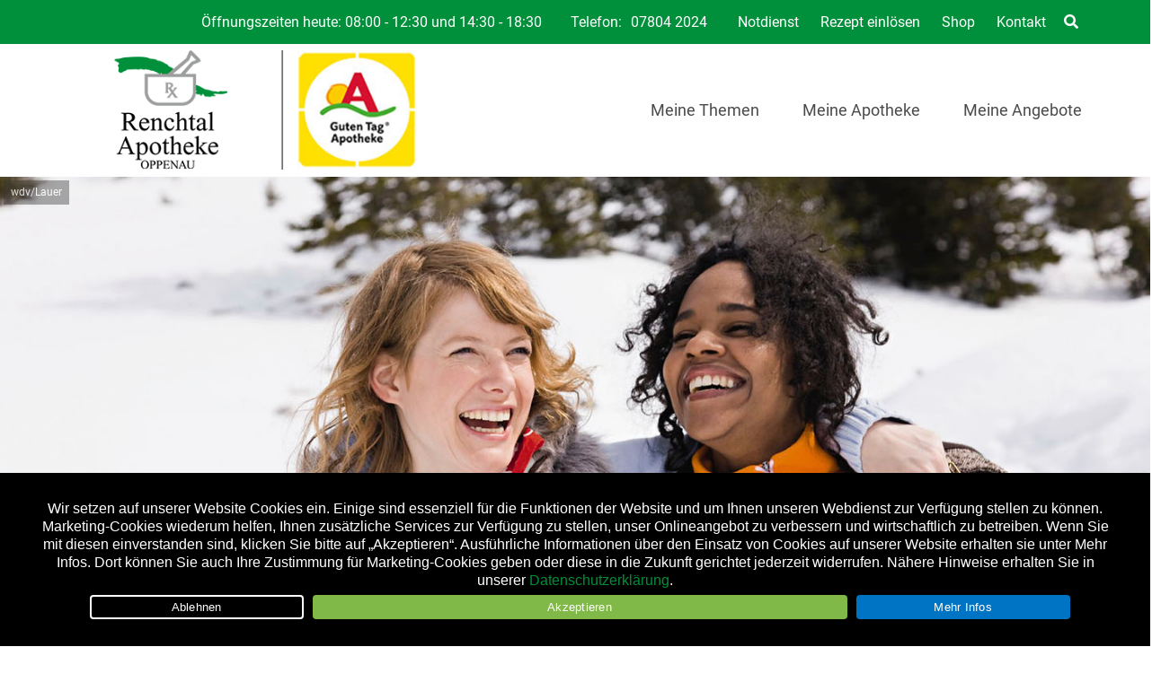

--- FILE ---
content_type: text/html; charset=UTF-8
request_url: https://renchtal-apo.de/leben/vitamin-d-mangel/
body_size: 45244
content:

<!doctype html>
<html lang="de">
<head>
	<meta charset="UTF-8">
		<meta name="theme-color" content="#008f3a" />
	
	<meta name="viewport" content="width=device-width, initial-scale=1, maximum-scale=1, user-scalable=no" />
	<link rel="profile" href="http://gmpg.org/xfn/11">
	

	<meta name='robots' content='index, follow, max-image-preview:large, max-snippet:-1, max-video-preview:-1' />
	<style>img:is([sizes="auto" i], [sizes^="auto," i]) { contain-intrinsic-size: 3000px 1500px }</style>
	
	<!-- This site is optimized with the Yoast SEO plugin v26.2 - https://yoast.com/wordpress/plugins/seo/ -->
	<title>In der Winterflaute eine Extraportion Vitamin D - Renchtal Apotheke Oppenau</title>
	<meta name="description" content="Gerade im Winter hat es der Körper schwer, genug Vitamin D zu bilden. Was ein Mangel bewirken kann und wie es gelingt, gegenzusteuern." />
	<link rel="canonical" href="https://renchtal-apo.de/leben/vitamin-d-mangel/" />
	<meta property="og:locale" content="de_DE" />
	<meta property="og:type" content="article" />
	<meta property="og:title" content="In der Winterflaute eine Extraportion Vitamin D - Renchtal Apotheke Oppenau" />
	<meta property="og:description" content="Gerade im Winter hat es der Körper schwer, genug Vitamin D zu bilden. Was ein Mangel bewirken kann und wie es gelingt, gegenzusteuern." />
	<meta property="og:url" content="https://renchtal-apo.de/leben/vitamin-d-mangel/" />
	<meta property="og:site_name" content="Renchtal Apotheke Oppenau" />
	<meta property="article:published_time" content="2021-12-13T17:30:00+00:00" />
	<meta property="article:modified_time" content="2023-03-17T11:07:41+00:00" />
	<meta property="og:image" content="https://renchtal-apo.de/wp-content/uploads/sites/84/2021/12/Apovena_Vitamin-D_wdv-329536_D.jpg" />
	<meta property="og:image:width" content="1440" />
	<meta property="og:image:height" content="808" />
	<meta property="og:image:type" content="image/jpeg" />
	<meta name="author" content="Apovena Redaktion" />
	<meta name="twitter:card" content="summary_large_image" />
	<meta name="twitter:label1" content="Verfasst von" />
	<meta name="twitter:data1" content="Apovena Redaktion" />
	<meta name="twitter:label2" content="Geschätzte Lesezeit" />
	<meta name="twitter:data2" content="5 Minuten" />
	<script type="application/ld+json" class="yoast-schema-graph">{"@context":"https://schema.org","@graph":[{"@type":"Article","@id":"https://renchtal-apo.de/leben/vitamin-d-mangel/#article","isPartOf":{"@id":"https://renchtal-apo.de/leben/vitamin-d-mangel/"},"author":{"name":"Apovena Redaktion","@id":"https://renchtal-apo.de/#/schema/person/ca0062ddff2aa4111b24a2f1adb72d48"},"headline":"Vitamin D: Im Winter oft Mangelware","datePublished":"2021-12-13T17:30:00+00:00","dateModified":"2023-03-17T11:07:41+00:00","mainEntityOfPage":{"@id":"https://renchtal-apo.de/leben/vitamin-d-mangel/"},"wordCount":936,"publisher":{"@id":"https://renchtal-apo.de/#organization"},"image":{"@id":"https://renchtal-apo.de/leben/vitamin-d-mangel/#primaryimage"},"thumbnailUrl":"https://renchtal-apo.de/wp-content/uploads/sites/84/2021/12/Apovena_Vitamin-D_wdv-329536_D.jpg","keywords":["aufbaupraeparate","nahrungsergaenzung","vitamin-d","vitamin-d-mangel"],"articleSection":["Leben"],"inLanguage":"de"},{"@type":"WebPage","@id":"https://renchtal-apo.de/leben/vitamin-d-mangel/","url":"https://renchtal-apo.de/leben/vitamin-d-mangel/","name":"In der Winterflaute eine Extraportion Vitamin D - Renchtal Apotheke Oppenau","isPartOf":{"@id":"https://renchtal-apo.de/#website"},"primaryImageOfPage":{"@id":"https://renchtal-apo.de/leben/vitamin-d-mangel/#primaryimage"},"image":{"@id":"https://renchtal-apo.de/leben/vitamin-d-mangel/#primaryimage"},"thumbnailUrl":"https://renchtal-apo.de/wp-content/uploads/sites/84/2021/12/Apovena_Vitamin-D_wdv-329536_D.jpg","datePublished":"2021-12-13T17:30:00+00:00","dateModified":"2023-03-17T11:07:41+00:00","description":"Gerade im Winter hat es der Körper schwer, genug Vitamin D zu bilden. Was ein Mangel bewirken kann und wie es gelingt, gegenzusteuern.","breadcrumb":{"@id":"https://renchtal-apo.de/leben/vitamin-d-mangel/#breadcrumb"},"inLanguage":"de","potentialAction":[{"@type":"ReadAction","target":["https://renchtal-apo.de/leben/vitamin-d-mangel/"]}]},{"@type":"ImageObject","inLanguage":"de","@id":"https://renchtal-apo.de/leben/vitamin-d-mangel/#primaryimage","url":"https://renchtal-apo.de/wp-content/uploads/sites/84/2021/12/Apovena_Vitamin-D_wdv-329536_D.jpg","contentUrl":"https://renchtal-apo.de/wp-content/uploads/sites/84/2021/12/Apovena_Vitamin-D_wdv-329536_D.jpg","width":1440,"height":808,"caption":"Vitamin D Mangel vermeiden: Zwei junge lachende Frauen in Wintermänteln gehen in verschneiter Landschaft spazieren."},{"@type":"BreadcrumbList","@id":"https://renchtal-apo.de/leben/vitamin-d-mangel/#breadcrumb","itemListElement":[{"@type":"ListItem","position":1,"name":"Startseite","item":"https://renchtal-apo.de/"},{"@type":"ListItem","position":2,"name":"Vitamin D: Im Winter oft Mangelware"}]},{"@type":"WebSite","@id":"https://renchtal-apo.de/#website","url":"https://renchtal-apo.de/","name":"Renchtal Apotheke Oppenau","description":"schneller gesund...","publisher":{"@id":"https://renchtal-apo.de/#organization"},"potentialAction":[{"@type":"SearchAction","target":{"@type":"EntryPoint","urlTemplate":"https://renchtal-apo.de/?s={search_term_string}"},"query-input":{"@type":"PropertyValueSpecification","valueRequired":true,"valueName":"search_term_string"}}],"inLanguage":"de"},{"@type":"Organization","@id":"https://renchtal-apo.de/#organization","name":"RENCHTAL APOTHEKE OPPENAU","url":"https://renchtal-apo.de/","logo":{"@type":"ImageObject","inLanguage":"de","@id":"https://renchtal-apo.de/#/schema/logo/image/","url":"https://renchtal-apo.hilft-mir.de/wp-content/uploads/sites/84/2021/12/Renchtal-Apotheke_LOgo.jpg","contentUrl":"https://renchtal-apo.hilft-mir.de/wp-content/uploads/sites/84/2021/12/Renchtal-Apotheke_LOgo.jpg","width":500,"height":450,"caption":"RENCHTAL APOTHEKE OPPENAU"},"image":{"@id":"https://renchtal-apo.de/#/schema/logo/image/"}},{"@type":"Person","@id":"https://renchtal-apo.de/#/schema/person/ca0062ddff2aa4111b24a2f1adb72d48","name":"Apovena Redaktion","image":{"@type":"ImageObject","inLanguage":"de","@id":"https://renchtal-apo.de/#/schema/person/image/","url":"https://secure.gravatar.com/avatar/e915a71db7e96e8703a73d9585de7e21417b333a39b79936b55513b38ce87ade?s=96&d=mm&r=g","contentUrl":"https://secure.gravatar.com/avatar/e915a71db7e96e8703a73d9585de7e21417b333a39b79936b55513b38ce87ade?s=96&d=mm&r=g","caption":"Apovena Redaktion"},"sameAs":["https://apovena.de/"],"url":"https://renchtal-apo.de/author/apovena-redaktion/"}]}</script>
	<!-- / Yoast SEO plugin. -->


<link rel='dns-prefetch' href='//renchtal-apo.de' />
<link rel="alternate" type="application/rss+xml" title="Renchtal Apotheke Oppenau &raquo; Feed" href="https://renchtal-apo.de/feed/" />
<link rel='stylesheet' id='wp-block-library-css' href='https://renchtal-apo.de/wp-content/plugins/gutenberg/build/block-library/style.css?ver=21.7.0' type='text/css' media='all' />
<style id='classic-theme-styles-inline-css' type='text/css'>
/*! This file is auto-generated */
.wp-block-button__link{color:#fff;background-color:#32373c;border-radius:9999px;box-shadow:none;text-decoration:none;padding:calc(.667em + 2px) calc(1.333em + 2px);font-size:1.125em}.wp-block-file__button{background:#32373c;color:#fff;text-decoration:none}
</style>
<link rel='stylesheet' id='atomic-blocks-style-css-css' href='https://renchtal-apo.de/wp-content/plugins/atomic-blocks/dist/blocks.style.build.css?ver=1604007527' type='text/css' media='all' />
<link rel='stylesheet' id='cookie-notice-front-css' href='https://renchtal-apo.de/wp-content/plugins/cookie-notice/css/front.min.css?ver=2.5.6' type='text/css' media='all' />
<link rel='stylesheet' id='wpa-css-css' href='https://renchtal-apo.de/wp-content/plugins/honeypot/includes/css/wpa.css?ver=2.3.03' type='text/css' media='all' />
<style id='global-styles-inline-css' type='text/css'>
:root{--wp--preset--aspect-ratio--square: 1;--wp--preset--aspect-ratio--4-3: 4/3;--wp--preset--aspect-ratio--3-4: 3/4;--wp--preset--aspect-ratio--3-2: 3/2;--wp--preset--aspect-ratio--2-3: 2/3;--wp--preset--aspect-ratio--16-9: 16/9;--wp--preset--aspect-ratio--9-16: 9/16;--wp--preset--color--black: #000000;--wp--preset--color--cyan-bluish-gray: #abb8c3;--wp--preset--color--white: #ffffff;--wp--preset--color--pale-pink: #f78da7;--wp--preset--color--vivid-red: #cf2e2e;--wp--preset--color--luminous-vivid-orange: #ff6900;--wp--preset--color--luminous-vivid-amber: #fcb900;--wp--preset--color--light-green-cyan: #7bdcb5;--wp--preset--color--vivid-green-cyan: #00d084;--wp--preset--color--pale-cyan-blue: #8ed1fc;--wp--preset--color--vivid-cyan-blue: #0693e3;--wp--preset--color--vivid-purple: #9b51e0;--wp--preset--color--primary: #D0021B;--wp--preset--color--secondary: #25863F;--wp--preset--color--dark: #484E54;--wp--preset--color--light: #FFFFFF;--wp--preset--gradient--vivid-cyan-blue-to-vivid-purple: linear-gradient(135deg,rgb(6,147,227) 0%,rgb(155,81,224) 100%);--wp--preset--gradient--light-green-cyan-to-vivid-green-cyan: linear-gradient(135deg,rgb(122,220,180) 0%,rgb(0,208,130) 100%);--wp--preset--gradient--luminous-vivid-amber-to-luminous-vivid-orange: linear-gradient(135deg,rgb(252,185,0) 0%,rgb(255,105,0) 100%);--wp--preset--gradient--luminous-vivid-orange-to-vivid-red: linear-gradient(135deg,rgb(255,105,0) 0%,rgb(207,46,46) 100%);--wp--preset--gradient--very-light-gray-to-cyan-bluish-gray: linear-gradient(135deg,rgb(238,238,238) 0%,rgb(169,184,195) 100%);--wp--preset--gradient--cool-to-warm-spectrum: linear-gradient(135deg,rgb(74,234,220) 0%,rgb(151,120,209) 20%,rgb(207,42,186) 40%,rgb(238,44,130) 60%,rgb(251,105,98) 80%,rgb(254,248,76) 100%);--wp--preset--gradient--blush-light-purple: linear-gradient(135deg,rgb(255,206,236) 0%,rgb(152,150,240) 100%);--wp--preset--gradient--blush-bordeaux: linear-gradient(135deg,rgb(254,205,165) 0%,rgb(254,45,45) 50%,rgb(107,0,62) 100%);--wp--preset--gradient--luminous-dusk: linear-gradient(135deg,rgb(255,203,112) 0%,rgb(199,81,192) 50%,rgb(65,88,208) 100%);--wp--preset--gradient--pale-ocean: linear-gradient(135deg,rgb(255,245,203) 0%,rgb(182,227,212) 50%,rgb(51,167,181) 100%);--wp--preset--gradient--electric-grass: linear-gradient(135deg,rgb(202,248,128) 0%,rgb(113,206,126) 100%);--wp--preset--gradient--midnight: linear-gradient(135deg,rgb(2,3,129) 0%,rgb(40,116,252) 100%);--wp--preset--font-size--small: 13px;--wp--preset--font-size--medium: 20px;--wp--preset--font-size--large: 36px;--wp--preset--font-size--x-large: 42px;--wp--preset--spacing--20: 0.44rem;--wp--preset--spacing--30: 0.67rem;--wp--preset--spacing--40: 1rem;--wp--preset--spacing--50: 1.5rem;--wp--preset--spacing--60: 2.25rem;--wp--preset--spacing--70: 3.38rem;--wp--preset--spacing--80: 5.06rem;--wp--preset--shadow--natural: 6px 6px 9px rgba(0, 0, 0, 0.2);--wp--preset--shadow--deep: 12px 12px 50px rgba(0, 0, 0, 0.4);--wp--preset--shadow--sharp: 6px 6px 0px rgba(0, 0, 0, 0.2);--wp--preset--shadow--outlined: 6px 6px 0px -3px rgb(255, 255, 255), 6px 6px rgb(0, 0, 0);--wp--preset--shadow--crisp: 6px 6px 0px rgb(0, 0, 0);}:where(.is-layout-flex){gap: 0.5em;}:where(.is-layout-grid){gap: 0.5em;}body .is-layout-flex{display: flex;}.is-layout-flex{flex-wrap: wrap;align-items: center;}.is-layout-flex > :is(*, div){margin: 0;}body .is-layout-grid{display: grid;}.is-layout-grid > :is(*, div){margin: 0;}:where(.wp-block-columns.is-layout-flex){gap: 2em;}:where(.wp-block-columns.is-layout-grid){gap: 2em;}:where(.wp-block-post-template.is-layout-flex){gap: 1.25em;}:where(.wp-block-post-template.is-layout-grid){gap: 1.25em;}.has-black-color{color: var(--wp--preset--color--black) !important;}.has-cyan-bluish-gray-color{color: var(--wp--preset--color--cyan-bluish-gray) !important;}.has-white-color{color: var(--wp--preset--color--white) !important;}.has-pale-pink-color{color: var(--wp--preset--color--pale-pink) !important;}.has-vivid-red-color{color: var(--wp--preset--color--vivid-red) !important;}.has-luminous-vivid-orange-color{color: var(--wp--preset--color--luminous-vivid-orange) !important;}.has-luminous-vivid-amber-color{color: var(--wp--preset--color--luminous-vivid-amber) !important;}.has-light-green-cyan-color{color: var(--wp--preset--color--light-green-cyan) !important;}.has-vivid-green-cyan-color{color: var(--wp--preset--color--vivid-green-cyan) !important;}.has-pale-cyan-blue-color{color: var(--wp--preset--color--pale-cyan-blue) !important;}.has-vivid-cyan-blue-color{color: var(--wp--preset--color--vivid-cyan-blue) !important;}.has-vivid-purple-color{color: var(--wp--preset--color--vivid-purple) !important;}.has-black-background-color{background-color: var(--wp--preset--color--black) !important;}.has-cyan-bluish-gray-background-color{background-color: var(--wp--preset--color--cyan-bluish-gray) !important;}.has-white-background-color{background-color: var(--wp--preset--color--white) !important;}.has-pale-pink-background-color{background-color: var(--wp--preset--color--pale-pink) !important;}.has-vivid-red-background-color{background-color: var(--wp--preset--color--vivid-red) !important;}.has-luminous-vivid-orange-background-color{background-color: var(--wp--preset--color--luminous-vivid-orange) !important;}.has-luminous-vivid-amber-background-color{background-color: var(--wp--preset--color--luminous-vivid-amber) !important;}.has-light-green-cyan-background-color{background-color: var(--wp--preset--color--light-green-cyan) !important;}.has-vivid-green-cyan-background-color{background-color: var(--wp--preset--color--vivid-green-cyan) !important;}.has-pale-cyan-blue-background-color{background-color: var(--wp--preset--color--pale-cyan-blue) !important;}.has-vivid-cyan-blue-background-color{background-color: var(--wp--preset--color--vivid-cyan-blue) !important;}.has-vivid-purple-background-color{background-color: var(--wp--preset--color--vivid-purple) !important;}.has-black-border-color{border-color: var(--wp--preset--color--black) !important;}.has-cyan-bluish-gray-border-color{border-color: var(--wp--preset--color--cyan-bluish-gray) !important;}.has-white-border-color{border-color: var(--wp--preset--color--white) !important;}.has-pale-pink-border-color{border-color: var(--wp--preset--color--pale-pink) !important;}.has-vivid-red-border-color{border-color: var(--wp--preset--color--vivid-red) !important;}.has-luminous-vivid-orange-border-color{border-color: var(--wp--preset--color--luminous-vivid-orange) !important;}.has-luminous-vivid-amber-border-color{border-color: var(--wp--preset--color--luminous-vivid-amber) !important;}.has-light-green-cyan-border-color{border-color: var(--wp--preset--color--light-green-cyan) !important;}.has-vivid-green-cyan-border-color{border-color: var(--wp--preset--color--vivid-green-cyan) !important;}.has-pale-cyan-blue-border-color{border-color: var(--wp--preset--color--pale-cyan-blue) !important;}.has-vivid-cyan-blue-border-color{border-color: var(--wp--preset--color--vivid-cyan-blue) !important;}.has-vivid-purple-border-color{border-color: var(--wp--preset--color--vivid-purple) !important;}.has-vivid-cyan-blue-to-vivid-purple-gradient-background{background: var(--wp--preset--gradient--vivid-cyan-blue-to-vivid-purple) !important;}.has-light-green-cyan-to-vivid-green-cyan-gradient-background{background: var(--wp--preset--gradient--light-green-cyan-to-vivid-green-cyan) !important;}.has-luminous-vivid-amber-to-luminous-vivid-orange-gradient-background{background: var(--wp--preset--gradient--luminous-vivid-amber-to-luminous-vivid-orange) !important;}.has-luminous-vivid-orange-to-vivid-red-gradient-background{background: var(--wp--preset--gradient--luminous-vivid-orange-to-vivid-red) !important;}.has-very-light-gray-to-cyan-bluish-gray-gradient-background{background: var(--wp--preset--gradient--very-light-gray-to-cyan-bluish-gray) !important;}.has-cool-to-warm-spectrum-gradient-background{background: var(--wp--preset--gradient--cool-to-warm-spectrum) !important;}.has-blush-light-purple-gradient-background{background: var(--wp--preset--gradient--blush-light-purple) !important;}.has-blush-bordeaux-gradient-background{background: var(--wp--preset--gradient--blush-bordeaux) !important;}.has-luminous-dusk-gradient-background{background: var(--wp--preset--gradient--luminous-dusk) !important;}.has-pale-ocean-gradient-background{background: var(--wp--preset--gradient--pale-ocean) !important;}.has-electric-grass-gradient-background{background: var(--wp--preset--gradient--electric-grass) !important;}.has-midnight-gradient-background{background: var(--wp--preset--gradient--midnight) !important;}.has-small-font-size{font-size: var(--wp--preset--font-size--small) !important;}.has-medium-font-size{font-size: var(--wp--preset--font-size--medium) !important;}.has-large-font-size{font-size: var(--wp--preset--font-size--large) !important;}.has-x-large-font-size{font-size: var(--wp--preset--font-size--x-large) !important;}
:where(.wp-block-columns.is-layout-flex){gap: 2em;}:where(.wp-block-columns.is-layout-grid){gap: 2em;}
:root :where(.wp-block-pullquote){font-size: 1.5em;line-height: 1.6;}
:where(.wp-block-post-template.is-layout-flex){gap: 1.25em;}:where(.wp-block-post-template.is-layout-grid){gap: 1.25em;}
:where(.wp-block-term-template.is-layout-flex){gap: 1.25em;}:where(.wp-block-term-template.is-layout-grid){gap: 1.25em;}
</style>
<link rel='stylesheet' id='font-awesome-css' href='https://renchtal-apo.de/wp-content/themes/apovena/assets/vendor/fontawesome-free/css/all.css' type='text/css' media='all' />
<link rel='stylesheet' id='apovena-swiper-css-css' href='https://renchtal-apo.de/wp-content/themes/apovena/assets/vendor/swiper-4.4.1/swiper.min.css' type='text/css' media='all' />
<link rel='stylesheet' id='bulma-extension-tooltip-css-css' href='https://renchtal-apo.de/wp-content/themes/apovena/assets/vendor/bulma-extensions/bulma-tooltip.min.css' type='text/css' media='all' />
<link rel='stylesheet' id='bulma-extension-checkradio-css-css' href='https://renchtal-apo.de/wp-content/themes/apovena/assets/vendor/bulma-extensions/bulma-checkradio.min.css' type='text/css' media='all' />
<link rel='stylesheet' id='bulma-extension-switch-css-css' href='https://renchtal-apo.de/wp-content/themes/apovena/assets/vendor/bulma-extensions/bulma-switch.min.css' type='text/css' media='all' />
<link rel='stylesheet' id='bulmascores-overrides-style-css' href='https://renchtal-apo.de/wp-content/themes/apovena/assets/css/84/apo.css' type='text/css' media='all' />
<script type="text/javascript" id="cookie-notice-front-js-before">
/* <![CDATA[ */
var cnArgs = {"ajaxUrl":"https:\/\/renchtal-apo.de\/wp-admin\/admin-ajax.php","nonce":"ea8c0fd793","hideEffect":"fade","position":"bottom","onScroll":false,"onScrollOffset":100,"onClick":false,"cookieName":"cookie_notice_accepted","cookieTime":7862400,"cookieTimeRejected":2592000,"globalCookie":false,"redirection":true,"cache":false,"revokeCookies":false,"revokeCookiesOpt":"automatic"};
/* ]]> */
</script>
<script type="text/javascript" src="https://renchtal-apo.de/wp-content/plugins/cookie-notice/js/front.min.js?ver=2.5.6" id="cookie-notice-front-js"></script>
<script type="text/javascript" src="https://renchtal-apo.de/wp-includes/js/jquery/jquery.min.js?ver=3.7.1" id="jquery-core-js"></script>
<script type="text/javascript" src="https://renchtal-apo.de/wp-includes/js/jquery/jquery-migrate.min.js?ver=3.4.1" id="jquery-migrate-js"></script>
<script type="text/javascript" src="https://renchtal-apo.de/wp-content/themes/apovena/assets/vendor/prefix-free1.0.7.js" id="prefix-free-js"></script>
<script type="text/javascript" src="https://renchtal-apo.de/wp-content/themes/apovena/assets/js/script_jQ.js" id="my_ajax_script-js"></script>
<script type="text/javascript" src="https://renchtal-apo.de/wp-content/themes/apovena/assets/js/script.js" id="custom-js-js"></script>
<script type="text/javascript" id="modal-ajax-script-js-extra">
/* <![CDATA[ */
var modal_ajax_obj = {"ajaxurl":"https:\/\/renchtal-apo.de\/wp-admin\/admin-ajax.php"};
/* ]]> */
</script>
<script type="text/javascript" src="https://renchtal-apo.de/wp-content/themes/apovena/assets/js/modal-ajax.js" id="modal-ajax-script-js"></script>
<link rel="https://api.w.org/" href="https://renchtal-apo.de/wp-json/" /><link rel="alternate" title="JSON" type="application/json" href="https://renchtal-apo.de/wp-json/wp/v2/posts/3466" />
<!-- Matomo -->
<script type="text/javascript">
  var _paq = window._paq = window._paq || [];
  /* tracker methods like "setCustomDimension" should be called before "trackPageView" */
  _paq.push(["setRequestMethod", "POST"]);
  _paq.push(["setCookieDomain", "*.renchtal-apo.de"]);
  _paq.push(["setDomains", ["*.renchtal-apo.de"]]);
  _paq.push(['trackPageView']);
  _paq.push(['enableLinkTracking']);
  (function() {
    var u="//stats.xmedia-systems.com/";
    _paq.push(['setTrackerUrl', u+'js/']);
    _paq.push(['setSiteId', '61']);
    var secondSiteId = 51;
    _paq.push(['addTracker', u+'js/', secondSiteId]);
    var d=document, g=d.createElement('script'), s=d.getElementsByTagName('script')[0];
    g.type='text/javascript'; g.async=true; g.src=u+'js/'; s.parentNode.insertBefore(g,s);
  })();
</script>
<noscript><p><img src="//stats.xmedia-systems.com/matomo.php?idsite=3&amp;rec=1" style="border:0;" alt="" /></p></noscript>
<!-- End Matomo Code -->


<!-- All in one Favicon 4.8 --><link rel="shortcut icon" href="/wp-content/uploads/sites/11111/2019/06/favicon-16x16.png" />
<link rel="icon" href="/wp-content/uploads/sites/111111/2019/06/favicon.gif" type="image/gif"/>
<link rel="icon" href="/wp-content/uploads/sites/1111111/2019/06/win8-tile-70x70.png" type="image/png"/>
<link rel="apple-touch-icon" href="/wp-content/uploads/sites/13/2019/11111111/apple-touch-icon-72x72.png" />
			<script type="text/javascript">
			/* <![CDATA[ */
				var isc_front_data =
				{
					caption_position : 'bottom-left',
				}
			/* ]]> */
			</script>
			<style>
				.isc-source { position: relative; display: inline-block; line-height: initial; }
                .wp-block-cover .isc-source { position: static; }
								span.isc-source-text a { display: inline; color: #fff; }
			</style>
			<style type="text/css">.blue-message {
background-color: #3399ff;
    color: #ffffff;
    text-shadow: none;
    font-size: 16px;
    line-height: 24px;
    padding: 10px;
    padding-top: 10px;
    padding-right: 10px;
    padding-bottom: 10px;
    padding-left: 10px;
} 
.green-message {
background-color: #8cc14c;
    color: #ffffff;
    text-shadow: none;
    font-size: 16px;
    line-height: 24px;
    padding: 10px;
    padding-top: 10px;
    padding-right: 10px;
    padding-bottom: 10px;
    padding-left: 10px;
} 
.orange-message {
background-color: #faa732;
    color: #ffffff;
    text-shadow: none;
    font-size: 16px;
    line-height: 24px;
    padding: 10px;
    padding-top: 10px;
    padding-right: 10px;
    padding-bottom: 10px;
    padding-left: 10px;
} 
.red-message {
background-color: #da4d31;
    color: #ffffff;
    text-shadow: none;
    font-size: 16px;
    line-height: 24px;
    padding: 10px;
    padding-top: 10px;
    padding-right: 10px;
    padding-bottom: 10px;
    padding-left: 10px;
} 
.grey-message {
background-color: #53555c;
    color: #ffffff;
    text-shadow: none;
    font-size: 16px;
    line-height: 24px;
    padding: 10px;
    padding-top: 10px;
    padding-right: 10px;
    padding-bottom: 10px;
    padding-left: 10px;
} 
.left-block {
background: radial-gradient(ellipse at center center, #ffffff 0%, #f2f2f2 100%);
    color: #8b8e97;
    padding: 10px;
    padding-top: 10px;
    padding-right: 10px;
    padding-bottom: 10px;
    padding-left: 10px;
    margin: 10px;
    margin-top: 10px;
    margin-right: 10px;
    margin-bottom: 10px;
    margin-left: 10px;
    float: left;
} 
.right-block {
background: radial-gradient(ellipse at center center, #ffffff 0%, #f2f2f2 100%);
    color: #8b8e97;
    padding: 10px;
    padding-top: 10px;
    padding-right: 10px;
    padding-bottom: 10px;
    padding-left: 10px;
    margin: 10px;
    margin-top: 10px;
    margin-right: 10px;
    margin-bottom: 10px;
    margin-left: 10px;
    float: right;
} 
.blockquotes {
background-color: none;
    border-left: 5px solid #f1f1f1;
    color: #8B8E97;
    font-size: 16px;
    font-style: italic;
    line-height: 22px;
    padding-left: 15px;
    padding: 10px;
    padding-top: 10px;
    padding-right: 10px;
    padding-bottom: 10px;
    width: 60%;
    float: left;
} 
</style><link rel="icon" href="https://renchtal-apo.de/wp-content/uploads/sites/84/2021/12/Renchtal-Apotheke-favicon-60x60.jpg" sizes="32x32" />
<link rel="icon" href="https://renchtal-apo.de/wp-content/uploads/sites/84/2021/12/Renchtal-Apotheke-favicon-203x203.jpg" sizes="192x192" />
<link rel="apple-touch-icon" href="https://renchtal-apo.de/wp-content/uploads/sites/84/2021/12/Renchtal-Apotheke-favicon-203x203.jpg" />
<meta name="msapplication-TileImage" content="https://renchtal-apo.de/wp-content/uploads/sites/84/2021/12/Renchtal-Apotheke-favicon.jpg" />
		<style type="text/css" id="wp-custom-css">
			@media screen and (min-width: 1024px) {
.navbar-logo.logosquare,
.navbar-logo.logowide {
    max-height: 150px;
	  max-width: 400px;
}
		#tophead {
		position: fixed;
		z-index: 1000;
		left:0;
		right:0;
	}
	
	#masthead {
		padding-top: 3rem;
	}
}

		</style>
		</head>

<body class="wp-singular post-template-default single single-post postid-3466 single-format-standard wp-theme-apovena cookies-not-set">

	<header id="tophead">
		<div class="topheader">
			<div class="container">
				<div class="topheader-wrapper">

					<div class="openhours">
<script type="text/javascript">
var _opening_hours = function () {
   var holidays = ["2025-01-01","2025-01-06","2025-04-18","2025-04-21","2025-05-01","2025-05-29","2025-06-09","2025-06-19","2025-10-03","2025-10-31","2025-11-01","2025-12-25","2025-12-26"];
   var now = new Date();
   var nowDate = ""+(now.getFullYear())+"-"+("0"+(now.getMonth()+1)).slice(-2)+"-"+("0"+(now.getDate())).slice(-2);
   if( holidays.indexOf(nowDate) >=0 )
		return;
   var hours = [{"days":8,"time_from":"08:00:00","time_to":"12:30:00"},{"days":8,"time_from":"14:30:00","time_to":"18:30:00"},{"days":6,"time_from":"08:00:00","time_to":"12:30:00"}];
   var wd = now.getDay();
   if(wd==0) 
	 wd = 7;
   var matches = [];
   for(var i=0; i<hours.length; i++) {
		var d = hours[i];
		if(d['days'] == wd || (d['days'] == '8' && wd < 6) ) 
			matches.push(d);
   }
   var txt = '';
   if(matches.length == 1) {
		txt = 'Öffnungszeiten heute: von '+matches[0]['time_from'].substr(0,5)+' bis '+matches[0]['time_to'].substr(0,5)+' Uhr';
   } else if(matches.length > 1) {
		var times = [];
		for(var i=0; i<matches.length; i++) {
			times.push(matches[i]['time_from'].substr(0,5)+' - '+matches[i]['time_to'].substr(0,5));
		}
		txt = 'Öffnungszeiten heute: '+ times.join(' und ');
	}
	document.write(txt);
};
_opening_hours();
</script>
</div>

											<div class="telnumber">Telefon: 
							<a href="tel:+4978042024" 
							   aria-label="Telefonnummer der Apotheke">
								07804 2024							</a>
						</div>
					
					<div class="menu-main-top-container"><a class="navbar-item  menu-item menu-item-type-post_type menu-item-object-page" href="https://renchtal-apo.de/notdienst/">Notdienst</a><a class="navbar-item  menu-item menu-item-type-post_type menu-item-object-page" href="https://renchtal-apo.de/rezeptvorbestellung/">Rezept einlösen</a><a class="navbar-item  menu-item menu-item-type-custom menu-item-object-custom" target="_blank"  href="https://www.medi-now.de/renchtal-apotheke-oppenau/">Shop</a><a class="navbar-item  menu-item menu-item-type-post_type menu-item-object-page" href="https://renchtal-apo.de/kontakt/">Kontakt</a></div>
											<div class="search-box">
							<form action="/" method="get" role="search">
								<input type="text" name="s" placeholder="Suche..." 
									   aria-label="Suchbegriff eingeben">
								<span><i class="fas fa-search"></i></span>
							</form>
						</div>
					
				</div>
			</div>
		</div>
	</header>
<!-- Navbar Menu -->
	<header id="masthead" class="site-header">
		<nav class="navbar">
			<div class="container">
				<div class="navbar-brand">
											<a class="navbar-item" href="https://renchtal-apo.de">
							<!--<h1></h1>-->
                                                        <img class="navbar-logo" src="https://intern.apovena.de/media/filer_public/2022/01/11/renchtal-apotheke_gta.png" title="Renchtal Apotheke" alt="Renchtal Apotheke - Logo" >
                                                        <!--ToDo: Auswahl, ob Titel angezeigt wird oder nicht-->
                            <!--<h1 class="navbar-title is-hidden-mobile">--></h1>
						</a>
					
					<div class="navbar-burger burger" data-target="main-navbar">
						<span></span>
						<span></span>
						<span></span>
					</div>
				</div><!-- .navbar-brand -->

				<div id="main-navbar" class="navbar-menu">
					<div class="navbar-end dd-is-mega">
						<div class="navbar-item has-dropdown is-hoverable"><a class="navbar-item  menu-item menu-item-type-custom menu-item-object-custom menu-item-has-children" href="#">Meine Themen</a><div class="navbar-dropdown is-boxed"><a class="navbar-item cat-aktuelles  menu-item menu-item-type-taxonomy menu-item-object-category" href="https://renchtal-apo.de/./aktuelles/">Aktuelles</a><a class="navbar-item cat-familie  menu-item menu-item-type-taxonomy menu-item-object-category" href="https://renchtal-apo.de/./familie/">Familie</a><a class="navbar-item cat-leben  menu-item menu-item-type-taxonomy menu-item-object-category current-post-ancestor current-menu-parent current-post-parent" href="https://renchtal-apo.de/./leben/">Leben</a><a class="navbar-item cat-beauty  menu-item menu-item-type-taxonomy menu-item-object-category" href="https://renchtal-apo.de/./beauty/">Beauty</a><a class="navbar-item cat-medizin  menu-item menu-item-type-taxonomy menu-item-object-category" href="https://renchtal-apo.de/./medizin/">Medizin</a></div> <!-- .navbar-dropdown --></div> <!-- .has-dropdown --><a class="navbar-item  menu-item menu-item-type-post_type menu-item-object-page" href="https://renchtal-apo.de/meine-apotheke/">Meine Apotheke</a><a class="navbar-item  menu-item menu-item-type-post_type menu-item-object-page" href="https://renchtal-apo.de/angebote/">Meine Angebote</a>					</div>
				</div>


			</div><!-- .container -->
		</nav>

	</header><!-- #masthead -->

<div id="primary" class="content-area">
	<main id="main">


        


<article id="post-3466" class="post-3466 post type-post status-publish format-standard has-post-thumbnail hentry category-leben tag-aufbaupraeparate tag-nahrungsergaenzung tag-vitamin-d tag-vitamin-d-mangel">
    <header class="post-header">

              <!--              <div class="post-header-bgimg" style="background-image: url('');">
                <span></span>
            </div>
                    <div class="post-header-bg"></div>
        -->
        <figure class="image is-16by9">
            <img width="1440" height="808" src="https://renchtal-apo.de/wp-content/uploads/sites/84/2021/12/Apovena_Vitamin-D_wdv-329536_D.jpg" class="attachment-full size-full wp-post-image" alt="Vitamin D Mangel vermeiden: Zwei junge lachende Frauen in Wintermänteln gehen in verschneiter Landschaft spazieren." title="Vitamin D: Im Winter oft Mangelware" decoding="async" fetchpriority="high" srcset="https://renchtal-apo.de/wp-content/uploads/sites/84/2021/12/Apovena_Vitamin-D_wdv-329536_D.jpg 1440w, https://renchtal-apo.de/wp-content/uploads/sites/84/2021/12/Apovena_Vitamin-D_wdv-329536_D-300x168.jpg 300w, https://renchtal-apo.de/wp-content/uploads/sites/84/2021/12/Apovena_Vitamin-D_wdv-329536_D-1024x575.jpg 1024w, https://renchtal-apo.de/wp-content/uploads/sites/84/2021/12/Apovena_Vitamin-D_wdv-329536_D-768x431.jpg 768w, https://renchtal-apo.de/wp-content/uploads/sites/84/2021/12/Apovena_Vitamin-D_wdv-329536_D-360x203.jpg 360w, https://renchtal-apo.de/wp-content/uploads/sites/84/2021/12/Apovena_Vitamin-D_wdv-329536_D-60x34.jpg 60w" sizes="(max-width: 1440px) 100vw, 1440px" />
            <figcaption>
                <span>wdv/Lauer</span>
            </figcaption>
            <small class="symbolcap">Symbolbild</small>
        </figure>
    
    </header><!-- .post-header -->

        <div class="columns is-centered ">
            <div class="column is-10-desktop is-12 is-zindexone">
                <div class="content">
                    <div class="content-meta">
                                                    <div class="post-meta">

                                <a class="category" href="https://renchtal-apo.de/./leben/">Leben  </a>                                <span class="divider">–</span>
                                <div class="post-date">

                                                                        <time>17.03.2023</time>
                                </div>

                            </div><!-- .post-meta -->
                                                  <!--  <p>
                            
                        </p>-->
                        <section class="post-head">
                            <div class="head-body">
                                <h1 class="title">Vitamin D: Im Winter oft Mangelware</h1>                           </div>
                        </section>


                    </div>
                    <div class="content-body">

                      <!--  <div class="product-placement is-invisible is-hidden-mobile">
                                                    </div>-->
                    <!--    <div class="columns">
                            <div class="column is-offset-2 is-10 sub-content">
                               <div class="new-subheader">
                                </div>
                            </div>
                        </div>-->
                        <div class="columns">

                            <div class="column is-offset-2-desktop is-8-fullhd is-8-desktop inner-content is-12 ">
                                
<p class="wp-block-cgb-apo-block-subheader subheader">Sie fühlen sich ständig müde? Schuld kann ein Vitamin-D-Mangel sein. Im Winter tanken viele nicht genug vom Sonnenvitamin. So sichern Sie Ihre Versorgung.</p>



<p>Morgens beim Aufstehen ist es noch dunkel. Wenn die meisten Feierabend machen, ist es wieder dunkel. Sonne und Tageslicht tanken? An grauen Herbsttagen und im Winter ist das gar nicht so leicht. Dabei sind wir auf Sonnenlicht angewiesen. Nicht nur für die Stimmung, sondern auch für den Körper. Unter anderem braucht er die Hilfe der Sonne, um Vitamin D zu bilden. Es ist das einzige Vitamin, das der Körper selbst herstellen kann, in ausreichender Menge allerdings nur an sonnigen Sommertagen.</p>



<p>Durch die in Sonnenlicht enthaltenen UV-B-Strahlen wird in der Haut die Vitamin-D-Produktion angekurbelt. Das Problem: In Herbst und Winter kommen wir zu wenig an die Sonne&nbsp; und die Strahlen der fahlen Wintersonne reichen dafür nicht aus. Sie scheint nicht nur weniger, in dicke Klamotten eingemummelt, haben es die Sonnenstrahlen schwer, die Haut zu erreichen. In hellen Räumen zu sitzen, bringt für die Vitamin-D-Versorgung wenig, da UV-B-Strahlen durch die Fenster abgehalten werden. Doch nicht nur das Wetter spielt bei der Vitamin-D-Produktion eine Rolle: Mit zunehmendem Alter produziert der Körper weniger davon. Umso wichtiger ist es, auf eine gute Versorgung zu achten.</p>



<h2 class="wp-block-heading" id="h-regelmassig-raus">Regelmäßig raus</h2>



<p>Damit der Körper ausreichend Vitamin D bilden kann, empfehlen Fachleute etwa 10 bis 25 Minuten täglich in die Sonne zu gehen, je nach Jahreszeit und Hauttyp. Dabei sollten Sie Gesicht, die Hände und Teile von Armen und Beinen unbedeckt sonnen. Danach ist aber Einreiben mit Sonnencreme angesagt, um die Haut vor Sonnenschäden zu schützen. Eine Lotion, die zu Ihrem Hauttyp passt, erhalten Sie in Ihrer Apotheke. Für die körpereigene Vitamin-D-Produktion geht das allerdings nur an den heißeren Tagen.</p>



<h2 class="wp-block-heading" id="anonymous_element_1390">Vitamin D stärkt die Knochen</h2>



<p>Gemeinsam mit Kalzium ist Vitamin D dafür zuständig, die Knochen zu mineralisieren und zu stärken. Bei Kalziummangel nimmt die Knochendichte ab. Das erhöht das Risiko für Osteoporose, eine chronische Erkrankung, bei der die Knochenmasse abnimmt (Knochenschwund).</p>



<p>Außerdem haben Menschen mit einem Vitamin-D-Mangel eine schlechtere <a href="/leben/vitamin-d-wert/" target="_blank" rel="noreferrer noopener">Muskelfunktion</a>. Damit steigt gerade bei Älteren das Risiko für Stürze und einer häufig damit verbundenen Oberschenkelhalsfraktur.</p>



<h2 class="wp-block-heading" id="mude-und-geschwacht">Müde und geschwächt?</h2>



<p>Die Deutsche Gesellschaft für Ernährung schätzt, dass in Deutschland etwa 60 Prozent der Bevölkerung nicht ausreichend mit Vitamin D versorgt sind, gerade in den sonnenarmen Wintermonaten. Wir nehmen auch über Nahrungsmittel wie <a href="/leben/sind-eier-gesund/" target="_blank" rel="noreferrer noopener">Eier</a>, fetten Seefisch wie Makrele oder Lachs sowie Milchprodukte Vitamin D auf. Doch auf diese Weise lassen sich nur maximal 20 Prozent des Bedarfs decken. Den Rest muss Sonnenlicht regeln oder man nimmt Vitamin D als Ergänzung zu sich.</p>



<p>Fühlen Sie sich längerfristig abgeschlagen und <a href="/leben/muede_wachmacher/" target="_blank" rel="noreferrer noopener">müde</a>, kann das auf einen Vitamin-D-Mangel hindeuten. Ebenso sind Haarausfall und wiederkehrende Infekte mögliche Zeichen. Bei Verdacht kann der Vitamin-D-Spiegel im Blut ärztlich oder in bestimmten Apotheken getestet werden. Fragen Sie gerne auch bei uns, ob ein Test derzeit möglich ist.</p>



<h2 class="wp-block-heading" id="h-vitamin-d-mangel-bei-babys-und-senioren">Vitamin-D-Mangel bei Babys und Senioren</h2>



<p>In den ersten Lebensjahren reicht die produzierte Menge an Vitamin D meist nicht aus. Säuglinge erhalten in Deutschland deshalb das Sonnenvitamin, um Rachitis (Knochenverformung) vorzubeugen. Fachleute empfehlen zudem häufig, dass ältere Menschen zusätzlich ein Vitamin-D-Präparat einnehmen. Denn im Alter nimmt nicht nur die Fähigkeit ab, Vitamin D herzustellen. Senioren sind oft auch nicht mehr so mobil und weniger draußen unterwegs. Wer auf Nummer sicher gehen will, lässt seinen Vitamin-D-Spiegel im Winter überprüfen und nimmt gegebenenfalls das Sonnenvitamin als Nahrungsergänzung ein.</p>



<p>Auch Menschen mit chronischen Magen-Darm-, Leber- oder Nierenerkrankungen haben ein erhöhtes Risiko für einen Vitamin-D-Mangel. Das gilt auch, wenn bestimmte Medikamente wie Antiepileptika oder Krebsmittel eingenommen werden, die den Vitamin-D-Stoffwechsel beeinträchtigen. Fragen Sie dann Ihren Arzt, ob eine Nahrungsergänzung sinnvoll ist.</p>



<h2 class="wp-block-heading" id="von-tropfen-bis-spray">Von Tropfen bis Spray</h2>



<p>In Ihrer Apotheke gibt es Vitamin D in verschiedenen Konzentrationen (IE) in Form von öligen Tropfen, Tabletten, Kapseln oder Spray. Nehmen Sie das Vitamin D immer zu einer Mahlzeit ein, da Vitamin D fettlöslich ist und sich die Aufnahme so verbessert. In Ihrer Apotheke beraten wir Sie gerne zu den passenden Produkten.</p>



<p><strong><a href="https://hilft-mir.de/medizin/corona-risiko-vitamin-d-mangel/" target="_blank" rel="noreferrer noopener">Vitamin D und Infekte:</a></strong> Hier erfahren Sie, warum ein Vitamin-D-Mangel eine Infektion begünstigen kann.</p>



<div class="wp-block-apo-blocks-apo-block-infobox apo-block-info"><div class="apo-infobox-content-wrap"><h2 class="apo-infobox-title">Vitamin-D am Fenster tanken</h2><div class="apo-infobox-text"><p>Wer nicht viel draußen unterwegs ist, sollte sich von zu Hause aus an warmen, sonnigen Tagen regelmäßig eine Portion Sonnenlicht gönnen. Damit in der Haut Vitamin D gebildet wird, genügt es, mit Gesicht und entblößten Unterarmen 15 Minuten täglich am offenen Fenster zu sitzen, auch wenn der Himmel bedeckt ist. Bei erhöhtem Risiko für eine Osteoporose können nach Rücksprache mit dem Arzt Vitamin D und Kalzium für gesunde Knochen eingenommen werden.</p></div></div></div>



<p><strong><a href="https://hilft-mir.de/leben/alles-ueber-vitamine-und-mineralstoffe/" target="_blank" rel="noreferrer noopener">Alles über Vitamine und Mineralstoffe:</a></strong> In unsere Beitrag finden Sie weitere Informationen zu Vitalstoffen.</p>



<h2 class="wp-block-heading" id="vitamin-d-beeinflusst-die-psyche">Vitamin-D beeinflusst die Psyche</h2>



<p>Dass Vitamin D nicht nur für starke Knochen wichtig ist, zeigen Studien, die auf einen möglichen Zusammenhang zwischen einem Vitamin-D-Mangel und dem Risiko für <a href="/medizin/blutdruck-welche-werte-sind-normal/" target="_blank" rel="noreferrer noopener">Herz-Kreislauf-Leiden</a> oder <a href="/medizin/diabetes-erkennen/" target="_blank" rel="noreferrer noopener">Typ-2-Diabetes</a> hindeuten. Zudem scheint Vitamin D auch einen positiven Einfluss auf die Psyche und das Immunsystem zu haben. Sogar verschiedene Krebsarten werden inzwischen mit einem Vitamin-D-Mangel in Verbindung gebracht.</p>



<div class="tippbox"><div style="color:#FFFFFF" class="wp-block-apo-blocks-apo-block-tippbox apo-block-tipp apo-tipp-columns"><div class="apo-tippbox-column apo-tipp-box-wrap"><div class="apo-tipp-image-wrap"><div class="apo-tippbox-image-square"></div></div></div><div class="apo-tippbox-column apo-tippbox-content-wrap column is-9"><h2 class="apo-tippbox-title" style="color:#FFFFFF">Vitamin D ergänzen</h2><div class="apo-tippbox-text" style="color:#FFFFFF"><p>In der dunklen Jahreszeit reicht das Sonnenlicht nicht aus, um den Vitamin-D-Bedarf zu decken. Deshalb kann eine Ergänzung sinnvoll sein. Einige Mittel enthalten neben Vitamin D auch Vitamin K, damit das Vitamin D besser vom Körper und in die Knochen aufgenommen werden kann.</p></div></div></div></div>



<p><br></p>

                                <div class="apotheker is-notshowing">
                                    
<article class="media">
    <div class="media-content">
        <div class="apo-info">
            <div class="apo-person">
                                <p class="apo-name">
                    <span class="firstname">Stefan</span>
                    <span class="lastname">Schönborn,</span>
                </p>
                <div class="apo-male">
                    <span>Ihr Apotheker</span>
                </div>
            </div>
        </div>
    </div>
            <div class="media-right apo-image">
            <figure class="image is-96x96-desktop is-64x64">
                <img class="is-rounded"
                     src="https://intern.apovena.de/media/filer_public/2022/01/25/schonborn.png"
                     alt="Ihr Apotheker Stefan Schönborn"
                     title="Stefan Schönborn" />
            </figure>
        </div>
    </article>                                </div>


                            </div>
                        </div>

                    </div><!-- .content-body -->
                                    </div><!-- .content -->
            </div>
        </div>




</article><!-- #post-3466 -->

        		        <section id="products" class="section">
            <div class="container">
                <div class="products-wrapper">
                    <div class="columns is-centered is-mobile">
                        <h2 class="background-line"><span>Aktions-Angebote</span></h2>
                    </div>
                    <div class="product-wrapper">

                        
        <!-- Swiper Slider -->
        <div class="product-swiper custom swiper-container">
            <!-- Additional required wrapper -->
            <div class="swiper-wrapper">
                <!-- Slides -->

                <div class="swiper-slide">

<div class="product is-slider" role="article" aria-labelledby="product-title-19490372">
    <div class="product-img">
                    <div class="swiper-lazy-preloader"></div>
            <img class="swiper-lazy" data-src="https://xmedia.tv/apotv/pzn/image.php?id=52264&#038;token=5f6c0f5c012b1f64a39884153d611679&#038;width=250&#038;width=250" alt="ELACVITAL Vitamin C Immun Plus Filmtabletten" title="ELACVITAL">
                            <div class="product-circle badge">
                <span class="percent-num">39%</span>
                <span>gespart</span>
                <span class="screen-reader-text">39% gespart</span>
            </div>
            </div>
    <div class="product-text">
        <h3 id="product-title-19490372">ELACVITAL</h3>
        <p class="prod-subline">Vitamin C Immun Plus Filmtabletten                    </p>
        <p class="prod-description">Zur Stärkung des Immunsystems.</p>
        <div class="prod-data">
                            <p class="has-text-centered">PZN 19490372</p>
                                        <p>statt 12,99                                            <sup aria-describedby="product-disclaimer-3">3)</sup>
                                </p>
                        <p>30 ST                            </p>
        </div>
    </div>
            <div class="product-active no-shop">
            <p class="price" aria-label="Preis für ELACVITAL Vitamin C Immun Plus Filmtabletten: 7,98€"><span class="product-price" role="text">7,98€</span></p>
            <a class="btn btn-small btn-inverse" href=""  id="19490372" aria-label="ELACVITAL Vitamin C Immun Plus Filmtabletten reservieren">Jetzt bestellen</a>
            <div class="product-info" id="19490372">
                				<span class="icon-apo-general icon-apo-info" role="img" aria-label="Zusätzliche Informationen zu ELACVITAL Vitamin C Immun Plus Filmtabletten"><span class="path1" aria-hidden="true"></span><span class="path2" aria-hidden="true"></span><span class="path3" aria-hidden="true"></span></span>
            </div>
        </div>
    </div>




</div><div class="swiper-slide">

<div class="product is-slider" role="article" aria-labelledby="product-title-7106003">
    <div class="product-img">
                    <div class="swiper-lazy-preloader"></div>
            <img class="swiper-lazy" data-src="https://xmedia.tv/apotv/pzn/image.php?id=50149&#038;token=21967776a1629581795f51d390dde6cf&#038;width=250&#038;width=250" alt="HYDROTALCIT-ratiopharm 500 mg Kautabletten" title="HYDROTALCIT-ratiopharm">
                            <div class="product-circle badge">
                <span class="percent-num">23%</span>
                <span>gespart</span>
                <span class="screen-reader-text">23% gespart</span>
            </div>
            </div>
    <div class="product-text">
        <h3 id="product-title-7106003">HYDROTALCIT-ratiopharm</h3>
        <p class="prod-subline">500 mg Kautabletten                            <sup aria-describedby="product-disclaimer-1">1)</sup>
                    </p>
        <p class="prod-description">Zur symptomatischen Behandlung von Erkrankungen, bei denen Magensäure gebunden werden soll.</p>
        <div class="prod-data">
                            <p class="has-text-centered">PZN 7106003</p>
                                        <p>statt 12,97                                            <sup aria-describedby="product-disclaimer-2">2)</sup>
                                </p>
                        <p>50 ST                            </p>
        </div>
    </div>
            <div class="product-active no-shop">
            <p class="price" aria-label="Preis für HYDROTALCIT-ratiopharm 500 mg Kautabletten: 9,98€"><span class="product-price" role="text">9,98€</span></p>
            <a class="btn btn-small btn-inverse" href=""  id="7106003" aria-label="HYDROTALCIT-ratiopharm 500 mg Kautabletten reservieren">Jetzt bestellen</a>
            <div class="product-info" id="7106003">
                				<span class="icon-apo-general icon-apo-info" role="img" aria-label="Zusätzliche Informationen zu HYDROTALCIT-ratiopharm 500 mg Kautabletten"><span class="path1" aria-hidden="true"></span><span class="path2" aria-hidden="true"></span><span class="path3" aria-hidden="true"></span></span>
            </div>
        </div>
    </div>




</div><div class="swiper-slide">

<div class="product is-slider" role="article" aria-labelledby="product-title-16154610">
    <div class="product-img">
                    <div class="swiper-lazy-preloader"></div>
            <img class="swiper-lazy" data-src="https://xmedia.tv/apotv/pzn/image.php?id=49677&#038;token=094d95525e1d6ab9bb819eda9abe096d&#038;width=250&#038;width=250" alt="EUCERIN Anti-Age Hyaluron-Filler+Elast.Cre.LSF 30" title="EUCERIN">
                            <div class="product-circle badge">
                <span class="percent-num">21%</span>
                <span>gespart</span>
                <span class="screen-reader-text">21% gespart</span>
            </div>
            </div>
    <div class="product-text">
        <h3 id="product-title-16154610">EUCERIN</h3>
        <p class="prod-subline">Anti-Age Hyaluron-Filler+Elast.Cre.LSF 30                    </p>
        <p class="prod-description">Anti-Aging Gesichtspflege für reife Haut mit LSF 30 und UVA-Schutz.</p>
        <div class="prod-data">
                            <p class="has-text-centered">PZN 16154610</p>
                                        <p>statt 40,45                                            <sup aria-describedby="product-disclaimer-3">3)</sup>
                                </p>
                        <p>50 ML                                    (639,60€ pro 1l)
                            </p>
        </div>
    </div>
            <div class="product-active no-shop">
            <p class="price" aria-label="Preis für EUCERIN Anti-Age Hyaluron-Filler+Elast.Cre.LSF 30: 31,98€"><span class="product-price" role="text">31,98€</span></p>
            <a class="btn btn-small btn-inverse" href=""  id="16154610" aria-label="EUCERIN Anti-Age Hyaluron-Filler+Elast.Cre.LSF 30 reservieren">Jetzt bestellen</a>
            <div class="product-info" id="16154610">
                				<span class="icon-apo-general icon-apo-info" role="img" aria-label="Zusätzliche Informationen zu EUCERIN Anti-Age Hyaluron-Filler+Elast.Cre.LSF 30"><span class="path1" aria-hidden="true"></span><span class="path2" aria-hidden="true"></span><span class="path3" aria-hidden="true"></span></span>
            </div>
        </div>
    </div>




</div><div class="swiper-slide">

<div class="product is-slider" role="article" aria-labelledby="product-title-11678142">
    <div class="product-img">
                    <div class="swiper-lazy-preloader"></div>
            <img class="swiper-lazy" data-src="https://xmedia.tv/apotv/pzn/image.php?id=42930&#038;token=6ecb31c26e74fa380b344375c90d6f2d&#038;width=250&#038;width=250" alt="EUCERIN UreaRepair PLUS Lotion 10%" title="EUCERIN">
                            <div class="product-circle badge">
                <span class="percent-num">18%</span>
                <span>gespart</span>
                <span class="screen-reader-text">18% gespart</span>
            </div>
            </div>
    <div class="product-text">
        <h3 id="product-title-11678142">EUCERIN</h3>
        <p class="prod-subline">UreaRepair PLUS Lotion 10%                    </p>
        <p class="prod-description">Intensive Körperlotion mit 10% Urea für sehr trockene bis extrem trockene Haut.</p>
        <div class="prod-data">
                            <p class="has-text-centered">PZN 11678142</p>
                                        <p>statt 23,25                                            <sup aria-describedby="product-disclaimer-3">3)</sup>
                                </p>
                        <p>250 ML                                    (75,92€ pro 1l)
                            </p>
        </div>
    </div>
            <div class="product-active no-shop">
            <p class="price" aria-label="Preis für EUCERIN UreaRepair PLUS Lotion 10%: 18,98€"><span class="product-price" role="text">18,98€</span></p>
            <a class="btn btn-small btn-inverse" href=""  id="11678142" aria-label="EUCERIN UreaRepair PLUS Lotion 10% reservieren">Jetzt bestellen</a>
            <div class="product-info" id="11678142">
                				<span class="icon-apo-general icon-apo-info" role="img" aria-label="Zusätzliche Informationen zu EUCERIN UreaRepair PLUS Lotion 10%"><span class="path1" aria-hidden="true"></span><span class="path2" aria-hidden="true"></span><span class="path3" aria-hidden="true"></span></span>
            </div>
        </div>
    </div>




</div><div class="swiper-slide">

<div class="product is-slider" role="article" aria-labelledby="product-title-18173391">
    <div class="product-img">
                    <div class="swiper-lazy-preloader"></div>
            <img class="swiper-lazy" data-src="https://xmedia.tv/apotv/pzn/image.php?id=52382&#038;token=0e283355fad474efb78eec0412e2c01c&#038;width=250&#038;width=250" alt="NUXE Reve de Miel Lippenhonig" title="NUXE">
                            <div class="product-circle badge">
                <span class="percent-num">28%</span>
                <span>gespart</span>
                <span class="screen-reader-text">28% gespart</span>
            </div>
            </div>
    <div class="product-text">
        <h3 id="product-title-18173391">NUXE</h3>
        <p class="prod-subline">Reve de Miel Lippenhonig                    </p>
        <p class="prod-description">2in1-Pflege mit Honig aus der Provence und wertvollen Ölen, die die Lippen nährt und sie gleichzeitig veredelt.</p>
        <div class="prod-data">
                            <p class="has-text-centered">PZN 18173391</p>
                                        <p>statt 20,90                                            <sup aria-describedby="product-disclaimer-3">3)</sup>
                                </p>
                        <p>9 ML                                    (1664,44€ pro 1l)
                            </p>
        </div>
    </div>
            <div class="product-active no-shop">
            <p class="price" aria-label="Preis für NUXE Reve de Miel Lippenhonig: 14,98€"><span class="product-price" role="text">14,98€</span></p>
            <a class="btn btn-small btn-inverse" href=""  id="18173391" aria-label="NUXE Reve de Miel Lippenhonig reservieren">Jetzt bestellen</a>
            <div class="product-info" id="18173391">
                				<span class="icon-apo-general icon-apo-info" role="img" aria-label="Zusätzliche Informationen zu NUXE Reve de Miel Lippenhonig"><span class="path1" aria-hidden="true"></span><span class="path2" aria-hidden="true"></span><span class="path3" aria-hidden="true"></span></span>
            </div>
        </div>
    </div>




</div><div class="swiper-slide">

<div class="product is-slider" role="article" aria-labelledby="product-title-157517">
    <div class="product-img">
                    <div class="swiper-lazy-preloader"></div>
            <img class="swiper-lazy" data-src="https://xmedia.tv/apotv/pzn/image.php?id=53183&#038;token=e0313c1ba425756094001b9ed9b9518b&#038;width=250&#038;width=250" alt="DERMASEL Totes Meer Gesch.Set Arganöl Traum lim.Ed" title="DERMASEL">
                            <div class="product-circle badge">
                <span class="percent-num">15%</span>
                <span>gespart</span>
                <span class="screen-reader-text">15% gespart</span>
            </div>
            </div>
    <div class="product-text">
        <h3 id="product-title-157517">DERMASEL</h3>
        <p class="prod-subline">Totes Meer Gesch.Set Arganöl Traum lim.Ed                    </p>
        <p class="prod-description">Geschenkset mit 200 Cremedusche und 75 ml Handcreme. Die pflegende und nährende Pflegekombination mit Arganöl und Totes Meer Mineralien.</p>
        <div class="prod-data">
                            <p class="has-text-centered">PZN 157517</p>
                                        <p>statt 12,99                                            <sup aria-describedby="product-disclaimer-3">3)</sup>
                                </p>
                        <p>1 ST                            </p>
        </div>
    </div>
            <div class="product-active no-shop">
            <p class="price" aria-label="Preis für DERMASEL Totes Meer Gesch.Set Arganöl Traum lim.Ed: 10,98€"><span class="product-price" role="text">10,98€</span></p>
            <a class="btn btn-small btn-inverse" href=""  id="157517" aria-label="DERMASEL Totes Meer Gesch.Set Arganöl Traum lim.Ed reservieren">Jetzt bestellen</a>
            <div class="product-info" id="157517">
                				<span class="icon-apo-general icon-apo-info" role="img" aria-label="Zusätzliche Informationen zu DERMASEL Totes Meer Gesch.Set Arganöl Traum lim.Ed"><span class="path1" aria-hidden="true"></span><span class="path2" aria-hidden="true"></span><span class="path3" aria-hidden="true"></span></span>
            </div>
        </div>
    </div>




</div><div class="swiper-slide">

<div class="product is-slider" role="article" aria-labelledby="product-title-19631430">
    <div class="product-img">
                    <div class="swiper-lazy-preloader"></div>
            <img class="swiper-lazy" data-src="https://xmedia.tv/apotv/pzn/image.php?id=53203&#038;token=2ed0d31768fe14ff484cf53e49c2145c&#038;width=250&#038;width=250" alt="RABENHORST Rotbäckchen Adventskalender" title="RABENHORST">
                            <div class="product-circle badge">
                <span class="percent-num">14%</span>
                <span>gespart</span>
                <span class="screen-reader-text">14% gespart</span>
            </div>
            </div>
    <div class="product-text">
        <h3 id="product-title-19631430">RABENHORST</h3>
        <p class="prod-subline">Rotbäckchen Adventskalender                    </p>
        <p class="prod-description"> Alle Minis verstecken sich in einem kleinen Geschenkkarton und mit den 24 Faltschachteln lässt sich ein liebevolles Wimmelmotiv.</p>
        <div class="prod-data">
                            <p class="has-text-centered">PZN 19631430</p>
                                        <p>statt 34,99                                            <sup aria-describedby="product-disclaimer-3">3)</sup>
                                </p>
                        <p>24X125 ML                                    (9,99€ pro 1l)
                            </p>
        </div>
    </div>
            <div class="product-active no-shop">
            <p class="price" aria-label="Preis für RABENHORST Rotbäckchen Adventskalender: 29,98€"><span class="product-price" role="text">29,98€</span></p>
            <a class="btn btn-small btn-inverse" href=""  id="19631430" aria-label="RABENHORST Rotbäckchen Adventskalender reservieren">Jetzt bestellen</a>
            <div class="product-info" id="19631430">
                				<span class="icon-apo-general icon-apo-info" role="img" aria-label="Zusätzliche Informationen zu RABENHORST Rotbäckchen Adventskalender"><span class="path1" aria-hidden="true"></span><span class="path2" aria-hidden="true"></span><span class="path3" aria-hidden="true"></span></span>
            </div>
        </div>
    </div>




</div><div class="swiper-slide">

<div class="product is-slider" role="article" aria-labelledby="product-title-19631418">
    <div class="product-img">
                    <div class="swiper-lazy-preloader"></div>
            <img class="swiper-lazy" data-src="https://xmedia.tv/apotv/pzn/image.php?id=53202&#038;token=373489cc5c137d836f62d29dc961cf8d&#038;width=250&#038;width=250" alt="RABENHORST Adventskalender" title="RABENHORST">
                            <div class="product-circle badge">
                <span class="percent-num">14%</span>
                <span>gespart</span>
                <span class="screen-reader-text">14% gespart</span>
            </div>
            </div>
    <div class="product-text">
        <h3 id="product-title-19631418">RABENHORST</h3>
        <p class="prod-subline">Adventskalender                    </p>
        <p class="prod-description">Beginnen Sie jeden Tag mit einem leckeren Saft mit wertvollen Vitaminen und Mineralstoffen. Jede der 24 Flaschen sind in einer einzelnen Pappschachtel verpackt, die als Geschenkverpackung wiederverwendet werden kann.</p>
        <div class="prod-data">
                            <p class="has-text-centered">PZN 19631418</p>
                                        <p>statt 34,99                                            <sup aria-describedby="product-disclaimer-3">3)</sup>
                                </p>
                        <p>24X125 ML                                    (9,99€ pro 1l)
                            </p>
        </div>
    </div>
            <div class="product-active no-shop">
            <p class="price" aria-label="Preis für RABENHORST Adventskalender: 29,98€"><span class="product-price" role="text">29,98€</span></p>
            <a class="btn btn-small btn-inverse" href=""  id="19631418" aria-label="RABENHORST Adventskalender reservieren">Jetzt bestellen</a>
            <div class="product-info" id="19631418">
                				<span class="icon-apo-general icon-apo-info" role="img" aria-label="Zusätzliche Informationen zu RABENHORST Adventskalender"><span class="path1" aria-hidden="true"></span><span class="path2" aria-hidden="true"></span><span class="path3" aria-hidden="true"></span></span>
            </div>
        </div>
    </div>




</div><div class="swiper-slide">

<div class="product is-slider" role="article" aria-labelledby="product-title-19153640">
    <div class="product-img">
                    <div class="swiper-lazy-preloader"></div>
            <img class="swiper-lazy" data-src="https://xmedia.tv/apotv/pzn/image.php?id=53201&#038;token=a999bc935630fdc39cacfc27b97b54de&#038;width=250&#038;width=250" alt="NUXE Adventskalender 2024" title="NUXE">
                            <div class="product-circle badge">
                <span class="percent-num">31%</span>
                <span>gespart</span>
                <span class="screen-reader-text">31% gespart</span>
            </div>
            </div>
    <div class="product-text">
        <h3 id="product-title-19153640">NUXE</h3>
        <p class="prod-subline">Adventskalender 2024                    </p>
        <p class="prod-description">Der Nuxe-Adventskalender ist eine limitierte Auflage von 24 luxuriösen Pflegeprodukten, die an jedem Tag im Dezember einen Hauch von Weihnachtszauber und Eleganz versprühen.</p>
        <div class="prod-data">
                            <p class="has-text-centered">PZN 19153640</p>
                                        <p>statt 129,90                                            <sup aria-describedby="product-disclaimer-3">3)</sup>
                                </p>
                        <p>1 ST                            </p>
        </div>
    </div>
            <div class="product-active no-shop">
            <p class="price" aria-label="Preis für NUXE Adventskalender 2024: 89,98€"><span class="product-price" role="text">89,98€</span></p>
            <a class="btn btn-small btn-inverse" href=""  id="19153640" aria-label="NUXE Adventskalender 2024 reservieren">Jetzt bestellen</a>
            <div class="product-info" id="19153640">
                				<span class="icon-apo-general icon-apo-info" role="img" aria-label="Zusätzliche Informationen zu NUXE Adventskalender 2024"><span class="path1" aria-hidden="true"></span><span class="path2" aria-hidden="true"></span><span class="path3" aria-hidden="true"></span></span>
            </div>
        </div>
    </div>




</div><div class="swiper-slide">

<div class="product is-slider" role="article" aria-labelledby="product-title-18836153">
    <div class="product-img">
                    <div class="swiper-lazy-preloader"></div>
            <img class="swiper-lazy" data-src="https://xmedia.tv/apotv/pzn/image.php?id=51669&#038;token=ae35b857e4bd6efab9a58f0664d77284&#038;width=250&#038;width=250" alt="WICK Husten-Sirup gegen Reizhusten mit Honig" title="WICK">
                            <div class="product-circle badge">
                <span class="percent-num">23%</span>
                <span>gespart</span>
                <span class="screen-reader-text">23% gespart</span>
            </div>
            </div>
    <div class="product-text">
        <h3 id="product-title-18836153">WICK</h3>
        <p class="prod-subline">Husten-Sirup gegen Reizhusten mit Honig                            <sup aria-describedby="product-disclaimer-1">1)</sup>
                    </p>
        <p class="prod-description">Hustensirup gegen trockenen Reizhusten. Mit Honiggeschmack.</p>
        <div class="prod-data">
                            <p class="has-text-centered">PZN 18836153</p>
                                        <p>statt 12,95                                            <sup aria-describedby="product-disclaimer-2">2)</sup>
                                </p>
                        <p>180 ML                                    (55,44€ pro 1l)
                            </p>
        </div>
    </div>
            <div class="product-active no-shop">
            <p class="price" aria-label="Preis für WICK Husten-Sirup gegen Reizhusten mit Honig: 9,98€"><span class="product-price" role="text">9,98€</span></p>
            <a class="btn btn-small btn-inverse" href=""  id="18836153" aria-label="WICK Husten-Sirup gegen Reizhusten mit Honig reservieren">Jetzt bestellen</a>
            <div class="product-info" id="18836153">
                				<span class="icon-apo-general icon-apo-info" role="img" aria-label="Zusätzliche Informationen zu WICK Husten-Sirup gegen Reizhusten mit Honig"><span class="path1" aria-hidden="true"></span><span class="path2" aria-hidden="true"></span><span class="path3" aria-hidden="true"></span></span>
            </div>
        </div>
    </div>




</div><div class="swiper-slide">

<div class="product is-slider" role="article" aria-labelledby="product-title-13155684">
    <div class="product-img">
                    <div class="swiper-lazy-preloader"></div>
            <img class="swiper-lazy" data-src="https://xmedia.tv/apotv/pzn/image.php?id=53182&#038;token=601a3fe68d9c466caa1c4bc9986ae140&#038;width=250&#038;width=250" alt="VIGANTOL 1.000 I.E. Vitamin D3 Tabletten" title="VIGANTOL">
                            <div class="product-circle badge">
                <span class="percent-num">22%</span>
                <span>gespart</span>
                <span class="screen-reader-text">22% gespart</span>
            </div>
            </div>
    <div class="product-text">
        <h3 id="product-title-13155684">VIGANTOL</h3>
        <p class="prod-subline">1.000 I.E. Vitamin D3 Tabletten                            <sup aria-describedby="product-disclaimer-1">1)</sup>
                    </p>
        <p class="prod-description">Zur Vorbeugung gegen Rachitis, Osteomalazie &amp; bei Vitamin-D-Mangel sowie Osteoporose. Mit Vitamin D3.</p>
        <div class="prod-data">
                            <p class="has-text-centered">PZN 13155684</p>
                                        <p>statt 8,98                                            <sup aria-describedby="product-disclaimer-2">2)</sup>
                                </p>
                        <p>100 ST                            </p>
        </div>
    </div>
            <div class="product-active no-shop">
            <p class="price" aria-label="Preis für VIGANTOL 1.000 I.E. Vitamin D3 Tabletten: 6,98€"><span class="product-price" role="text">6,98€</span></p>
            <a class="btn btn-small btn-inverse" href=""  id="13155684" aria-label="VIGANTOL 1.000 I.E. Vitamin D3 Tabletten reservieren">Jetzt bestellen</a>
            <div class="product-info" id="13155684">
                				<span class="icon-apo-general icon-apo-info" role="img" aria-label="Zusätzliche Informationen zu VIGANTOL 1.000 I.E. Vitamin D3 Tabletten"><span class="path1" aria-hidden="true"></span><span class="path2" aria-hidden="true"></span><span class="path3" aria-hidden="true"></span></span>
            </div>
        </div>
    </div>




</div><div class="swiper-slide">

<div class="product is-slider" role="article" aria-labelledby="product-title-11725048">
    <div class="product-img">
                    <div class="swiper-lazy-preloader"></div>
            <img class="swiper-lazy" data-src="https://xmedia.tv/apotv/pzn/image.php?id=50323&#038;token=f83bbcb8f25f8b4e756e5ea2a81c9a31&#038;width=250&#038;width=250" alt="APONORM Blutdruckmessgerät Mobil Basis Handgelenk" title="APONORM">
                            <div class="product-circle badge">
                <span class="percent-num">20%</span>
                <span>gespart</span>
                <span class="screen-reader-text">20% gespart</span>
            </div>
            </div>
    <div class="product-text">
        <h3 id="product-title-11725048">APONORM</h3>
        <p class="prod-subline">Blutdruckmessgerät Mobil Basis Handgelenk                    </p>
        <p class="prod-description">Blutdruckmessgerät fürs Handgelenk. Ideal für Blutdruckmess-Neulingen.</p>
        <div class="prod-data">
                            <p class="has-text-centered">PZN 11725048</p>
                                        <p>statt 24,95                                            <sup aria-describedby="product-disclaimer-3">3)</sup>
                                </p>
                        <p>1 ST                            </p>
        </div>
    </div>
            <div class="product-active no-shop">
            <p class="price" aria-label="Preis für APONORM Blutdruckmessgerät Mobil Basis Handgelenk: 19,98€"><span class="product-price" role="text">19,98€</span></p>
            <a class="btn btn-small btn-inverse" href=""  id="11725048" aria-label="APONORM Blutdruckmessgerät Mobil Basis Handgelenk reservieren">Jetzt bestellen</a>
            <div class="product-info" id="11725048">
                				<span class="icon-apo-general icon-apo-info" role="img" aria-label="Zusätzliche Informationen zu APONORM Blutdruckmessgerät Mobil Basis Handgelenk"><span class="path1" aria-hidden="true"></span><span class="path2" aria-hidden="true"></span><span class="path3" aria-hidden="true"></span></span>
            </div>
        </div>
    </div>




</div><div class="swiper-slide">

<div class="product is-slider" role="article" aria-labelledby="product-title-6575428">
    <div class="product-img">
                    <div class="swiper-lazy-preloader"></div>
            <img class="swiper-lazy" data-src="https://xmedia.tv/apotv/pzn/image.php?id=53176&#038;token=f688a0208a5b5bb88688ef176f88528c&#038;width=250&#038;width=250" alt="APONORM Blutdruckmessgerät Basis Control Oberarm" title="APONORM">
                            <div class="product-circle badge">
                <span class="percent-num">20%</span>
                <span>gespart</span>
                <span class="screen-reader-text">20% gespart</span>
            </div>
            </div>
    <div class="product-text">
        <h3 id="product-title-6575428">APONORM</h3>
        <p class="prod-subline">Blutdruckmessgerät Basis Control Oberarm                    </p>
        <p class="prod-description">Oberarmmessung , Pulsmessung, Herz-Arrhythmie-Erkennung </p>
        <div class="prod-data">
                            <p class="has-text-centered">PZN 6575428</p>
                                        <p>statt 34,98                                            <sup aria-describedby="product-disclaimer-3">3)</sup>
                                </p>
                        <p>1 ST                            </p>
        </div>
    </div>
            <div class="product-active no-shop">
            <p class="price" aria-label="Preis für APONORM Blutdruckmessgerät Basis Control Oberarm: 27,98€"><span class="product-price" role="text">27,98€</span></p>
            <a class="btn btn-small btn-inverse" href=""  id="6575428" aria-label="APONORM Blutdruckmessgerät Basis Control Oberarm reservieren">Jetzt bestellen</a>
            <div class="product-info" id="6575428">
                				<span class="icon-apo-general icon-apo-info" role="img" aria-label="Zusätzliche Informationen zu APONORM Blutdruckmessgerät Basis Control Oberarm"><span class="path1" aria-hidden="true"></span><span class="path2" aria-hidden="true"></span><span class="path3" aria-hidden="true"></span></span>
            </div>
        </div>
    </div>




</div><div class="swiper-slide">

<div class="product is-slider" role="article" aria-labelledby="product-title-10312172">
    <div class="product-img">
                    <div class="swiper-lazy-preloader"></div>
            <img class="swiper-lazy" data-src="https://xmedia.tv/apotv/pzn/image.php?id=44997&#038;token=f9c160cdf9253d289dd39d09aa8c7a78&#038;width=250&#038;width=250" alt="GRANDEL Hydro Active Eye Contour Cream &amp; Mask" title="GRANDEL">
                            <div class="product-circle badge">
                <span class="percent-num">25%</span>
                <span>gespart</span>
                <span class="screen-reader-text">25% gespart</span>
            </div>
            </div>
    <div class="product-text">
        <h3 id="product-title-10312172">GRANDEL</h3>
        <p class="prod-subline">Hydro Active Eye Contour Cream &amp; Mask                    </p>
        <p class="prod-description">Entspannende Feuchtigkeitspflege für die Augenpartie.</p>
        <div class="prod-data">
                            <p class="has-text-centered">PZN 10312172</p>
                                        <p>statt 36,00                                            <sup aria-describedby="product-disclaimer-3">3)</sup>
                                </p>
                        <p>20 ML                                    (1349,00€ pro 1l)
                            </p>
        </div>
    </div>
            <div class="product-active no-shop">
            <p class="price" aria-label="Preis für GRANDEL Hydro Active Eye Contour Cream &amp; Mask: 26,98€"><span class="product-price" role="text">26,98€</span></p>
            <a class="btn btn-small btn-inverse" href=""  id="10312172" aria-label="GRANDEL Hydro Active Eye Contour Cream &amp; Mask reservieren">Jetzt bestellen</a>
            <div class="product-info" id="10312172">
                				<span class="icon-apo-general icon-apo-info" role="img" aria-label="Zusätzliche Informationen zu GRANDEL Hydro Active Eye Contour Cream &amp; Mask"><span class="path1" aria-hidden="true"></span><span class="path2" aria-hidden="true"></span><span class="path3" aria-hidden="true"></span></span>
            </div>
        </div>
    </div>




</div><div class="swiper-slide">

<div class="product is-slider" role="article" aria-labelledby="product-title-10818546">
    <div class="product-img">
                    <div class="swiper-lazy-preloader"></div>
            <img class="swiper-lazy" data-src="https://xmedia.tv/apotv/pzn/image.php?id=43747&#038;token=4770a13e15fbb4c3646047ebff42aa47&#038;width=250&#038;width=250" alt="DEKRISTOLVIT D3 2000 I.E. Tabletten" title="DEKRISTOLVIT">
                            <div class="product-circle badge">
                <span class="percent-num">25%</span>
                <span>gespart</span>
                <span class="screen-reader-text">25% gespart</span>
            </div>
            </div>
    <div class="product-text">
        <h3 id="product-title-10818546">DEKRISTOLVIT</h3>
        <p class="prod-subline">D3 2000 I.E. Tabletten                    </p>
        <p class="prod-description">Tabletten mit Vitamin D3 für Kinder ab 11 Jahren zur täglichen Einnahme.</p>
        <div class="prod-data">
                            <p class="has-text-centered">PZN 10818546</p>
                                        <p>statt 17,95                                            <sup aria-describedby="product-disclaimer-3">3)</sup>
                                </p>
                        <p>120 ST                            </p>
        </div>
    </div>
            <div class="product-active no-shop">
            <p class="price" aria-label="Preis für DEKRISTOLVIT D3 2000 I.E. Tabletten: 13,48€"><span class="product-price" role="text">13,48€</span></p>
            <a class="btn btn-small btn-inverse" href=""  id="10818546" aria-label="DEKRISTOLVIT D3 2000 I.E. Tabletten reservieren">Jetzt bestellen</a>
            <div class="product-info" id="10818546">
                				<span class="icon-apo-general icon-apo-info" role="img" aria-label="Zusätzliche Informationen zu DEKRISTOLVIT D3 2000 I.E. Tabletten"><span class="path1" aria-hidden="true"></span><span class="path2" aria-hidden="true"></span><span class="path3" aria-hidden="true"></span></span>
            </div>
        </div>
    </div>




</div><div class="swiper-slide">

<div class="product is-slider" role="article" aria-labelledby="product-title-571748">
    <div class="product-img">
                    <div class="swiper-lazy-preloader"></div>
            <img class="swiper-lazy" data-src="https://xmedia.tv/apotv/pzn/image.php?id=51567&#038;token=08eb8ec1222d4e28156e24b9dccef4d6&#038;width=250&#038;width=250" alt="GRIPPOSTAD C Hartkapseln" title="GRIPPOSTAD">
                            <div class="product-circle badge">
                <span class="percent-num">29%</span>
                <span>gespart</span>
                <span class="screen-reader-text">29% gespart</span>
            </div>
            </div>
    <div class="product-text">
        <h3 id="product-title-571748">GRIPPOSTAD</h3>
        <p class="prod-subline">C Hartkapseln                            <sup aria-describedby="product-disclaimer-1">1)</sup>
                    </p>
        <p class="prod-description">Bei Erkältung und grippalen Infekten.</p>
        <div class="prod-data">
                            <p class="has-text-centered">PZN 571748</p>
                                        <p>statt 16,99                                            <sup aria-describedby="product-disclaimer-2">2)</sup>
                                </p>
                        <p>24 ST                            </p>
        </div>
    </div>
            <div class="product-active no-shop">
            <p class="price" aria-label="Preis für GRIPPOSTAD C Hartkapseln: 11,98€"><span class="product-price" role="text">11,98€</span></p>
            <a class="btn btn-small btn-inverse" href=""  id="571748" aria-label="GRIPPOSTAD C Hartkapseln reservieren">Jetzt bestellen</a>
            <div class="product-info" id="571748">
                				<span class="icon-apo-general icon-apo-info" role="img" aria-label="Zusätzliche Informationen zu GRIPPOSTAD C Hartkapseln"><span class="path1" aria-hidden="true"></span><span class="path2" aria-hidden="true"></span><span class="path3" aria-hidden="true"></span></span>
            </div>
        </div>
    </div>




</div><div class="swiper-slide">

<div class="product is-slider" role="article" aria-labelledby="product-title-9091263">
    <div class="product-img">
                    <div class="swiper-lazy-preloader"></div>
            <img class="swiper-lazy" data-src="https://xmedia.tv/apotv/pzn/image.php?id=53151&#038;token=232488711d59c798279ad025fda7950d&#038;width=250&#038;width=250" alt="IBUDOLOR akut 400 mg Filmtabletten" title="IBUDOLOR">
                            <div class="product-circle badge">
                <span class="percent-num">23%</span>
                <span>gespart</span>
                <span class="screen-reader-text">23% gespart</span>
            </div>
            </div>
    <div class="product-text">
        <h3 id="product-title-9091263">IBUDOLOR</h3>
        <p class="prod-subline">akut 400 mg Filmtabletten                            <sup aria-describedby="product-disclaimer-1">1)</sup>
                    </p>
        <p class="prod-description">Arzneimittel gegen leichte bis mäßig starke Schmerzen, Fieber und Entzündung.</p>
        <div class="prod-data">
                            <p class="has-text-centered">PZN 9091263</p>
                                        <p>statt 12,91                                            <sup aria-describedby="product-disclaimer-2">2)</sup>
                                </p>
                        <p>50 ST                            </p>
        </div>
    </div>
            <div class="product-active no-shop">
            <p class="price" aria-label="Preis für IBUDOLOR akut 400 mg Filmtabletten: 9,98€"><span class="product-price" role="text">9,98€</span></p>
            <a class="btn btn-small btn-inverse" href=""  id="9091263" aria-label="IBUDOLOR akut 400 mg Filmtabletten reservieren">Jetzt bestellen</a>
            <div class="product-info" id="9091263">
                				<span class="icon-apo-general icon-apo-info" role="img" aria-label="Zusätzliche Informationen zu IBUDOLOR akut 400 mg Filmtabletten"><span class="path1" aria-hidden="true"></span><span class="path2" aria-hidden="true"></span><span class="path3" aria-hidden="true"></span></span>
            </div>
        </div>
    </div>




</div><div class="swiper-slide">

<div class="product is-slider" role="article" aria-labelledby="product-title-8410594">
    <div class="product-img">
                    <div class="swiper-lazy-preloader"></div>
            <img class="swiper-lazy" data-src="https://xmedia.tv/apotv/pzn/image.php?id=28112&#038;token=7bb3fdf247d52dd064b48ae82d44b73a&#038;width=250&#038;width=250" alt="GRANDEL Hydro Active Oxygen Moisturizer Fluid" title="GRANDEL">
                            <div class="product-circle badge">
                <span class="percent-num">26%</span>
                <span>gespart</span>
                <span class="screen-reader-text">26% gespart</span>
            </div>
            </div>
    <div class="product-text">
        <h3 id="product-title-8410594">GRANDEL</h3>
        <p class="prod-subline">Hydro Active Oxygen Moisturizer Fluid                    </p>
        <p class="prod-description">24-Stunden-Feuchtigkeits-Fluid zur Vitalisierung der Haut mit Sauerstoff.</p>
        <div class="prod-data">
                            <p class="has-text-centered">PZN 8410594</p>
                                        <p>statt 43,00                                            <sup aria-describedby="product-disclaimer-3">3)</sup>
                                </p>
                        <p>30 ML                                    (1066,00€ pro 1l)
                            </p>
        </div>
    </div>
            <div class="product-active no-shop">
            <p class="price" aria-label="Preis für GRANDEL Hydro Active Oxygen Moisturizer Fluid: 31,98€"><span class="product-price" role="text">31,98€</span></p>
            <a class="btn btn-small btn-inverse" href=""  id="8410594" aria-label="GRANDEL Hydro Active Oxygen Moisturizer Fluid reservieren">Jetzt bestellen</a>
            <div class="product-info" id="8410594">
                				<span class="icon-apo-general icon-apo-info" role="img" aria-label="Zusätzliche Informationen zu GRANDEL Hydro Active Oxygen Moisturizer Fluid"><span class="path1" aria-hidden="true"></span><span class="path2" aria-hidden="true"></span><span class="path3" aria-hidden="true"></span></span>
            </div>
        </div>
    </div>




</div><div class="swiper-slide">

<div class="product is-slider" role="article" aria-labelledby="product-title-12521543">
    <div class="product-img">
                    <div class="swiper-lazy-preloader"></div>
            <img class="swiper-lazy" data-src="https://xmedia.tv/apotv/pzn/image.php?id=52547&#038;token=a3bca3ab3f77fc5f73f5ded7fbdf755d&#038;width=250&#038;width=250" alt="NASENDUO Nasenspray" title="NASENDUO">
                            <div class="product-circle badge">
                <span class="percent-num">34%</span>
                <span>gespart</span>
                <span class="screen-reader-text">34% gespart</span>
            </div>
            </div>
    <div class="product-text">
        <h3 id="product-title-12521543">NASENDUO</h3>
        <p class="prod-subline">Nasenspray                            <sup aria-describedby="product-disclaimer-1">1)</sup>
                    </p>
        <p class="prod-description">Zur Abschwellung der Nasenschleimhaut bei Schnupfen.</p>
        <div class="prod-data">
                            <p class="has-text-centered">PZN 12521543</p>
                                        <p>statt 7,50                                            <sup aria-describedby="product-disclaimer-2">2)</sup>
                                </p>
                        <p>10 ML                                    (498,00€ pro 1l)
                            </p>
        </div>
    </div>
            <div class="product-active no-shop">
            <p class="price" aria-label="Preis für NASENDUO Nasenspray: 4,98€"><span class="product-price" role="text">4,98€</span></p>
            <a class="btn btn-small btn-inverse" href=""  id="12521543" aria-label="NASENDUO Nasenspray reservieren">Jetzt bestellen</a>
            <div class="product-info" id="12521543">
                				<span class="icon-apo-general icon-apo-info" role="img" aria-label="Zusätzliche Informationen zu NASENDUO Nasenspray"><span class="path1" aria-hidden="true"></span><span class="path2" aria-hidden="true"></span><span class="path3" aria-hidden="true"></span></span>
            </div>
        </div>
    </div>




</div><div class="swiper-slide">

<div class="product is-slider" role="article" aria-labelledby="product-title-16705004">
    <div class="product-img">
                    <div class="swiper-lazy-preloader"></div>
            <img class="swiper-lazy" data-src="https://xmedia.tv/apotv/pzn/image.php?id=50306&#038;token=0eaa2be7c377b55fa864836328cb680e&#038;width=250&#038;width=250" alt="DICLOX forte 20 mg/g Gel" title="DICLOX">
                            <div class="product-circle badge">
                <span class="percent-num">25%</span>
                <span>gespart</span>
                <span class="screen-reader-text">25% gespart</span>
            </div>
            </div>
    <div class="product-text">
        <h3 id="product-title-16705004">DICLOX</h3>
        <p class="prod-subline">forte 20 mg/g Gel                            <sup aria-describedby="product-disclaimer-1">1)</sup>
                    </p>
        <p class="prod-description">Schmerzgel zur Behandlung von akuten Zerrungen, Verstauchungen oder Prellungen.</p>
        <div class="prod-data">
                            <p class="has-text-centered">PZN 16705004</p>
                                        <p>statt 19,99                                            <sup aria-describedby="product-disclaimer-2">2)</sup>
                                </p>
                        <p>100 G                                    (149,80€ pro 1kg)
                            </p>
        </div>
    </div>
            <div class="product-active no-shop">
            <p class="price" aria-label="Preis für DICLOX forte 20 mg/g Gel: 14,98€"><span class="product-price" role="text">14,98€</span></p>
            <a class="btn btn-small btn-inverse" href=""  id="16705004" aria-label="DICLOX forte 20 mg/g Gel reservieren">Jetzt bestellen</a>
            <div class="product-info" id="16705004">
                				<span class="icon-apo-general icon-apo-info" role="img" aria-label="Zusätzliche Informationen zu DICLOX forte 20 mg/g Gel"><span class="path1" aria-hidden="true"></span><span class="path2" aria-hidden="true"></span><span class="path3" aria-hidden="true"></span></span>
            </div>
        </div>
    </div>




</div><div class="swiper-slide">

<div class="product is-slider" role="article" aria-labelledby="product-title-4132750">
    <div class="product-img">
                    <div class="swiper-lazy-preloader"></div>
            <img class="swiper-lazy" data-src="https://xmedia.tv/apotv/pzn/image.php?id=50095&#038;token=79c5a57b562e6669d811169cda4e25bc&#038;width=250&#038;width=250" alt="VITAMIN B-KOMPLEX-ratiopharm Kapseln" title="VITAMIN">
                            <div class="product-circle badge">
                <span class="percent-num">28%</span>
                <span>gespart</span>
                <span class="screen-reader-text">28% gespart</span>
            </div>
            </div>
    <div class="product-text">
        <h3 id="product-title-4132750">VITAMIN</h3>
        <p class="prod-subline">B-KOMPLEX-ratiopharm Kapseln                    </p>
        <p class="prod-description">Nahrungsergänzungsmittel mit allen Vitaminen des B-Komplexes.</p>
        <div class="prod-data">
                            <p class="has-text-centered">PZN 4132750</p>
                                        <p>statt 24,97                                            <sup aria-describedby="product-disclaimer-3">3)</sup>
                                </p>
                        <p>60 ST                            </p>
        </div>
    </div>
            <div class="product-active no-shop">
            <p class="price" aria-label="Preis für VITAMIN B-KOMPLEX-ratiopharm Kapseln: 17,98€"><span class="product-price" role="text">17,98€</span></p>
            <a class="btn btn-small btn-inverse" href=""  id="4132750" aria-label="VITAMIN B-KOMPLEX-ratiopharm Kapseln reservieren">Jetzt bestellen</a>
            <div class="product-info" id="4132750">
                				<span class="icon-apo-general icon-apo-info" role="img" aria-label="Zusätzliche Informationen zu VITAMIN B-KOMPLEX-ratiopharm Kapseln"><span class="path1" aria-hidden="true"></span><span class="path2" aria-hidden="true"></span><span class="path3" aria-hidden="true"></span></span>
            </div>
        </div>
    </div>




</div><div class="swiper-slide">

<div class="product is-slider" role="article" aria-labelledby="product-title-18839967">
    <div class="product-img">
                    <div class="swiper-lazy-preloader"></div>
            <img class="swiper-lazy" data-src="https://xmedia.tv/apotv/pzn/image.php?id=51005&#038;token=06275e12fbf8e14d2f1fa6b3a5913fa0&#038;width=250&#038;width=250" alt="DOPPELHERZ Chondro-Komplex syst.Komb.Tab.Kap.Stick" title="DOPPELHERZ">
                            <div class="product-circle badge">
                <span class="percent-num">14%</span>
                <span>gespart</span>
                <span class="screen-reader-text">14% gespart</span>
            </div>
            </div>
    <div class="product-text">
        <h3 id="product-title-18839967">DOPPELHERZ</h3>
        <p class="prod-subline">Chondro-Komplex syst.Komb.Tab.Kap.Stick                    </p>
        <p class="prod-description">Nahrungsergänzungsmittel mit Kollagen, Glucosamin und Vitamin C. Die Kombipackung enthält je 30 Kapseln, Tabletten und Sticks.

</p>
        <div class="prod-data">
                            <p class="has-text-centered">PZN 18839967</p>
                                        <p>statt 34,95                                            <sup aria-describedby="product-disclaimer-3">3)</sup>
                                </p>
                        <p>30 ST                            </p>
        </div>
    </div>
            <div class="product-active no-shop">
            <p class="price" aria-label="Preis für DOPPELHERZ Chondro-Komplex syst.Komb.Tab.Kap.Stick: 29,98€"><span class="product-price" role="text">29,98€</span></p>
            <a class="btn btn-small btn-inverse" href=""  id="18839967" aria-label="DOPPELHERZ Chondro-Komplex syst.Komb.Tab.Kap.Stick reservieren">Jetzt bestellen</a>
            <div class="product-info" id="18839967">
                				<span class="icon-apo-general icon-apo-info" role="img" aria-label="Zusätzliche Informationen zu DOPPELHERZ Chondro-Komplex syst.Komb.Tab.Kap.Stick"><span class="path1" aria-hidden="true"></span><span class="path2" aria-hidden="true"></span><span class="path3" aria-hidden="true"></span></span>
            </div>
        </div>
    </div>




</div><div class="swiper-slide">

<div class="product is-slider" role="article" aria-labelledby="product-title-18746102">
    <div class="product-img">
                    <div class="swiper-lazy-preloader"></div>
            <img class="swiper-lazy" data-src="https://xmedia.tv/apotv/pzn/image.php?id=51098&#038;token=e142ffa67eedb2b39e018cb7d4f6737e&#038;width=250&#038;width=250" alt="GINKGO DOPPELHERZPHARMA 120 mg Filmtabletten" title="GINKGO">
                            <div class="product-circle badge">
                <span class="percent-num">18%</span>
                <span>gespart</span>
                <span class="screen-reader-text">18% gespart</span>
            </div>
            </div>
    <div class="product-text">
        <h3 id="product-title-18746102">GINKGO</h3>
        <p class="prod-subline">DOPPELHERZPHARMA 120 mg Filmtabletten                            <sup aria-describedby="product-disclaimer-1">1)</sup>
                    </p>
        <p class="prod-description">Pflanzliches Arzneimittel mit Ginkgo-biloba-Blätter Trockenextrakt. Zur Anwendung bei leichter Demenz und altersbedingter kognitiver Beeinträchtigung.</p>
        <div class="prod-data">
                            <p class="has-text-centered">PZN 18746102</p>
                                        <p>statt 59,64                                            <sup aria-describedby="product-disclaimer-2">2)</sup>
                                </p>
                        <p>120 ST                            </p>
        </div>
    </div>
            <div class="product-active no-shop">
            <p class="price" aria-label="Preis für GINKGO DOPPELHERZPHARMA 120 mg Filmtabletten: 48,98€"><span class="product-price" role="text">48,98€</span></p>
            <a class="btn btn-small btn-inverse" href=""  id="18746102" aria-label="GINKGO DOPPELHERZPHARMA 120 mg Filmtabletten reservieren">Jetzt bestellen</a>
            <div class="product-info" id="18746102">
                				<span class="icon-apo-general icon-apo-info" role="img" aria-label="Zusätzliche Informationen zu GINKGO DOPPELHERZPHARMA 120 mg Filmtabletten"><span class="path1" aria-hidden="true"></span><span class="path2" aria-hidden="true"></span><span class="path3" aria-hidden="true"></span></span>
            </div>
        </div>
    </div>




</div><div class="swiper-slide">

<div class="product is-slider" role="article" aria-labelledby="product-title-12413463">
    <div class="product-img">
                    <div class="swiper-lazy-preloader"></div>
            <img class="swiper-lazy" data-src="https://xmedia.tv/apotv/pzn/image.php?id=50325&#038;token=81b9cb5ade8aa2d662b9ff0bf9fe9134&#038;width=250&#038;width=250" alt="GESUNDFORM Vitamin D3 2.500 I.E. Vega-Caps" title="GESUNDFORM">
                            <div class="product-circle badge">
                <span class="percent-num">24%</span>
                <span>gespart</span>
                <span class="screen-reader-text">24% gespart</span>
            </div>
            </div>
    <div class="product-text">
        <h3 id="product-title-12413463">GESUNDFORM</h3>
        <p class="prod-subline">Vitamin D3 2.500 I.E. Vega-Caps                    </p>
        <p class="prod-description">Nahrungsergänzungsmittel mit Vitamin D3 in einer vegetarischen Kapsel.</p>
        <div class="prod-data">
                            <p class="has-text-centered">PZN 12413463</p>
                                        <p>statt 24,95                                            <sup aria-describedby="product-disclaimer-3">3)</sup>
                                </p>
                        <p>100 ST                            </p>
        </div>
    </div>
            <div class="product-active no-shop">
            <p class="price" aria-label="Preis für GESUNDFORM Vitamin D3 2.500 I.E. Vega-Caps: 18,98€"><span class="product-price" role="text">18,98€</span></p>
            <a class="btn btn-small btn-inverse" href=""  id="12413463" aria-label="GESUNDFORM Vitamin D3 2.500 I.E. Vega-Caps reservieren">Jetzt bestellen</a>
            <div class="product-info" id="12413463">
                				<span class="icon-apo-general icon-apo-info" role="img" aria-label="Zusätzliche Informationen zu GESUNDFORM Vitamin D3 2.500 I.E. Vega-Caps"><span class="path1" aria-hidden="true"></span><span class="path2" aria-hidden="true"></span><span class="path3" aria-hidden="true"></span></span>
            </div>
        </div>
    </div>




</div><div class="swiper-slide">

<div class="product is-slider" role="article" aria-labelledby="product-title-9920943">
    <div class="product-img">
                    <div class="swiper-lazy-preloader"></div>
            <img class="swiper-lazy" data-src="https://xmedia.tv/apotv/pzn/image.php?id=40164&#038;token=385400e82d4edcbbc2dead3980e3a848&#038;width=250&#038;width=250" alt="GELOPROSED Pulver zum Einnehmen" title="GELOPROSED">
                            <div class="product-circle badge">
                <span class="percent-num">22%</span>
                <span>gespart</span>
                <span class="screen-reader-text">22% gespart</span>
            </div>
            </div>
    <div class="product-text">
        <h3 id="product-title-9920943">GELOPROSED</h3>
        <p class="prod-subline">Pulver zum Einnehmen                            <sup aria-describedby="product-disclaimer-1">1)</sup>
                    </p>
        <p class="prod-description">Zur Linderung der Symptome von Erkältungskrankheiten und grippalen Infekten.</p>
        <div class="prod-data">
                            <p class="has-text-centered">PZN 9920943</p>
                                        <p>statt 14,10                                            <sup aria-describedby="product-disclaimer-2">2)</sup>
                                </p>
                        <p>10 ST                            </p>
        </div>
    </div>
            <div class="product-active no-shop">
            <p class="price" aria-label="Preis für GELOPROSED Pulver zum Einnehmen: 10,98€"><span class="product-price" role="text">10,98€</span></p>
            <a class="btn btn-small btn-inverse" href=""  id="9920943" aria-label="GELOPROSED Pulver zum Einnehmen reservieren">Jetzt bestellen</a>
            <div class="product-info" id="9920943">
                				<span class="icon-apo-general icon-apo-info" role="img" aria-label="Zusätzliche Informationen zu GELOPROSED Pulver zum Einnehmen"><span class="path1" aria-hidden="true"></span><span class="path2" aria-hidden="true"></span><span class="path3" aria-hidden="true"></span></span>
            </div>
        </div>
    </div>




</div><div class="swiper-slide">

<div class="product is-slider" role="article" aria-labelledby="product-title-1319991">
    <div class="product-img">
                    <div class="swiper-lazy-preloader"></div>
            <img class="swiper-lazy" data-src="https://xmedia.tv/apotv/pzn/image.php?id=50277&#038;token=70efb259a8d2754875d3f12166c80ee6&#038;width=250&#038;width=250" alt="ORTHOMOL Immun Trinkfläschchen/Tabl.Kombipack." title="ORTHOMOL">
                            <div class="product-circle badge">
                <span class="percent-num">27%</span>
                <span>gespart</span>
                <span class="screen-reader-text">27% gespart</span>
            </div>
            </div>
    <div class="product-text">
        <h3 id="product-title-1319991">ORTHOMOL</h3>
        <p class="prod-subline">Immun Trinkfläschchen/Tabl.Kombipack.                    </p>
        <p class="prod-description">Nahrungsergänzungsmittel mit wichtigen Mikronährstoffen für das Immunsystem.</p>
        <div class="prod-data">
                            <p class="has-text-centered">PZN 1319991</p>
                                        <p>statt 72,99                                            <sup aria-describedby="product-disclaimer-3">3)</sup>
                                </p>
                        <p>30 ST                            </p>
        </div>
    </div>
            <div class="product-active no-shop">
            <p class="price" aria-label="Preis für ORTHOMOL Immun Trinkfläschchen/Tabl.Kombipack.: 52,98€"><span class="product-price" role="text">52,98€</span></p>
            <a class="btn btn-small btn-inverse" href=""  id="1319991" aria-label="ORTHOMOL Immun Trinkfläschchen/Tabl.Kombipack. reservieren">Jetzt bestellen</a>
            <div class="product-info" id="1319991">
                				<span class="icon-apo-general icon-apo-info" role="img" aria-label="Zusätzliche Informationen zu ORTHOMOL Immun Trinkfläschchen/Tabl.Kombipack."><span class="path1" aria-hidden="true"></span><span class="path2" aria-hidden="true"></span><span class="path3" aria-hidden="true"></span></span>
            </div>
        </div>
    </div>




</div><div class="swiper-slide">

<div class="product is-slider" role="article" aria-labelledby="product-title-495970">
    <div class="product-img">
                    <div class="swiper-lazy-preloader"></div>
            <img class="swiper-lazy" data-src="https://xmedia.tv/apotv/pzn/image.php?id=49649&#038;token=2a6485cfc975e8a3276d3be62ca50b95&#038;width=250&#038;width=250" alt="HYLO-COMOD Augentropfen" title="HYLO-COMOD">
                            <div class="product-circle badge">
                <span class="percent-num">25%</span>
                <span>gespart</span>
                <span class="screen-reader-text">25% gespart</span>
            </div>
            </div>
    <div class="product-text">
        <h3 id="product-title-495970">HYLO-COMOD</h3>
        <p class="prod-subline">Augentropfen                    </p>
        <p class="prod-description">Zur Befeuchtung der Augenoberfläche.</p>
        <div class="prod-data">
                            <p class="has-text-centered">PZN 495970</p>
                                        <p>statt 15,95                                            <sup aria-describedby="product-disclaimer-3">3)</sup>
                                </p>
                        <p>10 ML                                    (1198,00€ pro 1l)
                            </p>
        </div>
    </div>
            <div class="product-active no-shop">
            <p class="price" aria-label="Preis für HYLO-COMOD Augentropfen: 11,98€"><span class="product-price" role="text">11,98€</span></p>
            <a class="btn btn-small btn-inverse" href=""  id="495970" aria-label="HYLO-COMOD Augentropfen reservieren">Jetzt bestellen</a>
            <div class="product-info" id="495970">
                				<span class="icon-apo-general icon-apo-info" role="img" aria-label="Zusätzliche Informationen zu HYLO-COMOD Augentropfen"><span class="path1" aria-hidden="true"></span><span class="path2" aria-hidden="true"></span><span class="path3" aria-hidden="true"></span></span>
            </div>
        </div>
    </div>




</div><div class="swiper-slide">

<div class="product is-slider" role="article" aria-labelledby="product-title-7548876">
    <div class="product-img">
                    <div class="swiper-lazy-preloader"></div>
            <img class="swiper-lazy" data-src="https://xmedia.tv/apotv/pzn/image.php?id=53179&#038;token=c06a506acc1855fe94b593eb9772c645&#038;width=250&#038;width=250" alt="MOVICOL Beutel Plv.z.Her.e.Lsg.z.Einnehmen" title="MOVICOL">
                            <div class="product-circle badge">
                <span class="percent-num">24%</span>
                <span>gespart</span>
                <span class="screen-reader-text">24% gespart</span>
            </div>
            </div>
    <div class="product-text">
        <h3 id="product-title-7548876">MOVICOL</h3>
        <p class="prod-subline">Beutel Plv.z.Her.e.Lsg.z.Einnehmen                    </p>
        <p class="prod-description">Pulver zur Herstellung einer Trinklösung bei chronischer Verstopfung. Wird komplett ausgeschieden. Belastet dadurch nicht den Organismus. Enthält zusätzlich Elektrolyte.</p>
        <div class="prod-data">
                            <p class="has-text-centered">PZN 7548876</p>
                                        <p>statt 22,25                                            <sup aria-describedby="product-disclaimer-3">3)</sup>
                                </p>
                        <p>20 ST                            </p>
        </div>
    </div>
            <div class="product-active no-shop">
            <p class="price" aria-label="Preis für MOVICOL Beutel Plv.z.Her.e.Lsg.z.Einnehmen: 16,98€"><span class="product-price" role="text">16,98€</span></p>
            <a class="btn btn-small btn-inverse" href=""  id="7548876" aria-label="MOVICOL Beutel Plv.z.Her.e.Lsg.z.Einnehmen reservieren">Jetzt bestellen</a>
            <div class="product-info" id="7548876">
                				<span class="icon-apo-general icon-apo-info" role="img" aria-label="Zusätzliche Informationen zu MOVICOL Beutel Plv.z.Her.e.Lsg.z.Einnehmen"><span class="path1" aria-hidden="true"></span><span class="path2" aria-hidden="true"></span><span class="path3" aria-hidden="true"></span></span>
            </div>
        </div>
    </div>




</div><div class="swiper-slide">

<div class="product is-slider" role="article" aria-labelledby="product-title-19629120">
    <div class="product-img">
                    <div class="swiper-lazy-preloader"></div>
            <img class="swiper-lazy" data-src="https://xmedia.tv/apotv/pzn/image.php?id=53190&#038;token=afc82f9059e4574360aaeb36b8967422&#038;width=250&#038;width=250" alt="MEDIPHARMA cosmetics Retinal Serum" title="MEDIPHARMA">
                            <div class="product-circle badge">
                <span class="percent-num">22%</span>
                <span>gespart</span>
                <span class="screen-reader-text">22% gespart</span>
            </div>
            </div>
    <div class="product-text">
        <h3 id="product-title-19629120">MEDIPHARMA</h3>
        <p class="prod-subline">cosmetics Retinal Serum                    </p>
        <p class="prod-description">Intensiv-Serum mit 0,05 % Retinal zur abendlichen Anwendung. Es glättet Falten, mindert Pigmentflecke und verfeinert das Hautbild.</p>
        <div class="prod-data">
                            <p class="has-text-centered">PZN 19629120</p>
                                        <p>statt 36,99                                            <sup aria-describedby="product-disclaimer-3">3)</sup>
                                </p>
                        <p>30 ML                                    (966,00€ pro 1l)
                            </p>
        </div>
    </div>
            <div class="product-active no-shop">
            <p class="price" aria-label="Preis für MEDIPHARMA cosmetics Retinal Serum: 28,98€"><span class="product-price" role="text">28,98€</span></p>
            <a class="btn btn-small btn-inverse" href=""  id="19629120" aria-label="MEDIPHARMA cosmetics Retinal Serum reservieren">Jetzt bestellen</a>
            <div class="product-info" id="19629120">
                				<span class="icon-apo-general icon-apo-info" role="img" aria-label="Zusätzliche Informationen zu MEDIPHARMA cosmetics Retinal Serum"><span class="path1" aria-hidden="true"></span><span class="path2" aria-hidden="true"></span><span class="path3" aria-hidden="true"></span></span>
            </div>
        </div>
    </div>




</div><div class="swiper-slide">

<div class="product is-slider" role="article" aria-labelledby="product-title-1900332">
    <div class="product-img">
                    <div class="swiper-lazy-preloader"></div>
            <img class="swiper-lazy" data-src="https://xmedia.tv/apotv/pzn/image.php?id=52534&#038;token=96c3a3177c1a79d0cc5152e60aa61b7d&#038;width=250&#038;width=250" alt="TANNACOMP Filmtabletten" title="TANNACOMP">
                            <div class="product-circle badge">
                <span class="percent-num">26%</span>
                <span>gespart</span>
                <span class="screen-reader-text">26% gespart</span>
            </div>
            </div>
    <div class="product-text">
        <h3 id="product-title-1900332">TANNACOMP</h3>
        <p class="prod-subline">Filmtabletten                            <sup aria-describedby="product-disclaimer-1">1)</sup>
                    </p>
        <p class="prod-description">Zur Behandlung von akuten unspezifischen Durchfällen und Vorbeugung und Behandlung von Reisedurchfällen.</p>
        <div class="prod-data">
                            <p class="has-text-centered">PZN 1900332</p>
                                        <p>statt 14,86                                            <sup aria-describedby="product-disclaimer-2">2)</sup>
                                </p>
                        <p>20 ST                            </p>
        </div>
    </div>
            <div class="product-active no-shop">
            <p class="price" aria-label="Preis für TANNACOMP Filmtabletten: 10,98€"><span class="product-price" role="text">10,98€</span></p>
            <a class="btn btn-small btn-inverse" href=""  id="1900332" aria-label="TANNACOMP Filmtabletten reservieren">Jetzt bestellen</a>
            <div class="product-info" id="1900332">
                				<span class="icon-apo-general icon-apo-info" role="img" aria-label="Zusätzliche Informationen zu TANNACOMP Filmtabletten"><span class="path1" aria-hidden="true"></span><span class="path2" aria-hidden="true"></span><span class="path3" aria-hidden="true"></span></span>
            </div>
        </div>
    </div>




</div><div class="swiper-slide">

<div class="product is-slider" role="article" aria-labelledby="product-title-14447331">
    <div class="product-img">
                    <div class="swiper-lazy-preloader"></div>
            <img class="swiper-lazy" data-src="https://xmedia.tv/apotv/pzn/image.php?id=52230&#038;token=fc86f9c3e9c0772694d4726d6009d0cc&#038;width=250&#038;width=250" alt="STILAXX Hustenstiller Isländisch Moos Erwachsene" title="STILAXX">
                            <div class="product-circle badge">
                <span class="percent-num">21%</span>
                <span>gespart</span>
                <span class="screen-reader-text">21% gespart</span>
            </div>
            </div>
    <div class="product-text">
        <h3 id="product-title-14447331">STILAXX</h3>
        <p class="prod-subline">Hustenstiller Isländisch Moos Erwachsene                    </p>
        <p class="prod-description">Hustenstiller ab 10 Jahren geeignet.</p>
        <div class="prod-data">
                            <p class="has-text-centered">PZN 14447331</p>
                                        <p>statt 17,59                                            <sup aria-describedby="product-disclaimer-3">3)</sup>
                                </p>
                        <p>200 ML                                    (69,90€ pro 1l)
                            </p>
        </div>
    </div>
            <div class="product-active no-shop">
            <p class="price" aria-label="Preis für STILAXX Hustenstiller Isländisch Moos Erwachsene: 13,98€"><span class="product-price" role="text">13,98€</span></p>
            <a class="btn btn-small btn-inverse" href=""  id="14447331" aria-label="STILAXX Hustenstiller Isländisch Moos Erwachsene reservieren">Jetzt bestellen</a>
            <div class="product-info" id="14447331">
                				<span class="icon-apo-general icon-apo-info" role="img" aria-label="Zusätzliche Informationen zu STILAXX Hustenstiller Isländisch Moos Erwachsene"><span class="path1" aria-hidden="true"></span><span class="path2" aria-hidden="true"></span><span class="path3" aria-hidden="true"></span></span>
            </div>
        </div>
    </div>




</div><div class="swiper-slide">

<div class="product is-slider" role="article" aria-labelledby="product-title-18675046">
    <div class="product-img">
                    <div class="swiper-lazy-preloader"></div>
            <img class="swiper-lazy" data-src="https://xmedia.tv/apotv/pzn/image.php?id=50170&#038;token=411906059cee960a55dc4df845f3517f&#038;width=250&#038;width=250" alt="OYONO Nacht Intens Tabletten" title="OYONO">
                            <div class="product-circle badge">
                <span class="percent-num">22%</span>
                <span>gespart</span>
                <span class="screen-reader-text">22% gespart</span>
            </div>
            </div>
    <div class="product-text">
        <h3 id="product-title-18675046">OYONO</h3>
        <p class="prod-subline">Nacht Intens Tabletten                    </p>
        <p class="prod-description">Nahrungsergänzungsmittel mit Pflanzenextrakten und Melatonin.</p>
        <div class="prod-data">
                            <p class="has-text-centered">PZN 18675046</p>
                                        <p>statt 17,95                                            <sup aria-describedby="product-disclaimer-3">3)</sup>
                                </p>
                        <p>20 ST                            </p>
        </div>
    </div>
            <div class="product-active no-shop">
            <p class="price" aria-label="Preis für OYONO Nacht Intens Tabletten: 13,98€"><span class="product-price" role="text">13,98€</span></p>
            <a class="btn btn-small btn-inverse" href=""  id="18675046" aria-label="OYONO Nacht Intens Tabletten reservieren">Jetzt bestellen</a>
            <div class="product-info" id="18675046">
                				<span class="icon-apo-general icon-apo-info" role="img" aria-label="Zusätzliche Informationen zu OYONO Nacht Intens Tabletten"><span class="path1" aria-hidden="true"></span><span class="path2" aria-hidden="true"></span><span class="path3" aria-hidden="true"></span></span>
            </div>
        </div>
    </div>




</div><div class="swiper-slide">

<div class="product is-slider" role="article" aria-labelledby="product-title-14171188">
    <div class="product-img">
                    <div class="swiper-lazy-preloader"></div>
            <img class="swiper-lazy" data-src="https://xmedia.tv/apotv/pzn/image.php?id=50303&#038;token=c5f29928ddd0e3605e8dc094688a9c09&#038;width=250&#038;width=250" alt="GINGIUM 120 mg Filmtabletten" title="GINGIUM">
                            <div class="product-circle badge">
                <span class="percent-num">35%</span>
                <span>gespart</span>
                <span class="screen-reader-text">35% gespart</span>
            </div>
            </div>
    <div class="product-text">
        <h3 id="product-title-14171188">GINGIUM</h3>
        <p class="prod-subline">120 mg Filmtabletten                            <sup aria-describedby="product-disclaimer-1">1)</sup>
                    </p>
        <p class="prod-description">Zur symptomatischen Behandlung von hirnorganisch bedingten geistigen Leistungseinbußen.</p>
        <div class="prod-data">
                            <p class="has-text-centered">PZN 14171188</p>
                                        <p>statt 92,99                                            <sup aria-describedby="product-disclaimer-2">2)</sup>
                                </p>
                        <p>120 ST                            </p>
        </div>
    </div>
            <div class="product-active no-shop">
            <p class="price" aria-label="Preis für GINGIUM 120 mg Filmtabletten: 59,98€"><span class="product-price" role="text">59,98€</span></p>
            <a class="btn btn-small btn-inverse" href=""  id="14171188" aria-label="GINGIUM 120 mg Filmtabletten reservieren">Jetzt bestellen</a>
            <div class="product-info" id="14171188">
                				<span class="icon-apo-general icon-apo-info" role="img" aria-label="Zusätzliche Informationen zu GINGIUM 120 mg Filmtabletten"><span class="path1" aria-hidden="true"></span><span class="path2" aria-hidden="true"></span><span class="path3" aria-hidden="true"></span></span>
            </div>
        </div>
    </div>




</div><div class="swiper-slide">

<div class="product is-slider" role="article" aria-labelledby="product-title-19268001">
    <div class="product-img">
                    <div class="swiper-lazy-preloader"></div>
            <img class="swiper-lazy" data-src="https://xmedia.tv/apotv/pzn/image.php?id=51676&#038;token=d9d19830399fce566412601bea903dab&#038;width=250&#038;width=250" alt="H&amp;S Adventskalender Stern Filterbeutel" title="H&amp;S">
                            <div class="product-circle badge">
                <span class="percent-num">26%</span>
                <span>gespart</span>
                <span class="screen-reader-text">26% gespart</span>
            </div>
            </div>
    <div class="product-text">
        <h3 id="product-title-19268001">H&amp;S</h3>
        <p class="prod-subline">Adventskalender Stern Filterbeutel                    </p>
        <p class="prod-description">Adventskalender mit 24 verschiedenen Teesorten.</p>
        <div class="prod-data">
                            <p class="has-text-centered">PZN 19268001</p>
                                        <p>statt 6,75                                            <sup aria-describedby="product-disclaimer-3">3)</sup>
                                </p>
                        <p>24 ST                            </p>
        </div>
    </div>
            <div class="product-active no-shop">
            <p class="price" aria-label="Preis für H&amp;S Adventskalender Stern Filterbeutel: 4,98€"><span class="product-price" role="text">4,98€</span></p>
            <a class="btn btn-small btn-inverse" href=""  id="19268001" aria-label="H&amp;S Adventskalender Stern Filterbeutel reservieren">Jetzt bestellen</a>
            <div class="product-info" id="19268001">
                				<span class="icon-apo-general icon-apo-info" role="img" aria-label="Zusätzliche Informationen zu H&amp;S Adventskalender Stern Filterbeutel"><span class="path1" aria-hidden="true"></span><span class="path2" aria-hidden="true"></span><span class="path3" aria-hidden="true"></span></span>
            </div>
        </div>
    </div>




</div><div class="swiper-slide">

<div class="product is-slider" role="article" aria-labelledby="product-title-14443735">
    <div class="product-img">
                    <div class="swiper-lazy-preloader"></div>
            <img class="swiper-lazy" data-src="https://xmedia.tv/apotv/pzn/image.php?id=44318&#038;token=6240d39c057be3e9e820890847640c22&#038;width=250&#038;width=250" alt="ISLA MED akut Zitrus-Honig Pastillen" title="ISLA">
                            <div class="product-circle badge">
                <span class="percent-num">22%</span>
                <span>gespart</span>
                <span class="screen-reader-text">22% gespart</span>
            </div>
            </div>
    <div class="product-text">
        <h3 id="product-title-14443735">ISLA</h3>
        <p class="prod-subline">MED akut Zitrus-Honig Pastillen                    </p>
        <p class="prod-description">Zur Linderung von Erkältungs-, Hals- und Stimmbeschwerden.</p>
        <div class="prod-data">
                            <p class="has-text-centered">PZN 14443735</p>
                                        <p>statt 10,29                                            <sup aria-describedby="product-disclaimer-3">3)</sup>
                                </p>
                        <p>20 ST                            </p>
        </div>
    </div>
            <div class="product-active no-shop">
            <p class="price" aria-label="Preis für ISLA MED akut Zitrus-Honig Pastillen: 7,98€"><span class="product-price" role="text">7,98€</span></p>
            <a class="btn btn-small btn-inverse" href=""  id="14443735" aria-label="ISLA MED akut Zitrus-Honig Pastillen reservieren">Jetzt bestellen</a>
            <div class="product-info" id="14443735">
                				<span class="icon-apo-general icon-apo-info" role="img" aria-label="Zusätzliche Informationen zu ISLA MED akut Zitrus-Honig Pastillen"><span class="path1" aria-hidden="true"></span><span class="path2" aria-hidden="true"></span><span class="path3" aria-hidden="true"></span></span>
            </div>
        </div>
    </div>




</div><div class="swiper-slide">

<div class="product is-slider" role="article" aria-labelledby="product-title-19222654">
    <div class="product-img">
                    <div class="swiper-lazy-preloader"></div>
            <img class="swiper-lazy" data-src="https://xmedia.tv/apotv/pzn/image.php?id=52257&#038;token=255f2da419e7c253a4c96d18aada8717&#038;width=250&#038;width=250" alt="ELACVITAL Vitamin B12 500 µg Filmtabletten" title="ELACVITAL">
                            <div class="product-circle badge">
                <span class="percent-num">30%</span>
                <span>gespart</span>
                <span class="screen-reader-text">30% gespart</span>
            </div>
            </div>
    <div class="product-text">
        <h3 id="product-title-19222654">ELACVITAL</h3>
        <p class="prod-subline">Vitamin B12 500 µg Filmtabletten                    </p>
        <p class="prod-description">Enthält hochdosiertes
Vitamin B12, das dem Körper, dank der Depotwirkung, gleichmäßig bereitgestellt wird.</p>
        <div class="prod-data">
                            <p class="has-text-centered">PZN 19222654</p>
                                        <p>statt 19,99                                            <sup aria-describedby="product-disclaimer-3">3)</sup>
                                </p>
                        <p>90 ST                            </p>
        </div>
    </div>
            <div class="product-active no-shop">
            <p class="price" aria-label="Preis für ELACVITAL Vitamin B12 500 µg Filmtabletten: 13,98€"><span class="product-price" role="text">13,98€</span></p>
            <a class="btn btn-small btn-inverse" href=""  id="19222654" aria-label="ELACVITAL Vitamin B12 500 µg Filmtabletten reservieren">Jetzt bestellen</a>
            <div class="product-info" id="19222654">
                				<span class="icon-apo-general icon-apo-info" role="img" aria-label="Zusätzliche Informationen zu ELACVITAL Vitamin B12 500 µg Filmtabletten"><span class="path1" aria-hidden="true"></span><span class="path2" aria-hidden="true"></span><span class="path3" aria-hidden="true"></span></span>
            </div>
        </div>
    </div>




</div><div class="swiper-slide">

<div class="product is-slider" role="article" aria-labelledby="product-title-11517249">
    <div class="product-img">
                    <div class="swiper-lazy-preloader"></div>
            <img class="swiper-lazy" data-src="https://xmedia.tv/apotv/pzn/image.php?id=50299&#038;token=d5274ffc71f6d4754f7d4e2a6a63459b&#038;width=250&#038;width=250" alt="ELMEX SENSITIVE PROFESSIONAL Repair &amp; Prevent" title="ELMEX">
                            <div class="product-circle badge">
                <span class="percent-num">14%</span>
                <span>gespart</span>
                <span class="screen-reader-text">14% gespart</span>
            </div>
            </div>
    <div class="product-text">
        <h3 id="product-title-11517249">ELMEX</h3>
        <p class="prod-subline">SENSITIVE PROFESSIONAL Repair &amp; Prevent                    </p>
        <p class="prod-description">Medizinische Zahnpasta zur Linderung schmerzempfindlicher Zähne und Zahnfleischpflege.</p>
        <div class="prod-data">
                            <p class="has-text-centered">PZN 11517249</p>
                                        <p>statt 6,98                                            <sup aria-describedby="product-disclaimer-3">3)</sup>
                                </p>
                        <p>75 ML                                    (79,73€ pro 1l)
                            </p>
        </div>
    </div>
            <div class="product-active no-shop">
            <p class="price" aria-label="Preis für ELMEX SENSITIVE PROFESSIONAL Repair &amp; Prevent: 5,98€"><span class="product-price" role="text">5,98€</span></p>
            <a class="btn btn-small btn-inverse" href=""  id="11517249" aria-label="ELMEX SENSITIVE PROFESSIONAL Repair &amp; Prevent reservieren">Jetzt bestellen</a>
            <div class="product-info" id="11517249">
                				<span class="icon-apo-general icon-apo-info" role="img" aria-label="Zusätzliche Informationen zu ELMEX SENSITIVE PROFESSIONAL Repair &amp; Prevent"><span class="path1" aria-hidden="true"></span><span class="path2" aria-hidden="true"></span><span class="path3" aria-hidden="true"></span></span>
            </div>
        </div>
    </div>




</div><div class="swiper-slide">

<div class="product is-slider" role="article" aria-labelledby="product-title-10837236">
    <div class="product-img">
                    <div class="swiper-lazy-preloader"></div>
            <img class="swiper-lazy" data-src="https://xmedia.tv/apotv/pzn/image.php?id=43244&#038;token=3ca30a6c8e23f34bfaffb854e9d085ed&#038;width=250&#038;width=250" alt="ELMEX Zahnpasta Doppelpack" title="ELMEX">
                            <div class="product-circle badge">
                <span class="percent-num">7%</span>
                <span>gespart</span>
                <span class="screen-reader-text">7% gespart</span>
            </div>
            </div>
    <div class="product-text">
        <h3 id="product-title-10837236">ELMEX</h3>
        <p class="prod-subline">Zahnpasta Doppelpack                    </p>
        <p class="prod-description">Remineralisiert und schützt vor Karies.</p>
        <div class="prod-data">
                            <p class="has-text-centered">PZN 10837236</p>
                                        <p>statt 7,48                                            <sup aria-describedby="product-disclaimer-3">3)</sup>
                                </p>
                        <p>2X75 ML                                    (46,53€ pro 1l)
                            </p>
        </div>
    </div>
            <div class="product-active no-shop">
            <p class="price" aria-label="Preis für ELMEX Zahnpasta Doppelpack: 6,98€"><span class="product-price" role="text">6,98€</span></p>
            <a class="btn btn-small btn-inverse" href=""  id="10837236" aria-label="ELMEX Zahnpasta Doppelpack reservieren">Jetzt bestellen</a>
            <div class="product-info" id="10837236">
                				<span class="icon-apo-general icon-apo-info" role="img" aria-label="Zusätzliche Informationen zu ELMEX Zahnpasta Doppelpack"><span class="path1" aria-hidden="true"></span><span class="path2" aria-hidden="true"></span><span class="path3" aria-hidden="true"></span></span>
            </div>
        </div>
    </div>




</div><div class="swiper-slide">

<div class="product is-slider" role="article" aria-labelledby="product-title-6846525">
    <div class="product-img">
                    <div class="swiper-lazy-preloader"></div>
            <img class="swiper-lazy" data-src="https://xmedia.tv/apotv/pzn/image.php?id=44754&#038;token=4bdf4fb9aafb518bed24ebbcc8a5b31d&#038;width=250&#038;width=250" alt="MERIDOL med CHX 0,2% Spülung" title="MERIDOL">
                            <div class="product-circle badge">
                <span class="percent-num">26%</span>
                <span>gespart</span>
                <span class="screen-reader-text">26% gespart</span>
            </div>
            </div>
    <div class="product-text">
        <h3 id="product-title-6846525">MERIDOL</h3>
        <p class="prod-subline">med CHX 0,2% Spülung                    </p>
        <p class="prod-description">Arzneimittel zur Bekämpfung bakterieller Entzündungen in der Mundhöhle.</p>
        <div class="prod-data">
                            <p class="has-text-centered">PZN 6846525</p>
                                        <p>statt 17,47                                            <sup aria-describedby="product-disclaimer-3">3)</sup>
                                </p>
                        <p>300 ML                                    (43,27€ pro 1l)
                            </p>
        </div>
    </div>
            <div class="product-active no-shop">
            <p class="price" aria-label="Preis für MERIDOL med CHX 0,2% Spülung: 12,98€"><span class="product-price" role="text">12,98€</span></p>
            <a class="btn btn-small btn-inverse" href=""  id="6846525" aria-label="MERIDOL med CHX 0,2% Spülung reservieren">Jetzt bestellen</a>
            <div class="product-info" id="6846525">
                				<span class="icon-apo-general icon-apo-info" role="img" aria-label="Zusätzliche Informationen zu MERIDOL med CHX 0,2% Spülung"><span class="path1" aria-hidden="true"></span><span class="path2" aria-hidden="true"></span><span class="path3" aria-hidden="true"></span></span>
            </div>
        </div>
    </div>




</div><div class="swiper-slide">

<div class="product is-slider" role="article" aria-labelledby="product-title-11535810">
    <div class="product-img">
                    <div class="swiper-lazy-preloader"></div>
            <img class="swiper-lazy" data-src="https://xmedia.tv/apotv/pzn/image.php?id=43398&#038;token=1eda98839afd36d4a7a560bc99143ca2&#038;width=250&#038;width=250" alt="BRONCHIPRET Tropfen" title="BRONCHIPRET">
                            <div class="product-circle badge">
                <span class="percent-num">22%</span>
                <span>gespart</span>
                <span class="screen-reader-text">22% gespart</span>
            </div>
            </div>
    <div class="product-text">
        <h3 id="product-title-11535810">BRONCHIPRET</h3>
        <p class="prod-subline">Tropfen                            <sup aria-describedby="product-disclaimer-1">1)</sup>
                    </p>
        <p class="prod-description">Zur Besserung der Beschwerden bei akuten entzündlichen Bronichalerkrankungen.</p>
        <div class="prod-data">
                            <p class="has-text-centered">PZN 11535810</p>
                                        <p>statt 22,95                                            <sup aria-describedby="product-disclaimer-2">2)</sup>
                                </p>
                        <p>100 ML                                    (179,80€ pro 1l)
                            </p>
        </div>
    </div>
            <div class="product-active no-shop">
            <p class="price" aria-label="Preis für BRONCHIPRET Tropfen: 17,98€"><span class="product-price" role="text">17,98€</span></p>
            <a class="btn btn-small btn-inverse" href=""  id="11535810" aria-label="BRONCHIPRET Tropfen reservieren">Jetzt bestellen</a>
            <div class="product-info" id="11535810">
                				<span class="icon-apo-general icon-apo-info" role="img" aria-label="Zusätzliche Informationen zu BRONCHIPRET Tropfen"><span class="path1" aria-hidden="true"></span><span class="path2" aria-hidden="true"></span><span class="path3" aria-hidden="true"></span></span>
            </div>
        </div>
    </div>




</div><div class="swiper-slide">

<div class="product is-slider" role="article" aria-labelledby="product-title-11652964">
    <div class="product-img">
                    <div class="swiper-lazy-preloader"></div>
            <img class="swiper-lazy" data-src="https://xmedia.tv/apotv/pzn/image.php?id=53180&#038;token=2812e3468935dab405d094553f9f158a&#038;width=250&#038;width=250" alt="EUCERIN Anti-Age Elasticity+Filler Nachtcreme" title="EUCERIN">
                            <div class="product-circle badge">
                <span class="percent-num">23%</span>
                <span>gespart</span>
                <span class="screen-reader-text">23% gespart</span>
            </div>
            </div>
    <div class="product-text">
        <h3 id="product-title-11652964">EUCERIN</h3>
        <p class="prod-subline">Anti-Age Elasticity+Filler Nachtcreme                    </p>
        <p class="prod-description">Anti-Age Nachtpflege für reife Haut. Verbessert die Elastizität und mildert tiefe Falten.</p>
        <div class="prod-data">
                            <p class="has-text-centered">PZN 11652964</p>
                                        <p>statt 41,45                                            <sup aria-describedby="product-disclaimer-3">3)</sup>
                                </p>
                        <p>50 ML                                    (639,60€ pro 1l)
                            </p>
        </div>
    </div>
            <div class="product-active no-shop">
            <p class="price" aria-label="Preis für EUCERIN Anti-Age Elasticity+Filler Nachtcreme: 31,98€"><span class="product-price" role="text">31,98€</span></p>
            <a class="btn btn-small btn-inverse" href=""  id="11652964" aria-label="EUCERIN Anti-Age Elasticity+Filler Nachtcreme reservieren">Jetzt bestellen</a>
            <div class="product-info" id="11652964">
                				<span class="icon-apo-general icon-apo-info" role="img" aria-label="Zusätzliche Informationen zu EUCERIN Anti-Age Elasticity+Filler Nachtcreme"><span class="path1" aria-hidden="true"></span><span class="path2" aria-hidden="true"></span><span class="path3" aria-hidden="true"></span></span>
            </div>
        </div>
    </div>




</div><div class="swiper-slide">

<div class="product is-slider" role="article" aria-labelledby="product-title-11678159">
    <div class="product-img">
                    <div class="swiper-lazy-preloader"></div>
            <img class="swiper-lazy" data-src="https://xmedia.tv/apotv/pzn/image.php?id=53181&#038;token=8b2215939dc4e9aa4d2f38686f0b8b66&#038;width=250&#038;width=250" alt="EUCERIN UreaRepair PLUS Lotion 10%" title="EUCERIN">
                            <div class="product-circle badge">
                <span class="percent-num">21%</span>
                <span>gespart</span>
                <span class="screen-reader-text">21% gespart</span>
            </div>
            </div>
    <div class="product-text">
        <h3 id="product-title-11678159">EUCERIN</h3>
        <p class="prod-subline">UreaRepair PLUS Lotion 10%                    </p>
        <p class="prod-description">Reichhaltige Körperlotion für sehr trockene bis extrem trockene Haut.</p>
        <div class="prod-data">
                            <p class="has-text-centered">PZN 11678159</p>
                                        <p>statt 27,75                                            <sup aria-describedby="product-disclaimer-3">3)</sup>
                                </p>
                        <p>400 ML                                    (54,95€ pro 1l)
                            </p>
        </div>
    </div>
            <div class="product-active no-shop">
            <p class="price" aria-label="Preis für EUCERIN UreaRepair PLUS Lotion 10%: 21,98€"><span class="product-price" role="text">21,98€</span></p>
            <a class="btn btn-small btn-inverse" href=""  id="11678159" aria-label="EUCERIN UreaRepair PLUS Lotion 10% reservieren">Jetzt bestellen</a>
            <div class="product-info" id="11678159">
                				<span class="icon-apo-general icon-apo-info" role="img" aria-label="Zusätzliche Informationen zu EUCERIN UreaRepair PLUS Lotion 10%"><span class="path1" aria-hidden="true"></span><span class="path2" aria-hidden="true"></span><span class="path3" aria-hidden="true"></span></span>
            </div>
        </div>
    </div>




</div><div class="swiper-slide">

<div class="product is-slider" role="article" aria-labelledby="product-title-9440195">
    <div class="product-img">
                    <div class="swiper-lazy-preloader"></div>
            <img class="swiper-lazy" data-src="https://xmedia.tv/apotv/pzn/image.php?id=41738&#038;token=962b4d580793823ecd84bfffa57aea26&#038;width=250&#038;width=250" alt="IMIDIN N Nasenspray" title="IMIDIN">
                            <div class="product-circle badge">
                <span class="percent-num">33%</span>
                <span>gespart</span>
                <span class="screen-reader-text">33% gespart</span>
            </div>
            </div>
    <div class="product-text">
        <h3 id="product-title-9440195">IMIDIN</h3>
        <p class="prod-subline">N Nasenspray                            <sup aria-describedby="product-disclaimer-1">1)</sup>
                    </p>
        <p class="prod-description">Zur Abschwellung der Nasenschleimhaut bei Schnupfen.</p>
        <div class="prod-data">
                            <p class="has-text-centered">PZN 9440195</p>
                                        <p>statt 5,97                                            <sup aria-describedby="product-disclaimer-2">2)</sup>
                                </p>
                        <p>15 ML                                    (266,67€ pro 1l)
                            </p>
        </div>
    </div>
            <div class="product-active no-shop">
            <p class="price" aria-label="Preis für IMIDIN N Nasenspray: 4,00€"><span class="product-price" role="text">4,00€</span></p>
            <a class="btn btn-small btn-inverse" href=""  id="9440195" aria-label="IMIDIN N Nasenspray reservieren">Jetzt bestellen</a>
            <div class="product-info" id="9440195">
                				<span class="icon-apo-general icon-apo-info" role="img" aria-label="Zusätzliche Informationen zu IMIDIN N Nasenspray"><span class="path1" aria-hidden="true"></span><span class="path2" aria-hidden="true"></span><span class="path3" aria-hidden="true"></span></span>
            </div>
        </div>
    </div>




</div><div class="swiper-slide">

<div class="product is-slider" role="article" aria-labelledby="product-title-11353150">
    <div class="product-img">
                    <div class="swiper-lazy-preloader"></div>
            <img class="swiper-lazy" data-src="https://xmedia.tv/apotv/pzn/image.php?id=50491&#038;token=4509bd31fc4f50c4f5c5dfcb6caf8119&#038;width=250&#038;width=250" alt="BROMUC akut 600 mg Hustenlöser Plv.z.H.e.L.z.Einn." title="BROMUC">
                            <div class="product-circle badge">
                <span class="percent-num">28%</span>
                <span>gespart</span>
                <span class="screen-reader-text">28% gespart</span>
            </div>
            </div>
    <div class="product-text">
        <h3 id="product-title-11353150">BROMUC</h3>
        <p class="prod-subline">akut 600 mg Hustenlöser Plv.z.H.e.L.z.Einn.                            <sup aria-describedby="product-disclaimer-1">1)</sup>
                    </p>
        <p class="prod-description">Arzneimittel zur Verflüssigung zähen Schleims in den Atemwegen. Für Jugendliche ab 14 Jahren und Erwachsene.</p>
        <div class="prod-data">
                            <p class="has-text-centered">PZN 11353150</p>
                                        <p>statt 12,45                                            <sup aria-describedby="product-disclaimer-2">2)</sup>
                                </p>
                        <p>20 ST                            </p>
        </div>
    </div>
            <div class="product-active no-shop">
            <p class="price" aria-label="Preis für BROMUC akut 600 mg Hustenlöser Plv.z.H.e.L.z.Einn.: 8,98€"><span class="product-price" role="text">8,98€</span></p>
            <a class="btn btn-small btn-inverse" href=""  id="11353150" aria-label="BROMUC akut 600 mg Hustenlöser Plv.z.H.e.L.z.Einn. reservieren">Jetzt bestellen</a>
            <div class="product-info" id="11353150">
                				<span class="icon-apo-general icon-apo-info" role="img" aria-label="Zusätzliche Informationen zu BROMUC akut 600 mg Hustenlöser Plv.z.H.e.L.z.Einn."><span class="path1" aria-hidden="true"></span><span class="path2" aria-hidden="true"></span><span class="path3" aria-hidden="true"></span></span>
            </div>
        </div>
    </div>




</div><div class="swiper-slide">

<div class="product is-slider" role="article" aria-labelledby="product-title-6683796">
    <div class="product-img">
                    <div class="swiper-lazy-preloader"></div>
            <img class="swiper-lazy" data-src="https://xmedia.tv/apotv/pzn/image.php?id=53177&#038;token=cca0bc20ff104756547e00c005da6327&#038;width=250&#038;width=250" alt="THERMACARE Rückenumschläge S-XL z.Schmerzlind." title="THERMACARE">
                            <div class="product-circle badge">
                <span class="percent-num">23%</span>
                <span>gespart</span>
                <span class="screen-reader-text">23% gespart</span>
            </div>
            </div>
    <div class="product-text">
        <h3 id="product-title-6683796">THERMACARE</h3>
        <p class="prod-subline">Rückenumschläge S-XL z.Schmerzlind.                    </p>
        <p class="prod-description">8 Stunden therapeutische Tiefenwärme. Flexibler Klettverschluss.</p>
        <div class="prod-data">
                            <p class="has-text-centered">PZN 6683796</p>
                                        <p>statt 16,95                                            <sup aria-describedby="product-disclaimer-3">3)</sup>
                                </p>
                        <p>2 ST                            </p>
        </div>
    </div>
            <div class="product-active no-shop">
            <p class="price" aria-label="Preis für THERMACARE Rückenumschläge S-XL z.Schmerzlind.: 12,98€"><span class="product-price" role="text">12,98€</span></p>
            <a class="btn btn-small btn-inverse" href=""  id="6683796" aria-label="THERMACARE Rückenumschläge S-XL z.Schmerzlind. reservieren">Jetzt bestellen</a>
            <div class="product-info" id="6683796">
                				<span class="icon-apo-general icon-apo-info" role="img" aria-label="Zusätzliche Informationen zu THERMACARE Rückenumschläge S-XL z.Schmerzlind."><span class="path1" aria-hidden="true"></span><span class="path2" aria-hidden="true"></span><span class="path3" aria-hidden="true"></span></span>
            </div>
        </div>
    </div>




</div><div class="swiper-slide">

<div class="product is-slider" role="article" aria-labelledby="product-title-11522457">
    <div class="product-img">
                    <div class="swiper-lazy-preloader"></div>
            <img class="swiper-lazy" data-src="https://xmedia.tv/apotv/pzn/image.php?id=43023&#038;token=6c70e7cac7e6d2995a91a86ad2962450&#038;width=250&#038;width=250" alt="VITASPRINT B12 Trinkfläschchen" title="VITASPRINT">
                            <div class="product-circle badge">
                <span class="percent-num">25%</span>
                <span>gespart</span>
                <span class="screen-reader-text">25% gespart</span>
            </div>
            </div>
    <div class="product-text">
        <h3 id="product-title-11522457">VITASPRINT</h3>
        <p class="prod-subline">B12 Trinkfläschchen                    </p>
        <p class="prod-description">Diese sinnvolle Kombination der drei aufeinander abgestimmten Wirkstoffe in Vitasprint B12 kann den Nerven-, Gehirn- und Zellstoffwechsel im Körper anregen, die Zellregeneration fördern und dadurch Allgemeinbefinden, Konzentrationsvermögen, Antriebskraft und Leistungsfähigkeit verbessern.</p>
        <div class="prod-data">
                            <p class="has-text-centered">PZN 11522457</p>
                                        <p>statt 46,95                                            <sup aria-describedby="product-disclaimer-3">3)</sup>
                                </p>
                        <p>34 ST                            </p>
        </div>
    </div>
            <div class="product-active no-shop">
            <p class="price" aria-label="Preis für VITASPRINT B12 Trinkfläschchen: 34,98€"><span class="product-price" role="text">34,98€</span></p>
            <a class="btn btn-small btn-inverse" href=""  id="11522457" aria-label="VITASPRINT B12 Trinkfläschchen reservieren">Jetzt bestellen</a>
            <div class="product-info" id="11522457">
                				<span class="icon-apo-general icon-apo-info" role="img" aria-label="Zusätzliche Informationen zu VITASPRINT B12 Trinkfläschchen"><span class="path1" aria-hidden="true"></span><span class="path2" aria-hidden="true"></span><span class="path3" aria-hidden="true"></span></span>
            </div>
        </div>
    </div>




</div><div class="swiper-slide">

<div class="product is-slider" role="article" aria-labelledby="product-title-18701447">
    <div class="product-img">
                    <div class="swiper-lazy-preloader"></div>
            <img class="swiper-lazy" data-src="https://xmedia.tv/apotv/pzn/image.php?id=52399&#038;token=74a3c82c917d470360bb3c0fddc5e705&#038;width=250&#038;width=250" alt="LAXANS-STADA 7,5 mg Tropfen zum Einnehmen" title="LAXANS-STADA">
                            <div class="product-circle badge">
                <span class="percent-num">22%</span>
                <span>gespart</span>
                <span class="screen-reader-text">22% gespart</span>
            </div>
            </div>
    <div class="product-text">
        <h3 id="product-title-18701447">LAXANS-STADA</h3>
        <p class="prod-subline">7,5 mg Tropfen zum Einnehmen                            <sup aria-describedby="product-disclaimer-1">1)</sup>
                    </p>
        <p class="prod-description">Tropfen bei Verstopfung oder Erkrankungen, die eine erleichterte Stuhlentleerung fördern.</p>
        <div class="prod-data">
                            <p class="has-text-centered">PZN 18701447</p>
                                        <p>statt 8,98                                            <sup aria-describedby="product-disclaimer-2">2)</sup>
                                </p>
                        <p>15 ML                                    (465,33€ pro 1l)
                            </p>
        </div>
    </div>
            <div class="product-active no-shop">
            <p class="price" aria-label="Preis für LAXANS-STADA 7,5 mg Tropfen zum Einnehmen: 6,98€"><span class="product-price" role="text">6,98€</span></p>
            <a class="btn btn-small btn-inverse" href=""  id="18701447" aria-label="LAXANS-STADA 7,5 mg Tropfen zum Einnehmen reservieren">Jetzt bestellen</a>
            <div class="product-info" id="18701447">
                				<span class="icon-apo-general icon-apo-info" role="img" aria-label="Zusätzliche Informationen zu LAXANS-STADA 7,5 mg Tropfen zum Einnehmen"><span class="path1" aria-hidden="true"></span><span class="path2" aria-hidden="true"></span><span class="path3" aria-hidden="true"></span></span>
            </div>
        </div>
    </div>




</div><div class="swiper-slide">

<div class="product is-slider" role="article" aria-labelledby="product-title-12397155">
    <div class="product-img">
                    <div class="swiper-lazy-preloader"></div>
            <img class="swiper-lazy" data-src="https://xmedia.tv/apotv/pzn/image.php?id=50324&#038;token=f8d220fff2d859a249810192e08a36c7&#038;width=250&#038;width=250" alt="LEMOCIN gegen Halsschmerzen Lutschtabletten" title="LEMOCIN">
                            <div class="product-circle badge">
                <span class="percent-num">22%</span>
                <span>gespart</span>
                <span class="screen-reader-text">22% gespart</span>
            </div>
            </div>
    <div class="product-text">
        <h3 id="product-title-12397155">LEMOCIN</h3>
        <p class="prod-subline">gegen Halsschmerzen Lutschtabletten                            <sup aria-describedby="product-disclaimer-1">1)</sup>
                    </p>
        <p class="prod-description">Zur temporären unterstützenden Behandlung bei schmerzhaften Entzündungen der Mund- und Rachenschleimhaut.</p>
        <div class="prod-data">
                            <p class="has-text-centered">PZN 12397155</p>
                                        <p>statt 10,26                                            <sup aria-describedby="product-disclaimer-2">2)</sup>
                                </p>
                        <p>20 ST                            </p>
        </div>
    </div>
            <div class="product-active no-shop">
            <p class="price" aria-label="Preis für LEMOCIN gegen Halsschmerzen Lutschtabletten: 7,98€"><span class="product-price" role="text">7,98€</span></p>
            <a class="btn btn-small btn-inverse" href=""  id="12397155" aria-label="LEMOCIN gegen Halsschmerzen Lutschtabletten reservieren">Jetzt bestellen</a>
            <div class="product-info" id="12397155">
                				<span class="icon-apo-general icon-apo-info" role="img" aria-label="Zusätzliche Informationen zu LEMOCIN gegen Halsschmerzen Lutschtabletten"><span class="path1" aria-hidden="true"></span><span class="path2" aria-hidden="true"></span><span class="path3" aria-hidden="true"></span></span>
            </div>
        </div>
    </div>




</div><div class="swiper-slide">

<div class="product is-slider" role="article" aria-labelledby="product-title-3737422">
    <div class="product-img">
                    <div class="swiper-lazy-preloader"></div>
            <img class="swiper-lazy" data-src="https://xmedia.tv/apotv/pzn/image.php?id=52545&#038;token=be3e96010406746cbf1cd223a95fc2aa&#038;width=250&#038;width=250" alt="MULTILIND Heilsalbe m.Nystatin u.Zinkoxid" title="MULTILIND">
                            <div class="product-circle badge">
                <span class="percent-num">22%</span>
                <span>gespart</span>
                <span class="screen-reader-text">22% gespart</span>
            </div>
            </div>
    <div class="product-text">
        <h3 id="product-title-3737422">MULTILIND</h3>
        <p class="prod-subline">Heilsalbe m.Nystatin u.Zinkoxid                            <sup aria-describedby="product-disclaimer-1">1)</sup>
                    </p>
        <p class="prod-description">Kombination aus Nystatin und Zinkoxid zur Behandlung von Hautentzündungen. Anwendbar bei Babys, Kindern und Erwachsenen.</p>
        <div class="prod-data">
                            <p class="has-text-centered">PZN 3737422</p>
                                        <p>statt 13,99                                            <sup aria-describedby="product-disclaimer-2">2)</sup>
                                </p>
                        <p>25 G                                    (439,20€ pro 1kg)
                            </p>
        </div>
    </div>
            <div class="product-active no-shop">
            <p class="price" aria-label="Preis für MULTILIND Heilsalbe m.Nystatin u.Zinkoxid: 10,98€"><span class="product-price" role="text">10,98€</span></p>
            <a class="btn btn-small btn-inverse" href=""  id="3737422" aria-label="MULTILIND Heilsalbe m.Nystatin u.Zinkoxid reservieren">Jetzt bestellen</a>
            <div class="product-info" id="3737422">
                				<span class="icon-apo-general icon-apo-info" role="img" aria-label="Zusätzliche Informationen zu MULTILIND Heilsalbe m.Nystatin u.Zinkoxid"><span class="path1" aria-hidden="true"></span><span class="path2" aria-hidden="true"></span><span class="path3" aria-hidden="true"></span></span>
            </div>
        </div>
    </div>




</div>
            </div>
            <!-- If we need pagination -->
            <div class="swiper-pagination"></div>



        </div>


<!-- If we need navigation buttons -->
<div class="swiper-button-prev"></div>
<div class="swiper-button-next"></div>

                    </div>
                    <hr>
                </div>
                            </div>
		</section>
		


        <footer id="socials">
                       
<section id="social-share" class="section has-text-centered">
        <h2 class="has-text-centered">Der Artikel hat Ihnen gefallen?</h2>
        <p class="has-text-centered">Dann teilen Sie ihn doch mit anderen.</p>
        <!--<div class="columns is-centered">
        <div class="column socials">
            <a target="_blank" href="https://www.facebook.com/sharer/sharer.php?u=">
             <span class="icon circle-icon icon-fb">
                <i class="fab fa-facebook-f"></i>
            </span>
            </a>
            <a target="_blank" href="https://twitter.com/intent/tweet?text=&url=">
           <span class="icon circle-icon icon-tw">
             <i class="fab fa-twitter"></i>
           </span>
            </a>
            <a href="whatsapp://send?text=" data-action="share/whatsapp/share">
           <span class="icon circle-icon icon-wa">
             <i class="fab fa-whatsapp"></i>
           </span>
            </a>
            <a href="mailto:">
           <span class="icon circle-icon">
             <i class="fas fa-envelope"></i>
           </span>
            </a>
        </div>
    </div>-->
    <div class="shariff shariff-align-center shariff-widget-align-flex-start"><ul class="shariff-buttons theme-round orientation-horizontal buttonsize-large"><li class="shariff-button facebook shariff-nocustomcolor" style="background-color:#4273c8"><a href="https://www.facebook.com/sharer/sharer.php?u=https%3A%2F%2Frenchtal-apo.de%2Fleben%2Fvitamin-d-mangel%2F" title="Bei Facebook teilen" aria-label="Bei Facebook teilen" role="button" rel="nofollow" class="shariff-link" style="; background-color:#3b5998; color:#fff" target="_blank"><span class="shariff-icon" style=""><svg width="32px" height="20px" xmlns="http://www.w3.org/2000/svg" viewBox="0 0 18 32"><path fill="#3b5998" d="M17.1 0.2v4.7h-2.8q-1.5 0-2.1 0.6t-0.5 1.9v3.4h5.2l-0.7 5.3h-4.5v13.6h-5.5v-13.6h-4.5v-5.3h4.5v-3.9q0-3.3 1.9-5.2t5-1.8q2.6 0 4.1 0.2z"/></svg></span></a></li><li class="shariff-button twitter shariff-nocustomcolor" style="background-color:#595959"><a href="https://twitter.com/share?url=https%3A%2F%2Frenchtal-apo.de%2Fleben%2Fvitamin-d-mangel%2F&text=Vitamin%20D%3A%20Im%20Winter%20oft%20Mangelware" title="Bei X teilen" aria-label="Bei X teilen" role="button" rel="noopener nofollow" class="shariff-link" style="; background-color:#000; color:#fff" target="_blank"><span class="shariff-icon" style=""><svg width="32px" height="20px" xmlns="http://www.w3.org/2000/svg" viewBox="0 0 24 24"><path fill="#000" d="M14.258 10.152L23.176 0h-2.113l-7.747 8.813L7.133 0H0l9.352 13.328L0 23.973h2.113l8.176-9.309 6.531 9.309h7.133zm-2.895 3.293l-.949-1.328L2.875 1.56h3.246l6.086 8.523.945 1.328 7.91 11.078h-3.246zm0 0"/></svg></span></a></li><li class="shariff-button mailto shariff-nocustomcolor" style="background-color:#a8a8a8"><a href="mailto:?body=https%3A%2F%2Frenchtal-apo.de%2Fleben%2Fvitamin-d-mangel%2F&subject=Vitamin%20D%3A%20Im%20Winter%20oft%20Mangelware" title="Per E-Mail versenden" aria-label="Per E-Mail versenden" role="button" rel="noopener nofollow" class="shariff-link" style="; background-color:#999; color:#fff"><span class="shariff-icon" style=""><svg width="32px" height="20px" xmlns="http://www.w3.org/2000/svg" viewBox="0 0 32 32"><path fill="#999" d="M32 12.7v14.2q0 1.2-0.8 2t-2 0.9h-26.3q-1.2 0-2-0.9t-0.8-2v-14.2q0.8 0.9 1.8 1.6 6.5 4.4 8.9 6.1 1 0.8 1.6 1.2t1.7 0.9 2 0.4h0.1q0.9 0 2-0.4t1.7-0.9 1.6-1.2q3-2.2 8.9-6.1 1-0.7 1.8-1.6zM32 7.4q0 1.4-0.9 2.7t-2.2 2.2q-6.7 4.7-8.4 5.8-0.2 0.1-0.7 0.5t-1 0.7-0.9 0.6-1.1 0.5-0.9 0.2h-0.1q-0.4 0-0.9-0.2t-1.1-0.5-0.9-0.6-1-0.7-0.7-0.5q-1.6-1.1-4.7-3.2t-3.6-2.6q-1.1-0.7-2.1-2t-1-2.5q0-1.4 0.7-2.3t2.1-0.9h26.3q1.2 0 2 0.8t0.9 2z"/></svg></span></a></li></ul></div></section><!-- #social-share -->
        </footer>

        <section id="relatedpost" class="section">
            <div class="container">
                <div class="columns is-centered is-mobile">
                    <h2>Das könnte Sie auch interessieren</h2>
                </div>
                
        <!-- Swiper Slider -->
        <div class="rposts-swiper swiper-container">
            <!-- Additional required wrapper -->
            <div class="swiper-wrapper">
                <!-- Slides -->

                    <div class="swiper-slide">
<article id="post-6241" class="" class="post-6241 post type-post status-publish format-standard has-post-thumbnail hentry category-familie tag-andere-mittel-bei-peptischem-ulkus tag-anilide tag-aufbaupraeparate tag-corticosteroide-schwach tag-essigsaeurederivate tag-frontpage tag-kombinationen-und-komplexe-von-alum tag-lead tag-nahrungsergaenzung tag-propionsaeure-derivat tag-repost tag-schwangerschaft">
    <div class="teaser">
        <a href="https://renchtal-apo.de/familie/medikamente-in-der-schwangerschaft/?teaser_bild" aria-label="Zum Beitrag Schwanger? Diese Medikamente sind tabu über das Bild">
            <figure class="image">
                <img width="360" height="203" src="https://renchtal-apo.de/wp-content/uploads/sites/84/2022/01/apo_Medikamente_Schwangerschaft_AdobeStock_512543362-360x203.jpg" class="attachment-teaser size-teaser wp-post-image" alt="Medikamente in der Schwangerschaft" title="Schwanger? Diese Medikamente sind tabu" decoding="async" loading="lazy" srcset="https://renchtal-apo.de/wp-content/uploads/sites/84/2022/01/apo_Medikamente_Schwangerschaft_AdobeStock_512543362-360x203.jpg 360w, https://renchtal-apo.de/wp-content/uploads/sites/84/2022/01/apo_Medikamente_Schwangerschaft_AdobeStock_512543362-300x168.jpg 300w, https://renchtal-apo.de/wp-content/uploads/sites/84/2022/01/apo_Medikamente_Schwangerschaft_AdobeStock_512543362-1024x575.jpg 1024w, https://renchtal-apo.de/wp-content/uploads/sites/84/2022/01/apo_Medikamente_Schwangerschaft_AdobeStock_512543362-768x431.jpg 768w, https://renchtal-apo.de/wp-content/uploads/sites/84/2022/01/apo_Medikamente_Schwangerschaft_AdobeStock_512543362-60x34.jpg 60w, https://renchtal-apo.de/wp-content/uploads/sites/84/2022/01/apo_Medikamente_Schwangerschaft_AdobeStock_512543362-1344x760.jpg 1344w, https://renchtal-apo.de/wp-content/uploads/sites/84/2022/01/apo_Medikamente_Schwangerschaft_AdobeStock_512543362.jpg 1440w" sizes="auto, (max-width: 360px) 100vw, 360px" />            </figure>
        </a>
        <div class="teaser-wrapper left-bottom">
            <div class="teaser-box">
                                    <div class="post-meta">
                        <p>
                            <a class="category teaser-link" href="https://renchtal-apo.de/./familie/" aria-label="Beiträge der Kategorie Familie anzeigen">Familie</a>                         </p>
                    </div><!-- .post-meta -->
                                <a href="https://renchtal-apo.de/familie/medikamente-in-der-schwangerschaft/" class="teaser-content-link" aria-label="Zum Beitrag Schwanger? Diese Medikamente sind tabu über den Titel">
                    <h3 class="title is-marginless">Schwanger? Diese Medikamente sind tabu</h3>                    <div class="post-content">
                        <p>Erfahren Sie, welche Wirkstoffe dem Ungeborenen gefährlich werden können und welche Alternativen es gibt.</p>
                    </div><!-- .post-content -->
                    <span class="btn is-text read-more" aria-hidden="true">mehr lesen</span>
                </a>
            </div>
        </div>
    </div>
</article><!-- #post-6241 --></div><div class="swiper-slide">
<article id="post-6239" class="" class="post-6239 post type-post status-publish format-standard has-post-thumbnail hentry category-leben tag-andere-antidementiva tag-AN06D tag-frontpage tag-lead tag-nahrungsergaenzung tag-repost">
    <div class="teaser">
        <a href="https://renchtal-apo.de/leben/ginkgo-fuer-gehirn-und-gehoer/?teaser_bild" aria-label="Zum Beitrag Ginkgo – gut für Gehirn und Gehör? über das Bild">
            <figure class="image">
                <img width="360" height="203" src="https://renchtal-apo.de/wp-content/uploads/sites/84/2021/09/apo_Ginko_AdobeStock_66654393-360x203.jpg" class="attachment-teaser size-teaser wp-post-image" alt="Ginko gut für Gehirn und Gehör" title="Ginkgo – gut für Gehirn und Gehör?" decoding="async" loading="lazy" srcset="https://renchtal-apo.de/wp-content/uploads/sites/84/2021/09/apo_Ginko_AdobeStock_66654393-360x203.jpg 360w, https://renchtal-apo.de/wp-content/uploads/sites/84/2021/09/apo_Ginko_AdobeStock_66654393-300x168.jpg 300w, https://renchtal-apo.de/wp-content/uploads/sites/84/2021/09/apo_Ginko_AdobeStock_66654393-1024x575.jpg 1024w, https://renchtal-apo.de/wp-content/uploads/sites/84/2021/09/apo_Ginko_AdobeStock_66654393-768x431.jpg 768w, https://renchtal-apo.de/wp-content/uploads/sites/84/2021/09/apo_Ginko_AdobeStock_66654393-60x34.jpg 60w, https://renchtal-apo.de/wp-content/uploads/sites/84/2021/09/apo_Ginko_AdobeStock_66654393-1344x760.jpg 1344w, https://renchtal-apo.de/wp-content/uploads/sites/84/2021/09/apo_Ginko_AdobeStock_66654393.jpg 1440w" sizes="auto, (max-width: 360px) 100vw, 360px" />            </figure>
        </a>
        <div class="teaser-wrapper left-bottom">
            <div class="teaser-box">
                                    <div class="post-meta">
                        <p>
                            <a class="category teaser-link" href="https://renchtal-apo.de/./leben/" aria-label="Beiträge der Kategorie Leben anzeigen">Leben</a>                         </p>
                    </div><!-- .post-meta -->
                                <a href="https://renchtal-apo.de/leben/ginkgo-fuer-gehirn-und-gehoer/" class="teaser-content-link" aria-label="Zum Beitrag Ginkgo – gut für Gehirn und Gehör? über den Titel">
                    <h3 class="title is-marginless">Ginkgo – gut für Gehirn und Gehör?</h3>                    <div class="post-content">
                        <p>Der Ginkgo-Baum ist eine uralte Heilpflanze. Wir geben Tipps zu Anwendung, Dosis und Sicherheit.</p>
                    </div><!-- .post-content -->
                    <span class="btn is-text read-more" aria-hidden="true">mehr lesen</span>
                </a>
            </div>
        </div>
    </div>
</article><!-- #post-6239 --></div><div class="swiper-slide">
<article id="post-6217" class="" class="post-6217 post type-post status-publish format-standard has-post-thumbnail hentry category-leben tag-aufbaupraeparate tag-lead tag-medizinisch-technische-hilfsmittel tag-BC01 tag-nahrungsergaenzung">
    <div class="teaser">
        <a href="https://renchtal-apo.de/leben/nacken-verspannung/?teaser_bild" aria-label="Zum Beitrag Handynacken: Verspannungen erkennen und lösen über das Bild">
            <figure class="image">
                <img width="360" height="203" src="https://renchtal-apo.de/wp-content/uploads/sites/84/2021/08/apo_Handynacken_AdobeStock_231718964-360x203.jpg" class="attachment-teaser size-teaser wp-post-image" alt="Handynacken Verspannungen lösen" title="Handynacken: Verspannungen erkennen und lösen" decoding="async" loading="lazy" srcset="https://renchtal-apo.de/wp-content/uploads/sites/84/2021/08/apo_Handynacken_AdobeStock_231718964-360x203.jpg 360w, https://renchtal-apo.de/wp-content/uploads/sites/84/2021/08/apo_Handynacken_AdobeStock_231718964-300x168.jpg 300w, https://renchtal-apo.de/wp-content/uploads/sites/84/2021/08/apo_Handynacken_AdobeStock_231718964-1024x575.jpg 1024w, https://renchtal-apo.de/wp-content/uploads/sites/84/2021/08/apo_Handynacken_AdobeStock_231718964-768x431.jpg 768w, https://renchtal-apo.de/wp-content/uploads/sites/84/2021/08/apo_Handynacken_AdobeStock_231718964-60x34.jpg 60w, https://renchtal-apo.de/wp-content/uploads/sites/84/2021/08/apo_Handynacken_AdobeStock_231718964-1344x760.jpg 1344w, https://renchtal-apo.de/wp-content/uploads/sites/84/2021/08/apo_Handynacken_AdobeStock_231718964.jpg 1440w" sizes="auto, (max-width: 360px) 100vw, 360px" />            </figure>
        </a>
        <div class="teaser-wrapper left-bottom">
            <div class="teaser-box">
                                    <div class="post-meta">
                        <p>
                            <a class="category teaser-link" href="https://renchtal-apo.de/./leben/" aria-label="Beiträge der Kategorie Leben anzeigen">Leben</a>                         </p>
                    </div><!-- .post-meta -->
                                <a href="https://renchtal-apo.de/leben/nacken-verspannung/" class="teaser-content-link" aria-label="Zum Beitrag Handynacken: Verspannungen erkennen und lösen über den Titel">
                    <h3 class="title is-marginless">Handynacken: Verspannungen erkennen und lösen</h3>                    <div class="post-content">
                        <p>Wer ständig aufs Smartphone starrt, riskiert einen Handynacken. So können Sie die Verspannungen vermeiden.</p>
                    </div><!-- .post-content -->
                    <span class="btn is-text read-more" aria-hidden="true">mehr lesen</span>
                </a>
            </div>
        </div>
    </div>
</article><!-- #post-6217 --></div><div class="swiper-slide">
<article id="post-6208" class="" class="post-6208 post type-post status-publish format-standard has-post-thumbnail hentry category-medizin tag-aufbaupraeparate tag-BC01 tag-nahrungsergaenzung">
    <div class="teaser">
        <a href="https://renchtal-apo.de/medizin/cannabis-beratung-apotheke/?teaser_bild" aria-label="Zum Beitrag Cannabis: Medizin oder Hype? über das Bild">
            <figure class="image">
                <img width="360" height="203" src="https://renchtal-apo.de/wp-content/uploads/sites/84/2021/03/apovena-cannabis_189010588-360x203.jpg" class="attachment-teaser size-teaser wp-post-image" alt="Cannabis: Grüne, handförmige Hanfblätter vor schwarzem Grund." title="Cannabis: Medizin oder Hype?" decoding="async" loading="lazy" srcset="https://renchtal-apo.de/wp-content/uploads/sites/84/2021/03/apovena-cannabis_189010588-360x203.jpg 360w, https://renchtal-apo.de/wp-content/uploads/sites/84/2021/03/apovena-cannabis_189010588-300x168.jpg 300w, https://renchtal-apo.de/wp-content/uploads/sites/84/2021/03/apovena-cannabis_189010588-1024x575.jpg 1024w, https://renchtal-apo.de/wp-content/uploads/sites/84/2021/03/apovena-cannabis_189010588-768x431.jpg 768w, https://renchtal-apo.de/wp-content/uploads/sites/84/2021/03/apovena-cannabis_189010588-60x34.jpg 60w, https://renchtal-apo.de/wp-content/uploads/sites/84/2021/03/apovena-cannabis_189010588-1344x760.jpg 1344w, https://renchtal-apo.de/wp-content/uploads/sites/84/2021/03/apovena-cannabis_189010588.jpg 1440w" sizes="auto, (max-width: 360px) 100vw, 360px" />            </figure>
        </a>
        <div class="teaser-wrapper left-bottom">
            <div class="teaser-box">
                                    <div class="post-meta">
                        <p>
                            <a class="category teaser-link" href="https://renchtal-apo.de/./medizin/" aria-label="Beiträge der Kategorie Medizin anzeigen">Medizin</a>                         </p>
                    </div><!-- .post-meta -->
                                <a href="https://renchtal-apo.de/medizin/cannabis-beratung-apotheke/" class="teaser-content-link" aria-label="Zum Beitrag Cannabis: Medizin oder Hype? über den Titel">
                    <h3 class="title is-marginless">Cannabis: Medizin oder Hype?</h3>                    <div class="post-content">
                        <p>Kann Cannabis Ihnen helfen? Alles, was Sie über Wirkung, Sicherheit und Beratung wissen müssen.</p>
                    </div><!-- .post-content -->
                    <span class="btn is-text read-more" aria-hidden="true">mehr lesen</span>
                </a>
            </div>
        </div>
    </div>
</article><!-- #post-6208 --></div><div class="swiper-slide">
<article id="post-6202" class="" class="post-6202 post type-post status-publish format-standard has-post-thumbnail hentry category-familie tag-AV04C tag-aufbaupraeparate tag-AS01J tag-medizinisch-technische-hilfsmittel tag-nahrungsergaenzung">
    <div class="teaser">
        <a href="https://renchtal-apo.de/familie/kinderwunsch-gut-vorbereitet-schwanger-werden/?teaser_bild" aria-label="Zum Beitrag Kinderwunsch: Gut vorbereitet schwanger werden über das Bild">
            <figure class="image">
                <img width="360" height="203" src="https://renchtal-apo.de/wp-content/uploads/sites/84/2022/03/apo_Kinderwunsch_AdobeStock_80621778-360x203.jpg" class="attachment-teaser size-teaser wp-post-image" alt="Bei Kinderwunsch gut vorbereitet schwanger werden" title="Kinderwunsch: Gut vorbereitet schwanger werden" decoding="async" loading="lazy" srcset="https://renchtal-apo.de/wp-content/uploads/sites/84/2022/03/apo_Kinderwunsch_AdobeStock_80621778-360x203.jpg 360w, https://renchtal-apo.de/wp-content/uploads/sites/84/2022/03/apo_Kinderwunsch_AdobeStock_80621778-300x168.jpg 300w, https://renchtal-apo.de/wp-content/uploads/sites/84/2022/03/apo_Kinderwunsch_AdobeStock_80621778-1024x575.jpg 1024w, https://renchtal-apo.de/wp-content/uploads/sites/84/2022/03/apo_Kinderwunsch_AdobeStock_80621778-768x431.jpg 768w, https://renchtal-apo.de/wp-content/uploads/sites/84/2022/03/apo_Kinderwunsch_AdobeStock_80621778-60x34.jpg 60w, https://renchtal-apo.de/wp-content/uploads/sites/84/2022/03/apo_Kinderwunsch_AdobeStock_80621778-1344x760.jpg 1344w, https://renchtal-apo.de/wp-content/uploads/sites/84/2022/03/apo_Kinderwunsch_AdobeStock_80621778.jpg 1440w" sizes="auto, (max-width: 360px) 100vw, 360px" />            </figure>
        </a>
        <div class="teaser-wrapper left-bottom">
            <div class="teaser-box">
                                    <div class="post-meta">
                        <p>
                            <a class="category teaser-link" href="https://renchtal-apo.de/./familie/" aria-label="Beiträge der Kategorie Familie anzeigen">Familie</a>                         </p>
                    </div><!-- .post-meta -->
                                <a href="https://renchtal-apo.de/familie/kinderwunsch-gut-vorbereitet-schwanger-werden/" class="teaser-content-link" aria-label="Zum Beitrag Kinderwunsch: Gut vorbereitet schwanger werden über den Titel">
                    <h3 class="title is-marginless">Kinderwunsch: Gut vorbereitet schwanger werden</h3>                    <div class="post-content">
                        <p>Der Kinderwunsch ist da, aber das Baby lässt auf sich warten? Erfahren Sie, was Sie tun können und wie Sie sich optimal auf die Schwangerschaft vorbereiten. </p>
                    </div><!-- .post-content -->
                    <span class="btn is-text read-more" aria-hidden="true">mehr lesen</span>
                </a>
            </div>
        </div>
    </div>
</article><!-- #post-6202 --></div><div class="swiper-slide">
<article id="post-6194" class="" class="post-6194 post type-post status-publish format-standard has-post-thumbnail hentry category-leben tag-aufbaupraeparate tag-nahrungsergaenzung tag-nahrungsergaenzungsmittel">
    <div class="teaser">
        <a href="https://renchtal-apo.de/leben/alles-ueber-vitamine-und-mineralstoffe/?teaser_bild" aria-label="Zum Beitrag Alles über Vitamine und Mineralstoffe über das Bild">
            <figure class="image">
                <img width="360" height="203" src="https://renchtal-apo.de/wp-content/uploads/sites/84/2021/02/apo_Vitamine_Mineralstoffe_AdobeStock_299873653-360x203.jpg" class="attachment-teaser size-teaser wp-post-image" alt="Vitamine und Mineralstoffe" title="Alles über Vitamine und Mineralstoffe" decoding="async" loading="lazy" srcset="https://renchtal-apo.de/wp-content/uploads/sites/84/2021/02/apo_Vitamine_Mineralstoffe_AdobeStock_299873653-360x203.jpg 360w, https://renchtal-apo.de/wp-content/uploads/sites/84/2021/02/apo_Vitamine_Mineralstoffe_AdobeStock_299873653-300x168.jpg 300w, https://renchtal-apo.de/wp-content/uploads/sites/84/2021/02/apo_Vitamine_Mineralstoffe_AdobeStock_299873653-1024x575.jpg 1024w, https://renchtal-apo.de/wp-content/uploads/sites/84/2021/02/apo_Vitamine_Mineralstoffe_AdobeStock_299873653-768x431.jpg 768w, https://renchtal-apo.de/wp-content/uploads/sites/84/2021/02/apo_Vitamine_Mineralstoffe_AdobeStock_299873653-60x34.jpg 60w, https://renchtal-apo.de/wp-content/uploads/sites/84/2021/02/apo_Vitamine_Mineralstoffe_AdobeStock_299873653-1344x760.jpg 1344w, https://renchtal-apo.de/wp-content/uploads/sites/84/2021/02/apo_Vitamine_Mineralstoffe_AdobeStock_299873653.jpg 1440w" sizes="auto, (max-width: 360px) 100vw, 360px" />            </figure>
        </a>
        <div class="teaser-wrapper left-bottom">
            <div class="teaser-box">
                                    <div class="post-meta">
                        <p>
                            <a class="category teaser-link" href="https://renchtal-apo.de/./leben/" aria-label="Beiträge der Kategorie Leben anzeigen">Leben</a>                         </p>
                    </div><!-- .post-meta -->
                                <a href="https://renchtal-apo.de/leben/alles-ueber-vitamine-und-mineralstoffe/" class="teaser-content-link" aria-label="Zum Beitrag Alles über Vitamine und Mineralstoffe über den Titel">
                    <h3 class="title is-marginless">Alles über Vitamine und Mineralstoffe</h3>                    <div class="post-content">
                        <p>Welche Vitamine und Mineralstoffe der Körper braucht und wann Nahrungsergänzungsmittel sinnvoll sind.</p>
                    </div><!-- .post-content -->
                    <span class="btn is-text read-more" aria-hidden="true">mehr lesen</span>
                </a>
            </div>
        </div>
    </div>
</article><!-- #post-6194 --></div>

            </div>
            <!-- If we need pagination -->
            <div class="swiper-pagination"></div>



        </div>


<!-- If we need navigation buttons -->
<div class="swiper-button-prev"></div>
<div class="swiper-button-next"></div>

            </div>
        </section>
        
        
        <section id="newsletter">

                
<div id="newsletter-wrapper" class="newsletter-wrapper is-flex">
    <style>
        #newsletter-wrapper .btn.disabled {
            opacity: 0.5;
            cursor: not-allowed;
            pointer-events: none; /* Verhindert Klicks */
        }
    </style>
    <img class="bubbles" src="https://renchtal-apo.de/wp-content/themes/apovena/assets/images/icons/icons-bubbles.svg" alt="" aria-hidden="true" loading="lazy">
    <div class="rabatte-wrapper">
        <svg xmlns="http://www.w3.org/2000/svg" width="143" height="142" role="img" aria-label="Exklusive Rabatte" aria-labelledby="rabatte-title">
            <title id="rabatte-title">Exklusive Rabatte</title>
            <desc>Symbol für exklusive Rabatte im Newsletter</desc>
            <g id="icons-bubbles">
				<g id="rabatte" transform="translate(10, 10)">
					<path d="M66.2323283,17.7338309 C66.2323283,19.4745379 65.3822155,21.1747634 63.7629532,22.8749889 C62.0627277,24.6156959 60.4029838,25.4658086 58.7837214,25.4658086 C57.2049406,25.4658086 56.071457,24.7371406 55.3832705,23.2798045 C55.059418,22.591618 54.8974918,21.9843946 54.8974918,21.4176527 C54.8974918,19.9603166 55.7476045,18.3005727 57.44783,16.4789025 C59.0670923,14.697714 60.6053916,13.7666381 62.0627277,13.7666381 C62.953322,13.7666381 63.8439163,14.1309721 64.7749921,14.8191586 C65.7465496,15.6287898 66.2323283,16.438421 66.2323283,17.2885337 L66.2323283,17.7338309 Z M63.6819901,17.7743124 L63.6819901,17.4099784 C63.3986191,16.8837181 62.9938036,16.6003472 62.4675433,16.6003472 C61.4150228,16.6003472 60.3220207,17.1670891 59.188537,18.2600911 C58.0550534,19.3935748 57.4883115,20.4865769 57.4883115,21.5390974 C57.4883115,21.8224683 57.6097562,22.0653577 57.8526456,22.2272839 C58.0955349,22.4701733 58.3384243,22.5511364 58.5813136,22.5511364 C59.6338342,22.5511364 60.5244285,22.1868024 61.3340596,21.4176527 C62.8723589,20.0007982 63.6819901,18.7863514 63.6819901,17.7743124 Z M77.3242754,14.5357877 C77.3242754,14.8596402 77.2028308,15.1430111 76.9599414,15.426382 C75.9479024,16.6003472 74.4500847,18.3410543 72.4664884,20.6485031 C68.1754431,25.9515874 63.7224716,32.6715261 59.1075739,40.7678379 L59.1075739,41.2131351 C59.1075739,41.6179507 58.176498,43.237213 56.3143463,46.0709222 C55.9500123,46.5567009 55.5856783,46.8400718 55.1808627,46.8400718 C54.8570102,46.8400718 54.5736393,46.7186271 54.3307499,46.4757378 C54.0878606,46.1923668 53.9664159,45.8685144 53.9664159,45.5446619 C53.9664159,45.3017725 54.2093053,44.7350307 54.7355655,43.7634733 C58.6622767,36.1529402 63.317656,28.7852965 68.7017034,21.579579 C72.9117855,15.9526423 75.3001975,13.1189332 75.9479024,13.1189332 C76.8384967,13.1189332 77.3242754,13.6047119 77.3242754,14.5357877 Z M78.1339066,38.2579813 C78.1339066,40.0796514 77.729091,41.6989138 76.9599414,43.0752868 C76.0693471,44.6540676 75.0573081,45.4232172 73.8428614,45.4232172 C72.3855252,45.4232172 71.0901154,44.3302151 69.9971133,42.1442109 C69.0255558,40.2415777 68.5802587,38.4199075 68.5802587,36.6792005 C68.5802587,35.343309 68.8636296,34.2503069 69.470853,33.3597126 C70.1185579,32.3881552 70.9686707,31.861895 72.1021543,31.861895 C72.5474515,31.861895 73.1546749,31.9833396 73.8833429,32.1452659 C74.2881585,31.9833396 74.6524925,31.9023765 74.8953819,31.9023765 C75.4621237,31.9023765 76.1503102,32.6310446 76.9599414,34.0883807 C77.729091,35.5457168 78.1339066,36.9625714 78.1339066,38.2579813 Z M75.6645315,38.8247231 C75.6645315,37.2054607 75.340679,35.8695693 74.6929741,34.8980119 L73.6404536,35.0599381 C72.9927486,34.6956041 72.5069699,34.4931963 72.2640806,34.4931963 C71.3734863,34.4931963 70.9281891,35.2218644 70.9281891,36.5982374 C70.9281891,37.9746104 71.2520416,39.3509834 71.9807096,40.8083195 C72.6284146,42.1846925 73.1951564,42.8323974 73.6809351,42.8323974 C74.1262323,42.8323974 74.5715294,42.4275819 75.0168266,41.5369876 C75.4216422,40.6463933 75.6645315,39.755799 75.6645315,38.8247231 Z" id="%" fill="#FFFFFF"></path>
					<path d="M24.112,71.198 C25.696,71.198 26.902,70.586 27.712,69.326 C28,68.912 28.144,68.57 28.144,68.318 C28.144,68.174 28.072,68.012 27.928,67.85 C27.766,67.706 27.604,67.616 27.46,67.616 C27.154,67.616 26.884,67.796 26.668,68.156 C26.272,68.714 25.93,69.092 25.606,69.308 C25.21,69.578 24.724,69.704 24.13,69.704 C23.302,69.704 22.654,69.452 22.15,68.93 C21.664,68.426 21.43,67.742 21.43,66.878 C21.43,66.698 21.43,66.518 21.466,66.338 C22.474,66.05 23.932,65.69 25.822,65.276 C26.038,65.528 26.308,65.654 26.614,65.654 C26.758,65.654 27.064,65.51 27.496,65.186 C27.928,64.898 28.144,64.574 28.144,64.214 C28.144,63.71 27.892,63.458 27.424,63.458 C27.154,63.458 26.596,63.548 25.75,63.71 C24.67,63.926 23.41,64.232 21.97,64.628 C22.366,63.692 22.888,62.648 23.518,61.514 C23.644,61.28 23.716,61.082 23.716,60.938 C23.716,60.812 23.644,60.596 23.518,60.272 C24.724,59.876 25.75,59.678 26.596,59.678 C26.686,59.678 26.83,59.714 27.01,59.75 C27.19,59.822 27.316,59.84 27.406,59.84 C27.892,59.84 28.144,59.624 28.144,59.192 C28.144,58.868 28.018,58.634 27.784,58.49 C27.424,58.274 27.01,58.166 26.542,58.166 C25.066,58.166 23.41,58.616 21.574,59.516 C20.8,59.894 20.422,60.254 20.422,60.596 C20.422,61.1 20.656,61.352 21.16,61.352 C21.232,61.352 21.592,61.208 22.222,60.884 C21.682,61.694 21.178,62.666 20.746,63.8 C20.242,65.042 20.008,66.014 20.008,66.698 C20.008,68.03 20.368,69.11 21.124,69.938 C21.844,70.784 22.852,71.198 24.112,71.198 Z M30.442,71.432 C30.73,71.432 30.982,71.234 31.162,70.856 C31.702,69.812 32.098,69.038 32.35,68.552 C32.458,68.264 32.548,68.03 32.62,67.814 C33.07,67.076 33.61,66.284 34.258,65.42 C35.266,67.454 36.184,69.236 36.976,70.748 C37.138,71.072 37.372,71.252 37.696,71.252 C37.876,71.252 38.056,71.162 38.236,71.018 C38.38,70.874 38.452,70.694 38.452,70.478 C38.452,70.208 38.308,69.722 38.038,69.002 C37.93,68.786 37.75,68.606 37.498,68.48 C36.778,67.076 36.04,65.636 35.302,64.142 C36.742,62.45 38.308,60.938 40,59.57 C40.27,59.354 40.414,59.102 40.414,58.85 C40.414,58.67 40.342,58.49 40.198,58.346 C40.036,58.202 39.856,58.13 39.64,58.13 C39.388,58.13 38.686,58.67 37.534,59.75 C36.418,60.758 35.446,61.748 34.6,62.72 L32.44,58.328 C32.296,58.04 32.044,57.878 31.684,57.878 C31.522,57.878 31.378,57.968 31.234,58.112 C31.09,58.256 31.018,58.418 31.018,58.598 C31.018,58.778 31.198,59.246 31.576,60.002 C32.332,61.586 32.998,62.918 33.538,63.998 C32.08,65.834 30.946,67.67 30.118,69.506 C29.866,70.046 29.74,70.424 29.74,70.64 C29.74,70.856 29.812,71.018 29.956,71.18 C30.1,71.342 30.262,71.432 30.442,71.432 Z M42.82,71.918 C43,71.918 43.144,71.846 43.288,71.702 C43.414,71.558 43.486,71.396 43.486,71.216 C43.486,71.162 43.468,71.054 43.45,70.874 C43.414,70.712 43.414,70.586 43.414,70.514 C43.378,70.19 43.378,69.578 43.378,68.714 C43.378,68.03 43.414,67.256 43.504,66.41 C43.828,66.338 44.152,66.158 44.458,65.888 C46.15,68.102 47.842,69.776 49.516,70.892 C50.02,71.216 50.434,71.396 50.776,71.396 C50.974,71.396 51.154,71.306 51.316,71.144 C51.46,70.982 51.532,70.802 51.532,70.604 C51.532,70.352 51.334,70.046 50.956,69.704 L49.894,68.75 C49.696,68.588 49.516,68.498 49.354,68.498 C49.318,68.498 49.246,68.516 49.102,68.516 C48.598,68.21 47.986,67.652 47.248,66.86 C46.582,66.176 46.006,65.492 45.52,64.808 C47.068,63.242 48.652,61.982 50.254,61.028 C50.506,61.136 50.668,61.19 50.758,61.19 C50.83,61.19 51.082,61.082 51.532,60.83 C52.108,60.542 52.414,60.164 52.414,59.66 C52.414,59.462 52.324,59.282 52.162,59.12 C52.018,58.958 51.856,58.868 51.676,58.868 C51.064,58.868 50.038,59.372 48.58,60.38 C47.32,61.208 46.312,62 45.538,62.72 L43.792,64.376 C43.99,63.188 44.26,61.982 44.62,60.722 C44.656,60.614 44.89,59.876 45.34,58.526 C45.718,57.392 45.916,56.744 45.916,56.6 C45.916,56.168 45.664,55.952 45.196,55.952 C44.926,55.952 44.71,56.168 44.53,56.564 C43.846,58.166 43.252,60.038 42.766,62.18 C42.226,64.502 41.956,66.464 41.956,68.066 L41.956,69.29 L41.956,69.29 C41.938,70.028 41.938,70.478 41.938,70.658 C41.938,70.982 41.992,71.234 42.136,71.468 C42.298,71.756 42.532,71.918 42.82,71.918 Z M56.566,71.288 C58.078,71.288 59.212,70.928 59.968,70.19 C60.202,69.938 60.328,69.65 60.328,69.308 C60.328,68.84 60.076,68.606 59.608,68.606 C59.248,68.606 59.014,68.768 58.924,69.092 C58.186,69.488 57.412,69.686 56.602,69.686 C55.882,69.686 55.396,69.524 55.144,69.182 C54.874,68.858 54.748,68.21 54.748,67.274 C54.748,65.474 55.36,62.702 56.602,58.958 C56.692,58.706 56.746,58.49 56.746,58.328 C56.746,57.86 56.512,57.626 56.044,57.626 C55.684,57.626 55.378,57.914 55.144,58.472 C54.712,59.462 54.298,60.974 53.866,62.99 C53.452,64.97 53.254,66.41 53.254,67.31 C53.254,69.974 54.352,71.288 56.566,71.288 Z M66.1,71.432 C67.432,71.432 68.602,70.64 69.592,69.038 C70.456,67.652 70.888,66.248 70.888,64.844 L70.888,63.458 L70.888,63.458 C70.87,62.774 70.87,62.396 70.87,62.36 C70.906,62.054 70.942,61.784 70.942,61.55 C70.942,60.326 70.708,59.156 70.258,58.04 C70.132,57.734 69.934,57.572 69.646,57.572 C69.178,57.572 68.926,57.824 68.872,58.292 C68.998,59.012 69.106,59.606 69.178,60.056 C69.43,61.568 69.556,62.828 69.556,63.818 C69.556,65.312 69.25,66.662 68.674,67.886 C67.99,69.308 67.108,70.01 66.028,70.01 C65.38,70.01 64.804,69.668 64.336,68.966 C63.778,68.174 63.508,67.148 63.508,65.852 C63.508,65.564 63.562,64.736 63.67,63.368 C63.742,62 63.796,61.118 63.796,60.722 C63.796,59.786 63.508,59.3 62.932,59.3 C62.752,59.3 62.608,59.372 62.482,59.48 C62.32,59.624 62.248,59.768 62.248,59.93 C62.248,60.056 62.248,60.236 62.284,60.488 C62.284,60.758 62.302,60.956 62.302,61.064 C62.302,61.568 62.266,62.306 62.212,63.296 C62.14,64.268 62.104,65.006 62.104,65.492 C62.104,67.112 62.392,68.462 62.968,69.506 C63.67,70.802 64.714,71.432 66.1,71.432 Z M74.554,71.558 C75.598,71.558 76.606,71.216 77.56,70.55 C78.604,69.83 79.144,68.93 79.144,67.868 C79.144,67.13 78.874,66.5 78.334,65.978 C77.992,65.654 77.416,65.294 76.624,64.898 C75.346,64.286 74.716,63.728 74.716,63.26 C74.716,62.54 75.238,61.856 76.282,61.172 C77.128,60.614 78.028,60.218 79,60.002 C79.36,59.912 79.54,59.66 79.54,59.246 C79.54,58.958 79.432,58.742 79.252,58.58 C79.036,58.436 78.784,58.346 78.532,58.346 C77.974,58.346 77.578,58.544 77.344,58.94 C76.264,59.372 75.382,59.894 74.68,60.542 C73.708,61.388 73.24,62.288 73.24,63.242 C73.24,64.034 73.51,64.664 74.05,65.168 C74.338,65.456 74.896,65.798 75.706,66.158 C77.002,66.77 77.668,67.346 77.668,67.85 C77.668,68.462 77.29,69.002 76.552,69.434 C75.886,69.812 75.238,69.992 74.608,69.992 C74.5,69.992 74.338,69.974 74.14,69.92 C73.906,69.866 73.744,69.83 73.636,69.83 C73.42,69.83 73.258,69.92 73.132,70.1 C72.988,70.244 72.916,70.424 72.916,70.64 C72.916,71.252 73.456,71.558 74.554,71.558 Z M83.026,71.738 C83.206,71.738 83.368,71.648 83.512,71.486 C83.656,71.324 83.746,71.162 83.746,70.982 C83.746,70.91 83.674,70.748 83.566,70.496 C83.494,70.352 83.458,70.172 83.458,69.974 C83.458,69.506 83.548,68.498 83.764,66.986 L84.502,61.298 C84.646,60.074 84.736,59.246 84.736,58.814 C84.736,58.274 84.484,57.986 84.016,57.986 C83.656,57.986 83.296,58.454 82.954,59.354 C82.666,60.164 82.522,60.848 82.522,61.406 C82.522,61.73 82.666,61.964 82.954,62.126 L82.36,66.464 C82.162,67.922 82.072,69.092 82.072,69.956 C82.072,71.144 82.378,71.738 83.026,71.738 Z M91.732,71.432 C92.02,71.432 92.362,71.108 92.758,70.496 C93.226,69.758 93.73,68.822 94.27,67.706 C94.72,66.734 95.188,65.78 95.656,64.808 C96.268,63.53 96.952,62.414 97.708,61.46 C97.852,61.262 97.942,61.064 97.942,60.866 C97.942,60.326 97.708,60.056 97.24,60.056 C96.916,60.056 96.502,60.398 95.962,61.064 C95.692,61.388 95.512,61.766 95.44,62.198 C93.766,65.384 92.542,67.778 91.768,69.38 C90.508,67.202 89.554,64.736 88.906,61.964 C89.158,61.748 89.302,61.352 89.302,60.812 C89.302,59.732 89.104,58.832 88.708,58.112 C88.564,57.86 88.33,57.734 88.024,57.734 C87.502,57.734 87.25,58.436 87.25,59.804 C87.25,61.28 87.61,63.098 88.348,65.258 C88.996,67.202 89.77,68.912 90.67,70.424 C91.048,71.09 91.408,71.432 91.732,71.432 Z M103.642,71.198 C105.226,71.198 106.432,70.586 107.242,69.326 C107.53,68.912 107.674,68.57 107.674,68.318 C107.674,68.174 107.602,68.012 107.458,67.85 C107.296,67.706 107.134,67.616 106.99,67.616 C106.684,67.616 106.414,67.796 106.198,68.156 C105.802,68.714 105.46,69.092 105.136,69.308 C104.74,69.578 104.254,69.704 103.66,69.704 C102.832,69.704 102.184,69.452 101.68,68.93 C101.194,68.426 100.96,67.742 100.96,66.878 C100.96,66.698 100.96,66.518 100.996,66.338 C102.004,66.05 103.462,65.69 105.352,65.276 C105.568,65.528 105.838,65.654 106.144,65.654 C106.288,65.654 106.594,65.51 107.026,65.186 C107.458,64.898 107.674,64.574 107.674,64.214 C107.674,63.71 107.422,63.458 106.954,63.458 C106.684,63.458 106.126,63.548 105.28,63.71 C104.2,63.926 102.94,64.232 101.5,64.628 C101.896,63.692 102.418,62.648 103.048,61.514 C103.174,61.28 103.246,61.082 103.246,60.938 C103.246,60.812 103.174,60.596 103.048,60.272 C104.254,59.876 105.28,59.678 106.126,59.678 C106.216,59.678 106.36,59.714 106.54,59.75 C106.72,59.822 106.846,59.84 106.936,59.84 C107.422,59.84 107.674,59.624 107.674,59.192 C107.674,58.868 107.548,58.634 107.314,58.49 C106.954,58.274 106.54,58.166 106.072,58.166 C104.596,58.166 102.94,58.616 101.104,59.516 C100.33,59.894 99.952,60.254 99.952,60.596 C99.952,61.1 100.186,61.352 100.69,61.352 C100.762,61.352 101.122,61.208 101.752,60.884 C101.212,61.694 100.708,62.666 100.276,63.8 C99.772,65.042 99.538,66.014 99.538,66.698 C99.538,68.03 99.898,69.11 100.654,69.938 C101.374,70.784 102.382,71.198 103.642,71.198 Z M31.738,96.756 C32.17,96.756 32.386,96.486 32.386,95.982 C32.386,95.136 31.702,94.218 30.352,93.21 C29.722,92.742 28.858,92.256 27.778,91.716 C31.27,90.096 33.034,88.206 33.034,86.028 C33.034,85.128 32.728,84.354 32.134,83.742 C31.54,83.148 30.82,82.842 29.992,82.842 C29.254,82.842 28.48,83.058 27.67,83.472 C26.842,83.904 26.122,84.462 25.492,85.164 C25.204,85.434 25.042,85.758 25.006,86.118 C25.042,86.568 25.276,86.838 25.69,86.946 C25.528,88.638 25.42,89.88 25.348,90.69 C24.718,90.744 24.412,91.014 24.412,91.518 C24.412,92.004 24.7,92.238 25.276,92.238 L25.276,93.048 C25.276,94.02 25.366,95.01 25.546,96.036 C25.6,96.396 25.816,96.594 26.194,96.594 C26.626,96.594 26.842,96.324 26.842,95.802 C26.698,94.938 26.608,93.966 26.608,92.886 C27.292,93.138 28.084,93.552 29.002,94.128 C30.082,94.83 30.748,95.442 31,95.946 C31,96.486 31.252,96.756 31.738,96.756 Z M26.644,90.492 C26.734,89.538 26.806,88.872 26.842,88.494 C26.968,87.198 27.04,86.244 27.076,85.632 C28.12,84.858 29.146,84.462 30.172,84.462 C30.568,84.462 30.928,84.588 31.234,84.822 C31.558,85.11 31.72,85.506 31.72,85.974 C31.72,86.802 31.144,87.702 30.01,88.656 C28.948,89.52 27.832,90.132 26.644,90.492 Z M45.286,97.134 C45.808,97.134 46.078,96.918 46.078,96.486 C46.078,96.27 46.024,96 45.952,95.622 C44.908,91.176 43.522,87.234 41.812,83.814 C41.416,83.058 41.074,82.68 40.768,82.68 C40.534,82.68 40.336,82.824 40.174,83.076 C40.12,83.166 40.012,83.4 39.868,83.778 C38.608,86.802 37.654,89.538 37.024,91.986 C35.89,92.166 35.314,92.238 35.278,92.238 C34.828,92.31 34.612,92.544 34.612,92.958 C34.612,93.498 34.81,93.768 35.242,93.768 C35.44,93.768 35.908,93.714 36.646,93.588 C36.466,94.452 36.394,95.046 36.394,95.37 C36.394,95.784 36.43,96.054 36.502,96.234 C36.628,96.504 36.88,96.648 37.24,96.648 C37.366,96.648 37.51,96.576 37.654,96.45 C37.798,96.306 37.906,96.18 37.942,96.036 C37.906,95.82 37.888,95.604 37.888,95.406 C37.888,94.884 37.96,94.2 38.14,93.372 C39.256,93.264 40.102,93.21 40.66,93.21 C41.632,93.21 42.73,93.39 43.936,93.732 C44.116,94.344 44.242,94.83 44.332,95.19 C44.296,95.28 44.278,95.37 44.278,95.46 C44.278,95.712 44.386,96.036 44.602,96.45 C44.836,96.9 45.07,97.134 45.286,97.134 Z M43.432,91.95 C42.316,91.734 41.416,91.626 40.768,91.626 C40.174,91.626 39.436,91.68 38.554,91.788 C39.202,89.34 39.94,87.18 40.768,85.29 C41.704,87.018 42.586,89.25 43.432,91.95 Z M48.43,96.918 C48.898,96.864 50.356,96.468 52.786,95.748 C53.992,95.388 54.91,94.992 55.54,94.56 C56.512,93.912 56.998,93.084 56.998,92.094 C56.998,91.194 56.422,90.546 55.27,90.15 C54.622,89.952 53.524,89.79 51.994,89.664 C53.218,88.998 54.1,88.44 54.64,87.972 C55.504,87.252 55.954,86.532 55.954,85.812 C55.954,85.02 55.594,84.426 54.892,84.03 C54.334,83.742 53.632,83.58 52.786,83.58 C51.67,83.58 50.212,83.67 48.412,83.814 C48.07,83.85 47.854,83.904 47.746,83.976 C47.566,84.084 47.476,84.282 47.476,84.606 C47.476,85.11 47.746,85.344 48.322,85.344 C48.358,85.344 48.61,85.326 49.078,85.272 C49.078,85.308 49.06,85.794 49.042,86.766 C49.015,87.5085 49.00825,88.038375 49.0065625,88.3632188 L49.006,91.806 L49.006,91.806 C48.988,93.822 48.988,94.974 48.988,95.262 C48.556,95.334 48.25,95.406 48.07,95.496 C47.836,95.64 47.728,95.874 47.728,96.18 C47.728,96.378 47.782,96.558 47.926,96.702 C48.052,96.846 48.214,96.918 48.43,96.918 Z M50.5,88.854 L50.5,87.198 C50.5,86.658 50.518,85.992 50.554,85.164 C50.68,85.164 51.022,85.146 51.598,85.11 C52.03,85.092 52.372,85.074 52.66,85.074 C53.812,85.074 54.406,85.344 54.406,85.884 C54.406,86.568 53.092,87.558 50.5,88.854 Z M50.446,94.812 L50.446,91.014 C52.21,91.176 53.362,91.302 53.902,91.392 C54.946,91.608 55.486,91.932 55.486,92.328 C55.486,93.084 53.794,93.912 50.446,94.812 Z M69.43,97.134 C69.952,97.134 70.222,96.918 70.222,96.486 C70.222,96.27 70.168,96 70.096,95.622 C69.052,91.176 67.666,87.234 65.956,83.814 C65.56,83.058 65.218,82.68 64.912,82.68 C64.678,82.68 64.48,82.824 64.318,83.076 C64.264,83.166 64.156,83.4 64.012,83.778 C62.752,86.802 61.798,89.538 61.168,91.986 C60.034,92.166 59.458,92.238 59.422,92.238 C58.972,92.31 58.756,92.544 58.756,92.958 C58.756,93.498 58.954,93.768 59.386,93.768 C59.584,93.768 60.052,93.714 60.79,93.588 C60.61,94.452 60.538,95.046 60.538,95.37 C60.538,95.784 60.574,96.054 60.646,96.234 C60.772,96.504 61.024,96.648 61.384,96.648 C61.51,96.648 61.654,96.576 61.798,96.45 C61.942,96.306 62.05,96.18 62.086,96.036 C62.05,95.82 62.032,95.604 62.032,95.406 C62.032,94.884 62.104,94.2 62.284,93.372 C63.4,93.264 64.246,93.21 64.804,93.21 C65.776,93.21 66.874,93.39 68.08,93.732 C68.26,94.344 68.386,94.83 68.476,95.19 C68.44,95.28 68.422,95.37 68.422,95.46 C68.422,95.712 68.53,96.036 68.746,96.45 C68.98,96.9 69.214,97.134 69.43,97.134 Z M67.576,91.95 C66.46,91.734 65.56,91.626 64.912,91.626 C64.318,91.626 63.58,91.68 62.698,91.788 C63.346,89.34 64.084,87.18 64.912,85.29 C65.848,87.018 66.73,89.25 67.576,91.95 Z M77.074,96.99 C77.578,96.99 77.83,96.63 77.83,95.928 L77.83,94.722 C77.83,94.434 77.74,94.218 77.596,94.074 C77.542,93.318 77.524,92.508 77.524,91.662 C77.524,89.754 77.632,87.432 77.884,84.714 C78.892,84.39 79.576,84.21 79.936,84.138 C80.08,84.264 80.296,84.336 80.548,84.354 L82.114,83.742 C82.438,83.616 82.618,83.364 82.618,82.986 C82.618,82.842 82.564,82.68 82.456,82.5 C82.348,82.356 82.204,82.266 82.06,82.248 C81.718,82.248 81.232,82.338 80.62,82.482 C78.892,82.914 76.03,83.58 72.034,84.516 C71.638,84.624 71.44,84.876 71.44,85.308 C71.44,85.776 71.638,86.01 72.052,86.01 C72.862,85.92 74.302,85.596 76.39,85.02 C76.174,87.81 76.084,89.736 76.084,90.816 C76.084,92.976 76.156,94.812 76.336,96.324 C76.372,96.756 76.624,96.99 77.074,96.99 Z M88.552,96.99 C89.056,96.99 89.308,96.63 89.308,95.928 L89.308,94.722 C89.308,94.434 89.218,94.218 89.074,94.074 C89.02,93.318 89.002,92.508 89.002,91.662 C89.002,89.754 89.11,87.432 89.362,84.714 C90.37,84.39 91.054,84.21 91.414,84.138 C91.558,84.264 91.774,84.336 92.026,84.354 L93.592,83.742 C93.916,83.616 94.096,83.364 94.096,82.986 C94.096,82.842 94.042,82.68 93.934,82.5 C93.826,82.356 93.682,82.266 93.538,82.248 C93.196,82.248 92.71,82.338 92.098,82.482 C90.37,82.914 87.508,83.58 83.512,84.516 C83.116,84.624 82.918,84.876 82.918,85.308 C82.918,85.776 83.116,86.01 83.53,86.01 C84.34,85.92 85.78,85.596 87.868,85.02 C87.652,87.81 87.562,89.736 87.562,90.816 C87.562,92.976 87.634,94.812 87.814,96.324 C87.85,96.756 88.102,96.99 88.552,96.99 Z M99.058,96.198 C100.642,96.198 101.848,95.586 102.658,94.326 C102.946,93.912 103.09,93.57 103.09,93.318 C103.09,93.174 103.018,93.012 102.874,92.85 C102.712,92.706 102.55,92.616 102.406,92.616 C102.1,92.616 101.83,92.796 101.614,93.156 C101.218,93.714 100.876,94.092 100.552,94.308 C100.156,94.578 99.67,94.704 99.076,94.704 C98.248,94.704 97.6,94.452 97.096,93.93 C96.61,93.426 96.376,92.742 96.376,91.878 C96.376,91.698 96.376,91.518 96.412,91.338 C97.42,91.05 98.878,90.69 100.768,90.276 C100.984,90.528 101.254,90.654 101.56,90.654 C101.704,90.654 102.01,90.51 102.442,90.186 C102.874,89.898 103.09,89.574 103.09,89.214 C103.09,88.71 102.838,88.458 102.37,88.458 C102.1,88.458 101.542,88.548 100.696,88.71 C99.616,88.926 98.356,89.232 96.916,89.628 C97.312,88.692 97.834,87.648 98.464,86.514 C98.59,86.28 98.662,86.082 98.662,85.938 C98.662,85.812 98.59,85.596 98.464,85.272 C99.67,84.876 100.696,84.678 101.542,84.678 C101.632,84.678 101.776,84.714 101.956,84.75 C102.136,84.822 102.262,84.84 102.352,84.84 C102.838,84.84 103.09,84.624 103.09,84.192 C103.09,83.868 102.964,83.634 102.73,83.49 C102.37,83.274 101.956,83.166 101.488,83.166 C100.012,83.166 98.356,83.616 96.52,84.516 C95.746,84.894 95.368,85.254 95.368,85.596 C95.368,86.1 95.602,86.352 96.106,86.352 C96.178,86.352 96.538,86.208 97.168,85.884 C96.628,86.694 96.124,87.666 95.692,88.8 C95.188,90.042 94.954,91.014 94.954,91.698 C94.954,93.03 95.314,94.11 96.07,94.938 C96.79,95.784 97.798,96.198 99.058,96.198 Z" id="EXKLUSIVERABATTE" fill="#FFFFFF" fill-rule="nonzero"></path>
				</g>
            </g>
        </svg>
    </div>
    <div class="nl-contentbox">
        <img src="https://renchtal-apo.de/wp-content/themes/apovena/assets/images/icons/icon-mail.svg" alt="" aria-hidden="true" loading="lazy">
        <h2>Bleiben Sie auf dem Laufenden</h2>
        <p class="has-text-centered">Melden Sie sich für unseren Newsletter an!</p>
                <a class="btn button btn-inverse" href="https://renchtal-apo.de/newsletter-anmeldung/">Jetzt anmelden</a>
    </div>
</div>


        </section>
        <section id="disclaimer" class="section">
            <div class="disclaimer-wrapper">
    <div class="container">
        <div class="columns is-centered is-mobile">
            <figure class="image">
                <img src="https://intern.apovena.de/media/filer_public/2022/01/11/renchtal-apotheke_gta.png"
                     alt="Logo der Renchtal Apotheke"
                     title="Renchtal Apotheke">
            </figure>
        </div>
        <div class="columns is-centered">
            <div class="column is-4 is-flex is-flex-center">
                <div class="is-flex disclaimer-col">
                    <h3>Kontakt</h3>
                                                                <p>Tel.: <a href="tel:+4978042024" 
                                    aria-label="Telefonnummer der Renchtal Apotheke">
                                    07804 2024</a></p>
                                                                <p>Fax: 07804 910813</p>
                                                                <p>E-Mail: <a href="mailto:info@renchtal-apo.de" 
                                      aria-label="Kontakt-E-Mail der Renchtal Apotheke">
                                      info@renchtal-apo.de</a></p>
                                                                <p>Internet: <a href="https://renchtal-apo.de/" 
                                        target="_blank" 
                                        rel="noopener noreferrer" 
                                        aria-label="Webseite der Renchtal Apotheke">
                                        https://renchtal-apo.de/</a></p>
                                    </div>
            </div>
            <div class="column is-4 is-flex is-flex-center">
                <div class="is-flex disclaimer-col">
                    <h3>Renchtal Apotheke</h3>
                    <p>Straßburger Straße 6</p>
                    <p>77728 Oppenau</p>
                </div>
            </div>
            <div class="column is-4 is-flex is-flex-center">
                <div class="is-flex disclaimer-col">
                                            <h3>Öffnungszeiten</h3>
                                                    <p>Montag bis Freitag<br>
                            08:00 bis 12:30 Uhr</p>
                                                    <p>Montag bis Freitag<br>
                            14:30 bis 18:30 Uhr</p>
                                                    <p>Samstag<br>
                            08:00 bis 12:30 Uhr</p>
                                                            </div>
            </div>
        </div>
    </div>
</div>        </section>
        <div class="modal modal-reserve modal-ajax">
    <div class="modal-background"></div>
    <div class="modal-content">
        <div class="columns is-marginless">
            <div class="column is-6 is-paddingless">
                <div class="reserve-box first">
                    <article class="confirm message is-success">
                        <div class="message-header">
                            <p>Vielen Dank!</p>
                        </div>
                        <div class="message-body">
                            Ihre Reservierung wird nun von uns bearbeitet. Sie haben eine Bestätigung per E-Mail erhalten.                        </div>
                    </article>
                    <article class="error message is-danger" style="display:none">
                        <div class="message-header">
                            <p>Fehler!</p>
                            <button class="delete" aria-label="Fehlermeldung schließen"></button>
                        </div>
                        <div class="message-body"></div>
                    </article>

                    <section>
                        <h2>Reservierung</h2>
                        <!-- mit ID:-->                        <p class="is-marginless"><strong>Wo?</strong>
                            Renchtal Apotheke,
                            Straßburger Straße 6,
                            77728                            Oppenau                        </p>
                        <p class="is-marginless">
                            <strong>Was?</strong>
                            <span class="modal-top is-inline">
                                <!-- ######### PRODUKTNAME########-->
                            </span>
                        </p>
                        <div class="form">
                            <form action="" method="post" id="res-form" role="form">
                                <div class="messages"></div>

                                <div class="field">
                                    <label class="label" for="prod_count">Anzahl</label>
                                    <div class="control">
                                        <input class="input" type="number" name="prod_count" id="prod_count" placeholder="" style="width:60px;">
                                    </div>
                                </div>

                                <div class="field">
                                    <label class="label" for="first_name">Vorname</label>
                                    <div class="control">
                                        <input class="input" type="text" name="first_name" id="first_name" placeholder="">
                                    </div>
                                </div>

                                <div class="field">
                                    <label class="label" for="last_name">Name</label>
                                    <div class="control">
                                        <input class="input" type="text" name="last_name" id="last_name" placeholder="">
                                    </div>
                                </div>

                                <div class="field">
                                    <label class="label" for="email">E-Mail*</label>
                                    <div class="control has-icons-left has-icons-right">
                                        <input class="input" type="email" placeholder="" name="email" id="email" value="" required>
                                        <span class="icon is-small is-left">
                                            <i class="fas fa-envelope"></i>
                                        </span>
                                    </div>
                                </div>

                                <input class="input" type="hidden" name="product_name" id="product_name" value="">
                                <input class="input" type="hidden" name="product_id" id="product_id" value="">
                                <input class="input" type="hidden" name="product_price" id="product_price" value="">

                                <div class="field">
                                    <input class="is-checkradio" id="dsgvo-cb" type="checkbox" name="dsgvo-cb" required>
                                    <label class="label" for="dsgvo-cb">
                                        Ich habe die                                        <a href="https://renchtal-apo.de/datenschutzerklaerung/" target="_blank" aria-label="Datenschutzerklärung anzeigen">
                                            Datenschutzerklärung                                        </a>
                                        gelesen und willige in die Verarbeitung meiner Daten ein.*                                    </label>
                                </div>

                                <p>
                                    Sie bekommen von uns baldmöglichst eine Reservierungsbestätigung und eine Angabe, wann die Reservierung von Ihnen abgeholt werden kann.                                </p>

                                
                                <div class="field is-grouped is-grouped-multiline">
                                    <div class="control">
                                        <input type="submit" name="submit" value="Reservierung abschicken" id="res-submit" class="btn btn-inverse is-link">
                                    </div>
                                    <div class="control">
                                        <button class="btn is-link btn-close m-close" aria-label="Reservierung abbrechen">
                                            Doch nicht                                        </button>
                                    </div>
                                </div>
                            </form>
                        </div>
                    </section>
                </div>
            </div>
            <div class="column is-6 is-paddingless">
                <div class="reserve-box productinfos">
                    <!-- ######### PRODUKTINFOS######## -->
                </div>
            </div>
        </div>
        <button class="modal-close is-large" aria-label="Pop-up schließen"></button>
    </div>
</div>        
<div class="modal modal-product modal-ajax">
    <div class="modal-background"></div>
    <div class="modal-content">
        <div class="product-content" id="content-3466">
            <div class="content-wrapper">
                ######### PRODUKTINFOS########

            </div>
        </div>

        <button class="modal-close is-large" aria-label="close"></button>
    </div>

</div>        
	</main><!-- #main -->
</div><!-- #primary -->
<button class="scroll-btn" title="Go to top"><span class="icon-apo-general icon-apo-arrow-down"></span></button>
<footer class="footer is-light">
    <div class="has-text-centered">
                <section id="branches" aria-label="Kontakt-Informationen zu unseren weiteren Apotheken-Standorten">
            <h2>Weitere Standorte</h2>
                        <div class="columns is-multiline is-centered">
                                <div id="b810" class="column is-6-desktop is-6-tablet has-text-centered">
                    <figure class="image">
                        <img src="//intern.apovena.de/media/filer_public/2022/01/11/delphinen-ap_delphinen_gta.png" 
                             alt="Logo der Filiale Delphinen Apotheke" 
                             title="Delphinen Apotheke"/>
                    </figure>
                    <h3>Delphinen Apotheke</h3>
                    <p>Hauptstraße 22</p>
                    <p>77704 Oberkirch</p>
                                                                <p><a href="tel:+4978023391" 
                              aria-label="Telefonnummer der Filiale Delphinen Apotheke">Tel.: 07802 3391</a></p>
                                                                <p>Fax: 07802 936824</p>
                                                                <p><a href="mailto:info@delphinen-apo.de" 
                              aria-label="Kontakt-E-Mail der Filiale Delphinen Apotheke">info@delphinen-apo.de</a></p>
                                                        </div>
                                <div id="b811" class="column is-6-desktop is-6-tablet has-text-centered">
                    <figure class="image">
                        <img src="//intern.apovena.de/media/filer_public/2022/01/11/ap_am-marktplatz_oberkirch_gta.png" 
                             alt="Logo der Filiale Apotheke am Marktplatz" 
                             title="Apotheke am Marktplatz"/>
                    </figure>
                    <h3>Apotheke am Marktplatz</h3>
                    <p>Am Marktplatz 8</p>
                    <p>77704 Oberkirch</p>
                                                                <p><a href="tel:+4978029179560" 
                              aria-label="Telefonnummer der Filiale Apotheke am Marktplatz">Tel.: 07802 9179560</a></p>
                                                                <p>Fax: 07802 9179570</p>
                                                                <p><a href="mailto:info@marktplatz-apo.de" 
                              aria-label="Kontakt-E-Mail der Filiale Apotheke am Marktplatz">info@marktplatz-apo.de</a></p>
                                                        </div>
                            </div>
        </section>
                        <section id="socials-footer">
            <div class="columns is-centered">
                <div class="column socials">
                                            <a href="https://www.facebook.com/people/Renchtal-Apotheke-Oppenau/100090477586192/" target="_blank" aria-label="Besuchen Sie uns auf Facebook">
                            <span class="icon circle-icon icon-fb">
                                <i class="fab fa-facebook-f"></i>
                            </span>
                        </a>
                                                                                    <a href="https://www.delphinen-apo.de/" target="_blank" aria-label="Besuchen Sie uns auf Instagram">
                            <span class="icon circle-icon icon-ig">
                                <i class="fab fa-instagram"></i>
                            </span>
                        </a>
                                                                                                </div>
            </div>
        </section>
        <section id="footer">
            <nav class="navbar" aria-label="footer navigation">
                <div class="navbar-menu is-flex is-active">
                    <a class="navbar-item  menu-item menu-item-type-post_type menu-item-object-page" href="https://renchtal-apo.de/impressum/">Impressum</a><a class="navbar-item  menu-item menu-item-type-post_type menu-item-object-page" href="https://renchtal-apo.de/datenschutzerklaerung/">Datenschutz</a><a class="navbar-item  menu-item menu-item-type-post_type menu-item-object-page" href="https://renchtal-apo.de/erklaerung-zur-barrierefreiheit/">Barrierefreiheit</a><a class="navbar-item  menu-item menu-item-type-post_type menu-item-object-page" href="https://renchtal-apo.de/bildnachweis/">Bildnachweis</a>                </div>
            </nav>
        </section>
    </div><!-- .container -->
</footer><!-- #site-footer -->
<section class="section">
    <div class="container">
        <div class="product-disclaimer" aria-label="Produkt-Haftungsausschlüsse und Informationen">
    <p class="small">Abgabe in haushaltsüblichen Mengen, solange der Vorrat reicht. Für Druck- und Satzfehler keine Haftung.</p>
    <ol>
        <li><sup id="product-disclaimer-1">1</sup> Zu Risiken und Nebenwirkungen lesen Sie die Packungsbeilage und fragen Sie Ihren Arzt oder Apotheker.</li>
                <li><sup id="product-disclaimer-2">2</sup> Angabe nach der deutschen Arzneimitteltaxe Apothekenerstattungspreis (AEP). Der AEP ist keine unverbindliche Preisempfehlung der Hersteller. Der AEP ist ein von den Apotheken in Ansatz gebrachter Preis für rezeptfreie Arzneimittel. Er entspricht in der Höhe dem für Apotheken verbindlichen Abgabepreis, zu dem eine Apotheke in bestimmten Fällen (z.B. bei Kindern unter 12 Jahren) das Produkt mit der gesetzlichen Krankenversicherung abrechnet. Der AEP ist der allgemeine Erstattungspreis im Falle einer Kostenübernahme durch die gesetzlichen Krankenkassen, vor Abzug eines Zwangsrabattes (zur Zeit 5%) nach §130 Abs. 1 SGB V.</li>
                <li><sup id="product-disclaimer-3">3</sup> Unverbindliche Preisempfehlung des Herstellers (UVP).</li>
    </ol>
</div>        <p class="powered-by"><a target="_blank" href="https://apovena.de" aria-label="Besuchen Sie die Apovena-Website">powered by apovena.de</a></p>
    </div>
</section>
<script type="speculationrules">
{"prefetch":[{"source":"document","where":{"and":[{"href_matches":"\/*"},{"not":{"href_matches":["\/wp-*.php","\/wp-admin\/*","\/wp-content\/uploads\/sites\/84\/*","\/wp-content\/*","\/wp-content\/plugins\/*","\/wp-content\/themes\/apovena\/*","\/*\\?(.+)"]}},{"not":{"selector_matches":"a[rel~=\"nofollow\"]"}},{"not":{"selector_matches":".no-prefetch, .no-prefetch a"}}]},"eagerness":"conservative"}]}
</script>


	<script type="text/javascript">
		function atomicBlocksShare( url, title, w, h ){
			var left = ( window.innerWidth / 2 )-( w / 2 );
			var top  = ( window.innerHeight / 2 )-( h / 2 );
			return window.open(url, title, 'toolbar=no, location=no, directories=no, status=no, menubar=no, scrollbars=no, resizable=no, copyhistory=no, width=600, height=600, top='+top+', left='+left);
		}
	</script>
	<link rel='stylesheet' id='shariffcss-css' href='https://renchtal-apo.de/wp-content/plugins/shariff/css/shariff.min.css?ver=4.6.15' type='text/css' media='all' />
<script type="text/javascript" src="https://renchtal-apo.de/wp-content/plugins/honeypot/includes/js/wpa.js?ver=2.3.03" id="wpascript-js"></script>
<script type="text/javascript" id="wpascript-js-after">
/* <![CDATA[ */
wpa_field_info = {"wpa_field_name":false,"wpa_field_value":37885,"wpa_add_test":"no"}
/* ]]> */
</script>
<script type="text/javascript" src="https://renchtal-apo.de/wp-content/plugins/atomic-blocks/dist/assets/js/dismiss.js?ver=1604007527" id="atomic-blocks-dismiss-js-js"></script>
<script type="text/javascript" src="https://renchtal-apo.de/wp-content/themes/apovena/assets/js/bulma_nav_burger.js" id="bulmascores-burger-js-js"></script>
<script type="text/javascript" src="https://renchtal-apo.de/wp-content/themes/apovena/assets/js/scrollToTop.js" id="scrollToTop-js-js"></script>
<script type="text/javascript" src="https://renchtal-apo.de/wp-content/themes/apovena/assets/vendor/swiper-4.4.1/swiper.js" id="apovena-swiper-js-js"></script>
<script type="text/javascript" src="https://renchtal-apo.de/wp-includes/js/imagesloaded.min.js?ver=5.0.0" id="imagesloaded-js"></script>
<script type="text/javascript" src="https://renchtal-apo.de/wp-includes/js/masonry.min.js?ver=4.2.2" id="masonry-js"></script>
<script type="text/javascript" src="https://renchtal-apo.de/wp-content/plugins/image-source-control-isc/public/assets/js/captions.js?ver=2.8.0" id="isc_caption-js"></script>

		<div id="cookie-notice" role="banner" class="cookie-notice-hidden cookie-revoke-hidden cn-position-bottom" aria-label="Cookie Notice" style="background-color: #000;"><div class="cookie-notice-container" style="color: #fff;"><div id="cn-notice-text" class="cn-text-container">Wir setzen auf unserer Website Cookies ein. Einige sind essenziell für die Funktionen der Website und um Ihnen unseren Webdienst zur Verfügung stellen zu können. Marketing-Cookies wiederum helfen, Ihnen zusätzliche Services zur Verfügung zu stellen, unser Onlineangebot zu verbessern und wirtschaftlich zu betreiben. Wenn Sie mit diesen einverstanden sind, klicken Sie bitte auf „Akzeptieren“. Ausführliche Informationen über den Einsatz von Cookies auf unserer Website erhalten sie unter Mehr Infos. Dort können Sie auch Ihre Zustimmung für Marketing-Cookies geben oder diese in die Zukunft gerichtet jederzeit widerrufen. Nähere Hinweise erhalten Sie in unserer <a href="/datenschutzerklaerung/">Datenschutzerklärung</a>.</div><div id="cn-notice-buttons" class="cn-buttons-container"><a href="#" id="cn-refuse-cookie" data-cookie-set="refuse" class="cn-set-cookie cn-button  btn btn-small btn-inverse">Ablehnen</a><a href="#" id="cn-accept-cookie" data-cookie-set="accept" class="cn-set-cookie cn-button  btn btn-small btn-inverse">Akzeptieren</a><a href="/datenschutzerklaerung/" target="_blank" id="cn-more-info" class="cn-more-info cn-button  btn btn-small btn-inverse">Mehr Infos</a></div></div>
			
		</div><link rel="stylesheet" href="https://renchtal-apo.de/wp-content/themes/apovena/assets/css/cookie-notice.css" type="text/css" media="all" /><script type="text/javascript" src="https://renchtal-apo.de/wp-content/themes/apovena/assets/js/cookie-notice.js"></script></body>
</html>

--- FILE ---
content_type: text/css
request_url: https://renchtal-apo.de/wp-content/themes/apovena/assets/css/84/apo.css
body_size: 53917
content:
@charset "UTF-8";
@keyframes spinAround {
  from {
    transform: rotate(0deg);
  }
  to {
    transform: rotate(359deg);
  }
}
.delete, .modal-close, .is-unselectable, .button, .file, .breadcrumb, .pagination-previous, .pagination-next, .pagination-link, .pagination-ellipsis, .tabs {
  -webkit-touch-callout: none;
  -webkit-user-select: none;
  -moz-user-select: none;
  -ms-user-select: none;
  user-select: none;
}
.select:not(.is-multiple):not(.is-loading)::after, .navbar-link:not(.is-arrowless)::after {
  border: 3px solid transparent;
  border-radius: 2px;
  border-right: 0;
  border-top: 0;
  content: " ";
  display: block;
  height: 0.625em;
  margin-top: -0.4375em;
  pointer-events: none;
  position: absolute;
  top: 50%;
  transform: rotate(-45deg);
  transform-origin: center;
  width: 0.625em;
}
.box:not(:last-child), .content:not(:last-child), .notification:not(:last-child), .progress:not(:last-child), .table:not(:last-child), .table-container:not(:last-child), .title:not(:last-child), .subtitle:not(:last-child), .block:not(:last-child), .highlight:not(:last-child), .breadcrumb:not(:last-child), .level:not(:last-child), .list:not(:last-child), .message:not(:last-child), .tabs:not(:last-child) {
  margin-bottom: 1.5rem;
}
.delete, .modal-close {
  -moz-appearance: none;
  -webkit-appearance: none;
  background-color: rgba(10, 10, 10, 0.2);
  border: none;
  border-radius: 290486px;
  cursor: pointer;
  pointer-events: auto;
  display: inline-block;
  flex-grow: 0;
  flex-shrink: 0;
  font-size: 0;
  height: 20px;
  max-height: 20px;
  max-width: 20px;
  min-height: 20px;
  min-width: 20px;
  outline: none;
  position: relative;
  vertical-align: top;
  width: 20px;
}
.delete::before, .modal-close::before, .delete::after, .modal-close::after {
  background-color: white;
  content: "";
  display: block;
  left: 50%;
  position: absolute;
  top: 50%;
  transform: translateX(-50%) translateY(-50%) rotate(45deg);
  transform-origin: center center;
}
.delete::before, .modal-close::before {
  height: 2px;
  width: 50%;
}
.delete::after, .modal-close::after {
  height: 50%;
  width: 2px;
}
.delete:hover, .modal-close:hover, .delete:focus, .modal-close:focus {
  background-color: rgba(10, 10, 10, 0.3);
}
.delete:active, .modal-close:active {
  background-color: rgba(10, 10, 10, 0.4);
}
.is-small.delete, .is-small.modal-close {
  height: 16px;
  max-height: 16px;
  max-width: 16px;
  min-height: 16px;
  min-width: 16px;
  width: 16px;
}
.is-medium.delete, .is-medium.modal-close {
  height: 24px;
  max-height: 24px;
  max-width: 24px;
  min-height: 24px;
  min-width: 24px;
  width: 24px;
}
.is-large.delete, .is-large.modal-close {
  height: 32px;
  max-height: 32px;
  max-width: 32px;
  min-height: 32px;
  min-width: 32px;
  width: 32px;
}
.button.is-loading::after, .select.is-loading::after, .control.is-loading::after, .loader {
  animation: spinAround 500ms infinite linear;
  border: 2px solid #dbdbdb;
  border-radius: 290486px;
  border-right-color: transparent;
  border-top-color: transparent;
  content: "";
  display: block;
  height: 1em;
  position: relative;
  width: 1em;
}
.is-overlay, .image.is-square img, .image.is-square .has-ratio, .image.is-1by1 img, .image.is-1by1 .has-ratio, .image.is-5by4 img, .image.is-5by4 .has-ratio, .image.is-4by3 img, .image.is-4by3 .has-ratio, .image.is-3by2 img, .image.is-3by2 .has-ratio, .image.is-5by3 img, .image.is-5by3 .has-ratio, .image.is-16by9 img, .image.is-16by9 .has-ratio, .image.is-2by1 img, .image.is-2by1 .has-ratio, .image.is-3by1 img, .image.is-3by1 .has-ratio, .image.is-4by5 img, .image.is-4by5 .has-ratio, .image.is-3by4 img, .image.is-3by4 .has-ratio, .image.is-2by3 img, .image.is-2by3 .has-ratio, .image.is-3by5 img, .image.is-3by5 .has-ratio, .image.is-9by16 img, .image.is-9by16 .has-ratio, .image.is-1by2 img, .image.is-1by2 .has-ratio, .image.is-1by3 img, .image.is-1by3 .has-ratio, .modal, .modal-background, .hero-video {
  bottom: 0;
  left: 0;
  position: absolute;
  right: 0;
  top: 0;
}
.button, .input, .textarea, .select select, .file-cta, .file-name, .pagination-previous, .pagination-next, .pagination-link, .pagination-ellipsis {
  -moz-appearance: none;
  -webkit-appearance: none;
  align-items: center;
  border: 1px solid transparent;
  border-radius: 4px;
  box-shadow: none;
  display: inline-flex;
  font-size: 1rem;
  height: 2.25em;
  justify-content: flex-start;
  line-height: 1.5;
  padding-bottom: calc(0.375em - 1px);
  padding-left: calc(0.625em - 1px);
  padding-right: calc(0.625em - 1px);
  padding-top: calc(0.375em - 1px);
  position: relative;
  vertical-align: top;
}
.button:focus, .input:focus, .textarea:focus, .select select:focus, .file-cta:focus, .file-name:focus, .pagination-previous:focus, .pagination-next:focus, .pagination-link:focus, .pagination-ellipsis:focus, .is-focused.button, .is-focused.input, .is-focused.textarea, .select select.is-focused, .is-focused.file-cta, .is-focused.file-name, .is-focused.pagination-previous, .is-focused.pagination-next, .is-focused.pagination-link, .is-focused.pagination-ellipsis, .button:active, .input:active, .textarea:active, .select select:active, .file-cta:active, .file-name:active, .pagination-previous:active, .pagination-next:active, .pagination-link:active, .pagination-ellipsis:active, .is-active.button, .is-active.input, .is-active.textarea, .select select.is-active, .is-active.file-cta, .is-active.file-name, .is-active.pagination-previous, .is-active.pagination-next, .is-active.pagination-link, .is-active.pagination-ellipsis {
  outline: none;
}
.button[disabled], .input[disabled], .textarea[disabled], .select select[disabled], .file-cta[disabled], .file-name[disabled], .pagination-previous[disabled], .pagination-next[disabled], .pagination-link[disabled], .pagination-ellipsis[disabled], fieldset[disabled] .button, fieldset[disabled] .input, fieldset[disabled] .textarea, fieldset[disabled] .select select, .select fieldset[disabled] select, fieldset[disabled] .file-cta, fieldset[disabled] .file-name, fieldset[disabled] .pagination-previous, fieldset[disabled] .pagination-next, fieldset[disabled] .pagination-link, fieldset[disabled] .pagination-ellipsis {
  cursor: not-allowed;
}
/*! bulma.io v0.7.4 | MIT License | github.com/jgthms/bulma */
/*! minireset.css v0.0.4 | MIT License | github.com/jgthms/minireset.css */
html, body, p, .marked, ol, ul, li, dl, dt, dd, blockquote, figure, fieldset, legend, textarea, pre, iframe, hr, h1, .content h1, h2, .content h2, h3, .content h3, #notdienst_container .notdienst-pharmacy h2, h4, h5, h6 {
  margin: 0;
  padding: 0;
}
h1, .content h1, h2, .content h2, h3, .content h3, #notdienst_container .notdienst-pharmacy h2, h4, h5, h6 {
  font-size: 100%;
  font-weight: normal;
}
ul {
  list-style: none;
}
button, input, select, textarea {
  margin: 0;
}
html {
  box-sizing: border-box;
}
*, *::before, *::after {
  box-sizing: inherit;
}
img, embed, iframe, object, video {
  height: auto;
  max-width: 100%;
}
audio {
  max-width: 100%;
}
iframe {
  border: 0;
}
table {
  border-collapse: collapse;
  border-spacing: 0;
}
td, th {
  padding: 0;
  text-align: left;
}
html {
  background-color: white;
  font-size: 16px;
  -moz-osx-font-smoothing: grayscale;
  -webkit-font-smoothing: antialiased;
  min-width: 300px;
  overflow-x: hidden;
  overflow-y: scroll;
  text-rendering: optimizeLegibility;
  text-size-adjust: 100%;
}
article, aside, figure, footer, header, hgroup, section {
  display: block;
}
body, button, input, select, textarea {
  font-family: BlinkMacSystemFont, -apple-system, "Segoe UI", "Roboto", "Oxygen", "Ubuntu", "Cantarell", "Fira Sans", "Droid Sans", "Helvetica Neue", "Helvetica", "Arial", sans-serif;
}
code, pre {
  -moz-osx-font-smoothing: auto;
  -webkit-font-smoothing: auto;
  font-family: monospace;
}
body {
  color: #4a4a4a;
  font-size: 1rem;
  font-weight: 400;
  line-height: 1.5;
}
a {
  color: #3273dc;
  cursor: pointer;
  text-decoration: none;
}
a strong {
  color: currentColor;
}
a:hover {
  color: #363636;
}
code {
  background-color: whitesmoke;
  color: #ff3860;
  font-size: 0.875em;
  font-weight: normal;
  padding: 0.25em 0.5em 0.25em;
}
hr {
  background-color: whitesmoke;
  border: none;
  display: block;
  height: 2px;
  margin: 1.5rem 0;
}
img {
  height: auto;
  max-width: 100%;
}
input[type="checkbox"], input[type="radio"] {
  vertical-align: baseline;
}
small {
  font-size: 0.875em;
}
span {
  font-style: inherit;
  font-weight: inherit;
}
strong {
  color: #363636;
  font-weight: 700;
}
fieldset {
  border: none;
}
pre {
  -webkit-overflow-scrolling: touch;
  background-color: whitesmoke;
  color: #4a4a4a;
  font-size: 0.875em;
  overflow-x: auto;
  padding: 1.25rem 1.5rem;
  white-space: pre;
  word-wrap: normal;
}
pre code {
  background-color: transparent;
  color: currentColor;
  font-size: 1em;
  padding: 0;
}
table td, table th {
  text-align: left;
  vertical-align: top;
}
table th {
  color: #363636;
}
.is-clearfix::after {
  clear: both;
  content: " ";
  display: table;
}
.is-pulled-left {
  float: left !important;
}
.is-pulled-right {
  float: right !important;
}
.is-clipped {
  overflow: hidden !important;
}
.is-size-1 {
  font-size: 3rem !important;
}
.is-size-2 {
  font-size: 2.5rem !important;
}
.is-size-3 {
  font-size: 2rem !important;
}
.is-size-4 {
  font-size: 1.5rem !important;
}
.is-size-5 {
  font-size: 1.25rem !important;
}
.is-size-6 {
  font-size: 1rem !important;
}
.is-size-7 {
  font-size: 0.75rem !important;
}
@media screen and (max-width: 768px) {
  .is-size-1-mobile {
    font-size: 3rem !important;
  }
  .is-size-2-mobile {
    font-size: 2.5rem !important;
  }
  .is-size-3-mobile {
    font-size: 2rem !important;
  }
  .is-size-4-mobile {
    font-size: 1.5rem !important;
  }
  .is-size-5-mobile {
    font-size: 1.25rem !important;
  }
  .is-size-6-mobile {
    font-size: 1rem !important;
  }
  .is-size-7-mobile {
    font-size: 0.75rem !important;
  }
}
@media screen and (min-width: 769px), print {
  .is-size-1-tablet {
    font-size: 3rem !important;
  }
  .is-size-2-tablet {
    font-size: 2.5rem !important;
  }
  .is-size-3-tablet {
    font-size: 2rem !important;
  }
  .is-size-4-tablet {
    font-size: 1.5rem !important;
  }
  .is-size-5-tablet {
    font-size: 1.25rem !important;
  }
  .is-size-6-tablet {
    font-size: 1rem !important;
  }
  .is-size-7-tablet {
    font-size: 0.75rem !important;
  }
}
@media screen and (max-width: 1087px) {
  .is-size-1-touch {
    font-size: 3rem !important;
  }
  .is-size-2-touch {
    font-size: 2.5rem !important;
  }
  .is-size-3-touch {
    font-size: 2rem !important;
  }
  .is-size-4-touch {
    font-size: 1.5rem !important;
  }
  .is-size-5-touch {
    font-size: 1.25rem !important;
  }
  .is-size-6-touch {
    font-size: 1rem !important;
  }
  .is-size-7-touch {
    font-size: 0.75rem !important;
  }
}
@media screen and (min-width: 1088px) {
  .is-size-1-desktop {
    font-size: 3rem !important;
  }
  .is-size-2-desktop {
    font-size: 2.5rem !important;
  }
  .is-size-3-desktop {
    font-size: 2rem !important;
  }
  .is-size-4-desktop {
    font-size: 1.5rem !important;
  }
  .is-size-5-desktop {
    font-size: 1.25rem !important;
  }
  .is-size-6-desktop {
    font-size: 1rem !important;
  }
  .is-size-7-desktop {
    font-size: 0.75rem !important;
  }
}
@media screen and (min-width: 1280px) {
  .is-size-1-widescreen {
    font-size: 3rem !important;
  }
  .is-size-2-widescreen {
    font-size: 2.5rem !important;
  }
  .is-size-3-widescreen {
    font-size: 2rem !important;
  }
  .is-size-4-widescreen {
    font-size: 1.5rem !important;
  }
  .is-size-5-widescreen {
    font-size: 1.25rem !important;
  }
  .is-size-6-widescreen {
    font-size: 1rem !important;
  }
  .is-size-7-widescreen {
    font-size: 0.75rem !important;
  }
}
@media screen and (min-width: 1472px) {
  .is-size-1-fullhd {
    font-size: 3rem !important;
  }
  .is-size-2-fullhd {
    font-size: 2.5rem !important;
  }
  .is-size-3-fullhd {
    font-size: 2rem !important;
  }
  .is-size-4-fullhd {
    font-size: 1.5rem !important;
  }
  .is-size-5-fullhd {
    font-size: 1.25rem !important;
  }
  .is-size-6-fullhd {
    font-size: 1rem !important;
  }
  .is-size-7-fullhd {
    font-size: 0.75rem !important;
  }
}
.has-text-centered {
  text-align: center !important;
}
.has-text-justified {
  text-align: justify !important;
}
.has-text-left {
  text-align: left !important;
}
.has-text-right {
  text-align: right !important;
}
@media screen and (max-width: 768px) {
  .has-text-centered-mobile {
    text-align: center !important;
  }
}
@media screen and (min-width: 769px), print {
  .has-text-centered-tablet {
    text-align: center !important;
  }
}
@media screen and (min-width: 769px) and (max-width: 1087px) {
  .has-text-centered-tablet-only {
    text-align: center !important;
  }
}
@media screen and (max-width: 1087px) {
  .has-text-centered-touch {
    text-align: center !important;
  }
}
@media screen and (min-width: 1088px) {
  .has-text-centered-desktop {
    text-align: center !important;
  }
}
@media screen and (min-width: 1088px) and (max-width: 1279px) {
  .has-text-centered-desktop-only {
    text-align: center !important;
  }
}
@media screen and (min-width: 1280px) {
  .has-text-centered-widescreen {
    text-align: center !important;
  }
}
@media screen and (min-width: 1280px) and (max-width: 1471px) {
  .has-text-centered-widescreen-only {
    text-align: center !important;
  }
}
@media screen and (min-width: 1472px) {
  .has-text-centered-fullhd {
    text-align: center !important;
  }
}
@media screen and (max-width: 768px) {
  .has-text-justified-mobile {
    text-align: justify !important;
  }
}
@media screen and (min-width: 769px), print {
  .has-text-justified-tablet {
    text-align: justify !important;
  }
}
@media screen and (min-width: 769px) and (max-width: 1087px) {
  .has-text-justified-tablet-only {
    text-align: justify !important;
  }
}
@media screen and (max-width: 1087px) {
  .has-text-justified-touch {
    text-align: justify !important;
  }
}
@media screen and (min-width: 1088px) {
  .has-text-justified-desktop {
    text-align: justify !important;
  }
}
@media screen and (min-width: 1088px) and (max-width: 1279px) {
  .has-text-justified-desktop-only {
    text-align: justify !important;
  }
}
@media screen and (min-width: 1280px) {
  .has-text-justified-widescreen {
    text-align: justify !important;
  }
}
@media screen and (min-width: 1280px) and (max-width: 1471px) {
  .has-text-justified-widescreen-only {
    text-align: justify !important;
  }
}
@media screen and (min-width: 1472px) {
  .has-text-justified-fullhd {
    text-align: justify !important;
  }
}
@media screen and (max-width: 768px) {
  .has-text-left-mobile {
    text-align: left !important;
  }
}
@media screen and (min-width: 769px), print {
  .has-text-left-tablet {
    text-align: left !important;
  }
}
@media screen and (min-width: 769px) and (max-width: 1087px) {
  .has-text-left-tablet-only {
    text-align: left !important;
  }
}
@media screen and (max-width: 1087px) {
  .has-text-left-touch {
    text-align: left !important;
  }
}
@media screen and (min-width: 1088px) {
  .has-text-left-desktop {
    text-align: left !important;
  }
}
@media screen and (min-width: 1088px) and (max-width: 1279px) {
  .has-text-left-desktop-only {
    text-align: left !important;
  }
}
@media screen and (min-width: 1280px) {
  .has-text-left-widescreen {
    text-align: left !important;
  }
}
@media screen and (min-width: 1280px) and (max-width: 1471px) {
  .has-text-left-widescreen-only {
    text-align: left !important;
  }
}
@media screen and (min-width: 1472px) {
  .has-text-left-fullhd {
    text-align: left !important;
  }
}
@media screen and (max-width: 768px) {
  .has-text-right-mobile {
    text-align: right !important;
  }
}
@media screen and (min-width: 769px), print {
  .has-text-right-tablet {
    text-align: right !important;
  }
}
@media screen and (min-width: 769px) and (max-width: 1087px) {
  .has-text-right-tablet-only {
    text-align: right !important;
  }
}
@media screen and (max-width: 1087px) {
  .has-text-right-touch {
    text-align: right !important;
  }
}
@media screen and (min-width: 1088px) {
  .has-text-right-desktop {
    text-align: right !important;
  }
}
@media screen and (min-width: 1088px) and (max-width: 1279px) {
  .has-text-right-desktop-only {
    text-align: right !important;
  }
}
@media screen and (min-width: 1280px) {
  .has-text-right-widescreen {
    text-align: right !important;
  }
}
@media screen and (min-width: 1280px) and (max-width: 1471px) {
  .has-text-right-widescreen-only {
    text-align: right !important;
  }
}
@media screen and (min-width: 1472px) {
  .has-text-right-fullhd {
    text-align: right !important;
  }
}
.is-capitalized {
  text-transform: capitalize !important;
}
.is-lowercase {
  text-transform: lowercase !important;
}
.is-uppercase {
  text-transform: uppercase !important;
}
.is-italic {
  font-style: italic !important;
}
.has-text-white {
  color: white !important;
}
a.has-text-white:hover, a.has-text-white:focus {
  color: #e6e6e6 !important;
}
.has-background-white {
  background-color: white !important;
}
.has-text-black {
  color: #0a0a0a !important;
}
a.has-text-black:hover, a.has-text-black:focus {
  color: black !important;
}
.has-background-black {
  background-color: #0a0a0a !important;
}
.has-text-light {
  color: whitesmoke !important;
}
a.has-text-light:hover, a.has-text-light:focus {
  color: #dbdbdb !important;
}
.has-background-light {
  background-color: whitesmoke !important;
}
.has-text-dark {
  color: #363636 !important;
}
a.has-text-dark:hover, a.has-text-dark:focus {
  color: #1c1c1c !important;
}
.has-background-dark {
  background-color: #363636 !important;
}
.has-text-primary {
  color: #00d1b2 !important;
}
a.has-text-primary:hover, a.has-text-primary:focus {
  color: #009e86 !important;
}
.has-background-primary {
  background-color: #00d1b2 !important;
}
.has-text-link {
  color: #3273dc !important;
}
a.has-text-link:hover, a.has-text-link:focus {
  color: #205bbc !important;
}
.has-background-link {
  background-color: #3273dc !important;
}
.has-text-info {
  color: #209cee !important;
}
a.has-text-info:hover, a.has-text-info:focus {
  color: #0f81cc !important;
}
.has-background-info {
  background-color: #209cee !important;
}
.has-text-success {
  color: #23d160 !important;
}
a.has-text-success:hover, a.has-text-success:focus {
  color: #1ca64c !important;
}
.has-background-success {
  background-color: #23d160 !important;
}
.has-text-warning {
  color: #ffdd57 !important;
}
a.has-text-warning:hover, a.has-text-warning:focus {
  color: #ffd324 !important;
}
.has-background-warning {
  background-color: #ffdd57 !important;
}
.has-text-danger {
  color: #ff3860 !important;
}
a.has-text-danger:hover, a.has-text-danger:focus {
  color: #ff0537 !important;
}
.has-background-danger {
  background-color: #ff3860 !important;
}
.has-text-black-bis {
  color: #121212 !important;
}
.has-background-black-bis {
  background-color: #121212 !important;
}
.has-text-black-ter {
  color: #242424 !important;
}
.has-background-black-ter {
  background-color: #242424 !important;
}
.has-text-grey-darker {
  color: #363636 !important;
}
.has-background-grey-darker {
  background-color: #363636 !important;
}
.has-text-grey-dark {
  color: #4a4a4a !important;
}
.has-background-grey-dark {
  background-color: #4a4a4a !important;
}
.has-text-grey {
  color: #7a7a7a !important;
}
.has-background-grey {
  background-color: #7a7a7a !important;
}
.has-text-grey-light {
  color: #b5b5b5 !important;
}
.has-background-grey-light {
  background-color: #b5b5b5 !important;
}
.has-text-grey-lighter {
  color: #dbdbdb !important;
}
.has-background-grey-lighter {
  background-color: #dbdbdb !important;
}
.has-text-white-ter {
  color: whitesmoke !important;
}
.has-background-white-ter {
  background-color: whitesmoke !important;
}
.has-text-white-bis {
  color: #fafafa !important;
}
.has-background-white-bis {
  background-color: #fafafa !important;
}
.has-text-weight-light {
  font-weight: 300 !important;
}
.has-text-weight-normal {
  font-weight: 400 !important;
}
.has-text-weight-semibold {
  font-weight: 600 !important;
}
.has-text-weight-bold {
  font-weight: 700 !important;
}
.is-family-primary {
  font-family: BlinkMacSystemFont, -apple-system, "Segoe UI", "Roboto", "Oxygen", "Ubuntu", "Cantarell", "Fira Sans", "Droid Sans", "Helvetica Neue", "Helvetica", "Arial", sans-serif !important;
}
.is-family-secondary {
  font-family: BlinkMacSystemFont, -apple-system, "Segoe UI", "Roboto", "Oxygen", "Ubuntu", "Cantarell", "Fira Sans", "Droid Sans", "Helvetica Neue", "Helvetica", "Arial", sans-serif !important;
}
.is-family-sans-serif {
  font-family: BlinkMacSystemFont, -apple-system, "Segoe UI", "Roboto", "Oxygen", "Ubuntu", "Cantarell", "Fira Sans", "Droid Sans", "Helvetica Neue", "Helvetica", "Arial", sans-serif !important;
}
.is-family-monospace {
  font-family: monospace !important;
}
.is-family-code {
  font-family: monospace !important;
}
.is-block {
  display: block !important;
}
@media screen and (max-width: 768px) {
  .is-block-mobile {
    display: block !important;
  }
}
@media screen and (min-width: 769px), print {
  .is-block-tablet {
    display: block !important;
  }
}
@media screen and (min-width: 769px) and (max-width: 1087px) {
  .is-block-tablet-only {
    display: block !important;
  }
}
@media screen and (max-width: 1087px) {
  .is-block-touch {
    display: block !important;
  }
}
@media screen and (min-width: 1088px) {
  .is-block-desktop {
    display: block !important;
  }
}
@media screen and (min-width: 1088px) and (max-width: 1279px) {
  .is-block-desktop-only {
    display: block !important;
  }
}
@media screen and (min-width: 1280px) {
  .is-block-widescreen {
    display: block !important;
  }
}
@media screen and (min-width: 1280px) and (max-width: 1471px) {
  .is-block-widescreen-only {
    display: block !important;
  }
}
@media screen and (min-width: 1472px) {
  .is-block-fullhd {
    display: block !important;
  }
}
.is-flex {
  display: flex !important;
}
@media screen and (max-width: 768px) {
  .is-flex-mobile {
    display: flex !important;
  }
}
@media screen and (min-width: 769px), print {
  .is-flex-tablet {
    display: flex !important;
  }
}
@media screen and (min-width: 769px) and (max-width: 1087px) {
  .is-flex-tablet-only {
    display: flex !important;
  }
}
@media screen and (max-width: 1087px) {
  .is-flex-touch {
    display: flex !important;
  }
}
@media screen and (min-width: 1088px) {
  .is-flex-desktop {
    display: flex !important;
  }
}
@media screen and (min-width: 1088px) and (max-width: 1279px) {
  .is-flex-desktop-only {
    display: flex !important;
  }
}
@media screen and (min-width: 1280px) {
  .is-flex-widescreen {
    display: flex !important;
  }
}
@media screen and (min-width: 1280px) and (max-width: 1471px) {
  .is-flex-widescreen-only {
    display: flex !important;
  }
}
@media screen and (min-width: 1472px) {
  .is-flex-fullhd {
    display: flex !important;
  }
}
.is-inline {
  display: inline !important;
}
@media screen and (max-width: 768px) {
  .is-inline-mobile {
    display: inline !important;
  }
}
@media screen and (min-width: 769px), print {
  .is-inline-tablet {
    display: inline !important;
  }
}
@media screen and (min-width: 769px) and (max-width: 1087px) {
  .is-inline-tablet-only {
    display: inline !important;
  }
}
@media screen and (max-width: 1087px) {
  .is-inline-touch {
    display: inline !important;
  }
}
@media screen and (min-width: 1088px) {
  .is-inline-desktop {
    display: inline !important;
  }
}
@media screen and (min-width: 1088px) and (max-width: 1279px) {
  .is-inline-desktop-only {
    display: inline !important;
  }
}
@media screen and (min-width: 1280px) {
  .is-inline-widescreen {
    display: inline !important;
  }
}
@media screen and (min-width: 1280px) and (max-width: 1471px) {
  .is-inline-widescreen-only {
    display: inline !important;
  }
}
@media screen and (min-width: 1472px) {
  .is-inline-fullhd {
    display: inline !important;
  }
}
.is-inline-block {
  display: inline-block !important;
}
@media screen and (max-width: 768px) {
  .is-inline-block-mobile {
    display: inline-block !important;
  }
}
@media screen and (min-width: 769px), print {
  .is-inline-block-tablet {
    display: inline-block !important;
  }
}
@media screen and (min-width: 769px) and (max-width: 1087px) {
  .is-inline-block-tablet-only {
    display: inline-block !important;
  }
}
@media screen and (max-width: 1087px) {
  .is-inline-block-touch {
    display: inline-block !important;
  }
}
@media screen and (min-width: 1088px) {
  .is-inline-block-desktop {
    display: inline-block !important;
  }
}
@media screen and (min-width: 1088px) and (max-width: 1279px) {
  .is-inline-block-desktop-only {
    display: inline-block !important;
  }
}
@media screen and (min-width: 1280px) {
  .is-inline-block-widescreen {
    display: inline-block !important;
  }
}
@media screen and (min-width: 1280px) and (max-width: 1471px) {
  .is-inline-block-widescreen-only {
    display: inline-block !important;
  }
}
@media screen and (min-width: 1472px) {
  .is-inline-block-fullhd {
    display: inline-block !important;
  }
}
.is-inline-flex {
  display: inline-flex !important;
}
@media screen and (max-width: 768px) {
  .is-inline-flex-mobile {
    display: inline-flex !important;
  }
}
@media screen and (min-width: 769px), print {
  .is-inline-flex-tablet {
    display: inline-flex !important;
  }
}
@media screen and (min-width: 769px) and (max-width: 1087px) {
  .is-inline-flex-tablet-only {
    display: inline-flex !important;
  }
}
@media screen and (max-width: 1087px) {
  .is-inline-flex-touch {
    display: inline-flex !important;
  }
}
@media screen and (min-width: 1088px) {
  .is-inline-flex-desktop {
    display: inline-flex !important;
  }
}
@media screen and (min-width: 1088px) and (max-width: 1279px) {
  .is-inline-flex-desktop-only {
    display: inline-flex !important;
  }
}
@media screen and (min-width: 1280px) {
  .is-inline-flex-widescreen {
    display: inline-flex !important;
  }
}
@media screen and (min-width: 1280px) and (max-width: 1471px) {
  .is-inline-flex-widescreen-only {
    display: inline-flex !important;
  }
}
@media screen and (min-width: 1472px) {
  .is-inline-flex-fullhd {
    display: inline-flex !important;
  }
}
.is-hidden {
  display: none !important;
}
.is-sr-only {
  border: none !important;
  clip: rect(0, 0, 0, 0) !important;
  height: 0.01em !important;
  overflow: hidden !important;
  padding: 0 !important;
  position: absolute !important;
  white-space: nowrap !important;
  width: 0.01em !important;
}
@media screen and (max-width: 768px) {
  .is-hidden-mobile {
    display: none !important;
  }
}
@media screen and (min-width: 769px), print {
  .is-hidden-tablet {
    display: none !important;
  }
}
@media screen and (min-width: 769px) and (max-width: 1087px) {
  .is-hidden-tablet-only {
    display: none !important;
  }
}
@media screen and (max-width: 1087px) {
  .is-hidden-touch {
    display: none !important;
  }
}
@media screen and (min-width: 1088px) {
  .is-hidden-desktop {
    display: none !important;
  }
}
@media screen and (min-width: 1088px) and (max-width: 1279px) {
  .is-hidden-desktop-only {
    display: none !important;
  }
}
@media screen and (min-width: 1280px) {
  .is-hidden-widescreen {
    display: none !important;
  }
}
@media screen and (min-width: 1280px) and (max-width: 1471px) {
  .is-hidden-widescreen-only {
    display: none !important;
  }
}
@media screen and (min-width: 1472px) {
  .is-hidden-fullhd {
    display: none !important;
  }
}
.is-invisible {
  visibility: hidden !important;
}
@media screen and (max-width: 768px) {
  .is-invisible-mobile {
    visibility: hidden !important;
  }
}
@media screen and (min-width: 769px), print {
  .is-invisible-tablet {
    visibility: hidden !important;
  }
}
@media screen and (min-width: 769px) and (max-width: 1087px) {
  .is-invisible-tablet-only {
    visibility: hidden !important;
  }
}
@media screen and (max-width: 1087px) {
  .is-invisible-touch {
    visibility: hidden !important;
  }
}
@media screen and (min-width: 1088px) {
  .is-invisible-desktop {
    visibility: hidden !important;
  }
}
@media screen and (min-width: 1088px) and (max-width: 1279px) {
  .is-invisible-desktop-only {
    visibility: hidden !important;
  }
}
@media screen and (min-width: 1280px) {
  .is-invisible-widescreen {
    visibility: hidden !important;
  }
}
@media screen and (min-width: 1280px) and (max-width: 1471px) {
  .is-invisible-widescreen-only {
    visibility: hidden !important;
  }
}
@media screen and (min-width: 1472px) {
  .is-invisible-fullhd {
    visibility: hidden !important;
  }
}
.is-marginless {
  margin: 0 !important;
}
.is-paddingless {
  padding: 0 !important;
}
.is-radiusless {
  border-radius: 0 !important;
}
.is-shadowless {
  box-shadow: none !important;
}
.box {
  background-color: white;
  border-radius: 6px;
  box-shadow: 0 2px 3px rgba(10, 10, 10, 0.1), 0 0 0 1px rgba(10, 10, 10, 0.1);
  color: #4a4a4a;
  display: block;
  padding: 1.25rem;
}
a.box:hover, a.box:focus {
  box-shadow: 0 2px 3px rgba(10, 10, 10, 0.1), 0 0 0 1px #3273dc;
}
a.box:active {
  box-shadow: inset 0 1px 2px rgba(10, 10, 10, 0.2), 0 0 0 1px #3273dc;
}
.button {
  background-color: white;
  border-color: #dbdbdb;
  border-width: 1px;
  color: #363636;
  cursor: pointer;
  justify-content: center;
  padding-bottom: calc(0.375em - 1px);
  padding-left: 0.75em;
  padding-right: 0.75em;
  padding-top: calc(0.375em - 1px);
  text-align: center;
  white-space: nowrap;
}
.button strong {
  color: inherit;
}
.button .icon, .button .icon.is-small, .button .icon.is-medium, .button .icon.is-large {
  height: 1.5em;
  width: 1.5em;
}
.button .icon:first-child:not(:last-child) {
  margin-left: calc(-0.375em - 1px);
  margin-right: 0.1875em;
}
.button .icon:last-child:not(:first-child) {
  margin-left: 0.1875em;
  margin-right: calc(-0.375em - 1px);
}
.button .icon:first-child:last-child {
  margin-left: calc(-0.375em - 1px);
  margin-right: calc(-0.375em - 1px);
}
.button:hover, .button.is-hovered {
  border-color: #b5b5b5;
  color: #363636;
}
.button:focus, .button.is-focused {
  border-color: #3273dc;
  color: #363636;
}
.button:focus:not(:active), .button.is-focused:not(:active) {
  box-shadow: 0 0 0 0.125em rgba(50, 115, 220, 0.25);
}
.button:active, .button.is-active {
  border-color: #4a4a4a;
  color: #363636;
}
.button.is-text {
  background-color: transparent;
  border-color: transparent;
  color: #4a4a4a;
  text-decoration: underline;
}
.button.is-text:hover, .button.is-text.is-hovered, .button.is-text:focus, .button.is-text.is-focused {
  background-color: whitesmoke;
  color: #363636;
}
.button.is-text:active, .button.is-text.is-active {
  background-color: #e8e8e8;
  color: #363636;
}
.button.is-text[disabled], fieldset[disabled] .button.is-text {
  background-color: transparent;
  border-color: transparent;
  box-shadow: none;
}
.button.is-white {
  background-color: white;
  border-color: transparent;
  color: #0a0a0a;
}
.button.is-white:hover, .button.is-white.is-hovered {
  background-color: #f9f9f9;
  border-color: transparent;
  color: #0a0a0a;
}
.button.is-white:focus, .button.is-white.is-focused {
  border-color: transparent;
  color: #0a0a0a;
}
.button.is-white:focus:not(:active), .button.is-white.is-focused:not(:active) {
  box-shadow: 0 0 0 0.125em rgba(255, 255, 255, 0.25);
}
.button.is-white:active, .button.is-white.is-active {
  background-color: #f2f2f2;
  border-color: transparent;
  color: #0a0a0a;
}
.button.is-white[disabled], fieldset[disabled] .button.is-white {
  background-color: white;
  border-color: transparent;
  box-shadow: none;
}
.button.is-white.is-inverted {
  background-color: #0a0a0a;
  color: white;
}
.button.is-white.is-inverted:hover {
  background-color: black;
}
.button.is-white.is-inverted[disabled], fieldset[disabled] .button.is-white.is-inverted {
  background-color: #0a0a0a;
  border-color: transparent;
  box-shadow: none;
  color: white;
}
.button.is-white.is-loading::after {
  border-color: transparent transparent #0a0a0a #0a0a0a !important;
}
.button.is-white.is-outlined {
  background-color: transparent;
  border-color: white;
  color: white;
}
.button.is-white.is-outlined:hover, .button.is-white.is-outlined:focus {
  background-color: white;
  border-color: white;
  color: #0a0a0a;
}
.button.is-white.is-outlined.is-loading::after {
  border-color: transparent transparent white white !important;
}
.button.is-white.is-outlined[disabled], fieldset[disabled] .button.is-white.is-outlined {
  background-color: transparent;
  border-color: white;
  box-shadow: none;
  color: white;
}
.button.is-white.is-inverted.is-outlined {
  background-color: transparent;
  border-color: #0a0a0a;
  color: #0a0a0a;
}
.button.is-white.is-inverted.is-outlined:hover, .button.is-white.is-inverted.is-outlined:focus {
  background-color: #0a0a0a;
  color: white;
}
.button.is-white.is-inverted.is-outlined[disabled], fieldset[disabled] .button.is-white.is-inverted.is-outlined {
  background-color: transparent;
  border-color: #0a0a0a;
  box-shadow: none;
  color: #0a0a0a;
}
.button.is-black {
  background-color: #0a0a0a;
  border-color: transparent;
  color: white;
}
.button.is-black:hover, .button.is-black.is-hovered {
  background-color: #040404;
  border-color: transparent;
  color: white;
}
.button.is-black:focus, .button.is-black.is-focused {
  border-color: transparent;
  color: white;
}
.button.is-black:focus:not(:active), .button.is-black.is-focused:not(:active) {
  box-shadow: 0 0 0 0.125em rgba(10, 10, 10, 0.25);
}
.button.is-black:active, .button.is-black.is-active {
  background-color: black;
  border-color: transparent;
  color: white;
}
.button.is-black[disabled], fieldset[disabled] .button.is-black {
  background-color: #0a0a0a;
  border-color: transparent;
  box-shadow: none;
}
.button.is-black.is-inverted {
  background-color: white;
  color: #0a0a0a;
}
.button.is-black.is-inverted:hover {
  background-color: #f2f2f2;
}
.button.is-black.is-inverted[disabled], fieldset[disabled] .button.is-black.is-inverted {
  background-color: white;
  border-color: transparent;
  box-shadow: none;
  color: #0a0a0a;
}
.button.is-black.is-loading::after {
  border-color: transparent transparent white white !important;
}
.button.is-black.is-outlined {
  background-color: transparent;
  border-color: #0a0a0a;
  color: #0a0a0a;
}
.button.is-black.is-outlined:hover, .button.is-black.is-outlined:focus {
  background-color: #0a0a0a;
  border-color: #0a0a0a;
  color: white;
}
.button.is-black.is-outlined.is-loading::after {
  border-color: transparent transparent #0a0a0a #0a0a0a !important;
}
.button.is-black.is-outlined[disabled], fieldset[disabled] .button.is-black.is-outlined {
  background-color: transparent;
  border-color: #0a0a0a;
  box-shadow: none;
  color: #0a0a0a;
}
.button.is-black.is-inverted.is-outlined {
  background-color: transparent;
  border-color: white;
  color: white;
}
.button.is-black.is-inverted.is-outlined:hover, .button.is-black.is-inverted.is-outlined:focus {
  background-color: white;
  color: #0a0a0a;
}
.button.is-black.is-inverted.is-outlined[disabled], fieldset[disabled] .button.is-black.is-inverted.is-outlined {
  background-color: transparent;
  border-color: white;
  box-shadow: none;
  color: white;
}
.button.is-light {
  background-color: whitesmoke;
  border-color: transparent;
  color: #363636;
}
.button.is-light:hover, .button.is-light.is-hovered {
  background-color: #eee;
  border-color: transparent;
  color: #363636;
}
.button.is-light:focus, .button.is-light.is-focused {
  border-color: transparent;
  color: #363636;
}
.button.is-light:focus:not(:active), .button.is-light.is-focused:not(:active) {
  box-shadow: 0 0 0 0.125em rgba(245, 245, 245, 0.25);
}
.button.is-light:active, .button.is-light.is-active {
  background-color: #e8e8e8;
  border-color: transparent;
  color: #363636;
}
.button.is-light[disabled], fieldset[disabled] .button.is-light {
  background-color: whitesmoke;
  border-color: transparent;
  box-shadow: none;
}
.button.is-light.is-inverted {
  background-color: #363636;
  color: whitesmoke;
}
.button.is-light.is-inverted:hover {
  background-color: #292929;
}
.button.is-light.is-inverted[disabled], fieldset[disabled] .button.is-light.is-inverted {
  background-color: #363636;
  border-color: transparent;
  box-shadow: none;
  color: whitesmoke;
}
.button.is-light.is-loading::after {
  border-color: transparent transparent #363636 #363636 !important;
}
.button.is-light.is-outlined {
  background-color: transparent;
  border-color: whitesmoke;
  color: whitesmoke;
}
.button.is-light.is-outlined:hover, .button.is-light.is-outlined:focus {
  background-color: whitesmoke;
  border-color: whitesmoke;
  color: #363636;
}
.button.is-light.is-outlined.is-loading::after {
  border-color: transparent transparent whitesmoke whitesmoke !important;
}
.button.is-light.is-outlined[disabled], fieldset[disabled] .button.is-light.is-outlined {
  background-color: transparent;
  border-color: whitesmoke;
  box-shadow: none;
  color: whitesmoke;
}
.button.is-light.is-inverted.is-outlined {
  background-color: transparent;
  border-color: #363636;
  color: #363636;
}
.button.is-light.is-inverted.is-outlined:hover, .button.is-light.is-inverted.is-outlined:focus {
  background-color: #363636;
  color: whitesmoke;
}
.button.is-light.is-inverted.is-outlined[disabled], fieldset[disabled] .button.is-light.is-inverted.is-outlined {
  background-color: transparent;
  border-color: #363636;
  box-shadow: none;
  color: #363636;
}
.button.is-dark {
  background-color: #363636;
  border-color: transparent;
  color: whitesmoke;
}
.button.is-dark:hover, .button.is-dark.is-hovered {
  background-color: #2f2f2f;
  border-color: transparent;
  color: whitesmoke;
}
.button.is-dark:focus, .button.is-dark.is-focused {
  border-color: transparent;
  color: whitesmoke;
}
.button.is-dark:focus:not(:active), .button.is-dark.is-focused:not(:active) {
  box-shadow: 0 0 0 0.125em rgba(54, 54, 54, 0.25);
}
.button.is-dark:active, .button.is-dark.is-active {
  background-color: #292929;
  border-color: transparent;
  color: whitesmoke;
}
.button.is-dark[disabled], fieldset[disabled] .button.is-dark {
  background-color: #363636;
  border-color: transparent;
  box-shadow: none;
}
.button.is-dark.is-inverted {
  background-color: whitesmoke;
  color: #363636;
}
.button.is-dark.is-inverted:hover {
  background-color: #e8e8e8;
}
.button.is-dark.is-inverted[disabled], fieldset[disabled] .button.is-dark.is-inverted {
  background-color: whitesmoke;
  border-color: transparent;
  box-shadow: none;
  color: #363636;
}
.button.is-dark.is-loading::after {
  border-color: transparent transparent whitesmoke whitesmoke !important;
}
.button.is-dark.is-outlined {
  background-color: transparent;
  border-color: #363636;
  color: #363636;
}
.button.is-dark.is-outlined:hover, .button.is-dark.is-outlined:focus {
  background-color: #363636;
  border-color: #363636;
  color: whitesmoke;
}
.button.is-dark.is-outlined.is-loading::after {
  border-color: transparent transparent #363636 #363636 !important;
}
.button.is-dark.is-outlined[disabled], fieldset[disabled] .button.is-dark.is-outlined {
  background-color: transparent;
  border-color: #363636;
  box-shadow: none;
  color: #363636;
}
.button.is-dark.is-inverted.is-outlined {
  background-color: transparent;
  border-color: whitesmoke;
  color: whitesmoke;
}
.button.is-dark.is-inverted.is-outlined:hover, .button.is-dark.is-inverted.is-outlined:focus {
  background-color: whitesmoke;
  color: #363636;
}
.button.is-dark.is-inverted.is-outlined[disabled], fieldset[disabled] .button.is-dark.is-inverted.is-outlined {
  background-color: transparent;
  border-color: whitesmoke;
  box-shadow: none;
  color: whitesmoke;
}
.button.is-primary {
  background-color: #00d1b2;
  border-color: transparent;
  color: #fff;
}
.button.is-primary:hover, .button.is-primary.is-hovered {
  background-color: #00c4a7;
  border-color: transparent;
  color: #fff;
}
.button.is-primary:focus, .button.is-primary.is-focused {
  border-color: transparent;
  color: #fff;
}
.button.is-primary:focus:not(:active), .button.is-primary.is-focused:not(:active) {
  box-shadow: 0 0 0 0.125em rgba(0, 209, 178, 0.25);
}
.button.is-primary:active, .button.is-primary.is-active {
  background-color: #00b89c;
  border-color: transparent;
  color: #fff;
}
.button.is-primary[disabled], fieldset[disabled] .button.is-primary {
  background-color: #00d1b2;
  border-color: transparent;
  box-shadow: none;
}
.button.is-primary.is-inverted {
  background-color: #fff;
  color: #00d1b2;
}
.button.is-primary.is-inverted:hover {
  background-color: #f2f2f2;
}
.button.is-primary.is-inverted[disabled], fieldset[disabled] .button.is-primary.is-inverted {
  background-color: #fff;
  border-color: transparent;
  box-shadow: none;
  color: #00d1b2;
}
.button.is-primary.is-loading::after {
  border-color: transparent transparent #fff #fff !important;
}
.button.is-primary.is-outlined {
  background-color: transparent;
  border-color: #00d1b2;
  color: #00d1b2;
}
.button.is-primary.is-outlined:hover, .button.is-primary.is-outlined:focus {
  background-color: #00d1b2;
  border-color: #00d1b2;
  color: #fff;
}
.button.is-primary.is-outlined.is-loading::after {
  border-color: transparent transparent #00d1b2 #00d1b2 !important;
}
.button.is-primary.is-outlined[disabled], fieldset[disabled] .button.is-primary.is-outlined {
  background-color: transparent;
  border-color: #00d1b2;
  box-shadow: none;
  color: #00d1b2;
}
.button.is-primary.is-inverted.is-outlined {
  background-color: transparent;
  border-color: #fff;
  color: #fff;
}
.button.is-primary.is-inverted.is-outlined:hover, .button.is-primary.is-inverted.is-outlined:focus {
  background-color: #fff;
  color: #00d1b2;
}
.button.is-primary.is-inverted.is-outlined[disabled], fieldset[disabled] .button.is-primary.is-inverted.is-outlined {
  background-color: transparent;
  border-color: #fff;
  box-shadow: none;
  color: #fff;
}
.button.is-link {
  background-color: #3273dc;
  border-color: transparent;
  color: #fff;
}
.button.is-link:hover, .button.is-link.is-hovered {
  background-color: #276cda;
  border-color: transparent;
  color: #fff;
}
.button.is-link:focus, .button.is-link.is-focused {
  border-color: transparent;
  color: #fff;
}
.button.is-link:focus:not(:active), .button.is-link.is-focused:not(:active) {
  box-shadow: 0 0 0 0.125em rgba(50, 115, 220, 0.25);
}
.button.is-link:active, .button.is-link.is-active {
  background-color: #2366d1;
  border-color: transparent;
  color: #fff;
}
.button.is-link[disabled], fieldset[disabled] .button.is-link {
  background-color: #3273dc;
  border-color: transparent;
  box-shadow: none;
}
.button.is-link.is-inverted {
  background-color: #fff;
  color: #3273dc;
}
.button.is-link.is-inverted:hover {
  background-color: #f2f2f2;
}
.button.is-link.is-inverted[disabled], fieldset[disabled] .button.is-link.is-inverted {
  background-color: #fff;
  border-color: transparent;
  box-shadow: none;
  color: #3273dc;
}
.button.is-link.is-loading::after {
  border-color: transparent transparent #fff #fff !important;
}
.button.is-link.is-outlined {
  background-color: transparent;
  border-color: #3273dc;
  color: #3273dc;
}
.button.is-link.is-outlined:hover, .button.is-link.is-outlined:focus {
  background-color: #3273dc;
  border-color: #3273dc;
  color: #fff;
}
.button.is-link.is-outlined.is-loading::after {
  border-color: transparent transparent #3273dc #3273dc !important;
}
.button.is-link.is-outlined[disabled], fieldset[disabled] .button.is-link.is-outlined {
  background-color: transparent;
  border-color: #3273dc;
  box-shadow: none;
  color: #3273dc;
}
.button.is-link.is-inverted.is-outlined {
  background-color: transparent;
  border-color: #fff;
  color: #fff;
}
.button.is-link.is-inverted.is-outlined:hover, .button.is-link.is-inverted.is-outlined:focus {
  background-color: #fff;
  color: #3273dc;
}
.button.is-link.is-inverted.is-outlined[disabled], fieldset[disabled] .button.is-link.is-inverted.is-outlined {
  background-color: transparent;
  border-color: #fff;
  box-shadow: none;
  color: #fff;
}
.button.is-info {
  background-color: #209cee;
  border-color: transparent;
  color: #fff;
}
.button.is-info:hover, .button.is-info.is-hovered {
  background-color: #1496ed;
  border-color: transparent;
  color: #fff;
}
.button.is-info:focus, .button.is-info.is-focused {
  border-color: transparent;
  color: #fff;
}
.button.is-info:focus:not(:active), .button.is-info.is-focused:not(:active) {
  box-shadow: 0 0 0 0.125em rgba(32, 156, 238, 0.25);
}
.button.is-info:active, .button.is-info.is-active {
  background-color: #118fe4;
  border-color: transparent;
  color: #fff;
}
.button.is-info[disabled], fieldset[disabled] .button.is-info {
  background-color: #209cee;
  border-color: transparent;
  box-shadow: none;
}
.button.is-info.is-inverted {
  background-color: #fff;
  color: #209cee;
}
.button.is-info.is-inverted:hover {
  background-color: #f2f2f2;
}
.button.is-info.is-inverted[disabled], fieldset[disabled] .button.is-info.is-inverted {
  background-color: #fff;
  border-color: transparent;
  box-shadow: none;
  color: #209cee;
}
.button.is-info.is-loading::after {
  border-color: transparent transparent #fff #fff !important;
}
.button.is-info.is-outlined {
  background-color: transparent;
  border-color: #209cee;
  color: #209cee;
}
.button.is-info.is-outlined:hover, .button.is-info.is-outlined:focus {
  background-color: #209cee;
  border-color: #209cee;
  color: #fff;
}
.button.is-info.is-outlined.is-loading::after {
  border-color: transparent transparent #209cee #209cee !important;
}
.button.is-info.is-outlined[disabled], fieldset[disabled] .button.is-info.is-outlined {
  background-color: transparent;
  border-color: #209cee;
  box-shadow: none;
  color: #209cee;
}
.button.is-info.is-inverted.is-outlined {
  background-color: transparent;
  border-color: #fff;
  color: #fff;
}
.button.is-info.is-inverted.is-outlined:hover, .button.is-info.is-inverted.is-outlined:focus {
  background-color: #fff;
  color: #209cee;
}
.button.is-info.is-inverted.is-outlined[disabled], fieldset[disabled] .button.is-info.is-inverted.is-outlined {
  background-color: transparent;
  border-color: #fff;
  box-shadow: none;
  color: #fff;
}
.button.is-success {
  background-color: #23d160;
  border-color: transparent;
  color: #fff;
}
.button.is-success:hover, .button.is-success.is-hovered {
  background-color: #22c65b;
  border-color: transparent;
  color: #fff;
}
.button.is-success:focus, .button.is-success.is-focused {
  border-color: transparent;
  color: #fff;
}
.button.is-success:focus:not(:active), .button.is-success.is-focused:not(:active) {
  box-shadow: 0 0 0 0.125em rgba(35, 209, 96, 0.25);
}
.button.is-success:active, .button.is-success.is-active {
  background-color: #20bc56;
  border-color: transparent;
  color: #fff;
}
.button.is-success[disabled], fieldset[disabled] .button.is-success {
  background-color: #23d160;
  border-color: transparent;
  box-shadow: none;
}
.button.is-success.is-inverted {
  background-color: #fff;
  color: #23d160;
}
.button.is-success.is-inverted:hover {
  background-color: #f2f2f2;
}
.button.is-success.is-inverted[disabled], fieldset[disabled] .button.is-success.is-inverted {
  background-color: #fff;
  border-color: transparent;
  box-shadow: none;
  color: #23d160;
}
.button.is-success.is-loading::after {
  border-color: transparent transparent #fff #fff !important;
}
.button.is-success.is-outlined {
  background-color: transparent;
  border-color: #23d160;
  color: #23d160;
}
.button.is-success.is-outlined:hover, .button.is-success.is-outlined:focus {
  background-color: #23d160;
  border-color: #23d160;
  color: #fff;
}
.button.is-success.is-outlined.is-loading::after {
  border-color: transparent transparent #23d160 #23d160 !important;
}
.button.is-success.is-outlined[disabled], fieldset[disabled] .button.is-success.is-outlined {
  background-color: transparent;
  border-color: #23d160;
  box-shadow: none;
  color: #23d160;
}
.button.is-success.is-inverted.is-outlined {
  background-color: transparent;
  border-color: #fff;
  color: #fff;
}
.button.is-success.is-inverted.is-outlined:hover, .button.is-success.is-inverted.is-outlined:focus {
  background-color: #fff;
  color: #23d160;
}
.button.is-success.is-inverted.is-outlined[disabled], fieldset[disabled] .button.is-success.is-inverted.is-outlined {
  background-color: transparent;
  border-color: #fff;
  box-shadow: none;
  color: #fff;
}
.button.is-warning {
  background-color: #ffdd57;
  border-color: transparent;
  color: rgba(0, 0, 0, 0.7);
}
.button.is-warning:hover, .button.is-warning.is-hovered {
  background-color: #ffdb4a;
  border-color: transparent;
  color: rgba(0, 0, 0, 0.7);
}
.button.is-warning:focus, .button.is-warning.is-focused {
  border-color: transparent;
  color: rgba(0, 0, 0, 0.7);
}
.button.is-warning:focus:not(:active), .button.is-warning.is-focused:not(:active) {
  box-shadow: 0 0 0 0.125em rgba(255, 221, 87, 0.25);
}
.button.is-warning:active, .button.is-warning.is-active {
  background-color: #ffd83d;
  border-color: transparent;
  color: rgba(0, 0, 0, 0.7);
}
.button.is-warning[disabled], fieldset[disabled] .button.is-warning {
  background-color: #ffdd57;
  border-color: transparent;
  box-shadow: none;
}
.button.is-warning.is-inverted {
  background-color: rgba(0, 0, 0, 0.7);
  color: #ffdd57;
}
.button.is-warning.is-inverted:hover {
  background-color: rgba(0, 0, 0, 0.7);
}
.button.is-warning.is-inverted[disabled], fieldset[disabled] .button.is-warning.is-inverted {
  background-color: rgba(0, 0, 0, 0.7);
  border-color: transparent;
  box-shadow: none;
  color: #ffdd57;
}
.button.is-warning.is-loading::after {
  border-color: transparent transparent rgba(0, 0, 0, 0.7) rgba(0, 0, 0, 0.7) !important;
}
.button.is-warning.is-outlined {
  background-color: transparent;
  border-color: #ffdd57;
  color: #ffdd57;
}
.button.is-warning.is-outlined:hover, .button.is-warning.is-outlined:focus {
  background-color: #ffdd57;
  border-color: #ffdd57;
  color: rgba(0, 0, 0, 0.7);
}
.button.is-warning.is-outlined.is-loading::after {
  border-color: transparent transparent #ffdd57 #ffdd57 !important;
}
.button.is-warning.is-outlined[disabled], fieldset[disabled] .button.is-warning.is-outlined {
  background-color: transparent;
  border-color: #ffdd57;
  box-shadow: none;
  color: #ffdd57;
}
.button.is-warning.is-inverted.is-outlined {
  background-color: transparent;
  border-color: rgba(0, 0, 0, 0.7);
  color: rgba(0, 0, 0, 0.7);
}
.button.is-warning.is-inverted.is-outlined:hover, .button.is-warning.is-inverted.is-outlined:focus {
  background-color: rgba(0, 0, 0, 0.7);
  color: #ffdd57;
}
.button.is-warning.is-inverted.is-outlined[disabled], fieldset[disabled] .button.is-warning.is-inverted.is-outlined {
  background-color: transparent;
  border-color: rgba(0, 0, 0, 0.7);
  box-shadow: none;
  color: rgba(0, 0, 0, 0.7);
}
.button.is-danger {
  background-color: #ff3860;
  border-color: transparent;
  color: #fff;
}
.button.is-danger:hover, .button.is-danger.is-hovered {
  background-color: #ff2b56;
  border-color: transparent;
  color: #fff;
}
.button.is-danger:focus, .button.is-danger.is-focused {
  border-color: transparent;
  color: #fff;
}
.button.is-danger:focus:not(:active), .button.is-danger.is-focused:not(:active) {
  box-shadow: 0 0 0 0.125em rgba(255, 56, 96, 0.25);
}
.button.is-danger:active, .button.is-danger.is-active {
  background-color: #ff1f4b;
  border-color: transparent;
  color: #fff;
}
.button.is-danger[disabled], fieldset[disabled] .button.is-danger {
  background-color: #ff3860;
  border-color: transparent;
  box-shadow: none;
}
.button.is-danger.is-inverted {
  background-color: #fff;
  color: #ff3860;
}
.button.is-danger.is-inverted:hover {
  background-color: #f2f2f2;
}
.button.is-danger.is-inverted[disabled], fieldset[disabled] .button.is-danger.is-inverted {
  background-color: #fff;
  border-color: transparent;
  box-shadow: none;
  color: #ff3860;
}
.button.is-danger.is-loading::after {
  border-color: transparent transparent #fff #fff !important;
}
.button.is-danger.is-outlined {
  background-color: transparent;
  border-color: #ff3860;
  color: #ff3860;
}
.button.is-danger.is-outlined:hover, .button.is-danger.is-outlined:focus {
  background-color: #ff3860;
  border-color: #ff3860;
  color: #fff;
}
.button.is-danger.is-outlined.is-loading::after {
  border-color: transparent transparent #ff3860 #ff3860 !important;
}
.button.is-danger.is-outlined[disabled], fieldset[disabled] .button.is-danger.is-outlined {
  background-color: transparent;
  border-color: #ff3860;
  box-shadow: none;
  color: #ff3860;
}
.button.is-danger.is-inverted.is-outlined {
  background-color: transparent;
  border-color: #fff;
  color: #fff;
}
.button.is-danger.is-inverted.is-outlined:hover, .button.is-danger.is-inverted.is-outlined:focus {
  background-color: #fff;
  color: #ff3860;
}
.button.is-danger.is-inverted.is-outlined[disabled], fieldset[disabled] .button.is-danger.is-inverted.is-outlined {
  background-color: transparent;
  border-color: #fff;
  box-shadow: none;
  color: #fff;
}
.button.is-small {
  border-radius: 2px;
  font-size: 0.75rem;
}
.button.is-normal {
  font-size: 1rem;
}
.button.is-medium {
  font-size: 1.25rem;
}
.button.is-large {
  font-size: 1.5rem;
}
.button[disabled], fieldset[disabled] .button {
  background-color: white;
  border-color: #dbdbdb;
  box-shadow: none;
  opacity: 0.5;
}
.button.is-fullwidth {
  display: flex;
  width: 100%;
}
.button.is-loading {
  color: transparent !important;
  pointer-events: none;
}
.button.is-loading::after {
  position: absolute;
  left: calc(50% - (1em / 2));
  top: calc(50% - (1em / 2));
  position: absolute !important;
}
.button.is-static {
  background-color: whitesmoke;
  border-color: #dbdbdb;
  color: #7a7a7a;
  box-shadow: none;
  pointer-events: none;
}
.button.is-rounded {
  border-radius: 290486px;
  padding-left: 1em;
  padding-right: 1em;
}
.buttons {
  align-items: center;
  display: flex;
  flex-wrap: wrap;
  justify-content: flex-start;
}
.buttons .button {
  margin-bottom: 0.5rem;
}
.buttons .button:not(:last-child):not(.is-fullwidth) {
  margin-right: 0.5rem;
}
.buttons:last-child {
  margin-bottom: -0.5rem;
}
.buttons:not(:last-child) {
  margin-bottom: 1rem;
}
.buttons.are-small .button:not(.is-normal):not(.is-medium):not(.is-large) {
  border-radius: 2px;
  font-size: 0.75rem;
}
.buttons.are-medium .button:not(.is-small):not(.is-normal):not(.is-large) {
  font-size: 1.25rem;
}
.buttons.are-large .button:not(.is-small):not(.is-normal):not(.is-medium) {
  font-size: 1.5rem;
}
.buttons.has-addons .button:not(:first-child) {
  border-bottom-left-radius: 0;
  border-top-left-radius: 0;
}
.buttons.has-addons .button:not(:last-child) {
  border-bottom-right-radius: 0;
  border-top-right-radius: 0;
  margin-right: -1px;
}
.buttons.has-addons .button:last-child {
  margin-right: 0;
}
.buttons.has-addons .button:hover, .buttons.has-addons .button.is-hovered {
  z-index: 2;
}
.buttons.has-addons .button:focus, .buttons.has-addons .button.is-focused, .buttons.has-addons .button:active, .buttons.has-addons .button.is-active, .buttons.has-addons .button.is-selected {
  z-index: 3;
}
.buttons.has-addons .button:focus:hover, .buttons.has-addons .button.is-focused:hover, .buttons.has-addons .button:active:hover, .buttons.has-addons .button.is-active:hover, .buttons.has-addons .button.is-selected:hover {
  z-index: 4;
}
.buttons.has-addons .button.is-expanded {
  flex-grow: 1;
}
.buttons.is-centered {
  justify-content: center;
}
.buttons.is-right {
  justify-content: flex-end;
}
.container {
  margin: 0 auto;
  position: relative;
}
@media screen and (min-width: 1088px) {
  .container {
    max-width: 960px;
    width: 960px;
  }
  .container.is-fluid {
    margin-left: 64px;
    margin-right: 64px;
    max-width: none;
    width: auto;
  }
}
@media screen and (max-width: 1279px) {
  .container.is-widescreen {
    max-width: 1152px;
    width: auto;
  }
}
@media screen and (max-width: 1471px) {
  .container.is-fullhd {
    max-width: 1344px;
    width: auto;
  }
}
@media screen and (min-width: 1280px) {
  .container {
    max-width: 1152px;
    width: 1152px;
  }
}
@media screen and (min-width: 1472px) {
  .container {
    max-width: 1344px;
    width: 1344px;
  }
}
.content li + li {
  margin-top: 0.25em;
}
.content p:not(:last-child), .content .marked:not(:last-child), .content dl:not(:last-child), .content ol:not(:last-child), .content ul:not(:last-child), .content blockquote:not(:last-child), .content pre:not(:last-child), .content table:not(:last-child) {
  margin-bottom: 1em;
}
.content h1, .content h2, .content h3, .content #notdienst_container .notdienst-pharmacy h2, #notdienst_container .notdienst-pharmacy .content h2, .content h4, .content h5, .content h6 {
  color: #363636;
  font-weight: 600;
  line-height: 1.125;
}
.content h1 {
  font-size: 2em;
  margin-bottom: 0.5em;
}
.content h1:not(:first-child) {
  margin-top: 1em;
}
.content h2 {
  font-size: 1.75em;
  margin-bottom: 0.5714em;
}
.content h2:not(:first-child) {
  margin-top: 1.1428em;
}
.content h3, .content #notdienst_container .notdienst-pharmacy h2, #notdienst_container .notdienst-pharmacy .content h2 {
  font-size: 1.5em;
  margin-bottom: 0.6666em;
}
.content h3:not(:first-child) {
  margin-top: 1.3333em;
}
.content h4 {
  font-size: 1.25em;
  margin-bottom: 0.8em;
}
.content h5 {
  font-size: 1.125em;
  margin-bottom: 0.8888em;
}
.content h6 {
  font-size: 1em;
  margin-bottom: 1em;
}
.content blockquote {
  background-color: whitesmoke;
  border-left: 5px solid #dbdbdb;
  padding: 1.25em 1.5em;
}
.content ol {
  list-style-position: outside;
  margin-left: 2em;
  margin-top: 1em;
}
.content ol:not([type]) {
  list-style-type: decimal;
}
.content ol:not([type]).is-lower-alpha {
  list-style-type: lower-alpha;
}
.content ol:not([type]).is-lower-roman {
  list-style-type: lower-roman;
}
.content ol:not([type]).is-upper-alpha {
  list-style-type: upper-alpha;
}
.content ol:not([type]).is-upper-roman {
  list-style-type: upper-roman;
}
.content ul {
  list-style: disc outside;
  margin-left: 2em;
  margin-top: 1em;
}
.content ul ul {
  list-style-type: circle;
  margin-top: 0.5em;
}
.content ul ul ul {
  list-style-type: square;
}
.content dd {
  margin-left: 2em;
}
.content figure {
  margin-left: 2em;
  margin-right: 2em;
  text-align: center;
}
.content figure:not(:first-child) {
  margin-top: 2em;
}
.content figure:not(:last-child) {
  margin-bottom: 2em;
}
.content figure img {
  display: inline-block;
}
.content figure figcaption {
  font-style: italic;
}
.content pre {
  -webkit-overflow-scrolling: touch;
  overflow-x: auto;
  padding: 1.25em 1.5em;
  white-space: pre;
  word-wrap: normal;
}
.content sup, .content sub {
  font-size: 75%;
}
.content table {
  width: 100%;
}
.content table td, .content table th {
  border: 1px solid #dbdbdb;
  border-width: 0 0 1px;
  padding: 0.5em 0.75em;
  vertical-align: top;
}
.content table th {
  color: #363636;
  text-align: left;
}
.content table thead td, .content table thead th {
  border-width: 0 0 2px;
  color: #363636;
}
.content table tfoot td, .content table tfoot th {
  border-width: 2px 0 0;
  color: #363636;
}
.content table tbody tr:last-child td, .content table tbody tr:last-child th {
  border-bottom-width: 0;
}
.content.is-small {
  font-size: 0.75rem;
}
.content.is-medium {
  font-size: 1.25rem;
}
.content.is-large {
  font-size: 1.5rem;
}
.input, .textarea {
  background-color: white;
  border-color: #dbdbdb;
  color: #363636;
  box-shadow: inset 0 1px 2px rgba(10, 10, 10, 0.1);
  max-width: 100%;
  width: 100%;
}
.input::-moz-placeholder, .textarea::-moz-placeholder {
  color: rgba(54, 54, 54, 0.3);
}
.input::-webkit-input-placeholder, .textarea::-webkit-input-placeholder {
  color: rgba(54, 54, 54, 0.3);
}
.input:-moz-placeholder, .textarea:-moz-placeholder {
  color: rgba(54, 54, 54, 0.3);
}
.input:-ms-input-placeholder, .textarea:-ms-input-placeholder {
  color: rgba(54, 54, 54, 0.3);
}
.input:hover, .input.is-hovered, .textarea:hover, .textarea.is-hovered {
  border-color: #b5b5b5;
}
.input:focus, .input.is-focused, .input:active, .input.is-active, .textarea:focus, .textarea.is-focused, .textarea:active, .textarea.is-active {
  border-color: #3273dc;
  box-shadow: 0 0 0 0.125em rgba(50, 115, 220, 0.25);
}
.input[disabled], fieldset[disabled] .input, .textarea[disabled], fieldset[disabled] .textarea {
  background-color: whitesmoke;
  border-color: whitesmoke;
  box-shadow: none;
  color: #7a7a7a;
}
.input[disabled]::-moz-placeholder, fieldset[disabled] .input::-moz-placeholder, .textarea[disabled]::-moz-placeholder, fieldset[disabled] .textarea::-moz-placeholder {
  color: rgba(122, 122, 122, 0.3);
}
.input[disabled]::-webkit-input-placeholder, fieldset[disabled] .input::-webkit-input-placeholder, .textarea[disabled]::-webkit-input-placeholder, fieldset[disabled] .textarea::-webkit-input-placeholder {
  color: rgba(122, 122, 122, 0.3);
}
.input[disabled]:-moz-placeholder, fieldset[disabled] .input:-moz-placeholder, .textarea[disabled]:-moz-placeholder, fieldset[disabled] .textarea:-moz-placeholder {
  color: rgba(122, 122, 122, 0.3);
}
.input[disabled]:-ms-input-placeholder, fieldset[disabled] .input:-ms-input-placeholder, .textarea[disabled]:-ms-input-placeholder, fieldset[disabled] .textarea:-ms-input-placeholder {
  color: rgba(122, 122, 122, 0.3);
}
.input[readonly], .textarea[readonly] {
  box-shadow: none;
}
.input.is-white, .textarea.is-white {
  border-color: white;
}
.input.is-white:focus, .input.is-white.is-focused, .input.is-white:active, .input.is-white.is-active, .textarea.is-white:focus, .textarea.is-white.is-focused, .textarea.is-white:active, .textarea.is-white.is-active {
  box-shadow: 0 0 0 0.125em rgba(255, 255, 255, 0.25);
}
.input.is-black, .textarea.is-black {
  border-color: #0a0a0a;
}
.input.is-black:focus, .input.is-black.is-focused, .input.is-black:active, .input.is-black.is-active, .textarea.is-black:focus, .textarea.is-black.is-focused, .textarea.is-black:active, .textarea.is-black.is-active {
  box-shadow: 0 0 0 0.125em rgba(10, 10, 10, 0.25);
}
.input.is-light, .textarea.is-light {
  border-color: whitesmoke;
}
.input.is-light:focus, .input.is-light.is-focused, .input.is-light:active, .input.is-light.is-active, .textarea.is-light:focus, .textarea.is-light.is-focused, .textarea.is-light:active, .textarea.is-light.is-active {
  box-shadow: 0 0 0 0.125em rgba(245, 245, 245, 0.25);
}
.input.is-dark, .textarea.is-dark {
  border-color: #363636;
}
.input.is-dark:focus, .input.is-dark.is-focused, .input.is-dark:active, .input.is-dark.is-active, .textarea.is-dark:focus, .textarea.is-dark.is-focused, .textarea.is-dark:active, .textarea.is-dark.is-active {
  box-shadow: 0 0 0 0.125em rgba(54, 54, 54, 0.25);
}
.input.is-primary, .textarea.is-primary {
  border-color: #00d1b2;
}
.input.is-primary:focus, .input.is-primary.is-focused, .input.is-primary:active, .input.is-primary.is-active, .textarea.is-primary:focus, .textarea.is-primary.is-focused, .textarea.is-primary:active, .textarea.is-primary.is-active {
  box-shadow: 0 0 0 0.125em rgba(0, 209, 178, 0.25);
}
.input.is-link, .textarea.is-link {
  border-color: #3273dc;
}
.input.is-link:focus, .input.is-link.is-focused, .input.is-link:active, .input.is-link.is-active, .textarea.is-link:focus, .textarea.is-link.is-focused, .textarea.is-link:active, .textarea.is-link.is-active {
  box-shadow: 0 0 0 0.125em rgba(50, 115, 220, 0.25);
}
.input.is-info, .textarea.is-info {
  border-color: #209cee;
}
.input.is-info:focus, .input.is-info.is-focused, .input.is-info:active, .input.is-info.is-active, .textarea.is-info:focus, .textarea.is-info.is-focused, .textarea.is-info:active, .textarea.is-info.is-active {
  box-shadow: 0 0 0 0.125em rgba(32, 156, 238, 0.25);
}
.input.is-success, .textarea.is-success {
  border-color: #23d160;
}
.input.is-success:focus, .input.is-success.is-focused, .input.is-success:active, .input.is-success.is-active, .textarea.is-success:focus, .textarea.is-success.is-focused, .textarea.is-success:active, .textarea.is-success.is-active {
  box-shadow: 0 0 0 0.125em rgba(35, 209, 96, 0.25);
}
.input.is-warning, .textarea.is-warning {
  border-color: #ffdd57;
}
.input.is-warning:focus, .input.is-warning.is-focused, .input.is-warning:active, .input.is-warning.is-active, .textarea.is-warning:focus, .textarea.is-warning.is-focused, .textarea.is-warning:active, .textarea.is-warning.is-active {
  box-shadow: 0 0 0 0.125em rgba(255, 221, 87, 0.25);
}
.input.is-danger, .textarea.is-danger {
  border-color: #ff3860;
}
.input.is-danger:focus, .input.is-danger.is-focused, .input.is-danger:active, .input.is-danger.is-active, .textarea.is-danger:focus, .textarea.is-danger.is-focused, .textarea.is-danger:active, .textarea.is-danger.is-active {
  box-shadow: 0 0 0 0.125em rgba(255, 56, 96, 0.25);
}
.input.is-small, .textarea.is-small {
  border-radius: 2px;
  font-size: 0.75rem;
}
.input.is-medium, .textarea.is-medium {
  font-size: 1.25rem;
}
.input.is-large, .textarea.is-large {
  font-size: 1.5rem;
}
.input.is-fullwidth, .textarea.is-fullwidth {
  display: block;
  width: 100%;
}
.input.is-inline, .textarea.is-inline {
  display: inline;
  width: auto;
}
.input.is-rounded {
  border-radius: 290486px;
  padding-left: 1em;
  padding-right: 1em;
}
.input.is-static {
  background-color: transparent;
  border-color: transparent;
  box-shadow: none;
  padding-left: 0;
  padding-right: 0;
}
.textarea {
  display: block;
  max-width: 100%;
  min-width: 100%;
  padding: 0.625em;
  resize: vertical;
}
.textarea:not([rows]) {
  max-height: 600px;
  min-height: 120px;
}
.textarea[rows] {
  height: initial;
}
.textarea.has-fixed-size {
  resize: none;
}
.checkbox, .radio {
  cursor: pointer;
  display: inline-block;
  line-height: 1.25;
  position: relative;
}
.checkbox input, .radio input {
  cursor: pointer;
}
.checkbox:hover, .radio:hover {
  color: #363636;
}
.checkbox[disabled], fieldset[disabled] .checkbox, .radio[disabled], fieldset[disabled] .radio {
  color: #7a7a7a;
  cursor: not-allowed;
}
.radio + .radio {
  margin-left: 0.5em;
}
.select {
  display: inline-block;
  max-width: 100%;
  position: relative;
  vertical-align: top;
}
.select:not(.is-multiple) {
  height: 2.25em;
}
.select:not(.is-multiple):not(.is-loading)::after {
  border-color: #3273dc;
  right: 1.125em;
  z-index: 4;
}
.select.is-rounded select {
  border-radius: 290486px;
  padding-left: 1em;
}
.select select {
  background-color: white;
  border-color: #dbdbdb;
  color: #363636;
  cursor: pointer;
  display: block;
  font-size: 1em;
  max-width: 100%;
  outline: none;
}
.select select::-moz-placeholder {
  color: rgba(54, 54, 54, 0.3);
}
.select select::-webkit-input-placeholder {
  color: rgba(54, 54, 54, 0.3);
}
.select select:-moz-placeholder {
  color: rgba(54, 54, 54, 0.3);
}
.select select:-ms-input-placeholder {
  color: rgba(54, 54, 54, 0.3);
}
.select select:hover, .select select.is-hovered {
  border-color: #b5b5b5;
}
.select select:focus, .select select.is-focused, .select select:active, .select select.is-active {
  border-color: #3273dc;
  box-shadow: 0 0 0 0.125em rgba(50, 115, 220, 0.25);
}
.select select[disabled], fieldset[disabled] .select select {
  background-color: whitesmoke;
  border-color: whitesmoke;
  box-shadow: none;
  color: #7a7a7a;
}
.select select[disabled]::-moz-placeholder, fieldset[disabled] .select select::-moz-placeholder {
  color: rgba(122, 122, 122, 0.3);
}
.select select[disabled]::-webkit-input-placeholder, fieldset[disabled] .select select::-webkit-input-placeholder {
  color: rgba(122, 122, 122, 0.3);
}
.select select[disabled]:-moz-placeholder, fieldset[disabled] .select select:-moz-placeholder {
  color: rgba(122, 122, 122, 0.3);
}
.select select[disabled]:-ms-input-placeholder, fieldset[disabled] .select select:-ms-input-placeholder {
  color: rgba(122, 122, 122, 0.3);
}
.select select::-ms-expand {
  display: none;
}
.select select[disabled]:hover, fieldset[disabled] .select select:hover {
  border-color: whitesmoke;
}
.select select:not([multiple]) {
  padding-right: 2.5em;
}
.select select[multiple] {
  height: auto;
  padding: 0;
}
.select select[multiple] option {
  padding: 0.5em 1em;
}
.select:not(.is-multiple):not(.is-loading):hover::after {
  border-color: #363636;
}
.select.is-white:not(:hover)::after {
  border-color: white;
}
.select.is-white select {
  border-color: white;
}
.select.is-white select:hover, .select.is-white select.is-hovered {
  border-color: #f2f2f2;
}
.select.is-white select:focus, .select.is-white select.is-focused, .select.is-white select:active, .select.is-white select.is-active {
  box-shadow: 0 0 0 0.125em rgba(255, 255, 255, 0.25);
}
.select.is-black:not(:hover)::after {
  border-color: #0a0a0a;
}
.select.is-black select {
  border-color: #0a0a0a;
}
.select.is-black select:hover, .select.is-black select.is-hovered {
  border-color: black;
}
.select.is-black select:focus, .select.is-black select.is-focused, .select.is-black select:active, .select.is-black select.is-active {
  box-shadow: 0 0 0 0.125em rgba(10, 10, 10, 0.25);
}
.select.is-light:not(:hover)::after {
  border-color: whitesmoke;
}
.select.is-light select {
  border-color: whitesmoke;
}
.select.is-light select:hover, .select.is-light select.is-hovered {
  border-color: #e8e8e8;
}
.select.is-light select:focus, .select.is-light select.is-focused, .select.is-light select:active, .select.is-light select.is-active {
  box-shadow: 0 0 0 0.125em rgba(245, 245, 245, 0.25);
}
.select.is-dark:not(:hover)::after {
  border-color: #363636;
}
.select.is-dark select {
  border-color: #363636;
}
.select.is-dark select:hover, .select.is-dark select.is-hovered {
  border-color: #292929;
}
.select.is-dark select:focus, .select.is-dark select.is-focused, .select.is-dark select:active, .select.is-dark select.is-active {
  box-shadow: 0 0 0 0.125em rgba(54, 54, 54, 0.25);
}
.select.is-primary:not(:hover)::after {
  border-color: #00d1b2;
}
.select.is-primary select {
  border-color: #00d1b2;
}
.select.is-primary select:hover, .select.is-primary select.is-hovered {
  border-color: #00b89c;
}
.select.is-primary select:focus, .select.is-primary select.is-focused, .select.is-primary select:active, .select.is-primary select.is-active {
  box-shadow: 0 0 0 0.125em rgba(0, 209, 178, 0.25);
}
.select.is-link:not(:hover)::after {
  border-color: #3273dc;
}
.select.is-link select {
  border-color: #3273dc;
}
.select.is-link select:hover, .select.is-link select.is-hovered {
  border-color: #2366d1;
}
.select.is-link select:focus, .select.is-link select.is-focused, .select.is-link select:active, .select.is-link select.is-active {
  box-shadow: 0 0 0 0.125em rgba(50, 115, 220, 0.25);
}
.select.is-info:not(:hover)::after {
  border-color: #209cee;
}
.select.is-info select {
  border-color: #209cee;
}
.select.is-info select:hover, .select.is-info select.is-hovered {
  border-color: #118fe4;
}
.select.is-info select:focus, .select.is-info select.is-focused, .select.is-info select:active, .select.is-info select.is-active {
  box-shadow: 0 0 0 0.125em rgba(32, 156, 238, 0.25);
}
.select.is-success:not(:hover)::after {
  border-color: #23d160;
}
.select.is-success select {
  border-color: #23d160;
}
.select.is-success select:hover, .select.is-success select.is-hovered {
  border-color: #20bc56;
}
.select.is-success select:focus, .select.is-success select.is-focused, .select.is-success select:active, .select.is-success select.is-active {
  box-shadow: 0 0 0 0.125em rgba(35, 209, 96, 0.25);
}
.select.is-warning:not(:hover)::after {
  border-color: #ffdd57;
}
.select.is-warning select {
  border-color: #ffdd57;
}
.select.is-warning select:hover, .select.is-warning select.is-hovered {
  border-color: #ffd83d;
}
.select.is-warning select:focus, .select.is-warning select.is-focused, .select.is-warning select:active, .select.is-warning select.is-active {
  box-shadow: 0 0 0 0.125em rgba(255, 221, 87, 0.25);
}
.select.is-danger:not(:hover)::after {
  border-color: #ff3860;
}
.select.is-danger select {
  border-color: #ff3860;
}
.select.is-danger select:hover, .select.is-danger select.is-hovered {
  border-color: #ff1f4b;
}
.select.is-danger select:focus, .select.is-danger select.is-focused, .select.is-danger select:active, .select.is-danger select.is-active {
  box-shadow: 0 0 0 0.125em rgba(255, 56, 96, 0.25);
}
.select.is-small {
  border-radius: 2px;
  font-size: 0.75rem;
}
.select.is-medium {
  font-size: 1.25rem;
}
.select.is-large {
  font-size: 1.5rem;
}
.select.is-disabled::after {
  border-color: #7a7a7a;
}
.select.is-fullwidth {
  width: 100%;
}
.select.is-fullwidth select {
  width: 100%;
}
.select.is-loading::after {
  margin-top: 0;
  position: absolute;
  right: 0.625em;
  top: 0.625em;
  transform: none;
}
.select.is-loading.is-small:after {
  font-size: 0.75rem;
}
.select.is-loading.is-medium:after {
  font-size: 1.25rem;
}
.select.is-loading.is-large:after {
  font-size: 1.5rem;
}
.file {
  align-items: stretch;
  display: flex;
  justify-content: flex-start;
  position: relative;
}
.file.is-white .file-cta {
  background-color: white;
  border-color: transparent;
  color: #0a0a0a;
}
.file.is-white:hover .file-cta, .file.is-white.is-hovered .file-cta {
  background-color: #f9f9f9;
  border-color: transparent;
  color: #0a0a0a;
}
.file.is-white:focus .file-cta, .file.is-white.is-focused .file-cta {
  border-color: transparent;
  box-shadow: 0 0 0.5em rgba(255, 255, 255, 0.25);
  color: #0a0a0a;
}
.file.is-white:active .file-cta, .file.is-white.is-active .file-cta {
  background-color: #f2f2f2;
  border-color: transparent;
  color: #0a0a0a;
}
.file.is-black .file-cta {
  background-color: #0a0a0a;
  border-color: transparent;
  color: white;
}
.file.is-black:hover .file-cta, .file.is-black.is-hovered .file-cta {
  background-color: #040404;
  border-color: transparent;
  color: white;
}
.file.is-black:focus .file-cta, .file.is-black.is-focused .file-cta {
  border-color: transparent;
  box-shadow: 0 0 0.5em rgba(10, 10, 10, 0.25);
  color: white;
}
.file.is-black:active .file-cta, .file.is-black.is-active .file-cta {
  background-color: black;
  border-color: transparent;
  color: white;
}
.file.is-light .file-cta {
  background-color: whitesmoke;
  border-color: transparent;
  color: #363636;
}
.file.is-light:hover .file-cta, .file.is-light.is-hovered .file-cta {
  background-color: #eee;
  border-color: transparent;
  color: #363636;
}
.file.is-light:focus .file-cta, .file.is-light.is-focused .file-cta {
  border-color: transparent;
  box-shadow: 0 0 0.5em rgba(245, 245, 245, 0.25);
  color: #363636;
}
.file.is-light:active .file-cta, .file.is-light.is-active .file-cta {
  background-color: #e8e8e8;
  border-color: transparent;
  color: #363636;
}
.file.is-dark .file-cta {
  background-color: #363636;
  border-color: transparent;
  color: whitesmoke;
}
.file.is-dark:hover .file-cta, .file.is-dark.is-hovered .file-cta {
  background-color: #2f2f2f;
  border-color: transparent;
  color: whitesmoke;
}
.file.is-dark:focus .file-cta, .file.is-dark.is-focused .file-cta {
  border-color: transparent;
  box-shadow: 0 0 0.5em rgba(54, 54, 54, 0.25);
  color: whitesmoke;
}
.file.is-dark:active .file-cta, .file.is-dark.is-active .file-cta {
  background-color: #292929;
  border-color: transparent;
  color: whitesmoke;
}
.file.is-primary .file-cta {
  background-color: #00d1b2;
  border-color: transparent;
  color: #fff;
}
.file.is-primary:hover .file-cta, .file.is-primary.is-hovered .file-cta {
  background-color: #00c4a7;
  border-color: transparent;
  color: #fff;
}
.file.is-primary:focus .file-cta, .file.is-primary.is-focused .file-cta {
  border-color: transparent;
  box-shadow: 0 0 0.5em rgba(0, 209, 178, 0.25);
  color: #fff;
}
.file.is-primary:active .file-cta, .file.is-primary.is-active .file-cta {
  background-color: #00b89c;
  border-color: transparent;
  color: #fff;
}
.file.is-link .file-cta {
  background-color: #3273dc;
  border-color: transparent;
  color: #fff;
}
.file.is-link:hover .file-cta, .file.is-link.is-hovered .file-cta {
  background-color: #276cda;
  border-color: transparent;
  color: #fff;
}
.file.is-link:focus .file-cta, .file.is-link.is-focused .file-cta {
  border-color: transparent;
  box-shadow: 0 0 0.5em rgba(50, 115, 220, 0.25);
  color: #fff;
}
.file.is-link:active .file-cta, .file.is-link.is-active .file-cta {
  background-color: #2366d1;
  border-color: transparent;
  color: #fff;
}
.file.is-info .file-cta {
  background-color: #209cee;
  border-color: transparent;
  color: #fff;
}
.file.is-info:hover .file-cta, .file.is-info.is-hovered .file-cta {
  background-color: #1496ed;
  border-color: transparent;
  color: #fff;
}
.file.is-info:focus .file-cta, .file.is-info.is-focused .file-cta {
  border-color: transparent;
  box-shadow: 0 0 0.5em rgba(32, 156, 238, 0.25);
  color: #fff;
}
.file.is-info:active .file-cta, .file.is-info.is-active .file-cta {
  background-color: #118fe4;
  border-color: transparent;
  color: #fff;
}
.file.is-success .file-cta {
  background-color: #23d160;
  border-color: transparent;
  color: #fff;
}
.file.is-success:hover .file-cta, .file.is-success.is-hovered .file-cta {
  background-color: #22c65b;
  border-color: transparent;
  color: #fff;
}
.file.is-success:focus .file-cta, .file.is-success.is-focused .file-cta {
  border-color: transparent;
  box-shadow: 0 0 0.5em rgba(35, 209, 96, 0.25);
  color: #fff;
}
.file.is-success:active .file-cta, .file.is-success.is-active .file-cta {
  background-color: #20bc56;
  border-color: transparent;
  color: #fff;
}
.file.is-warning .file-cta {
  background-color: #ffdd57;
  border-color: transparent;
  color: rgba(0, 0, 0, 0.7);
}
.file.is-warning:hover .file-cta, .file.is-warning.is-hovered .file-cta {
  background-color: #ffdb4a;
  border-color: transparent;
  color: rgba(0, 0, 0, 0.7);
}
.file.is-warning:focus .file-cta, .file.is-warning.is-focused .file-cta {
  border-color: transparent;
  box-shadow: 0 0 0.5em rgba(255, 221, 87, 0.25);
  color: rgba(0, 0, 0, 0.7);
}
.file.is-warning:active .file-cta, .file.is-warning.is-active .file-cta {
  background-color: #ffd83d;
  border-color: transparent;
  color: rgba(0, 0, 0, 0.7);
}
.file.is-danger .file-cta {
  background-color: #ff3860;
  border-color: transparent;
  color: #fff;
}
.file.is-danger:hover .file-cta, .file.is-danger.is-hovered .file-cta {
  background-color: #ff2b56;
  border-color: transparent;
  color: #fff;
}
.file.is-danger:focus .file-cta, .file.is-danger.is-focused .file-cta {
  border-color: transparent;
  box-shadow: 0 0 0.5em rgba(255, 56, 96, 0.25);
  color: #fff;
}
.file.is-danger:active .file-cta, .file.is-danger.is-active .file-cta {
  background-color: #ff1f4b;
  border-color: transparent;
  color: #fff;
}
.file.is-small {
  font-size: 0.75rem;
}
.file.is-medium {
  font-size: 1.25rem;
}
.file.is-medium .file-icon .fa {
  font-size: 21px;
}
.file.is-large {
  font-size: 1.5rem;
}
.file.is-large .file-icon .fa {
  font-size: 28px;
}
.file.has-name .file-cta {
  border-bottom-right-radius: 0;
  border-top-right-radius: 0;
}
.file.has-name .file-name {
  border-bottom-left-radius: 0;
  border-top-left-radius: 0;
}
.file.has-name.is-empty .file-cta {
  border-radius: 4px;
}
.file.has-name.is-empty .file-name {
  display: none;
}
.file.is-boxed .file-label {
  flex-direction: column;
}
.file.is-boxed .file-cta {
  flex-direction: column;
  height: auto;
  padding: 1em 3em;
}
.file.is-boxed .file-name {
  border-width: 0 1px 1px;
}
.file.is-boxed .file-icon {
  height: 1.5em;
  width: 1.5em;
}
.file.is-boxed .file-icon .fa {
  font-size: 21px;
}
.file.is-boxed.is-small .file-icon .fa {
  font-size: 14px;
}
.file.is-boxed.is-medium .file-icon .fa {
  font-size: 28px;
}
.file.is-boxed.is-large .file-icon .fa {
  font-size: 35px;
}
.file.is-boxed.has-name .file-cta {
  border-radius: 4px 4px 0 0;
}
.file.is-boxed.has-name .file-name {
  border-radius: 0 0 4px 4px;
  border-width: 0 1px 1px;
}
.file.is-centered {
  justify-content: center;
}
.file.is-fullwidth .file-label {
  width: 100%;
}
.file.is-fullwidth .file-name {
  flex-grow: 1;
  max-width: none;
}
.file.is-right {
  justify-content: flex-end;
}
.file.is-right .file-cta {
  border-radius: 0 4px 4px 0;
}
.file.is-right .file-name {
  border-radius: 4px 0 0 4px;
  border-width: 1px 0 1px 1px;
  order: -1;
}
.file-label {
  align-items: stretch;
  display: flex;
  cursor: pointer;
  justify-content: flex-start;
  overflow: hidden;
  position: relative;
}
.file-label:hover .file-cta {
  background-color: #eee;
  color: #363636;
}
.file-label:hover .file-name {
  border-color: #d5d5d5;
}
.file-label:active .file-cta {
  background-color: #e8e8e8;
  color: #363636;
}
.file-label:active .file-name {
  border-color: #cfcfcf;
}
.file-input {
  height: 100%;
  left: 0;
  opacity: 0;
  outline: none;
  position: absolute;
  top: 0;
  width: 100%;
}
.file-cta, .file-name {
  border-color: #dbdbdb;
  border-radius: 4px;
  font-size: 1em;
  padding-left: 1em;
  padding-right: 1em;
  white-space: nowrap;
}
.file-cta {
  background-color: whitesmoke;
  color: #4a4a4a;
}
.file-name {
  border-color: #dbdbdb;
  border-style: solid;
  border-width: 1px 1px 1px 0;
  display: block;
  max-width: 16em;
  overflow: hidden;
  text-align: left;
  text-overflow: ellipsis;
}
.file-icon {
  align-items: center;
  display: flex;
  height: 1em;
  justify-content: center;
  margin-right: 0.5em;
  width: 1em;
}
.file-icon .fa {
  font-size: 14px;
}
.label {
  color: #363636;
  display: block;
  font-size: 1rem;
  font-weight: 700;
}
.label:not(:last-child) {
  margin-bottom: 0.5em;
}
.label.is-small {
  font-size: 0.75rem;
}
.label.is-medium {
  font-size: 1.25rem;
}
.label.is-large {
  font-size: 1.5rem;
}
.help {
  display: block;
  font-size: 0.75rem;
  margin-top: 0.25rem;
}
.help.is-white {
  color: white;
}
.help.is-black {
  color: #0a0a0a;
}
.help.is-light {
  color: whitesmoke;
}
.help.is-dark {
  color: #363636;
}
.help.is-primary {
  color: #00d1b2;
}
.help.is-link {
  color: #3273dc;
}
.help.is-info {
  color: #209cee;
}
.help.is-success {
  color: #23d160;
}
.help.is-warning {
  color: #ffdd57;
}
.help.is-danger {
  color: #ff3860;
}
.field:not(:last-child) {
  margin-bottom: 0.75rem;
}
.field.has-addons {
  display: flex;
  justify-content: flex-start;
}
.field.has-addons .control:not(:last-child) {
  margin-right: -1px;
}
.field.has-addons .control:not(:first-child):not(:last-child) .button, .field.has-addons .control:not(:first-child):not(:last-child) .input, .field.has-addons .control:not(:first-child):not(:last-child) .select select {
  border-radius: 0;
}
.field.has-addons .control:first-child:not(:only-child) .button, .field.has-addons .control:first-child:not(:only-child) .input, .field.has-addons .control:first-child:not(:only-child) .select select {
  border-bottom-right-radius: 0;
  border-top-right-radius: 0;
}
.field.has-addons .control:last-child:not(:only-child) .button, .field.has-addons .control:last-child:not(:only-child) .input, .field.has-addons .control:last-child:not(:only-child) .select select {
  border-bottom-left-radius: 0;
  border-top-left-radius: 0;
}
.field.has-addons .control .button:not([disabled]):hover, .field.has-addons .control .button:not([disabled]).is-hovered, .field.has-addons .control .input:not([disabled]):hover, .field.has-addons .control .input:not([disabled]).is-hovered, .field.has-addons .control .select select:not([disabled]):hover, .field.has-addons .control .select select:not([disabled]).is-hovered {
  z-index: 2;
}
.field.has-addons .control .button:not([disabled]):focus, .field.has-addons .control .button:not([disabled]).is-focused, .field.has-addons .control .button:not([disabled]):active, .field.has-addons .control .button:not([disabled]).is-active, .field.has-addons .control .input:not([disabled]):focus, .field.has-addons .control .input:not([disabled]).is-focused, .field.has-addons .control .input:not([disabled]):active, .field.has-addons .control .input:not([disabled]).is-active, .field.has-addons .control .select select:not([disabled]):focus, .field.has-addons .control .select select:not([disabled]).is-focused, .field.has-addons .control .select select:not([disabled]):active, .field.has-addons .control .select select:not([disabled]).is-active {
  z-index: 3;
}
.field.has-addons .control .button:not([disabled]):focus:hover, .field.has-addons .control .button:not([disabled]).is-focused:hover, .field.has-addons .control .button:not([disabled]):active:hover, .field.has-addons .control .button:not([disabled]).is-active:hover, .field.has-addons .control .input:not([disabled]):focus:hover, .field.has-addons .control .input:not([disabled]).is-focused:hover, .field.has-addons .control .input:not([disabled]):active:hover, .field.has-addons .control .input:not([disabled]).is-active:hover, .field.has-addons .control .select select:not([disabled]):focus:hover, .field.has-addons .control .select select:not([disabled]).is-focused:hover, .field.has-addons .control .select select:not([disabled]):active:hover, .field.has-addons .control .select select:not([disabled]).is-active:hover {
  z-index: 4;
}
.field.has-addons .control.is-expanded {
  flex-grow: 1;
}
.field.has-addons.has-addons-centered {
  justify-content: center;
}
.field.has-addons.has-addons-right {
  justify-content: flex-end;
}
.field.has-addons.has-addons-fullwidth .control {
  flex-grow: 1;
  flex-shrink: 0;
}
.field.is-grouped {
  display: flex;
  justify-content: flex-start;
}
.field.is-grouped > .control {
  flex-shrink: 0;
}
.field.is-grouped > .control:not(:last-child) {
  margin-bottom: 0;
  margin-right: 0.75rem;
}
.field.is-grouped > .control.is-expanded {
  flex-grow: 1;
  flex-shrink: 1;
}
.field.is-grouped.is-grouped-centered {
  justify-content: center;
}
.field.is-grouped.is-grouped-right {
  justify-content: flex-end;
}
.field.is-grouped.is-grouped-multiline {
  flex-wrap: wrap;
}
.field.is-grouped.is-grouped-multiline > .control:last-child, .field.is-grouped.is-grouped-multiline > .control:not(:last-child) {
  margin-bottom: 0.75rem;
}
.field.is-grouped.is-grouped-multiline:last-child {
  margin-bottom: -0.75rem;
}
.field.is-grouped.is-grouped-multiline:not(:last-child) {
  margin-bottom: 0;
}
@media screen and (min-width: 769px), print {
  .field.is-horizontal {
    display: flex;
  }
}
.field-label .label {
  font-size: inherit;
}
@media screen and (max-width: 768px) {
  .field-label {
    margin-bottom: 0.5rem;
  }
}
@media screen and (min-width: 769px), print {
  .field-label {
    flex-basis: 0;
    flex-grow: 1;
    flex-shrink: 0;
    margin-right: 1.5rem;
    text-align: right;
  }
  .field-label.is-small {
    font-size: 0.75rem;
    padding-top: 0.375em;
  }
  .field-label.is-normal {
    padding-top: 0.375em;
  }
  .field-label.is-medium {
    font-size: 1.25rem;
    padding-top: 0.375em;
  }
  .field-label.is-large {
    font-size: 1.5rem;
    padding-top: 0.375em;
  }
}
.field-body .field .field {
  margin-bottom: 0;
}
@media screen and (min-width: 769px), print {
  .field-body {
    display: flex;
    flex-basis: 0;
    flex-grow: 5;
    flex-shrink: 1;
  }
  .field-body .field {
    margin-bottom: 0;
  }
  .field-body > .field {
    flex-shrink: 1;
  }
  .field-body > .field:not(.is-narrow) {
    flex-grow: 1;
  }
  .field-body > .field:not(:last-child) {
    margin-right: 0.75rem;
  }
}
.control {
  box-sizing: border-box;
  clear: both;
  font-size: 1rem;
  position: relative;
  text-align: left;
}
.control.has-icons-left .input:focus ~ .icon, .control.has-icons-left .select:focus ~ .icon, .control.has-icons-right .input:focus ~ .icon, .control.has-icons-right .select:focus ~ .icon {
  color: #7a7a7a;
}
.control.has-icons-left .input.is-small ~ .icon, .control.has-icons-left .select.is-small ~ .icon, .control.has-icons-right .input.is-small ~ .icon, .control.has-icons-right .select.is-small ~ .icon {
  font-size: 0.75rem;
}
.control.has-icons-left .input.is-medium ~ .icon, .control.has-icons-left .select.is-medium ~ .icon, .control.has-icons-right .input.is-medium ~ .icon, .control.has-icons-right .select.is-medium ~ .icon {
  font-size: 1.25rem;
}
.control.has-icons-left .input.is-large ~ .icon, .control.has-icons-left .select.is-large ~ .icon, .control.has-icons-right .input.is-large ~ .icon, .control.has-icons-right .select.is-large ~ .icon {
  font-size: 1.5rem;
}
.control.has-icons-left .icon, .control.has-icons-right .icon {
  color: #dbdbdb;
  height: 2.25em;
  pointer-events: none;
  position: absolute;
  top: 0;
  width: 2.25em;
  z-index: 4;
}
.control.has-icons-left .input, .control.has-icons-left .select select {
  padding-left: 2.25em;
}
.control.has-icons-left .icon.is-left {
  left: 0;
}
.control.has-icons-right .input, .control.has-icons-right .select select {
  padding-right: 2.25em;
}
.control.has-icons-right .icon.is-right {
  right: 0;
}
.control.is-loading::after {
  position: absolute !important;
  right: 0.625em;
  top: 0.625em;
  z-index: 4;
}
.control.is-loading.is-small:after {
  font-size: 0.75rem;
}
.control.is-loading.is-medium:after {
  font-size: 1.25rem;
}
.control.is-loading.is-large:after {
  font-size: 1.5rem;
}
.icon {
  align-items: center;
  display: inline-flex;
  justify-content: center;
  height: 1.5rem;
  width: 1.5rem;
}
.icon.is-small {
  height: 1rem;
  width: 1rem;
}
.icon.is-medium {
  height: 2rem;
  width: 2rem;
}
.icon.is-large {
  height: 3rem;
  width: 3rem;
}
.image {
  display: block;
  position: relative;
}
.image img {
  display: block;
  height: auto;
  width: 100%;
}
.image img.is-rounded {
  border-radius: 290486px;
}
.image.is-square img, .image.is-square .has-ratio, .image.is-1by1 img, .image.is-1by1 .has-ratio, .image.is-5by4 img, .image.is-5by4 .has-ratio, .image.is-4by3 img, .image.is-4by3 .has-ratio, .image.is-3by2 img, .image.is-3by2 .has-ratio, .image.is-5by3 img, .image.is-5by3 .has-ratio, .image.is-16by9 img, .image.is-16by9 .has-ratio, .image.is-2by1 img, .image.is-2by1 .has-ratio, .image.is-3by1 img, .image.is-3by1 .has-ratio, .image.is-4by5 img, .image.is-4by5 .has-ratio, .image.is-3by4 img, .image.is-3by4 .has-ratio, .image.is-2by3 img, .image.is-2by3 .has-ratio, .image.is-3by5 img, .image.is-3by5 .has-ratio, .image.is-9by16 img, .image.is-9by16 .has-ratio, .image.is-1by2 img, .image.is-1by2 .has-ratio, .image.is-1by3 img, .image.is-1by3 .has-ratio {
  height: 100%;
  width: 100%;
}
.image.is-square, .image.is-1by1 {
  padding-top: 100%;
}
.image.is-5by4 {
  padding-top: 80%;
}
.image.is-4by3 {
  padding-top: 75%;
}
.image.is-3by2 {
  padding-top: 66.6666%;
}
.image.is-5by3 {
  padding-top: 60%;
}
.image.is-16by9 {
  padding-top: 56.25%;
}
.image.is-2by1 {
  padding-top: 50%;
}
.image.is-3by1 {
  padding-top: 33.3333%;
}
.image.is-4by5 {
  padding-top: 125%;
}
.image.is-3by4 {
  padding-top: 133.3333%;
}
.image.is-2by3 {
  padding-top: 150%;
}
.image.is-3by5 {
  padding-top: 166.6666%;
}
.image.is-9by16 {
  padding-top: 177.7777%;
}
.image.is-1by2 {
  padding-top: 200%;
}
.image.is-1by3 {
  padding-top: 300%;
}
.image.is-16x16 {
  height: 16px;
  width: 16px;
}
.image.is-24x24 {
  height: 24px;
  width: 24px;
}
.image.is-32x32 {
  height: 32px;
  width: 32px;
}
.image.is-48x48 {
  height: 48px;
  width: 48px;
}
.image.is-64x64 {
  height: 64px;
  width: 64px;
}
.image.is-96x96 {
  height: 96px;
  width: 96px;
}
.image.is-128x128 {
  height: 128px;
  width: 128px;
}
.notification {
  background-color: whitesmoke;
  border-radius: 4px;
  padding: 1.25rem 2.5rem 1.25rem 1.5rem;
  position: relative;
}
.notification a:not(.button):not(.dropdown-item) {
  color: currentColor;
  text-decoration: underline;
}
.notification strong {
  color: currentColor;
}
.notification code, .notification pre {
  background: white;
}
.notification pre code {
  background: transparent;
}
.notification > .delete {
  position: absolute;
  right: 0.5rem;
  top: 0.5rem;
}
.notification .title, .notification .subtitle, .notification .content {
  color: currentColor;
}
.notification.is-white {
  background-color: white;
  color: #0a0a0a;
}
.notification.is-black {
  background-color: #0a0a0a;
  color: white;
}
.notification.is-light {
  background-color: whitesmoke;
  color: #363636;
}
.notification.is-dark {
  background-color: #363636;
  color: whitesmoke;
}
.notification.is-primary {
  background-color: #00d1b2;
  color: #fff;
}
.notification.is-link {
  background-color: #3273dc;
  color: #fff;
}
.notification.is-info {
  background-color: #209cee;
  color: #fff;
}
.notification.is-success {
  background-color: #23d160;
  color: #fff;
}
.notification.is-warning {
  background-color: #ffdd57;
  color: rgba(0, 0, 0, 0.7);
}
.notification.is-danger {
  background-color: #ff3860;
  color: #fff;
}
.progress {
  -moz-appearance: none;
  -webkit-appearance: none;
  border: none;
  border-radius: 290486px;
  display: block;
  height: 1rem;
  overflow: hidden;
  padding: 0;
  width: 100%;
}
.progress::-webkit-progress-bar {
  background-color: #dbdbdb;
}
.progress::-webkit-progress-value {
  background-color: #4a4a4a;
}
.progress::-moz-progress-bar {
  background-color: #4a4a4a;
}
.progress::-ms-fill {
  background-color: #4a4a4a;
  border: none;
}
.progress:indeterminate {
  animation-duration: 1.5s;
  animation-iteration-count: infinite;
  animation-name: moveIndeterminate;
  animation-timing-function: linear;
  background-color: #dbdbdb;
  background-image: linear-gradient(to right, #4a4a4a 30%, #dbdbdb 30%);
  background-position: top left;
  background-repeat: no-repeat;
  background-size: 150% 150%;
}
.progress:indeterminate::-webkit-progress-bar {
  background-color: transparent;
}
.progress:indeterminate::-moz-progress-bar {
  background-color: transparent;
}
.progress.is-white::-webkit-progress-value {
  background-color: white;
}
.progress.is-white::-moz-progress-bar {
  background-color: white;
}
.progress.is-white::-ms-fill {
  background-color: white;
}
.progress.is-white:indeterminate {
  background-image: linear-gradient(to right, white 30%, #dbdbdb 30%);
}
.progress.is-black::-webkit-progress-value {
  background-color: #0a0a0a;
}
.progress.is-black::-moz-progress-bar {
  background-color: #0a0a0a;
}
.progress.is-black::-ms-fill {
  background-color: #0a0a0a;
}
.progress.is-black:indeterminate {
  background-image: linear-gradient(to right, #0a0a0a 30%, #dbdbdb 30%);
}
.progress.is-light::-webkit-progress-value {
  background-color: whitesmoke;
}
.progress.is-light::-moz-progress-bar {
  background-color: whitesmoke;
}
.progress.is-light::-ms-fill {
  background-color: whitesmoke;
}
.progress.is-light:indeterminate {
  background-image: linear-gradient(to right, whitesmoke 30%, #dbdbdb 30%);
}
.progress.is-dark::-webkit-progress-value {
  background-color: #363636;
}
.progress.is-dark::-moz-progress-bar {
  background-color: #363636;
}
.progress.is-dark::-ms-fill {
  background-color: #363636;
}
.progress.is-dark:indeterminate {
  background-image: linear-gradient(to right, #363636 30%, #dbdbdb 30%);
}
.progress.is-primary::-webkit-progress-value {
  background-color: #00d1b2;
}
.progress.is-primary::-moz-progress-bar {
  background-color: #00d1b2;
}
.progress.is-primary::-ms-fill {
  background-color: #00d1b2;
}
.progress.is-primary:indeterminate {
  background-image: linear-gradient(to right, #00d1b2 30%, #dbdbdb 30%);
}
.progress.is-link::-webkit-progress-value {
  background-color: #3273dc;
}
.progress.is-link::-moz-progress-bar {
  background-color: #3273dc;
}
.progress.is-link::-ms-fill {
  background-color: #3273dc;
}
.progress.is-link:indeterminate {
  background-image: linear-gradient(to right, #3273dc 30%, #dbdbdb 30%);
}
.progress.is-info::-webkit-progress-value {
  background-color: #209cee;
}
.progress.is-info::-moz-progress-bar {
  background-color: #209cee;
}
.progress.is-info::-ms-fill {
  background-color: #209cee;
}
.progress.is-info:indeterminate {
  background-image: linear-gradient(to right, #209cee 30%, #dbdbdb 30%);
}
.progress.is-success::-webkit-progress-value {
  background-color: #23d160;
}
.progress.is-success::-moz-progress-bar {
  background-color: #23d160;
}
.progress.is-success::-ms-fill {
  background-color: #23d160;
}
.progress.is-success:indeterminate {
  background-image: linear-gradient(to right, #23d160 30%, #dbdbdb 30%);
}
.progress.is-warning::-webkit-progress-value {
  background-color: #ffdd57;
}
.progress.is-warning::-moz-progress-bar {
  background-color: #ffdd57;
}
.progress.is-warning::-ms-fill {
  background-color: #ffdd57;
}
.progress.is-warning:indeterminate {
  background-image: linear-gradient(to right, #ffdd57 30%, #dbdbdb 30%);
}
.progress.is-danger::-webkit-progress-value {
  background-color: #ff3860;
}
.progress.is-danger::-moz-progress-bar {
  background-color: #ff3860;
}
.progress.is-danger::-ms-fill {
  background-color: #ff3860;
}
.progress.is-danger:indeterminate {
  background-image: linear-gradient(to right, #ff3860 30%, #dbdbdb 30%);
}
.progress.is-small {
  height: 0.75rem;
}
.progress.is-medium {
  height: 1.25rem;
}
.progress.is-large {
  height: 1.5rem;
}
@keyframes moveIndeterminate {
  from {
    background-position: 200% 0;
  }
  to {
    background-position: -200% 0;
  }
}
.table {
  background-color: white;
  color: #363636;
}
.table td, .table th {
  border: 1px solid #dbdbdb;
  border-width: 0 0 1px;
  padding: 0.5em 0.75em;
  vertical-align: top;
}
.table td.is-white, .table th.is-white {
  background-color: white;
  border-color: white;
  color: #0a0a0a;
}
.table td.is-black, .table th.is-black {
  background-color: #0a0a0a;
  border-color: #0a0a0a;
  color: white;
}
.table td.is-light, .table th.is-light {
  background-color: whitesmoke;
  border-color: whitesmoke;
  color: #363636;
}
.table td.is-dark, .table th.is-dark {
  background-color: #363636;
  border-color: #363636;
  color: whitesmoke;
}
.table td.is-primary, .table th.is-primary {
  background-color: #00d1b2;
  border-color: #00d1b2;
  color: #fff;
}
.table td.is-link, .table th.is-link {
  background-color: #3273dc;
  border-color: #3273dc;
  color: #fff;
}
.table td.is-info, .table th.is-info {
  background-color: #209cee;
  border-color: #209cee;
  color: #fff;
}
.table td.is-success, .table th.is-success {
  background-color: #23d160;
  border-color: #23d160;
  color: #fff;
}
.table td.is-warning, .table th.is-warning {
  background-color: #ffdd57;
  border-color: #ffdd57;
  color: rgba(0, 0, 0, 0.7);
}
.table td.is-danger, .table th.is-danger {
  background-color: #ff3860;
  border-color: #ff3860;
  color: #fff;
}
.table td.is-narrow, .table th.is-narrow {
  white-space: nowrap;
  width: 1%;
}
.table td.is-selected, .table th.is-selected {
  background-color: #00d1b2;
  color: #fff;
}
.table td.is-selected a, .table td.is-selected strong, .table th.is-selected a, .table th.is-selected strong {
  color: currentColor;
}
.table th {
  color: #363636;
  text-align: left;
}
.table tr.is-selected {
  background-color: #00d1b2;
  color: #fff;
}
.table tr.is-selected a, .table tr.is-selected strong {
  color: currentColor;
}
.table tr.is-selected td, .table tr.is-selected th {
  border-color: #fff;
  color: currentColor;
}
.table thead {
  background-color: transparent;
}
.table thead td, .table thead th {
  border-width: 0 0 2px;
  color: #363636;
}
.table tfoot {
  background-color: transparent;
}
.table tfoot td, .table tfoot th {
  border-width: 2px 0 0;
  color: #363636;
}
.table tbody {
  background-color: transparent;
}
.table tbody tr:last-child td, .table tbody tr:last-child th {
  border-bottom-width: 0;
}
.table.is-bordered td, .table.is-bordered th {
  border-width: 1px;
}
.table.is-bordered tr:last-child td, .table.is-bordered tr:last-child th {
  border-bottom-width: 1px;
}
.table.is-fullwidth {
  width: 100%;
}
.table.is-hoverable tbody tr:not(.is-selected):hover {
  background-color: #fafafa;
}
.table.is-hoverable.is-striped tbody tr:not(.is-selected):hover {
  background-color: #fafafa;
}
.table.is-hoverable.is-striped tbody tr:not(.is-selected):hover:nth-child(even) {
  background-color: whitesmoke;
}
.table.is-narrow td, .table.is-narrow th {
  padding: 0.25em 0.5em;
}
.table.is-striped tbody tr:not(.is-selected):nth-child(even) {
  background-color: #fafafa;
}
.table-container {
  -webkit-overflow-scrolling: touch;
  overflow: auto;
  overflow-y: hidden;
  max-width: 100%;
}
.tags {
  align-items: center;
  display: flex;
  flex-wrap: wrap;
  justify-content: flex-start;
}
.tags .tag {
  margin-bottom: 0.5rem;
}
.tags .tag:not(:last-child) {
  margin-right: 0.5rem;
}
.tags:last-child {
  margin-bottom: -0.5rem;
}
.tags:not(:last-child) {
  margin-bottom: 1rem;
}
.tags.are-medium .tag:not(.is-normal):not(.is-large) {
  font-size: 1rem;
}
.tags.are-large .tag:not(.is-normal):not(.is-medium) {
  font-size: 1.25rem;
}
.tags.has-addons .tag {
  margin-right: 0;
}
.tags.has-addons .tag:not(:first-child) {
  border-bottom-left-radius: 0;
  border-top-left-radius: 0;
}
.tags.has-addons .tag:not(:last-child) {
  border-bottom-right-radius: 0;
  border-top-right-radius: 0;
}
.tags.is-centered {
  justify-content: center;
}
.tags.is-centered .tag {
  margin-right: 0.25rem;
  margin-left: 0.25rem;
}
.tags.is-right {
  justify-content: flex-end;
}
.tags.is-right .tag:not(:first-child) {
  margin-left: 0.5rem;
}
.tags.is-right .tag:not(:last-child) {
  margin-right: 0;
}
.tags.has-addons .tag {
  margin-right: 0;
}
.tags.has-addons .tag:not(:first-child) {
  margin-left: 0;
  border-bottom-left-radius: 0;
  border-top-left-radius: 0;
}
.tags.has-addons .tag:not(:last-child) {
  border-bottom-right-radius: 0;
  border-top-right-radius: 0;
}
.tag:not(body) {
  align-items: center;
  background-color: whitesmoke;
  border-radius: 4px;
  color: #4a4a4a;
  display: inline-flex;
  font-size: 0.75rem;
  height: 2em;
  justify-content: center;
  line-height: 1.5;
  padding-left: 0.75em;
  padding-right: 0.75em;
  white-space: nowrap;
}
.tag:not(body) .delete {
  margin-left: 0.25rem;
  margin-right: -0.375rem;
}
.tag:not(body).is-white {
  background-color: white;
  color: #0a0a0a;
}
.tag:not(body).is-black {
  background-color: #0a0a0a;
  color: white;
}
.tag:not(body).is-light {
  background-color: whitesmoke;
  color: #363636;
}
.tag:not(body).is-dark {
  background-color: #363636;
  color: whitesmoke;
}
.tag:not(body).is-primary {
  background-color: #00d1b2;
  color: #fff;
}
.tag:not(body).is-link {
  background-color: #3273dc;
  color: #fff;
}
.tag:not(body).is-info {
  background-color: #209cee;
  color: #fff;
}
.tag:not(body).is-success {
  background-color: #23d160;
  color: #fff;
}
.tag:not(body).is-warning {
  background-color: #ffdd57;
  color: rgba(0, 0, 0, 0.7);
}
.tag:not(body).is-danger {
  background-color: #ff3860;
  color: #fff;
}
.tag:not(body).is-normal {
  font-size: 0.75rem;
}
.tag:not(body).is-medium {
  font-size: 1rem;
}
.tag:not(body).is-large {
  font-size: 1.25rem;
}
.tag:not(body) .icon:first-child:not(:last-child) {
  margin-left: -0.375em;
  margin-right: 0.1875em;
}
.tag:not(body) .icon:last-child:not(:first-child) {
  margin-left: 0.1875em;
  margin-right: -0.375em;
}
.tag:not(body) .icon:first-child:last-child {
  margin-left: -0.375em;
  margin-right: -0.375em;
}
.tag:not(body).is-delete {
  margin-left: 1px;
  padding: 0;
  position: relative;
  width: 2em;
}
.tag:not(body).is-delete::before, .tag:not(body).is-delete::after {
  background-color: currentColor;
  content: "";
  display: block;
  left: 50%;
  position: absolute;
  top: 50%;
  transform: translateX(-50%) translateY(-50%) rotate(45deg);
  transform-origin: center center;
}
.tag:not(body).is-delete::before {
  height: 1px;
  width: 50%;
}
.tag:not(body).is-delete::after {
  height: 50%;
  width: 1px;
}
.tag:not(body).is-delete:hover, .tag:not(body).is-delete:focus {
  background-color: #e8e8e8;
}
.tag:not(body).is-delete:active {
  background-color: #dbdbdb;
}
.tag:not(body).is-rounded {
  border-radius: 290486px;
}
a.tag:hover {
  text-decoration: underline;
}
.title, .subtitle {
  word-break: break-word;
}
.title em, .title span, .subtitle em, .subtitle span {
  font-weight: inherit;
}
.title sub, .subtitle sub {
  font-size: 0.75em;
}
.title sup, .subtitle sup {
  font-size: 0.75em;
}
.title .tag, .subtitle .tag {
  vertical-align: middle;
}
.title {
  color: #363636;
  font-size: 2rem;
  font-weight: 600;
  line-height: 1.125;
}
.title strong {
  color: inherit;
  font-weight: inherit;
}
.title + .highlight {
  margin-top: -0.75rem;
}
.title:not(.is-spaced) + .subtitle {
  margin-top: -1.25rem;
}
.title.is-1 {
  font-size: 3rem;
}
.title.is-2 {
  font-size: 2.5rem;
}
.title.is-3 {
  font-size: 2rem;
}
.title.is-4 {
  font-size: 1.5rem;
}
.title.is-5 {
  font-size: 1.25rem;
}
.title.is-6 {
  font-size: 1rem;
}
.title.is-7 {
  font-size: 0.75rem;
}
.subtitle {
  color: #4a4a4a;
  font-size: 1.25rem;
  font-weight: 400;
  line-height: 1.25;
}
.subtitle strong {
  color: #363636;
  font-weight: 600;
}
.subtitle:not(.is-spaced) + .title {
  margin-top: -1.25rem;
}
.subtitle.is-1 {
  font-size: 3rem;
}
.subtitle.is-2 {
  font-size: 2.5rem;
}
.subtitle.is-3 {
  font-size: 2rem;
}
.subtitle.is-4 {
  font-size: 1.5rem;
}
.subtitle.is-5 {
  font-size: 1.25rem;
}
.subtitle.is-6 {
  font-size: 1rem;
}
.subtitle.is-7 {
  font-size: 0.75rem;
}
.heading {
  display: block;
  font-size: 11px;
  letter-spacing: 1px;
  margin-bottom: 5px;
  text-transform: uppercase;
}
.highlight {
  font-weight: 400;
  max-width: 100%;
  overflow: hidden;
  padding: 0;
}
.highlight pre {
  overflow: auto;
  max-width: 100%;
}
.number {
  align-items: center;
  background-color: whitesmoke;
  border-radius: 290486px;
  display: inline-flex;
  font-size: 1.25rem;
  height: 2em;
  justify-content: center;
  margin-right: 1.5rem;
  min-width: 2.5em;
  padding: 0.25rem 0.5rem;
  text-align: center;
  vertical-align: top;
}
.breadcrumb {
  font-size: 1rem;
  white-space: nowrap;
}
.breadcrumb a {
  align-items: center;
  color: #3273dc;
  display: flex;
  justify-content: center;
  padding: 0 0.75em;
}
.breadcrumb a:hover {
  color: #363636;
}
.breadcrumb li {
  align-items: center;
  display: flex;
}
.breadcrumb li:first-child a {
  padding-left: 0;
}
.breadcrumb li.is-active a {
  color: #363636;
  cursor: default;
  pointer-events: none;
}
.breadcrumb li + li::before {
  color: #b5b5b5;
  content: "/";
}
.breadcrumb ul, .breadcrumb ol {
  align-items: flex-start;
  display: flex;
  flex-wrap: wrap;
  justify-content: flex-start;
}
.breadcrumb .icon:first-child {
  margin-right: 0.5em;
}
.breadcrumb .icon:last-child {
  margin-left: 0.5em;
}
.breadcrumb.is-centered ol, .breadcrumb.is-centered ul {
  justify-content: center;
}
.breadcrumb.is-right ol, .breadcrumb.is-right ul {
  justify-content: flex-end;
}
.breadcrumb.is-small {
  font-size: 0.75rem;
}
.breadcrumb.is-medium {
  font-size: 1.25rem;
}
.breadcrumb.is-large {
  font-size: 1.5rem;
}
.breadcrumb.has-arrow-separator li + li::before {
  content: "â†’";
}
.breadcrumb.has-bullet-separator li + li::before {
  content: "â€¢";
}
.breadcrumb.has-dot-separator li + li::before {
  content: "Â·";
}
.breadcrumb.has-succeeds-separator li + li::before {
  content: "â‰»";
}
.card {
  background-color: white;
  box-shadow: 0 2px 3px rgba(10, 10, 10, 0.1), 0 0 0 1px rgba(10, 10, 10, 0.1);
  color: #4a4a4a;
  max-width: 100%;
  position: relative;
}
.card-header {
  background-color: transparent;
  align-items: stretch;
  box-shadow: 0 1px 2px rgba(10, 10, 10, 0.1);
  display: flex;
}
.card-header-title {
  align-items: center;
  color: #363636;
  display: flex;
  flex-grow: 1;
  font-weight: 700;
  padding: 0.75rem;
}
.card-header-title.is-centered {
  justify-content: center;
}
.card-header-icon {
  align-items: center;
  cursor: pointer;
  display: flex;
  justify-content: center;
  padding: 0.75rem;
}
.card-image {
  display: block;
  position: relative;
}
.card-content {
  background-color: transparent;
  padding: 1.5rem;
}
.card-footer {
  background-color: transparent;
  border-top: 1px solid #dbdbdb;
  align-items: stretch;
  display: flex;
}
.card-footer-item {
  align-items: center;
  display: flex;
  flex-basis: 0;
  flex-grow: 1;
  flex-shrink: 0;
  justify-content: center;
  padding: 0.75rem;
}
.card-footer-item:not(:last-child) {
  border-right: 1px solid #dbdbdb;
}
.card .media:not(:last-child) {
  margin-bottom: 0.75rem;
}
.dropdown {
  display: inline-flex;
  position: relative;
  vertical-align: top;
}
.dropdown.is-active .dropdown-menu, .dropdown.is-hoverable:hover .dropdown-menu {
  display: block;
}
.dropdown.is-right .dropdown-menu {
  left: auto;
  right: 0;
}
.dropdown.is-up .dropdown-menu {
  bottom: 100%;
  padding-bottom: 4px;
  padding-top: initial;
  top: auto;
}
.dropdown-menu {
  display: none;
  left: 0;
  min-width: 12rem;
  padding-top: 4px;
  position: absolute;
  top: 100%;
  z-index: 20;
}
.dropdown-content {
  background-color: white;
  border-radius: 4px;
  box-shadow: 0 2px 3px rgba(10, 10, 10, 0.1), 0 0 0 1px rgba(10, 10, 10, 0.1);
  padding-bottom: 0.5rem;
  padding-top: 0.5rem;
}
.dropdown-item {
  color: #4a4a4a;
  display: block;
  font-size: 0.875rem;
  line-height: 1.5;
  padding: 0.375rem 1rem;
  position: relative;
}
a.dropdown-item, button.dropdown-item {
  padding-right: 3rem;
  text-align: left;
  white-space: nowrap;
  width: 100%;
}
a.dropdown-item:hover, button.dropdown-item:hover {
  background-color: whitesmoke;
  color: #0a0a0a;
}
a.dropdown-item.is-active, button.dropdown-item.is-active {
  background-color: #3273dc;
  color: #fff;
}
.dropdown-divider {
  background-color: #dbdbdb;
  border: none;
  display: block;
  height: 1px;
  margin: 0.5rem 0;
}
.level {
  align-items: center;
  justify-content: space-between;
}
.level code {
  border-radius: 4px;
}
.level img {
  display: inline-block;
  vertical-align: top;
}
.level.is-mobile {
  display: flex;
}
.level.is-mobile .level-left, .level.is-mobile .level-right {
  display: flex;
}
.level.is-mobile .level-left + .level-right {
  margin-top: 0;
}
.level.is-mobile .level-item:not(:last-child) {
  margin-bottom: 0;
  margin-right: 0.75rem;
}
.level.is-mobile .level-item:not(.is-narrow) {
  flex-grow: 1;
}
@media screen and (min-width: 769px), print {
  .level {
    display: flex;
  }
  .level > .level-item:not(.is-narrow) {
    flex-grow: 1;
  }
}
.level-item {
  align-items: center;
  display: flex;
  flex-basis: auto;
  flex-grow: 0;
  flex-shrink: 0;
  justify-content: center;
}
.level-item .title, .level-item .subtitle {
  margin-bottom: 0;
}
@media screen and (max-width: 768px) {
  .level-item:not(:last-child) {
    margin-bottom: 0.75rem;
  }
}
.level-left, .level-right {
  flex-basis: auto;
  flex-grow: 0;
  flex-shrink: 0;
}
.level-left .level-item.is-flexible, .level-right .level-item.is-flexible {
  flex-grow: 1;
}
@media screen and (min-width: 769px), print {
  .level-left .level-item:not(:last-child), .level-right .level-item:not(:last-child) {
    margin-right: 0.75rem;
  }
}
.level-left {
  align-items: center;
  justify-content: flex-start;
}
@media screen and (max-width: 768px) {
  .level-left + .level-right {
    margin-top: 1.5rem;
  }
}
@media screen and (min-width: 769px), print {
  .level-left {
    display: flex;
  }
}
.level-right {
  align-items: center;
  justify-content: flex-end;
}
@media screen and (min-width: 769px), print {
  .level-right {
    display: flex;
  }
}
.list {
  background-color: white;
  border-radius: 4px;
  box-shadow: 0 2px 3px rgba(10, 10, 10, 0.1), 0 0 0 1px rgba(10, 10, 10, 0.1);
}
.list-item {
  display: block;
  padding: 0.5em 1em;
}
.list-item:not(a) {
  color: #4a4a4a;
}
.list-item:first-child {
  border-top-left-radius: 4px;
  border-top-right-radius: 4px;
}
.list-item:last-child {
  border-top-left-radius: 4px;
  border-top-right-radius: 4px;
}
.list-item:not(:last-child) {
  border-bottom: 1px solid #dbdbdb;
}
.list-item.is-active {
  background-color: #3273dc;
  color: #fff;
}
a.list-item {
  background-color: whitesmoke;
  cursor: pointer;
}
.media {
  align-items: flex-start;
  display: flex;
  text-align: left;
}
.media .content:not(:last-child) {
  margin-bottom: 0.75rem;
}
.media .media {
  border-top: 1px solid rgba(219, 219, 219, 0.5);
  display: flex;
  padding-top: 0.75rem;
}
.media .media .content:not(:last-child), .media .media .control:not(:last-child) {
  margin-bottom: 0.5rem;
}
.media .media .media {
  padding-top: 0.5rem;
}
.media .media .media + .media {
  margin-top: 0.5rem;
}
.media + .media {
  border-top: 1px solid rgba(219, 219, 219, 0.5);
  margin-top: 1rem;
  padding-top: 1rem;
}
.media.is-large + .media {
  margin-top: 1.5rem;
  padding-top: 1.5rem;
}
.media-left, .media-right {
  flex-basis: auto;
  flex-grow: 0;
  flex-shrink: 0;
}
.media-left {
  margin-right: 1rem;
}
.media-right {
  margin-left: 1rem;
}
.media-content {
  flex-basis: auto;
  flex-grow: 1;
  flex-shrink: 1;
  text-align: left;
}
@media screen and (max-width: 768px) {
  .media-content {
    overflow-x: auto;
  }
}
.menu {
  font-size: 1rem;
}
.menu.is-small {
  font-size: 0.75rem;
}
.menu.is-medium {
  font-size: 1.25rem;
}
.menu.is-large {
  font-size: 1.5rem;
}
.menu-list {
  line-height: 1.25;
}
.menu-list a {
  border-radius: 2px;
  color: #4a4a4a;
  display: block;
  padding: 0.5em 0.75em;
}
.menu-list a:hover {
  background-color: whitesmoke;
  color: #363636;
}
.menu-list a.is-active {
  background-color: #3273dc;
  color: #fff;
}
.menu-list li ul {
  border-left: 1px solid #dbdbdb;
  margin: 0.75em;
  padding-left: 0.75em;
}
.menu-label {
  color: #7a7a7a;
  font-size: 0.75em;
  letter-spacing: 0.1em;
  text-transform: uppercase;
}
.menu-label:not(:first-child) {
  margin-top: 1em;
}
.menu-label:not(:last-child) {
  margin-bottom: 1em;
}
.message {
  background-color: whitesmoke;
  border-radius: 4px;
  font-size: 1rem;
}
.message strong {
  color: currentColor;
}
.message a:not(.button):not(.tag):not(.dropdown-item) {
  color: currentColor;
  text-decoration: underline;
}
.message.is-small {
  font-size: 0.75rem;
}
.message.is-medium {
  font-size: 1.25rem;
}
.message.is-large {
  font-size: 1.5rem;
}
.message.is-white {
  background-color: white;
}
.message.is-white .message-header {
  background-color: white;
  color: #0a0a0a;
}
.message.is-white .message-body {
  border-color: white;
  color: #4d4d4d;
}
.message.is-black {
  background-color: #fafafa;
}
.message.is-black .message-header {
  background-color: #0a0a0a;
  color: white;
}
.message.is-black .message-body {
  border-color: #0a0a0a;
  color: #0a0a0a;
}
.message.is-light {
  background-color: #fafafa;
}
.message.is-light .message-header {
  background-color: whitesmoke;
  color: #363636;
}
.message.is-light .message-body {
  border-color: whitesmoke;
  color: #515151;
}
.message.is-dark {
  background-color: #fafafa;
}
.message.is-dark .message-header {
  background-color: #363636;
  color: whitesmoke;
}
.message.is-dark .message-body {
  border-color: #363636;
  color: #2a2a2a;
}
.message.is-primary {
  background-color: #f5fffd;
}
.message.is-primary .message-header {
  background-color: #00d1b2;
  color: #fff;
}
.message.is-primary .message-body {
  border-color: #00d1b2;
  color: #021310;
}
.message.is-link {
  background-color: #f6f9fe;
}
.message.is-link .message-header {
  background-color: #3273dc;
  color: #fff;
}
.message.is-link .message-body {
  border-color: #3273dc;
  color: #22509a;
}
.message.is-info {
  background-color: #f6fbfe;
}
.message.is-info .message-header {
  background-color: #209cee;
  color: #fff;
}
.message.is-info .message-body {
  border-color: #209cee;
  color: #12537f;
}
.message.is-success {
  background-color: #f6fef9;
}
.message.is-success .message-header {
  background-color: #23d160;
  color: #fff;
}
.message.is-success .message-body {
  border-color: #23d160;
  color: #0e311a;
}
.message.is-warning {
  background-color: #fffdf5;
}
.message.is-warning .message-header {
  background-color: #ffdd57;
  color: rgba(0, 0, 0, 0.7);
}
.message.is-warning .message-body {
  border-color: #ffdd57;
  color: #3c3208;
}
.message.is-danger {
  background-color: #fff5f7;
}
.message.is-danger .message-header {
  background-color: #ff3860;
  color: #fff;
}
.message.is-danger .message-body {
  border-color: #ff3860;
  color: #ce0930;
}
.message-header {
  align-items: center;
  background-color: #4a4a4a;
  border-radius: 4px 4px 0 0;
  color: #fff;
  display: flex;
  font-weight: 700;
  justify-content: space-between;
  line-height: 1.25;
  padding: 0.75em 1em;
  position: relative;
}
.message-header .delete {
  flex-grow: 0;
  flex-shrink: 0;
  margin-left: 0.75em;
}
.message-header + .message-body {
  border-width: 0;
  border-top-left-radius: 0;
  border-top-right-radius: 0;
}
.message-body {
  border-color: #dbdbdb;
  border-radius: 4px;
  border-style: solid;
  border-width: 0 0 0 4px;
  color: #4a4a4a;
  padding: 1.25em 1.5em;
}
.message-body code, .message-body pre {
  background-color: white;
}
.message-body pre code {
  background-color: transparent;
}
.modal {
  align-items: center;
  display: none;
  flex-direction: column;
  justify-content: center;
  overflow: hidden;
  position: fixed;
  z-index: 40;
}
.modal.is-active {
  display: flex;
}
.modal-background {
  background-color: rgba(10, 10, 10, 0.86);
}
.modal-content, .modal-card {
  margin: 0 20px;
  max-height: calc(100vh - 160px);
  overflow: auto;
  position: relative;
  width: 100%;
}
@media screen and (min-width: 769px), print {
  .modal-content, .modal-card {
    margin: 0 auto;
    max-height: calc(100vh - 40px);
    width: 640px;
  }
}
.modal-close {
  background: none;
  height: 40px;
  position: fixed;
  right: 20px;
  top: 20px;
  width: 40px;
}
.modal-card {
  display: flex;
  flex-direction: column;
  max-height: calc(100vh - 40px);
  overflow: hidden;
  -ms-overflow-y: visible;
}
.modal-card-head, .modal-card-foot {
  align-items: center;
  background-color: whitesmoke;
  display: flex;
  flex-shrink: 0;
  justify-content: flex-start;
  padding: 20px;
  position: relative;
}
.modal-card-head {
  border-bottom: 1px solid #dbdbdb;
  border-top-left-radius: 6px;
  border-top-right-radius: 6px;
}
.modal-card-title {
  color: #363636;
  flex-grow: 1;
  flex-shrink: 0;
  font-size: 1.5rem;
  line-height: 1;
}
.modal-card-foot {
  border-bottom-left-radius: 6px;
  border-bottom-right-radius: 6px;
  border-top: 1px solid #dbdbdb;
}
.modal-card-foot .button:not(:last-child) {
  margin-right: 10px;
}
.modal-card-body {
  -webkit-overflow-scrolling: touch;
  background-color: white;
  flex-grow: 1;
  flex-shrink: 1;
  overflow: auto;
  padding: 20px;
}
.navbar {
  background-color: white;
  min-height: 3.25rem;
  position: relative;
  z-index: 30;
}
.navbar.is-white {
  background-color: white;
  color: #0a0a0a;
}
.navbar.is-white .navbar-brand > .navbar-item, .navbar.is-white .navbar-brand .navbar-link {
  color: #0a0a0a;
}
.navbar.is-white .navbar-brand > a.navbar-item:hover, .navbar.is-white .navbar-brand > a.navbar-item.is-active, .navbar.is-white .navbar-brand .navbar-link:hover, .navbar.is-white .navbar-brand .navbar-link.is-active {
  background-color: #f2f2f2;
  color: #0a0a0a;
}
.navbar.is-white .navbar-brand .navbar-link::after {
  border-color: #0a0a0a;
}
.navbar.is-white .navbar-burger {
  color: #0a0a0a;
}
@media screen and (min-width: 1088px) {
  .navbar.is-white .navbar-start > .navbar-item, .navbar.is-white .navbar-start .navbar-link, .navbar.is-white .navbar-end > .navbar-item, .navbar.is-white .navbar-end .navbar-link {
    color: #0a0a0a;
  }
  .navbar.is-white .navbar-start > a.navbar-item:hover, .navbar.is-white .navbar-start > a.navbar-item.is-active, .navbar.is-white .navbar-start .navbar-link:hover, .navbar.is-white .navbar-start .navbar-link.is-active, .navbar.is-white .navbar-end > a.navbar-item:hover, .navbar.is-white .navbar-end > a.navbar-item.is-active, .navbar.is-white .navbar-end .navbar-link:hover, .navbar.is-white .navbar-end .navbar-link.is-active {
    background-color: #f2f2f2;
    color: #0a0a0a;
  }
  .navbar.is-white .navbar-start .navbar-link::after, .navbar.is-white .navbar-end .navbar-link::after {
    border-color: #0a0a0a;
  }
  .navbar.is-white .navbar-item.has-dropdown:hover .navbar-link, .navbar.is-white .navbar-item.has-dropdown.is-active .navbar-link {
    background-color: #f2f2f2;
    color: #0a0a0a;
  }
  .navbar.is-white .navbar-dropdown a.navbar-item.is-active {
    background-color: white;
    color: #0a0a0a;
  }
}
.navbar.is-black {
  background-color: #0a0a0a;
  color: white;
}
.navbar.is-black .navbar-brand > .navbar-item, .navbar.is-black .navbar-brand .navbar-link {
  color: white;
}
.navbar.is-black .navbar-brand > a.navbar-item:hover, .navbar.is-black .navbar-brand > a.navbar-item.is-active, .navbar.is-black .navbar-brand .navbar-link:hover, .navbar.is-black .navbar-brand .navbar-link.is-active {
  background-color: black;
  color: white;
}
.navbar.is-black .navbar-brand .navbar-link::after {
  border-color: white;
}
.navbar.is-black .navbar-burger {
  color: white;
}
@media screen and (min-width: 1088px) {
  .navbar.is-black .navbar-start > .navbar-item, .navbar.is-black .navbar-start .navbar-link, .navbar.is-black .navbar-end > .navbar-item, .navbar.is-black .navbar-end .navbar-link {
    color: white;
  }
  .navbar.is-black .navbar-start > a.navbar-item:hover, .navbar.is-black .navbar-start > a.navbar-item.is-active, .navbar.is-black .navbar-start .navbar-link:hover, .navbar.is-black .navbar-start .navbar-link.is-active, .navbar.is-black .navbar-end > a.navbar-item:hover, .navbar.is-black .navbar-end > a.navbar-item.is-active, .navbar.is-black .navbar-end .navbar-link:hover, .navbar.is-black .navbar-end .navbar-link.is-active {
    background-color: black;
    color: white;
  }
  .navbar.is-black .navbar-start .navbar-link::after, .navbar.is-black .navbar-end .navbar-link::after {
    border-color: white;
  }
  .navbar.is-black .navbar-item.has-dropdown:hover .navbar-link, .navbar.is-black .navbar-item.has-dropdown.is-active .navbar-link {
    background-color: black;
    color: white;
  }
  .navbar.is-black .navbar-dropdown a.navbar-item.is-active {
    background-color: #0a0a0a;
    color: white;
  }
}
.navbar.is-light {
  background-color: whitesmoke;
  color: #363636;
}
.navbar.is-light .navbar-brand > .navbar-item, .navbar.is-light .navbar-brand .navbar-link {
  color: #363636;
}
.navbar.is-light .navbar-brand > a.navbar-item:hover, .navbar.is-light .navbar-brand > a.navbar-item.is-active, .navbar.is-light .navbar-brand .navbar-link:hover, .navbar.is-light .navbar-brand .navbar-link.is-active {
  background-color: #e8e8e8;
  color: #363636;
}
.navbar.is-light .navbar-brand .navbar-link::after {
  border-color: #363636;
}
.navbar.is-light .navbar-burger {
  color: #363636;
}
@media screen and (min-width: 1088px) {
  .navbar.is-light .navbar-start > .navbar-item, .navbar.is-light .navbar-start .navbar-link, .navbar.is-light .navbar-end > .navbar-item, .navbar.is-light .navbar-end .navbar-link {
    color: #363636;
  }
  .navbar.is-light .navbar-start > a.navbar-item:hover, .navbar.is-light .navbar-start > a.navbar-item.is-active, .navbar.is-light .navbar-start .navbar-link:hover, .navbar.is-light .navbar-start .navbar-link.is-active, .navbar.is-light .navbar-end > a.navbar-item:hover, .navbar.is-light .navbar-end > a.navbar-item.is-active, .navbar.is-light .navbar-end .navbar-link:hover, .navbar.is-light .navbar-end .navbar-link.is-active {
    background-color: #e8e8e8;
    color: #363636;
  }
  .navbar.is-light .navbar-start .navbar-link::after, .navbar.is-light .navbar-end .navbar-link::after {
    border-color: #363636;
  }
  .navbar.is-light .navbar-item.has-dropdown:hover .navbar-link, .navbar.is-light .navbar-item.has-dropdown.is-active .navbar-link {
    background-color: #e8e8e8;
    color: #363636;
  }
  .navbar.is-light .navbar-dropdown a.navbar-item.is-active {
    background-color: whitesmoke;
    color: #363636;
  }
}
.navbar.is-dark {
  background-color: #363636;
  color: whitesmoke;
}
.navbar.is-dark .navbar-brand > .navbar-item, .navbar.is-dark .navbar-brand .navbar-link {
  color: whitesmoke;
}
.navbar.is-dark .navbar-brand > a.navbar-item:hover, .navbar.is-dark .navbar-brand > a.navbar-item.is-active, .navbar.is-dark .navbar-brand .navbar-link:hover, .navbar.is-dark .navbar-brand .navbar-link.is-active {
  background-color: #292929;
  color: whitesmoke;
}
.navbar.is-dark .navbar-brand .navbar-link::after {
  border-color: whitesmoke;
}
.navbar.is-dark .navbar-burger {
  color: whitesmoke;
}
@media screen and (min-width: 1088px) {
  .navbar.is-dark .navbar-start > .navbar-item, .navbar.is-dark .navbar-start .navbar-link, .navbar.is-dark .navbar-end > .navbar-item, .navbar.is-dark .navbar-end .navbar-link {
    color: whitesmoke;
  }
  .navbar.is-dark .navbar-start > a.navbar-item:hover, .navbar.is-dark .navbar-start > a.navbar-item.is-active, .navbar.is-dark .navbar-start .navbar-link:hover, .navbar.is-dark .navbar-start .navbar-link.is-active, .navbar.is-dark .navbar-end > a.navbar-item:hover, .navbar.is-dark .navbar-end > a.navbar-item.is-active, .navbar.is-dark .navbar-end .navbar-link:hover, .navbar.is-dark .navbar-end .navbar-link.is-active {
    background-color: #292929;
    color: whitesmoke;
  }
  .navbar.is-dark .navbar-start .navbar-link::after, .navbar.is-dark .navbar-end .navbar-link::after {
    border-color: whitesmoke;
  }
  .navbar.is-dark .navbar-item.has-dropdown:hover .navbar-link, .navbar.is-dark .navbar-item.has-dropdown.is-active .navbar-link {
    background-color: #292929;
    color: whitesmoke;
  }
  .navbar.is-dark .navbar-dropdown a.navbar-item.is-active {
    background-color: #363636;
    color: whitesmoke;
  }
}
.navbar.is-primary {
  background-color: #00d1b2;
  color: #fff;
}
.navbar.is-primary .navbar-brand > .navbar-item, .navbar.is-primary .navbar-brand .navbar-link {
  color: #fff;
}
.navbar.is-primary .navbar-brand > a.navbar-item:hover, .navbar.is-primary .navbar-brand > a.navbar-item.is-active, .navbar.is-primary .navbar-brand .navbar-link:hover, .navbar.is-primary .navbar-brand .navbar-link.is-active {
  background-color: #00b89c;
  color: #fff;
}
.navbar.is-primary .navbar-brand .navbar-link::after {
  border-color: #fff;
}
.navbar.is-primary .navbar-burger {
  color: #fff;
}
@media screen and (min-width: 1088px) {
  .navbar.is-primary .navbar-start > .navbar-item, .navbar.is-primary .navbar-start .navbar-link, .navbar.is-primary .navbar-end > .navbar-item, .navbar.is-primary .navbar-end .navbar-link {
    color: #fff;
  }
  .navbar.is-primary .navbar-start > a.navbar-item:hover, .navbar.is-primary .navbar-start > a.navbar-item.is-active, .navbar.is-primary .navbar-start .navbar-link:hover, .navbar.is-primary .navbar-start .navbar-link.is-active, .navbar.is-primary .navbar-end > a.navbar-item:hover, .navbar.is-primary .navbar-end > a.navbar-item.is-active, .navbar.is-primary .navbar-end .navbar-link:hover, .navbar.is-primary .navbar-end .navbar-link.is-active {
    background-color: #00b89c;
    color: #fff;
  }
  .navbar.is-primary .navbar-start .navbar-link::after, .navbar.is-primary .navbar-end .navbar-link::after {
    border-color: #fff;
  }
  .navbar.is-primary .navbar-item.has-dropdown:hover .navbar-link, .navbar.is-primary .navbar-item.has-dropdown.is-active .navbar-link {
    background-color: #00b89c;
    color: #fff;
  }
  .navbar.is-primary .navbar-dropdown a.navbar-item.is-active {
    background-color: #00d1b2;
    color: #fff;
  }
}
.navbar.is-link {
  background-color: #3273dc;
  color: #fff;
}
.navbar.is-link .navbar-brand > .navbar-item, .navbar.is-link .navbar-brand .navbar-link {
  color: #fff;
}
.navbar.is-link .navbar-brand > a.navbar-item:hover, .navbar.is-link .navbar-brand > a.navbar-item.is-active, .navbar.is-link .navbar-brand .navbar-link:hover, .navbar.is-link .navbar-brand .navbar-link.is-active {
  background-color: #2366d1;
  color: #fff;
}
.navbar.is-link .navbar-brand .navbar-link::after {
  border-color: #fff;
}
.navbar.is-link .navbar-burger {
  color: #fff;
}
@media screen and (min-width: 1088px) {
  .navbar.is-link .navbar-start > .navbar-item, .navbar.is-link .navbar-start .navbar-link, .navbar.is-link .navbar-end > .navbar-item, .navbar.is-link .navbar-end .navbar-link {
    color: #fff;
  }
  .navbar.is-link .navbar-start > a.navbar-item:hover, .navbar.is-link .navbar-start > a.navbar-item.is-active, .navbar.is-link .navbar-start .navbar-link:hover, .navbar.is-link .navbar-start .navbar-link.is-active, .navbar.is-link .navbar-end > a.navbar-item:hover, .navbar.is-link .navbar-end > a.navbar-item.is-active, .navbar.is-link .navbar-end .navbar-link:hover, .navbar.is-link .navbar-end .navbar-link.is-active {
    background-color: #2366d1;
    color: #fff;
  }
  .navbar.is-link .navbar-start .navbar-link::after, .navbar.is-link .navbar-end .navbar-link::after {
    border-color: #fff;
  }
  .navbar.is-link .navbar-item.has-dropdown:hover .navbar-link, .navbar.is-link .navbar-item.has-dropdown.is-active .navbar-link {
    background-color: #2366d1;
    color: #fff;
  }
  .navbar.is-link .navbar-dropdown a.navbar-item.is-active {
    background-color: #3273dc;
    color: #fff;
  }
}
.navbar.is-info {
  background-color: #209cee;
  color: #fff;
}
.navbar.is-info .navbar-brand > .navbar-item, .navbar.is-info .navbar-brand .navbar-link {
  color: #fff;
}
.navbar.is-info .navbar-brand > a.navbar-item:hover, .navbar.is-info .navbar-brand > a.navbar-item.is-active, .navbar.is-info .navbar-brand .navbar-link:hover, .navbar.is-info .navbar-brand .navbar-link.is-active {
  background-color: #118fe4;
  color: #fff;
}
.navbar.is-info .navbar-brand .navbar-link::after {
  border-color: #fff;
}
.navbar.is-info .navbar-burger {
  color: #fff;
}
@media screen and (min-width: 1088px) {
  .navbar.is-info .navbar-start > .navbar-item, .navbar.is-info .navbar-start .navbar-link, .navbar.is-info .navbar-end > .navbar-item, .navbar.is-info .navbar-end .navbar-link {
    color: #fff;
  }
  .navbar.is-info .navbar-start > a.navbar-item:hover, .navbar.is-info .navbar-start > a.navbar-item.is-active, .navbar.is-info .navbar-start .navbar-link:hover, .navbar.is-info .navbar-start .navbar-link.is-active, .navbar.is-info .navbar-end > a.navbar-item:hover, .navbar.is-info .navbar-end > a.navbar-item.is-active, .navbar.is-info .navbar-end .navbar-link:hover, .navbar.is-info .navbar-end .navbar-link.is-active {
    background-color: #118fe4;
    color: #fff;
  }
  .navbar.is-info .navbar-start .navbar-link::after, .navbar.is-info .navbar-end .navbar-link::after {
    border-color: #fff;
  }
  .navbar.is-info .navbar-item.has-dropdown:hover .navbar-link, .navbar.is-info .navbar-item.has-dropdown.is-active .navbar-link {
    background-color: #118fe4;
    color: #fff;
  }
  .navbar.is-info .navbar-dropdown a.navbar-item.is-active {
    background-color: #209cee;
    color: #fff;
  }
}
.navbar.is-success {
  background-color: #23d160;
  color: #fff;
}
.navbar.is-success .navbar-brand > .navbar-item, .navbar.is-success .navbar-brand .navbar-link {
  color: #fff;
}
.navbar.is-success .navbar-brand > a.navbar-item:hover, .navbar.is-success .navbar-brand > a.navbar-item.is-active, .navbar.is-success .navbar-brand .navbar-link:hover, .navbar.is-success .navbar-brand .navbar-link.is-active {
  background-color: #20bc56;
  color: #fff;
}
.navbar.is-success .navbar-brand .navbar-link::after {
  border-color: #fff;
}
.navbar.is-success .navbar-burger {
  color: #fff;
}
@media screen and (min-width: 1088px) {
  .navbar.is-success .navbar-start > .navbar-item, .navbar.is-success .navbar-start .navbar-link, .navbar.is-success .navbar-end > .navbar-item, .navbar.is-success .navbar-end .navbar-link {
    color: #fff;
  }
  .navbar.is-success .navbar-start > a.navbar-item:hover, .navbar.is-success .navbar-start > a.navbar-item.is-active, .navbar.is-success .navbar-start .navbar-link:hover, .navbar.is-success .navbar-start .navbar-link.is-active, .navbar.is-success .navbar-end > a.navbar-item:hover, .navbar.is-success .navbar-end > a.navbar-item.is-active, .navbar.is-success .navbar-end .navbar-link:hover, .navbar.is-success .navbar-end .navbar-link.is-active {
    background-color: #20bc56;
    color: #fff;
  }
  .navbar.is-success .navbar-start .navbar-link::after, .navbar.is-success .navbar-end .navbar-link::after {
    border-color: #fff;
  }
  .navbar.is-success .navbar-item.has-dropdown:hover .navbar-link, .navbar.is-success .navbar-item.has-dropdown.is-active .navbar-link {
    background-color: #20bc56;
    color: #fff;
  }
  .navbar.is-success .navbar-dropdown a.navbar-item.is-active {
    background-color: #23d160;
    color: #fff;
  }
}
.navbar.is-warning {
  background-color: #ffdd57;
  color: rgba(0, 0, 0, 0.7);
}
.navbar.is-warning .navbar-brand > .navbar-item, .navbar.is-warning .navbar-brand .navbar-link {
  color: rgba(0, 0, 0, 0.7);
}
.navbar.is-warning .navbar-brand > a.navbar-item:hover, .navbar.is-warning .navbar-brand > a.navbar-item.is-active, .navbar.is-warning .navbar-brand .navbar-link:hover, .navbar.is-warning .navbar-brand .navbar-link.is-active {
  background-color: #ffd83d;
  color: rgba(0, 0, 0, 0.7);
}
.navbar.is-warning .navbar-brand .navbar-link::after {
  border-color: rgba(0, 0, 0, 0.7);
}
.navbar.is-warning .navbar-burger {
  color: rgba(0, 0, 0, 0.7);
}
@media screen and (min-width: 1088px) {
  .navbar.is-warning .navbar-start > .navbar-item, .navbar.is-warning .navbar-start .navbar-link, .navbar.is-warning .navbar-end > .navbar-item, .navbar.is-warning .navbar-end .navbar-link {
    color: rgba(0, 0, 0, 0.7);
  }
  .navbar.is-warning .navbar-start > a.navbar-item:hover, .navbar.is-warning .navbar-start > a.navbar-item.is-active, .navbar.is-warning .navbar-start .navbar-link:hover, .navbar.is-warning .navbar-start .navbar-link.is-active, .navbar.is-warning .navbar-end > a.navbar-item:hover, .navbar.is-warning .navbar-end > a.navbar-item.is-active, .navbar.is-warning .navbar-end .navbar-link:hover, .navbar.is-warning .navbar-end .navbar-link.is-active {
    background-color: #ffd83d;
    color: rgba(0, 0, 0, 0.7);
  }
  .navbar.is-warning .navbar-start .navbar-link::after, .navbar.is-warning .navbar-end .navbar-link::after {
    border-color: rgba(0, 0, 0, 0.7);
  }
  .navbar.is-warning .navbar-item.has-dropdown:hover .navbar-link, .navbar.is-warning .navbar-item.has-dropdown.is-active .navbar-link {
    background-color: #ffd83d;
    color: rgba(0, 0, 0, 0.7);
  }
  .navbar.is-warning .navbar-dropdown a.navbar-item.is-active {
    background-color: #ffdd57;
    color: rgba(0, 0, 0, 0.7);
  }
}
.navbar.is-danger {
  background-color: #ff3860;
  color: #fff;
}
.navbar.is-danger .navbar-brand > .navbar-item, .navbar.is-danger .navbar-brand .navbar-link {
  color: #fff;
}
.navbar.is-danger .navbar-brand > a.navbar-item:hover, .navbar.is-danger .navbar-brand > a.navbar-item.is-active, .navbar.is-danger .navbar-brand .navbar-link:hover, .navbar.is-danger .navbar-brand .navbar-link.is-active {
  background-color: #ff1f4b;
  color: #fff;
}
.navbar.is-danger .navbar-brand .navbar-link::after {
  border-color: #fff;
}
.navbar.is-danger .navbar-burger {
  color: #fff;
}
@media screen and (min-width: 1088px) {
  .navbar.is-danger .navbar-start > .navbar-item, .navbar.is-danger .navbar-start .navbar-link, .navbar.is-danger .navbar-end > .navbar-item, .navbar.is-danger .navbar-end .navbar-link {
    color: #fff;
  }
  .navbar.is-danger .navbar-start > a.navbar-item:hover, .navbar.is-danger .navbar-start > a.navbar-item.is-active, .navbar.is-danger .navbar-start .navbar-link:hover, .navbar.is-danger .navbar-start .navbar-link.is-active, .navbar.is-danger .navbar-end > a.navbar-item:hover, .navbar.is-danger .navbar-end > a.navbar-item.is-active, .navbar.is-danger .navbar-end .navbar-link:hover, .navbar.is-danger .navbar-end .navbar-link.is-active {
    background-color: #ff1f4b;
    color: #fff;
  }
  .navbar.is-danger .navbar-start .navbar-link::after, .navbar.is-danger .navbar-end .navbar-link::after {
    border-color: #fff;
  }
  .navbar.is-danger .navbar-item.has-dropdown:hover .navbar-link, .navbar.is-danger .navbar-item.has-dropdown.is-active .navbar-link {
    background-color: #ff1f4b;
    color: #fff;
  }
  .navbar.is-danger .navbar-dropdown a.navbar-item.is-active {
    background-color: #ff3860;
    color: #fff;
  }
}
.navbar > .container {
  align-items: stretch;
  display: flex;
  min-height: 3.25rem;
  width: 100%;
}
.navbar.has-shadow {
  box-shadow: 0 2px 0 0 whitesmoke;
}
.navbar.is-fixed-bottom, .navbar.is-fixed-top {
  left: 0;
  position: fixed;
  right: 0;
  z-index: 30;
}
.navbar.is-fixed-bottom {
  bottom: 0;
}
.navbar.is-fixed-bottom.has-shadow {
  box-shadow: 0 -2px 0 0 whitesmoke;
}
.navbar.is-fixed-top {
  top: 0;
}
html.has-navbar-fixed-top, body.has-navbar-fixed-top {
  padding-top: 3.25rem;
}
html.has-navbar-fixed-bottom, body.has-navbar-fixed-bottom {
  padding-bottom: 3.25rem;
}
.navbar-brand, .navbar-tabs {
  align-items: stretch;
  display: flex;
  flex-shrink: 0;
  min-height: 3.25rem;
}
.navbar-brand a.navbar-item:hover {
  background-color: transparent;
}
.navbar-tabs {
  -webkit-overflow-scrolling: touch;
  max-width: 100vw;
  overflow-x: auto;
  overflow-y: hidden;
}
.navbar-burger {
  color: #4a4a4a;
  cursor: pointer;
  display: block;
  height: 3.25rem;
  position: relative;
  width: 3.25rem;
  margin-left: auto;
}
.navbar-burger span {
  background-color: currentColor;
  display: block;
  height: 1px;
  left: calc(50% - 8px);
  position: absolute;
  transform-origin: center;
  transition-duration: 86ms;
  transition-property: background-color, opacity, transform;
  transition-timing-function: ease-out;
  width: 16px;
}
.navbar-burger span:nth-child(1) {
  top: calc(50% - 6px);
}
.navbar-burger span:nth-child(2) {
  top: calc(50% - 1px);
}
.navbar-burger span:nth-child(3) {
  top: calc(50% + 4px);
}
.navbar-burger:hover {
  background-color: rgba(0, 0, 0, 0.05);
}
.navbar-burger.is-active span:nth-child(1) {
  transform: translateY(5px) rotate(45deg);
}
.navbar-burger.is-active span:nth-child(2) {
  opacity: 0;
}
.navbar-burger.is-active span:nth-child(3) {
  transform: translateY(-5px) rotate(-45deg);
}
.navbar-menu {
  display: none;
}
.navbar-item, .navbar-link {
  color: #4a4a4a;
  display: block;
  line-height: 1.5;
  padding: 0.5rem 0.75rem;
  position: relative;
}
.navbar-item .icon:only-child, .navbar-link .icon:only-child {
  margin-left: -0.25rem;
  margin-right: -0.25rem;
}
a.navbar-item, .navbar-link {
  cursor: pointer;
}
a.navbar-item:hover, a.navbar-item.is-active, .navbar-link:hover, .navbar-link.is-active {
  background-color: #fafafa;
  color: #3273dc;
}
.navbar-item {
  display: block;
  flex-grow: 0;
  flex-shrink: 0;
}
.navbar-item img {
  max-height: 1.75rem;
}
.navbar-item.has-dropdown {
  padding: 0;
}
.navbar-item.is-expanded {
  flex-grow: 1;
  flex-shrink: 1;
}
.navbar-item.is-tab {
  border-bottom: 1px solid transparent;
  min-height: 3.25rem;
  padding-bottom: calc(0.5rem - 1px);
}
.navbar-item.is-tab:hover {
  background-color: transparent;
  border-bottom-color: #3273dc;
}
.navbar-item.is-tab.is-active {
  background-color: transparent;
  border-bottom-color: #3273dc;
  border-bottom-style: solid;
  border-bottom-width: 3px;
  color: #3273dc;
  padding-bottom: calc(0.5rem - 3px);
}
.navbar-content {
  flex-grow: 1;
  flex-shrink: 1;
}
.navbar-link:not(.is-arrowless) {
  padding-right: 2.5em;
}
.navbar-link:not(.is-arrowless)::after {
  border-color: #3273dc;
  margin-top: -0.375em;
  right: 1.125em;
}
.navbar-dropdown {
  font-size: 0.875rem;
  padding-bottom: 0.5rem;
  padding-top: 0.5rem;
}
.navbar-dropdown .navbar-item {
  padding-left: 1.5rem;
  padding-right: 1.5rem;
}
.navbar-divider {
  background-color: whitesmoke;
  border: none;
  display: none;
  height: 2px;
  margin: 0.5rem 0;
}
@media screen and (max-width: 1087px) {
  .navbar > .container {
    display: block;
  }
  .navbar-brand .navbar-item, .navbar-tabs .navbar-item {
    align-items: center;
    display: flex;
  }
  .navbar-link::after {
    display: none;
  }
  .navbar-menu {
    background-color: white;
    box-shadow: 0 8px 16px rgba(10, 10, 10, 0.1);
    padding: 0.5rem 0;
  }
  .navbar-menu.is-active {
    display: block;
  }
  .navbar.is-fixed-bottom-touch, .navbar.is-fixed-top-touch {
    left: 0;
    position: fixed;
    right: 0;
    z-index: 30;
  }
  .navbar.is-fixed-bottom-touch {
    bottom: 0;
  }
  .navbar.is-fixed-bottom-touch.has-shadow {
    box-shadow: 0 -2px 3px rgba(10, 10, 10, 0.1);
  }
  .navbar.is-fixed-top-touch {
    top: 0;
  }
  .navbar.is-fixed-top .navbar-menu, .navbar.is-fixed-top-touch .navbar-menu {
    -webkit-overflow-scrolling: touch;
    max-height: calc(100vh - 3.25rem);
    overflow: auto;
  }
  html.has-navbar-fixed-top-touch, body.has-navbar-fixed-top-touch {
    padding-top: 3.25rem;
  }
  html.has-navbar-fixed-bottom-touch, body.has-navbar-fixed-bottom-touch {
    padding-bottom: 3.25rem;
  }
}
@media screen and (min-width: 1088px) {
  .navbar, .navbar-menu, .navbar-start, .navbar-end {
    align-items: stretch;
    display: flex;
  }
  .navbar {
    min-height: 3.25rem;
  }
  .navbar.is-spaced {
    padding: 1rem 2rem;
  }
  .navbar.is-spaced .navbar-start, .navbar.is-spaced .navbar-end {
    align-items: center;
  }
  .navbar.is-spaced a.navbar-item, .navbar.is-spaced .navbar-link {
    border-radius: 4px;
  }
  .navbar.is-transparent a.navbar-item:hover, .navbar.is-transparent a.navbar-item.is-active, .navbar.is-transparent .navbar-link:hover, .navbar.is-transparent .navbar-link.is-active {
    background-color: transparent !important;
  }
  .navbar.is-transparent .navbar-item.has-dropdown.is-active .navbar-link, .navbar.is-transparent .navbar-item.has-dropdown.is-hoverable:hover .navbar-link {
    background-color: transparent !important;
  }
  .navbar.is-transparent .navbar-dropdown a.navbar-item:hover {
    background-color: whitesmoke;
    color: #0a0a0a;
  }
  .navbar.is-transparent .navbar-dropdown a.navbar-item.is-active {
    background-color: whitesmoke;
    color: #3273dc;
  }
  .navbar-burger {
    display: none;
  }
  .navbar-item, .navbar-link {
    align-items: center;
    display: flex;
  }
  .navbar-item {
    display: flex;
  }
  .navbar-item.has-dropdown {
    align-items: stretch;
  }
  .navbar-item.has-dropdown-up .navbar-link::after {
    transform: rotate(135deg) translate(0.25em, -0.25em);
  }
  .navbar-item.has-dropdown-up .navbar-dropdown {
    border-bottom: 2px solid #dbdbdb;
    border-radius: 6px 6px 0 0;
    border-top: none;
    bottom: 100%;
    box-shadow: 0 -8px 8px rgba(10, 10, 10, 0.1);
    top: auto;
  }
  .navbar-item.is-active .navbar-dropdown, .navbar-item.is-hoverable:hover .navbar-dropdown {
    display: block;
  }
  .navbar.is-spaced .navbar-item.is-active .navbar-dropdown, .navbar-item.is-active .navbar-dropdown.is-boxed, .navbar.is-spaced .navbar-item.is-hoverable:hover .navbar-dropdown, .navbar-item.is-hoverable:hover .navbar-dropdown.is-boxed {
    opacity: 1;
    pointer-events: auto;
    transform: translateY(0);
  }
  .navbar-menu {
    flex-grow: 1;
    flex-shrink: 0;
  }
  .navbar-start {
    justify-content: flex-start;
    margin-right: auto;
  }
  .navbar-end {
    justify-content: flex-end;
    margin-left: auto;
  }
  .navbar-dropdown {
    background-color: white;
    border-bottom-left-radius: 6px;
    border-bottom-right-radius: 6px;
    border-top: 2px solid #dbdbdb;
    box-shadow: 0 8px 8px rgba(10, 10, 10, 0.1);
    display: none;
    font-size: 0.875rem;
    left: 0;
    min-width: 100%;
    position: absolute;
    top: 100%;
    z-index: 20;
  }
  .navbar-dropdown .navbar-item {
    padding: 0.375rem 1rem;
    white-space: nowrap;
  }
  .navbar-dropdown a.navbar-item {
    padding-right: 3rem;
  }
  .navbar-dropdown a.navbar-item:hover {
    background-color: whitesmoke;
    color: #0a0a0a;
  }
  .navbar-dropdown a.navbar-item.is-active {
    background-color: whitesmoke;
    color: #3273dc;
  }
  .navbar.is-spaced .navbar-dropdown, .navbar-dropdown.is-boxed {
    border-radius: 6px;
    border-top: none;
    box-shadow: 0 8px 8px rgba(10, 10, 10, 0.1), 0 0 0 1px rgba(10, 10, 10, 0.1);
    display: block;
    opacity: 0;
    pointer-events: none;
    top: calc(100% + (-4px));
    transform: translateY(-5px);
    transition-duration: 86ms;
    transition-property: opacity, transform;
  }
  .navbar-dropdown.is-right {
    left: auto;
    right: 0;
  }
  .navbar-divider {
    display: block;
  }
  .navbar > .container .navbar-brand, .container > .navbar .navbar-brand {
    margin-left: -0.75rem;
  }
  .navbar > .container .navbar-menu, .container > .navbar .navbar-menu {
    margin-right: -0.75rem;
  }
  .navbar.is-fixed-bottom-desktop, .navbar.is-fixed-top-desktop {
    left: 0;
    position: fixed;
    right: 0;
    z-index: 30;
  }
  .navbar.is-fixed-bottom-desktop {
    bottom: 0;
  }
  .navbar.is-fixed-bottom-desktop.has-shadow {
    box-shadow: 0 -2px 3px rgba(10, 10, 10, 0.1);
  }
  .navbar.is-fixed-top-desktop {
    top: 0;
  }
  html.has-navbar-fixed-top-desktop, body.has-navbar-fixed-top-desktop {
    padding-top: 3.25rem;
  }
  html.has-navbar-fixed-bottom-desktop, body.has-navbar-fixed-bottom-desktop {
    padding-bottom: 3.25rem;
  }
  html.has-spaced-navbar-fixed-top, body.has-spaced-navbar-fixed-top {
    padding-top: 5.25rem;
  }
  html.has-spaced-navbar-fixed-bottom, body.has-spaced-navbar-fixed-bottom {
    padding-bottom: 5.25rem;
  }
  a.navbar-item.is-active, .navbar-link.is-active {
    color: #0a0a0a;
  }
  a.navbar-item.is-active:not(:hover), .navbar-link.is-active:not(:hover) {
    background-color: transparent;
  }
  .navbar-item.has-dropdown:hover .navbar-link, .navbar-item.has-dropdown.is-active .navbar-link {
    background-color: #fafafa;
  }
}
.hero.is-fullheight-with-navbar {
  min-height: calc(100vh - 3.25rem);
}
.pagination {
  font-size: 1rem;
  margin: -0.25rem;
}
.pagination.is-small {
  font-size: 0.75rem;
}
.pagination.is-medium {
  font-size: 1.25rem;
}
.pagination.is-large {
  font-size: 1.5rem;
}
.pagination.is-rounded .pagination-previous, .pagination.is-rounded .pagination-next {
  padding-left: 1em;
  padding-right: 1em;
  border-radius: 290486px;
}
.pagination.is-rounded .pagination-link {
  border-radius: 290486px;
}
.pagination, .pagination-list {
  align-items: center;
  display: flex;
  justify-content: center;
  text-align: center;
}
.pagination-previous, .pagination-next, .pagination-link, .pagination-ellipsis {
  font-size: 1em;
  padding-left: 0.5em;
  padding-right: 0.5em;
  justify-content: center;
  margin: 0.25rem;
  text-align: center;
}
.pagination-previous, .pagination-next, .pagination-link {
  border-color: #dbdbdb;
  color: #363636;
  min-width: 2.25em;
}
.pagination-previous:hover, .pagination-next:hover, .pagination-link:hover {
  border-color: #b5b5b5;
  color: #363636;
}
.pagination-previous:focus, .pagination-next:focus, .pagination-link:focus {
  border-color: #3273dc;
}
.pagination-previous:active, .pagination-next:active, .pagination-link:active {
  box-shadow: inset 0 1px 2px rgba(10, 10, 10, 0.2);
}
.pagination-previous[disabled], .pagination-next[disabled], .pagination-link[disabled] {
  background-color: #dbdbdb;
  border-color: #dbdbdb;
  box-shadow: none;
  color: #7a7a7a;
  opacity: 0.5;
}
.pagination-previous, .pagination-next {
  padding-left: 0.75em;
  padding-right: 0.75em;
  white-space: nowrap;
}
.pagination-link.is-current {
  background-color: #3273dc;
  border-color: #3273dc;
  color: #fff;
}
.pagination-ellipsis {
  color: #b5b5b5;
  pointer-events: none;
}
.pagination-list {
  flex-wrap: wrap;
}
@media screen and (max-width: 768px) {
  .pagination {
    flex-wrap: wrap;
  }
  .pagination-previous, .pagination-next {
    flex-grow: 1;
    flex-shrink: 1;
  }
  .pagination-list li {
    flex-grow: 1;
    flex-shrink: 1;
  }
}
@media screen and (min-width: 769px), print {
  .pagination-list {
    flex-grow: 1;
    flex-shrink: 1;
    justify-content: flex-start;
    order: 1;
  }
  .pagination-previous {
    order: 2;
  }
  .pagination-next {
    order: 3;
  }
  .pagination {
    justify-content: space-between;
  }
  .pagination.is-centered .pagination-previous {
    order: 1;
  }
  .pagination.is-centered .pagination-list {
    justify-content: center;
    order: 2;
  }
  .pagination.is-centered .pagination-next {
    order: 3;
  }
  .pagination.is-right .pagination-previous {
    order: 1;
  }
  .pagination.is-right .pagination-next {
    order: 2;
  }
  .pagination.is-right .pagination-list {
    justify-content: flex-end;
    order: 3;
  }
}
.panel {
  font-size: 1rem;
}
.panel:not(:last-child) {
  margin-bottom: 1.5rem;
}
.panel-heading, .panel-tabs, .panel-block {
  border-bottom: 1px solid #dbdbdb;
  border-left: 1px solid #dbdbdb;
  border-right: 1px solid #dbdbdb;
}
.panel-heading:first-child, .panel-tabs:first-child, .panel-block:first-child {
  border-top: 1px solid #dbdbdb;
}
.panel-heading {
  background-color: whitesmoke;
  border-radius: 4px 4px 0 0;
  color: #363636;
  font-size: 1.25em;
  font-weight: 300;
  line-height: 1.25;
  padding: 0.5em 0.75em;
}
.panel-tabs {
  align-items: flex-end;
  display: flex;
  font-size: 0.875em;
  justify-content: center;
}
.panel-tabs a {
  border-bottom: 1px solid #dbdbdb;
  margin-bottom: -1px;
  padding: 0.5em;
}
.panel-tabs a.is-active {
  border-bottom-color: #4a4a4a;
  color: #363636;
}
.panel-list a {
  color: #4a4a4a;
}
.panel-list a:hover {
  color: #3273dc;
}
.panel-block {
  align-items: center;
  color: #363636;
  display: flex;
  justify-content: flex-start;
  padding: 0.5em 0.75em;
}
.panel-block input[type="checkbox"] {
  margin-right: 0.75em;
}
.panel-block > .control {
  flex-grow: 1;
  flex-shrink: 1;
  width: 100%;
}
.panel-block.is-wrapped {
  flex-wrap: wrap;
}
.panel-block.is-active {
  border-left-color: #3273dc;
  color: #363636;
}
.panel-block.is-active .panel-icon {
  color: #3273dc;
}
a.panel-block, label.panel-block {
  cursor: pointer;
}
a.panel-block:hover, label.panel-block:hover {
  background-color: whitesmoke;
}
.panel-icon {
  display: inline-block;
  font-size: 14px;
  height: 1em;
  line-height: 1em;
  text-align: center;
  vertical-align: top;
  width: 1em;
  color: #7a7a7a;
  margin-right: 0.75em;
}
.panel-icon .fa {
  font-size: inherit;
  line-height: inherit;
}
.tabs {
  -webkit-overflow-scrolling: touch;
  align-items: stretch;
  display: flex;
  font-size: 1rem;
  justify-content: space-between;
  overflow: hidden;
  overflow-x: auto;
  white-space: nowrap;
}
.tabs a {
  align-items: center;
  border-bottom-color: #dbdbdb;
  border-bottom-style: solid;
  border-bottom-width: 1px;
  color: #4a4a4a;
  display: flex;
  justify-content: center;
  margin-bottom: -1px;
  padding: 0.5em 1em;
  vertical-align: top;
}
.tabs a:hover {
  border-bottom-color: #363636;
  color: #363636;
}
.tabs li {
  display: block;
}
.tabs li.is-active a {
  border-bottom-color: #3273dc;
  color: #3273dc;
}
.tabs ul {
  align-items: center;
  border-bottom-color: #dbdbdb;
  border-bottom-style: solid;
  border-bottom-width: 1px;
  display: flex;
  flex-grow: 1;
  flex-shrink: 0;
  justify-content: flex-start;
}
.tabs ul.is-left {
  padding-right: 0.75em;
}
.tabs ul.is-center {
  flex: none;
  justify-content: center;
  padding-left: 0.75em;
  padding-right: 0.75em;
}
.tabs ul.is-right {
  justify-content: flex-end;
  padding-left: 0.75em;
}
.tabs .icon:first-child {
  margin-right: 0.5em;
}
.tabs .icon:last-child {
  margin-left: 0.5em;
}
.tabs.is-centered ul {
  justify-content: center;
}
.tabs.is-right ul {
  justify-content: flex-end;
}
.tabs.is-boxed a {
  border: 1px solid transparent;
  border-radius: 4px 4px 0 0;
}
.tabs.is-boxed a:hover {
  background-color: whitesmoke;
  border-bottom-color: #dbdbdb;
}
.tabs.is-boxed li.is-active a {
  background-color: white;
  border-color: #dbdbdb;
  border-bottom-color: transparent !important;
}
.tabs.is-fullwidth li {
  flex-grow: 1;
  flex-shrink: 0;
}
.tabs.is-toggle a {
  border-color: #dbdbdb;
  border-style: solid;
  border-width: 1px;
  margin-bottom: 0;
  position: relative;
}
.tabs.is-toggle a:hover {
  background-color: whitesmoke;
  border-color: #b5b5b5;
  z-index: 2;
}
.tabs.is-toggle li + li {
  margin-left: -1px;
}
.tabs.is-toggle li:first-child a {
  border-radius: 4px 0 0 4px;
}
.tabs.is-toggle li:last-child a {
  border-radius: 0 4px 4px 0;
}
.tabs.is-toggle li.is-active a {
  background-color: #3273dc;
  border-color: #3273dc;
  color: #fff;
  z-index: 1;
}
.tabs.is-toggle ul {
  border-bottom: none;
}
.tabs.is-toggle.is-toggle-rounded li:first-child a {
  border-bottom-left-radius: 290486px;
  border-top-left-radius: 290486px;
  padding-left: 1.25em;
}
.tabs.is-toggle.is-toggle-rounded li:last-child a {
  border-bottom-right-radius: 290486px;
  border-top-right-radius: 290486px;
  padding-right: 1.25em;
}
.tabs.is-small {
  font-size: 0.75rem;
}
.tabs.is-medium {
  font-size: 1.25rem;
}
.tabs.is-large {
  font-size: 1.5rem;
}
.column {
  display: block;
  flex-basis: 0;
  flex-grow: 1;
  flex-shrink: 1;
  padding: 0.75rem;
}
.columns.is-mobile > .column.is-narrow {
  flex: none;
}
.columns.is-mobile > .column.is-full {
  flex: none;
  width: 100%;
}
.columns.is-mobile > .column.is-three-quarters {
  flex: none;
  width: 75%;
}
.columns.is-mobile > .column.is-two-thirds {
  flex: none;
  width: 66.6666%;
}
.columns.is-mobile > .column.is-half {
  flex: none;
  width: 50%;
}
.columns.is-mobile > .column.is-one-third {
  flex: none;
  width: 33.3333%;
}
.columns.is-mobile > .column.is-one-quarter {
  flex: none;
  width: 25%;
}
.columns.is-mobile > .column.is-one-fifth {
  flex: none;
  width: 20%;
}
.columns.is-mobile > .column.is-two-fifths {
  flex: none;
  width: 40%;
}
.columns.is-mobile > .column.is-three-fifths {
  flex: none;
  width: 60%;
}
.columns.is-mobile > .column.is-four-fifths {
  flex: none;
  width: 80%;
}
.columns.is-mobile > .column.is-offset-three-quarters {
  margin-left: 75%;
}
.columns.is-mobile > .column.is-offset-two-thirds {
  margin-left: 66.6666%;
}
.columns.is-mobile > .column.is-offset-half {
  margin-left: 50%;
}
.columns.is-mobile > .column.is-offset-one-third {
  margin-left: 33.3333%;
}
.columns.is-mobile > .column.is-offset-one-quarter {
  margin-left: 25%;
}
.columns.is-mobile > .column.is-offset-one-fifth {
  margin-left: 20%;
}
.columns.is-mobile > .column.is-offset-two-fifths {
  margin-left: 40%;
}
.columns.is-mobile > .column.is-offset-three-fifths {
  margin-left: 60%;
}
.columns.is-mobile > .column.is-offset-four-fifths {
  margin-left: 80%;
}
.columns.is-mobile > .column.is-1 {
  flex: none;
  width: 8.3333333333%;
}
.columns.is-mobile > .column.is-offset-1 {
  margin-left: 8.3333333333%;
}
.columns.is-mobile > .column.is-2 {
  flex: none;
  width: 16.6666666667%;
}
.columns.is-mobile > .column.is-offset-2 {
  margin-left: 16.6666666667%;
}
.columns.is-mobile > .column.is-3 {
  flex: none;
  width: 25%;
}
.columns.is-mobile > .column.is-offset-3 {
  margin-left: 25%;
}
.columns.is-mobile > .column.is-4 {
  flex: none;
  width: 33.3333333333%;
}
.columns.is-mobile > .column.is-offset-4 {
  margin-left: 33.3333333333%;
}
.columns.is-mobile > .column.is-5 {
  flex: none;
  width: 41.6666666667%;
}
.columns.is-mobile > .column.is-offset-5 {
  margin-left: 41.6666666667%;
}
.columns.is-mobile > .column.is-6 {
  flex: none;
  width: 50%;
}
.columns.is-mobile > .column.is-offset-6 {
  margin-left: 50%;
}
.columns.is-mobile > .column.is-7 {
  flex: none;
  width: 58.3333333333%;
}
.columns.is-mobile > .column.is-offset-7 {
  margin-left: 58.3333333333%;
}
.columns.is-mobile > .column.is-8 {
  flex: none;
  width: 66.6666666667%;
}
.columns.is-mobile > .column.is-offset-8 {
  margin-left: 66.6666666667%;
}
.columns.is-mobile > .column.is-9 {
  flex: none;
  width: 75%;
}
.columns.is-mobile > .column.is-offset-9 {
  margin-left: 75%;
}
.columns.is-mobile > .column.is-10 {
  flex: none;
  width: 83.3333333333%;
}
.columns.is-mobile > .column.is-offset-10 {
  margin-left: 83.3333333333%;
}
.columns.is-mobile > .column.is-11 {
  flex: none;
  width: 91.6666666667%;
}
.columns.is-mobile > .column.is-offset-11 {
  margin-left: 91.6666666667%;
}
.columns.is-mobile > .column.is-12 {
  flex: none;
  width: 100%;
}
.columns.is-mobile > .column.is-offset-12 {
  margin-left: 100%;
}
@media screen and (max-width: 768px) {
  .column.is-narrow-mobile {
    flex: none;
  }
  .column.is-full-mobile {
    flex: none;
    width: 100%;
  }
  .column.is-three-quarters-mobile {
    flex: none;
    width: 75%;
  }
  .column.is-two-thirds-mobile {
    flex: none;
    width: 66.6666%;
  }
  .column.is-half-mobile {
    flex: none;
    width: 50%;
  }
  .column.is-one-third-mobile {
    flex: none;
    width: 33.3333%;
  }
  .column.is-one-quarter-mobile {
    flex: none;
    width: 25%;
  }
  .column.is-one-fifth-mobile {
    flex: none;
    width: 20%;
  }
  .column.is-two-fifths-mobile {
    flex: none;
    width: 40%;
  }
  .column.is-three-fifths-mobile {
    flex: none;
    width: 60%;
  }
  .column.is-four-fifths-mobile {
    flex: none;
    width: 80%;
  }
  .column.is-offset-three-quarters-mobile {
    margin-left: 75%;
  }
  .column.is-offset-two-thirds-mobile {
    margin-left: 66.6666%;
  }
  .column.is-offset-half-mobile {
    margin-left: 50%;
  }
  .column.is-offset-one-third-mobile {
    margin-left: 33.3333%;
  }
  .column.is-offset-one-quarter-mobile {
    margin-left: 25%;
  }
  .column.is-offset-one-fifth-mobile {
    margin-left: 20%;
  }
  .column.is-offset-two-fifths-mobile {
    margin-left: 40%;
  }
  .column.is-offset-three-fifths-mobile {
    margin-left: 60%;
  }
  .column.is-offset-four-fifths-mobile {
    margin-left: 80%;
  }
  .column.is-1-mobile {
    flex: none;
    width: 8.3333333333%;
  }
  .column.is-offset-1-mobile {
    margin-left: 8.3333333333%;
  }
  .column.is-2-mobile {
    flex: none;
    width: 16.6666666667%;
  }
  .column.is-offset-2-mobile {
    margin-left: 16.6666666667%;
  }
  .column.is-3-mobile {
    flex: none;
    width: 25%;
  }
  .column.is-offset-3-mobile {
    margin-left: 25%;
  }
  .column.is-4-mobile {
    flex: none;
    width: 33.3333333333%;
  }
  .column.is-offset-4-mobile {
    margin-left: 33.3333333333%;
  }
  .column.is-5-mobile {
    flex: none;
    width: 41.6666666667%;
  }
  .column.is-offset-5-mobile {
    margin-left: 41.6666666667%;
  }
  .column.is-6-mobile {
    flex: none;
    width: 50%;
  }
  .column.is-offset-6-mobile {
    margin-left: 50%;
  }
  .column.is-7-mobile {
    flex: none;
    width: 58.3333333333%;
  }
  .column.is-offset-7-mobile {
    margin-left: 58.3333333333%;
  }
  .column.is-8-mobile {
    flex: none;
    width: 66.6666666667%;
  }
  .column.is-offset-8-mobile {
    margin-left: 66.6666666667%;
  }
  .column.is-9-mobile {
    flex: none;
    width: 75%;
  }
  .column.is-offset-9-mobile {
    margin-left: 75%;
  }
  .column.is-10-mobile {
    flex: none;
    width: 83.3333333333%;
  }
  .column.is-offset-10-mobile {
    margin-left: 83.3333333333%;
  }
  .column.is-11-mobile {
    flex: none;
    width: 91.6666666667%;
  }
  .column.is-offset-11-mobile {
    margin-left: 91.6666666667%;
  }
  .column.is-12-mobile {
    flex: none;
    width: 100%;
  }
  .column.is-offset-12-mobile {
    margin-left: 100%;
  }
}
@media screen and (min-width: 769px), print {
  .column.is-narrow, .column.is-narrow-tablet {
    flex: none;
  }
  .column.is-full, .column.is-full-tablet {
    flex: none;
    width: 100%;
  }
  .column.is-three-quarters, .column.is-three-quarters-tablet {
    flex: none;
    width: 75%;
  }
  .column.is-two-thirds, .column.is-two-thirds-tablet {
    flex: none;
    width: 66.6666%;
  }
  .column.is-half, .column.is-half-tablet {
    flex: none;
    width: 50%;
  }
  .column.is-one-third, .column.is-one-third-tablet {
    flex: none;
    width: 33.3333%;
  }
  .column.is-one-quarter, .column.is-one-quarter-tablet {
    flex: none;
    width: 25%;
  }
  .column.is-one-fifth, .column.is-one-fifth-tablet {
    flex: none;
    width: 20%;
  }
  .column.is-two-fifths, .column.is-two-fifths-tablet {
    flex: none;
    width: 40%;
  }
  .column.is-three-fifths, .column.is-three-fifths-tablet {
    flex: none;
    width: 60%;
  }
  .column.is-four-fifths, .column.is-four-fifths-tablet {
    flex: none;
    width: 80%;
  }
  .column.is-offset-three-quarters, .column.is-offset-three-quarters-tablet {
    margin-left: 75%;
  }
  .column.is-offset-two-thirds, .column.is-offset-two-thirds-tablet {
    margin-left: 66.6666%;
  }
  .column.is-offset-half, .column.is-offset-half-tablet {
    margin-left: 50%;
  }
  .column.is-offset-one-third, .column.is-offset-one-third-tablet {
    margin-left: 33.3333%;
  }
  .column.is-offset-one-quarter, .column.is-offset-one-quarter-tablet {
    margin-left: 25%;
  }
  .column.is-offset-one-fifth, .column.is-offset-one-fifth-tablet {
    margin-left: 20%;
  }
  .column.is-offset-two-fifths, .column.is-offset-two-fifths-tablet {
    margin-left: 40%;
  }
  .column.is-offset-three-fifths, .column.is-offset-three-fifths-tablet {
    margin-left: 60%;
  }
  .column.is-offset-four-fifths, .column.is-offset-four-fifths-tablet {
    margin-left: 80%;
  }
  .column.is-1, .column.is-1-tablet {
    flex: none;
    width: 8.3333333333%;
  }
  .column.is-offset-1, .column.is-offset-1-tablet {
    margin-left: 8.3333333333%;
  }
  .column.is-2, .column.is-2-tablet {
    flex: none;
    width: 16.6666666667%;
  }
  .column.is-offset-2, .column.is-offset-2-tablet {
    margin-left: 16.6666666667%;
  }
  .column.is-3, .column.is-3-tablet {
    flex: none;
    width: 25%;
  }
  .column.is-offset-3, .column.is-offset-3-tablet {
    margin-left: 25%;
  }
  .column.is-4, .column.is-4-tablet {
    flex: none;
    width: 33.3333333333%;
  }
  .column.is-offset-4, .column.is-offset-4-tablet {
    margin-left: 33.3333333333%;
  }
  .column.is-5, .column.is-5-tablet {
    flex: none;
    width: 41.6666666667%;
  }
  .column.is-offset-5, .column.is-offset-5-tablet {
    margin-left: 41.6666666667%;
  }
  .column.is-6, .column.is-6-tablet {
    flex: none;
    width: 50%;
  }
  .column.is-offset-6, .column.is-offset-6-tablet {
    margin-left: 50%;
  }
  .column.is-7, .column.is-7-tablet {
    flex: none;
    width: 58.3333333333%;
  }
  .column.is-offset-7, .column.is-offset-7-tablet {
    margin-left: 58.3333333333%;
  }
  .column.is-8, .column.is-8-tablet {
    flex: none;
    width: 66.6666666667%;
  }
  .column.is-offset-8, .column.is-offset-8-tablet {
    margin-left: 66.6666666667%;
  }
  .column.is-9, .column.is-9-tablet {
    flex: none;
    width: 75%;
  }
  .column.is-offset-9, .column.is-offset-9-tablet {
    margin-left: 75%;
  }
  .column.is-10, .column.is-10-tablet {
    flex: none;
    width: 83.3333333333%;
  }
  .column.is-offset-10, .column.is-offset-10-tablet {
    margin-left: 83.3333333333%;
  }
  .column.is-11, .column.is-11-tablet {
    flex: none;
    width: 91.6666666667%;
  }
  .column.is-offset-11, .column.is-offset-11-tablet {
    margin-left: 91.6666666667%;
  }
  .column.is-12, .column.is-12-tablet {
    flex: none;
    width: 100%;
  }
  .column.is-offset-12, .column.is-offset-12-tablet {
    margin-left: 100%;
  }
}
@media screen and (max-width: 1087px) {
  .column.is-narrow-touch {
    flex: none;
  }
  .column.is-full-touch {
    flex: none;
    width: 100%;
  }
  .column.is-three-quarters-touch {
    flex: none;
    width: 75%;
  }
  .column.is-two-thirds-touch {
    flex: none;
    width: 66.6666%;
  }
  .column.is-half-touch {
    flex: none;
    width: 50%;
  }
  .column.is-one-third-touch {
    flex: none;
    width: 33.3333%;
  }
  .column.is-one-quarter-touch {
    flex: none;
    width: 25%;
  }
  .column.is-one-fifth-touch {
    flex: none;
    width: 20%;
  }
  .column.is-two-fifths-touch {
    flex: none;
    width: 40%;
  }
  .column.is-three-fifths-touch {
    flex: none;
    width: 60%;
  }
  .column.is-four-fifths-touch {
    flex: none;
    width: 80%;
  }
  .column.is-offset-three-quarters-touch {
    margin-left: 75%;
  }
  .column.is-offset-two-thirds-touch {
    margin-left: 66.6666%;
  }
  .column.is-offset-half-touch {
    margin-left: 50%;
  }
  .column.is-offset-one-third-touch {
    margin-left: 33.3333%;
  }
  .column.is-offset-one-quarter-touch {
    margin-left: 25%;
  }
  .column.is-offset-one-fifth-touch {
    margin-left: 20%;
  }
  .column.is-offset-two-fifths-touch {
    margin-left: 40%;
  }
  .column.is-offset-three-fifths-touch {
    margin-left: 60%;
  }
  .column.is-offset-four-fifths-touch {
    margin-left: 80%;
  }
  .column.is-1-touch {
    flex: none;
    width: 8.3333333333%;
  }
  .column.is-offset-1-touch {
    margin-left: 8.3333333333%;
  }
  .column.is-2-touch {
    flex: none;
    width: 16.6666666667%;
  }
  .column.is-offset-2-touch {
    margin-left: 16.6666666667%;
  }
  .column.is-3-touch {
    flex: none;
    width: 25%;
  }
  .column.is-offset-3-touch {
    margin-left: 25%;
  }
  .column.is-4-touch {
    flex: none;
    width: 33.3333333333%;
  }
  .column.is-offset-4-touch {
    margin-left: 33.3333333333%;
  }
  .column.is-5-touch {
    flex: none;
    width: 41.6666666667%;
  }
  .column.is-offset-5-touch {
    margin-left: 41.6666666667%;
  }
  .column.is-6-touch {
    flex: none;
    width: 50%;
  }
  .column.is-offset-6-touch {
    margin-left: 50%;
  }
  .column.is-7-touch {
    flex: none;
    width: 58.3333333333%;
  }
  .column.is-offset-7-touch {
    margin-left: 58.3333333333%;
  }
  .column.is-8-touch {
    flex: none;
    width: 66.6666666667%;
  }
  .column.is-offset-8-touch {
    margin-left: 66.6666666667%;
  }
  .column.is-9-touch {
    flex: none;
    width: 75%;
  }
  .column.is-offset-9-touch {
    margin-left: 75%;
  }
  .column.is-10-touch {
    flex: none;
    width: 83.3333333333%;
  }
  .column.is-offset-10-touch {
    margin-left: 83.3333333333%;
  }
  .column.is-11-touch {
    flex: none;
    width: 91.6666666667%;
  }
  .column.is-offset-11-touch {
    margin-left: 91.6666666667%;
  }
  .column.is-12-touch {
    flex: none;
    width: 100%;
  }
  .column.is-offset-12-touch {
    margin-left: 100%;
  }
}
@media screen and (min-width: 1088px) {
  .column.is-narrow-desktop {
    flex: none;
  }
  .column.is-full-desktop {
    flex: none;
    width: 100%;
  }
  .column.is-three-quarters-desktop {
    flex: none;
    width: 75%;
  }
  .column.is-two-thirds-desktop {
    flex: none;
    width: 66.6666%;
  }
  .column.is-half-desktop {
    flex: none;
    width: 50%;
  }
  .column.is-one-third-desktop {
    flex: none;
    width: 33.3333%;
  }
  .column.is-one-quarter-desktop {
    flex: none;
    width: 25%;
  }
  .column.is-one-fifth-desktop {
    flex: none;
    width: 20%;
  }
  .column.is-two-fifths-desktop {
    flex: none;
    width: 40%;
  }
  .column.is-three-fifths-desktop {
    flex: none;
    width: 60%;
  }
  .column.is-four-fifths-desktop {
    flex: none;
    width: 80%;
  }
  .column.is-offset-three-quarters-desktop {
    margin-left: 75%;
  }
  .column.is-offset-two-thirds-desktop {
    margin-left: 66.6666%;
  }
  .column.is-offset-half-desktop {
    margin-left: 50%;
  }
  .column.is-offset-one-third-desktop {
    margin-left: 33.3333%;
  }
  .column.is-offset-one-quarter-desktop {
    margin-left: 25%;
  }
  .column.is-offset-one-fifth-desktop {
    margin-left: 20%;
  }
  .column.is-offset-two-fifths-desktop {
    margin-left: 40%;
  }
  .column.is-offset-three-fifths-desktop {
    margin-left: 60%;
  }
  .column.is-offset-four-fifths-desktop {
    margin-left: 80%;
  }
  .column.is-1-desktop {
    flex: none;
    width: 8.3333333333%;
  }
  .column.is-offset-1-desktop {
    margin-left: 8.3333333333%;
  }
  .column.is-2-desktop {
    flex: none;
    width: 16.6666666667%;
  }
  .column.is-offset-2-desktop {
    margin-left: 16.6666666667%;
  }
  .column.is-3-desktop {
    flex: none;
    width: 25%;
  }
  .column.is-offset-3-desktop {
    margin-left: 25%;
  }
  .column.is-4-desktop {
    flex: none;
    width: 33.3333333333%;
  }
  .column.is-offset-4-desktop {
    margin-left: 33.3333333333%;
  }
  .column.is-5-desktop {
    flex: none;
    width: 41.6666666667%;
  }
  .column.is-offset-5-desktop {
    margin-left: 41.6666666667%;
  }
  .column.is-6-desktop {
    flex: none;
    width: 50%;
  }
  .column.is-offset-6-desktop {
    margin-left: 50%;
  }
  .column.is-7-desktop {
    flex: none;
    width: 58.3333333333%;
  }
  .column.is-offset-7-desktop {
    margin-left: 58.3333333333%;
  }
  .column.is-8-desktop {
    flex: none;
    width: 66.6666666667%;
  }
  .column.is-offset-8-desktop {
    margin-left: 66.6666666667%;
  }
  .column.is-9-desktop {
    flex: none;
    width: 75%;
  }
  .column.is-offset-9-desktop {
    margin-left: 75%;
  }
  .column.is-10-desktop {
    flex: none;
    width: 83.3333333333%;
  }
  .column.is-offset-10-desktop {
    margin-left: 83.3333333333%;
  }
  .column.is-11-desktop {
    flex: none;
    width: 91.6666666667%;
  }
  .column.is-offset-11-desktop {
    margin-left: 91.6666666667%;
  }
  .column.is-12-desktop {
    flex: none;
    width: 100%;
  }
  .column.is-offset-12-desktop {
    margin-left: 100%;
  }
}
@media screen and (min-width: 1280px) {
  .column.is-narrow-widescreen {
    flex: none;
  }
  .column.is-full-widescreen {
    flex: none;
    width: 100%;
  }
  .column.is-three-quarters-widescreen {
    flex: none;
    width: 75%;
  }
  .column.is-two-thirds-widescreen {
    flex: none;
    width: 66.6666%;
  }
  .column.is-half-widescreen {
    flex: none;
    width: 50%;
  }
  .column.is-one-third-widescreen {
    flex: none;
    width: 33.3333%;
  }
  .column.is-one-quarter-widescreen {
    flex: none;
    width: 25%;
  }
  .column.is-one-fifth-widescreen {
    flex: none;
    width: 20%;
  }
  .column.is-two-fifths-widescreen {
    flex: none;
    width: 40%;
  }
  .column.is-three-fifths-widescreen {
    flex: none;
    width: 60%;
  }
  .column.is-four-fifths-widescreen {
    flex: none;
    width: 80%;
  }
  .column.is-offset-three-quarters-widescreen {
    margin-left: 75%;
  }
  .column.is-offset-two-thirds-widescreen {
    margin-left: 66.6666%;
  }
  .column.is-offset-half-widescreen {
    margin-left: 50%;
  }
  .column.is-offset-one-third-widescreen {
    margin-left: 33.3333%;
  }
  .column.is-offset-one-quarter-widescreen {
    margin-left: 25%;
  }
  .column.is-offset-one-fifth-widescreen {
    margin-left: 20%;
  }
  .column.is-offset-two-fifths-widescreen {
    margin-left: 40%;
  }
  .column.is-offset-three-fifths-widescreen {
    margin-left: 60%;
  }
  .column.is-offset-four-fifths-widescreen {
    margin-left: 80%;
  }
  .column.is-1-widescreen {
    flex: none;
    width: 8.3333333333%;
  }
  .column.is-offset-1-widescreen {
    margin-left: 8.3333333333%;
  }
  .column.is-2-widescreen {
    flex: none;
    width: 16.6666666667%;
  }
  .column.is-offset-2-widescreen {
    margin-left: 16.6666666667%;
  }
  .column.is-3-widescreen {
    flex: none;
    width: 25%;
  }
  .column.is-offset-3-widescreen {
    margin-left: 25%;
  }
  .column.is-4-widescreen {
    flex: none;
    width: 33.3333333333%;
  }
  .column.is-offset-4-widescreen {
    margin-left: 33.3333333333%;
  }
  .column.is-5-widescreen {
    flex: none;
    width: 41.6666666667%;
  }
  .column.is-offset-5-widescreen {
    margin-left: 41.6666666667%;
  }
  .column.is-6-widescreen {
    flex: none;
    width: 50%;
  }
  .column.is-offset-6-widescreen {
    margin-left: 50%;
  }
  .column.is-7-widescreen {
    flex: none;
    width: 58.3333333333%;
  }
  .column.is-offset-7-widescreen {
    margin-left: 58.3333333333%;
  }
  .column.is-8-widescreen {
    flex: none;
    width: 66.6666666667%;
  }
  .column.is-offset-8-widescreen {
    margin-left: 66.6666666667%;
  }
  .column.is-9-widescreen {
    flex: none;
    width: 75%;
  }
  .column.is-offset-9-widescreen {
    margin-left: 75%;
  }
  .column.is-10-widescreen {
    flex: none;
    width: 83.3333333333%;
  }
  .column.is-offset-10-widescreen {
    margin-left: 83.3333333333%;
  }
  .column.is-11-widescreen {
    flex: none;
    width: 91.6666666667%;
  }
  .column.is-offset-11-widescreen {
    margin-left: 91.6666666667%;
  }
  .column.is-12-widescreen {
    flex: none;
    width: 100%;
  }
  .column.is-offset-12-widescreen {
    margin-left: 100%;
  }
}
@media screen and (min-width: 1472px) {
  .column.is-narrow-fullhd {
    flex: none;
  }
  .column.is-full-fullhd {
    flex: none;
    width: 100%;
  }
  .column.is-three-quarters-fullhd {
    flex: none;
    width: 75%;
  }
  .column.is-two-thirds-fullhd {
    flex: none;
    width: 66.6666%;
  }
  .column.is-half-fullhd {
    flex: none;
    width: 50%;
  }
  .column.is-one-third-fullhd {
    flex: none;
    width: 33.3333%;
  }
  .column.is-one-quarter-fullhd {
    flex: none;
    width: 25%;
  }
  .column.is-one-fifth-fullhd {
    flex: none;
    width: 20%;
  }
  .column.is-two-fifths-fullhd {
    flex: none;
    width: 40%;
  }
  .column.is-three-fifths-fullhd {
    flex: none;
    width: 60%;
  }
  .column.is-four-fifths-fullhd {
    flex: none;
    width: 80%;
  }
  .column.is-offset-three-quarters-fullhd {
    margin-left: 75%;
  }
  .column.is-offset-two-thirds-fullhd {
    margin-left: 66.6666%;
  }
  .column.is-offset-half-fullhd {
    margin-left: 50%;
  }
  .column.is-offset-one-third-fullhd {
    margin-left: 33.3333%;
  }
  .column.is-offset-one-quarter-fullhd {
    margin-left: 25%;
  }
  .column.is-offset-one-fifth-fullhd {
    margin-left: 20%;
  }
  .column.is-offset-two-fifths-fullhd {
    margin-left: 40%;
  }
  .column.is-offset-three-fifths-fullhd {
    margin-left: 60%;
  }
  .column.is-offset-four-fifths-fullhd {
    margin-left: 80%;
  }
  .column.is-1-fullhd {
    flex: none;
    width: 8.3333333333%;
  }
  .column.is-offset-1-fullhd {
    margin-left: 8.3333333333%;
  }
  .column.is-2-fullhd {
    flex: none;
    width: 16.6666666667%;
  }
  .column.is-offset-2-fullhd {
    margin-left: 16.6666666667%;
  }
  .column.is-3-fullhd {
    flex: none;
    width: 25%;
  }
  .column.is-offset-3-fullhd {
    margin-left: 25%;
  }
  .column.is-4-fullhd {
    flex: none;
    width: 33.3333333333%;
  }
  .column.is-offset-4-fullhd {
    margin-left: 33.3333333333%;
  }
  .column.is-5-fullhd {
    flex: none;
    width: 41.6666666667%;
  }
  .column.is-offset-5-fullhd {
    margin-left: 41.6666666667%;
  }
  .column.is-6-fullhd {
    flex: none;
    width: 50%;
  }
  .column.is-offset-6-fullhd {
    margin-left: 50%;
  }
  .column.is-7-fullhd {
    flex: none;
    width: 58.3333333333%;
  }
  .column.is-offset-7-fullhd {
    margin-left: 58.3333333333%;
  }
  .column.is-8-fullhd {
    flex: none;
    width: 66.6666666667%;
  }
  .column.is-offset-8-fullhd {
    margin-left: 66.6666666667%;
  }
  .column.is-9-fullhd {
    flex: none;
    width: 75%;
  }
  .column.is-offset-9-fullhd {
    margin-left: 75%;
  }
  .column.is-10-fullhd {
    flex: none;
    width: 83.3333333333%;
  }
  .column.is-offset-10-fullhd {
    margin-left: 83.3333333333%;
  }
  .column.is-11-fullhd {
    flex: none;
    width: 91.6666666667%;
  }
  .column.is-offset-11-fullhd {
    margin-left: 91.6666666667%;
  }
  .column.is-12-fullhd {
    flex: none;
    width: 100%;
  }
  .column.is-offset-12-fullhd {
    margin-left: 100%;
  }
}
.columns {
  margin-left: -0.75rem;
  margin-right: -0.75rem;
  margin-top: -0.75rem;
}
.columns:last-child {
  margin-bottom: -0.75rem;
}
.columns:not(:last-child) {
  margin-bottom: calc(1.5rem - 0.75rem);
}
.columns.is-centered {
  justify-content: center;
}
.columns.is-gapless {
  margin-left: 0;
  margin-right: 0;
  margin-top: 0;
}
.columns.is-gapless > .column {
  margin: 0;
  padding: 0 !important;
}
.columns.is-gapless:not(:last-child) {
  margin-bottom: 1.5rem;
}
.columns.is-gapless:last-child {
  margin-bottom: 0;
}
.columns.is-mobile {
  display: flex;
}
.columns.is-multiline {
  flex-wrap: wrap;
}
.columns.is-vcentered {
  align-items: center;
}
@media screen and (min-width: 769px), print {
  .columns:not(.is-desktop) {
    display: flex;
  }
}
@media screen and (min-width: 1088px) {
  .columns.is-desktop {
    display: flex;
  }
}
.columns.is-variable {
  --columnGap: 0.75rem;
  margin-left: calc(-1 * var(--columnGap));
  margin-right: calc(-1 * var(--columnGap));
}
.columns.is-variable .column {
  padding-left: var(--columnGap);
  padding-right: var(--columnGap);
}
.columns.is-variable.is-0 {
  --columnGap: 0rem;
}
@media screen and (max-width: 768px) {
  .columns.is-variable.is-0-mobile {
    --columnGap: 0rem;
  }
}
@media screen and (min-width: 769px), print {
  .columns.is-variable.is-0-tablet {
    --columnGap: 0rem;
  }
}
@media screen and (min-width: 769px) and (max-width: 1087px) {
  .columns.is-variable.is-0-tablet-only {
    --columnGap: 0rem;
  }
}
@media screen and (max-width: 1087px) {
  .columns.is-variable.is-0-touch {
    --columnGap: 0rem;
  }
}
@media screen and (min-width: 1088px) {
  .columns.is-variable.is-0-desktop {
    --columnGap: 0rem;
  }
}
@media screen and (min-width: 1088px) and (max-width: 1279px) {
  .columns.is-variable.is-0-desktop-only {
    --columnGap: 0rem;
  }
}
@media screen and (min-width: 1280px) {
  .columns.is-variable.is-0-widescreen {
    --columnGap: 0rem;
  }
}
@media screen and (min-width: 1280px) and (max-width: 1471px) {
  .columns.is-variable.is-0-widescreen-only {
    --columnGap: 0rem;
  }
}
@media screen and (min-width: 1472px) {
  .columns.is-variable.is-0-fullhd {
    --columnGap: 0rem;
  }
}
.columns.is-variable.is-1 {
  --columnGap: 0.25rem;
}
@media screen and (max-width: 768px) {
  .columns.is-variable.is-1-mobile {
    --columnGap: 0.25rem;
  }
}
@media screen and (min-width: 769px), print {
  .columns.is-variable.is-1-tablet {
    --columnGap: 0.25rem;
  }
}
@media screen and (min-width: 769px) and (max-width: 1087px) {
  .columns.is-variable.is-1-tablet-only {
    --columnGap: 0.25rem;
  }
}
@media screen and (max-width: 1087px) {
  .columns.is-variable.is-1-touch {
    --columnGap: 0.25rem;
  }
}
@media screen and (min-width: 1088px) {
  .columns.is-variable.is-1-desktop {
    --columnGap: 0.25rem;
  }
}
@media screen and (min-width: 1088px) and (max-width: 1279px) {
  .columns.is-variable.is-1-desktop-only {
    --columnGap: 0.25rem;
  }
}
@media screen and (min-width: 1280px) {
  .columns.is-variable.is-1-widescreen {
    --columnGap: 0.25rem;
  }
}
@media screen and (min-width: 1280px) and (max-width: 1471px) {
  .columns.is-variable.is-1-widescreen-only {
    --columnGap: 0.25rem;
  }
}
@media screen and (min-width: 1472px) {
  .columns.is-variable.is-1-fullhd {
    --columnGap: 0.25rem;
  }
}
.columns.is-variable.is-2 {
  --columnGap: 0.5rem;
}
@media screen and (max-width: 768px) {
  .columns.is-variable.is-2-mobile {
    --columnGap: 0.5rem;
  }
}
@media screen and (min-width: 769px), print {
  .columns.is-variable.is-2-tablet {
    --columnGap: 0.5rem;
  }
}
@media screen and (min-width: 769px) and (max-width: 1087px) {
  .columns.is-variable.is-2-tablet-only {
    --columnGap: 0.5rem;
  }
}
@media screen and (max-width: 1087px) {
  .columns.is-variable.is-2-touch {
    --columnGap: 0.5rem;
  }
}
@media screen and (min-width: 1088px) {
  .columns.is-variable.is-2-desktop {
    --columnGap: 0.5rem;
  }
}
@media screen and (min-width: 1088px) and (max-width: 1279px) {
  .columns.is-variable.is-2-desktop-only {
    --columnGap: 0.5rem;
  }
}
@media screen and (min-width: 1280px) {
  .columns.is-variable.is-2-widescreen {
    --columnGap: 0.5rem;
  }
}
@media screen and (min-width: 1280px) and (max-width: 1471px) {
  .columns.is-variable.is-2-widescreen-only {
    --columnGap: 0.5rem;
  }
}
@media screen and (min-width: 1472px) {
  .columns.is-variable.is-2-fullhd {
    --columnGap: 0.5rem;
  }
}
.columns.is-variable.is-3 {
  --columnGap: 0.75rem;
}
@media screen and (max-width: 768px) {
  .columns.is-variable.is-3-mobile {
    --columnGap: 0.75rem;
  }
}
@media screen and (min-width: 769px), print {
  .columns.is-variable.is-3-tablet {
    --columnGap: 0.75rem;
  }
}
@media screen and (min-width: 769px) and (max-width: 1087px) {
  .columns.is-variable.is-3-tablet-only {
    --columnGap: 0.75rem;
  }
}
@media screen and (max-width: 1087px) {
  .columns.is-variable.is-3-touch {
    --columnGap: 0.75rem;
  }
}
@media screen and (min-width: 1088px) {
  .columns.is-variable.is-3-desktop {
    --columnGap: 0.75rem;
  }
}
@media screen and (min-width: 1088px) and (max-width: 1279px) {
  .columns.is-variable.is-3-desktop-only {
    --columnGap: 0.75rem;
  }
}
@media screen and (min-width: 1280px) {
  .columns.is-variable.is-3-widescreen {
    --columnGap: 0.75rem;
  }
}
@media screen and (min-width: 1280px) and (max-width: 1471px) {
  .columns.is-variable.is-3-widescreen-only {
    --columnGap: 0.75rem;
  }
}
@media screen and (min-width: 1472px) {
  .columns.is-variable.is-3-fullhd {
    --columnGap: 0.75rem;
  }
}
.columns.is-variable.is-4 {
  --columnGap: 1rem;
}
@media screen and (max-width: 768px) {
  .columns.is-variable.is-4-mobile {
    --columnGap: 1rem;
  }
}
@media screen and (min-width: 769px), print {
  .columns.is-variable.is-4-tablet {
    --columnGap: 1rem;
  }
}
@media screen and (min-width: 769px) and (max-width: 1087px) {
  .columns.is-variable.is-4-tablet-only {
    --columnGap: 1rem;
  }
}
@media screen and (max-width: 1087px) {
  .columns.is-variable.is-4-touch {
    --columnGap: 1rem;
  }
}
@media screen and (min-width: 1088px) {
  .columns.is-variable.is-4-desktop {
    --columnGap: 1rem;
  }
}
@media screen and (min-width: 1088px) and (max-width: 1279px) {
  .columns.is-variable.is-4-desktop-only {
    --columnGap: 1rem;
  }
}
@media screen and (min-width: 1280px) {
  .columns.is-variable.is-4-widescreen {
    --columnGap: 1rem;
  }
}
@media screen and (min-width: 1280px) and (max-width: 1471px) {
  .columns.is-variable.is-4-widescreen-only {
    --columnGap: 1rem;
  }
}
@media screen and (min-width: 1472px) {
  .columns.is-variable.is-4-fullhd {
    --columnGap: 1rem;
  }
}
.columns.is-variable.is-5 {
  --columnGap: 1.25rem;
}
@media screen and (max-width: 768px) {
  .columns.is-variable.is-5-mobile {
    --columnGap: 1.25rem;
  }
}
@media screen and (min-width: 769px), print {
  .columns.is-variable.is-5-tablet {
    --columnGap: 1.25rem;
  }
}
@media screen and (min-width: 769px) and (max-width: 1087px) {
  .columns.is-variable.is-5-tablet-only {
    --columnGap: 1.25rem;
  }
}
@media screen and (max-width: 1087px) {
  .columns.is-variable.is-5-touch {
    --columnGap: 1.25rem;
  }
}
@media screen and (min-width: 1088px) {
  .columns.is-variable.is-5-desktop {
    --columnGap: 1.25rem;
  }
}
@media screen and (min-width: 1088px) and (max-width: 1279px) {
  .columns.is-variable.is-5-desktop-only {
    --columnGap: 1.25rem;
  }
}
@media screen and (min-width: 1280px) {
  .columns.is-variable.is-5-widescreen {
    --columnGap: 1.25rem;
  }
}
@media screen and (min-width: 1280px) and (max-width: 1471px) {
  .columns.is-variable.is-5-widescreen-only {
    --columnGap: 1.25rem;
  }
}
@media screen and (min-width: 1472px) {
  .columns.is-variable.is-5-fullhd {
    --columnGap: 1.25rem;
  }
}
.columns.is-variable.is-6 {
  --columnGap: 1.5rem;
}
@media screen and (max-width: 768px) {
  .columns.is-variable.is-6-mobile {
    --columnGap: 1.5rem;
  }
}
@media screen and (min-width: 769px), print {
  .columns.is-variable.is-6-tablet {
    --columnGap: 1.5rem;
  }
}
@media screen and (min-width: 769px) and (max-width: 1087px) {
  .columns.is-variable.is-6-tablet-only {
    --columnGap: 1.5rem;
  }
}
@media screen and (max-width: 1087px) {
  .columns.is-variable.is-6-touch {
    --columnGap: 1.5rem;
  }
}
@media screen and (min-width: 1088px) {
  .columns.is-variable.is-6-desktop {
    --columnGap: 1.5rem;
  }
}
@media screen and (min-width: 1088px) and (max-width: 1279px) {
  .columns.is-variable.is-6-desktop-only {
    --columnGap: 1.5rem;
  }
}
@media screen and (min-width: 1280px) {
  .columns.is-variable.is-6-widescreen {
    --columnGap: 1.5rem;
  }
}
@media screen and (min-width: 1280px) and (max-width: 1471px) {
  .columns.is-variable.is-6-widescreen-only {
    --columnGap: 1.5rem;
  }
}
@media screen and (min-width: 1472px) {
  .columns.is-variable.is-6-fullhd {
    --columnGap: 1.5rem;
  }
}
.columns.is-variable.is-7 {
  --columnGap: 1.75rem;
}
@media screen and (max-width: 768px) {
  .columns.is-variable.is-7-mobile {
    --columnGap: 1.75rem;
  }
}
@media screen and (min-width: 769px), print {
  .columns.is-variable.is-7-tablet {
    --columnGap: 1.75rem;
  }
}
@media screen and (min-width: 769px) and (max-width: 1087px) {
  .columns.is-variable.is-7-tablet-only {
    --columnGap: 1.75rem;
  }
}
@media screen and (max-width: 1087px) {
  .columns.is-variable.is-7-touch {
    --columnGap: 1.75rem;
  }
}
@media screen and (min-width: 1088px) {
  .columns.is-variable.is-7-desktop {
    --columnGap: 1.75rem;
  }
}
@media screen and (min-width: 1088px) and (max-width: 1279px) {
  .columns.is-variable.is-7-desktop-only {
    --columnGap: 1.75rem;
  }
}
@media screen and (min-width: 1280px) {
  .columns.is-variable.is-7-widescreen {
    --columnGap: 1.75rem;
  }
}
@media screen and (min-width: 1280px) and (max-width: 1471px) {
  .columns.is-variable.is-7-widescreen-only {
    --columnGap: 1.75rem;
  }
}
@media screen and (min-width: 1472px) {
  .columns.is-variable.is-7-fullhd {
    --columnGap: 1.75rem;
  }
}
.columns.is-variable.is-8 {
  --columnGap: 2rem;
}
@media screen and (max-width: 768px) {
  .columns.is-variable.is-8-mobile {
    --columnGap: 2rem;
  }
}
@media screen and (min-width: 769px), print {
  .columns.is-variable.is-8-tablet {
    --columnGap: 2rem;
  }
}
@media screen and (min-width: 769px) and (max-width: 1087px) {
  .columns.is-variable.is-8-tablet-only {
    --columnGap: 2rem;
  }
}
@media screen and (max-width: 1087px) {
  .columns.is-variable.is-8-touch {
    --columnGap: 2rem;
  }
}
@media screen and (min-width: 1088px) {
  .columns.is-variable.is-8-desktop {
    --columnGap: 2rem;
  }
}
@media screen and (min-width: 1088px) and (max-width: 1279px) {
  .columns.is-variable.is-8-desktop-only {
    --columnGap: 2rem;
  }
}
@media screen and (min-width: 1280px) {
  .columns.is-variable.is-8-widescreen {
    --columnGap: 2rem;
  }
}
@media screen and (min-width: 1280px) and (max-width: 1471px) {
  .columns.is-variable.is-8-widescreen-only {
    --columnGap: 2rem;
  }
}
@media screen and (min-width: 1472px) {
  .columns.is-variable.is-8-fullhd {
    --columnGap: 2rem;
  }
}
.tile {
  align-items: stretch;
  display: block;
  flex-basis: 0;
  flex-grow: 1;
  flex-shrink: 1;
  min-height: min-content;
}
.tile.is-ancestor {
  margin-left: -0.75rem;
  margin-right: -0.75rem;
  margin-top: -0.75rem;
}
.tile.is-ancestor:last-child {
  margin-bottom: -0.75rem;
}
.tile.is-ancestor:not(:last-child) {
  margin-bottom: 0.75rem;
}
.tile.is-child {
  margin: 0 !important;
}
.tile.is-parent {
  padding: 0.75rem;
}
.tile.is-vertical {
  flex-direction: column;
}
.tile.is-vertical > .tile.is-child:not(:last-child) {
  margin-bottom: 1.5rem !important;
}
@media screen and (min-width: 769px), print {
  .tile:not(.is-child) {
    display: flex;
  }
  .tile.is-1 {
    flex: none;
    width: 8.3333333333%;
  }
  .tile.is-2 {
    flex: none;
    width: 16.6666666667%;
  }
  .tile.is-3 {
    flex: none;
    width: 25%;
  }
  .tile.is-4 {
    flex: none;
    width: 33.3333333333%;
  }
  .tile.is-5 {
    flex: none;
    width: 41.6666666667%;
  }
  .tile.is-6 {
    flex: none;
    width: 50%;
  }
  .tile.is-7 {
    flex: none;
    width: 58.3333333333%;
  }
  .tile.is-8 {
    flex: none;
    width: 66.6666666667%;
  }
  .tile.is-9 {
    flex: none;
    width: 75%;
  }
  .tile.is-10 {
    flex: none;
    width: 83.3333333333%;
  }
  .tile.is-11 {
    flex: none;
    width: 91.6666666667%;
  }
  .tile.is-12 {
    flex: none;
    width: 100%;
  }
}
.hero {
  align-items: stretch;
  display: flex;
  flex-direction: column;
  justify-content: space-between;
}
.hero .navbar {
  background: none;
}
.hero .tabs ul {
  border-bottom: none;
}
.hero.is-white {
  background-color: white;
  color: #0a0a0a;
}
.hero.is-white a:not(.button):not(.dropdown-item):not(.tag), .hero.is-white strong {
  color: inherit;
}
.hero.is-white .title {
  color: #0a0a0a;
}
.hero.is-white .subtitle {
  color: rgba(10, 10, 10, 0.9);
}
.hero.is-white .subtitle a:not(.button), .hero.is-white .subtitle strong {
  color: #0a0a0a;
}
@media screen and (max-width: 1087px) {
  .hero.is-white .navbar-menu {
    background-color: white;
  }
}
.hero.is-white .navbar-item, .hero.is-white .navbar-link {
  color: rgba(10, 10, 10, 0.7);
}
.hero.is-white a.navbar-item:hover, .hero.is-white a.navbar-item.is-active, .hero.is-white .navbar-link:hover, .hero.is-white .navbar-link.is-active {
  background-color: #f2f2f2;
  color: #0a0a0a;
}
.hero.is-white .tabs a {
  color: #0a0a0a;
  opacity: 0.9;
}
.hero.is-white .tabs a:hover {
  opacity: 1;
}
.hero.is-white .tabs li.is-active a {
  opacity: 1;
}
.hero.is-white .tabs.is-boxed a, .hero.is-white .tabs.is-toggle a {
  color: #0a0a0a;
}
.hero.is-white .tabs.is-boxed a:hover, .hero.is-white .tabs.is-toggle a:hover {
  background-color: rgba(10, 10, 10, 0.1);
}
.hero.is-white .tabs.is-boxed li.is-active a, .hero.is-white .tabs.is-boxed li.is-active a:hover, .hero.is-white .tabs.is-toggle li.is-active a, .hero.is-white .tabs.is-toggle li.is-active a:hover {
  background-color: #0a0a0a;
  border-color: #0a0a0a;
  color: white;
}
.hero.is-white.is-bold {
  background-image: linear-gradient(141deg, #e6e6e6 0%, white 71%, white 100%);
}
@media screen and (max-width: 768px) {
  .hero.is-white.is-bold .navbar-menu {
    background-image: linear-gradient(141deg, #e6e6e6 0%, white 71%, white 100%);
  }
}
.hero.is-black {
  background-color: #0a0a0a;
  color: white;
}
.hero.is-black a:not(.button):not(.dropdown-item):not(.tag), .hero.is-black strong {
  color: inherit;
}
.hero.is-black .title {
  color: white;
}
.hero.is-black .subtitle {
  color: rgba(255, 255, 255, 0.9);
}
.hero.is-black .subtitle a:not(.button), .hero.is-black .subtitle strong {
  color: white;
}
@media screen and (max-width: 1087px) {
  .hero.is-black .navbar-menu {
    background-color: #0a0a0a;
  }
}
.hero.is-black .navbar-item, .hero.is-black .navbar-link {
  color: rgba(255, 255, 255, 0.7);
}
.hero.is-black a.navbar-item:hover, .hero.is-black a.navbar-item.is-active, .hero.is-black .navbar-link:hover, .hero.is-black .navbar-link.is-active {
  background-color: black;
  color: white;
}
.hero.is-black .tabs a {
  color: white;
  opacity: 0.9;
}
.hero.is-black .tabs a:hover {
  opacity: 1;
}
.hero.is-black .tabs li.is-active a {
  opacity: 1;
}
.hero.is-black .tabs.is-boxed a, .hero.is-black .tabs.is-toggle a {
  color: white;
}
.hero.is-black .tabs.is-boxed a:hover, .hero.is-black .tabs.is-toggle a:hover {
  background-color: rgba(10, 10, 10, 0.1);
}
.hero.is-black .tabs.is-boxed li.is-active a, .hero.is-black .tabs.is-boxed li.is-active a:hover, .hero.is-black .tabs.is-toggle li.is-active a, .hero.is-black .tabs.is-toggle li.is-active a:hover {
  background-color: white;
  border-color: white;
  color: #0a0a0a;
}
.hero.is-black.is-bold {
  background-image: linear-gradient(141deg, black 0%, #0a0a0a 71%, #181616 100%);
}
@media screen and (max-width: 768px) {
  .hero.is-black.is-bold .navbar-menu {
    background-image: linear-gradient(141deg, black 0%, #0a0a0a 71%, #181616 100%);
  }
}
.hero.is-light {
  background-color: whitesmoke;
  color: #363636;
}
.hero.is-light a:not(.button):not(.dropdown-item):not(.tag), .hero.is-light strong {
  color: inherit;
}
.hero.is-light .title {
  color: #363636;
}
.hero.is-light .subtitle {
  color: rgba(54, 54, 54, 0.9);
}
.hero.is-light .subtitle a:not(.button), .hero.is-light .subtitle strong {
  color: #363636;
}
@media screen and (max-width: 1087px) {
  .hero.is-light .navbar-menu {
    background-color: whitesmoke;
  }
}
.hero.is-light .navbar-item, .hero.is-light .navbar-link {
  color: rgba(54, 54, 54, 0.7);
}
.hero.is-light a.navbar-item:hover, .hero.is-light a.navbar-item.is-active, .hero.is-light .navbar-link:hover, .hero.is-light .navbar-link.is-active {
  background-color: #e8e8e8;
  color: #363636;
}
.hero.is-light .tabs a {
  color: #363636;
  opacity: 0.9;
}
.hero.is-light .tabs a:hover {
  opacity: 1;
}
.hero.is-light .tabs li.is-active a {
  opacity: 1;
}
.hero.is-light .tabs.is-boxed a, .hero.is-light .tabs.is-toggle a {
  color: #363636;
}
.hero.is-light .tabs.is-boxed a:hover, .hero.is-light .tabs.is-toggle a:hover {
  background-color: rgba(10, 10, 10, 0.1);
}
.hero.is-light .tabs.is-boxed li.is-active a, .hero.is-light .tabs.is-boxed li.is-active a:hover, .hero.is-light .tabs.is-toggle li.is-active a, .hero.is-light .tabs.is-toggle li.is-active a:hover {
  background-color: #363636;
  border-color: #363636;
  color: whitesmoke;
}
.hero.is-light.is-bold {
  background-image: linear-gradient(141deg, #dfd8d8 0%, whitesmoke 71%, white 100%);
}
@media screen and (max-width: 768px) {
  .hero.is-light.is-bold .navbar-menu {
    background-image: linear-gradient(141deg, #dfd8d8 0%, whitesmoke 71%, white 100%);
  }
}
.hero.is-dark {
  background-color: #363636;
  color: whitesmoke;
}
.hero.is-dark a:not(.button):not(.dropdown-item):not(.tag), .hero.is-dark strong {
  color: inherit;
}
.hero.is-dark .title {
  color: whitesmoke;
}
.hero.is-dark .subtitle {
  color: rgba(245, 245, 245, 0.9);
}
.hero.is-dark .subtitle a:not(.button), .hero.is-dark .subtitle strong {
  color: whitesmoke;
}
@media screen and (max-width: 1087px) {
  .hero.is-dark .navbar-menu {
    background-color: #363636;
  }
}
.hero.is-dark .navbar-item, .hero.is-dark .navbar-link {
  color: rgba(245, 245, 245, 0.7);
}
.hero.is-dark a.navbar-item:hover, .hero.is-dark a.navbar-item.is-active, .hero.is-dark .navbar-link:hover, .hero.is-dark .navbar-link.is-active {
  background-color: #292929;
  color: whitesmoke;
}
.hero.is-dark .tabs a {
  color: whitesmoke;
  opacity: 0.9;
}
.hero.is-dark .tabs a:hover {
  opacity: 1;
}
.hero.is-dark .tabs li.is-active a {
  opacity: 1;
}
.hero.is-dark .tabs.is-boxed a, .hero.is-dark .tabs.is-toggle a {
  color: whitesmoke;
}
.hero.is-dark .tabs.is-boxed a:hover, .hero.is-dark .tabs.is-toggle a:hover {
  background-color: rgba(10, 10, 10, 0.1);
}
.hero.is-dark .tabs.is-boxed li.is-active a, .hero.is-dark .tabs.is-boxed li.is-active a:hover, .hero.is-dark .tabs.is-toggle li.is-active a, .hero.is-dark .tabs.is-toggle li.is-active a:hover {
  background-color: whitesmoke;
  border-color: whitesmoke;
  color: #363636;
}
.hero.is-dark.is-bold {
  background-image: linear-gradient(141deg, #1f1919 0%, #363636 71%, #463f3f 100%);
}
@media screen and (max-width: 768px) {
  .hero.is-dark.is-bold .navbar-menu {
    background-image: linear-gradient(141deg, #1f1919 0%, #363636 71%, #463f3f 100%);
  }
}
.hero.is-primary {
  background-color: #00d1b2;
  color: #fff;
}
.hero.is-primary a:not(.button):not(.dropdown-item):not(.tag), .hero.is-primary strong {
  color: inherit;
}
.hero.is-primary .title {
  color: #fff;
}
.hero.is-primary .subtitle {
  color: rgba(255, 255, 255, 0.9);
}
.hero.is-primary .subtitle a:not(.button), .hero.is-primary .subtitle strong {
  color: #fff;
}
@media screen and (max-width: 1087px) {
  .hero.is-primary .navbar-menu {
    background-color: #00d1b2;
  }
}
.hero.is-primary .navbar-item, .hero.is-primary .navbar-link {
  color: rgba(255, 255, 255, 0.7);
}
.hero.is-primary a.navbar-item:hover, .hero.is-primary a.navbar-item.is-active, .hero.is-primary .navbar-link:hover, .hero.is-primary .navbar-link.is-active {
  background-color: #00b89c;
  color: #fff;
}
.hero.is-primary .tabs a {
  color: #fff;
  opacity: 0.9;
}
.hero.is-primary .tabs a:hover {
  opacity: 1;
}
.hero.is-primary .tabs li.is-active a {
  opacity: 1;
}
.hero.is-primary .tabs.is-boxed a, .hero.is-primary .tabs.is-toggle a {
  color: #fff;
}
.hero.is-primary .tabs.is-boxed a:hover, .hero.is-primary .tabs.is-toggle a:hover {
  background-color: rgba(10, 10, 10, 0.1);
}
.hero.is-primary .tabs.is-boxed li.is-active a, .hero.is-primary .tabs.is-boxed li.is-active a:hover, .hero.is-primary .tabs.is-toggle li.is-active a, .hero.is-primary .tabs.is-toggle li.is-active a:hover {
  background-color: #fff;
  border-color: #fff;
  color: #00d1b2;
}
.hero.is-primary.is-bold {
  background-image: linear-gradient(141deg, #009e6c 0%, #00d1b2 71%, #00e7eb 100%);
}
@media screen and (max-width: 768px) {
  .hero.is-primary.is-bold .navbar-menu {
    background-image: linear-gradient(141deg, #009e6c 0%, #00d1b2 71%, #00e7eb 100%);
  }
}
.hero.is-link {
  background-color: #3273dc;
  color: #fff;
}
.hero.is-link a:not(.button):not(.dropdown-item):not(.tag), .hero.is-link strong {
  color: inherit;
}
.hero.is-link .title {
  color: #fff;
}
.hero.is-link .subtitle {
  color: rgba(255, 255, 255, 0.9);
}
.hero.is-link .subtitle a:not(.button), .hero.is-link .subtitle strong {
  color: #fff;
}
@media screen and (max-width: 1087px) {
  .hero.is-link .navbar-menu {
    background-color: #3273dc;
  }
}
.hero.is-link .navbar-item, .hero.is-link .navbar-link {
  color: rgba(255, 255, 255, 0.7);
}
.hero.is-link a.navbar-item:hover, .hero.is-link a.navbar-item.is-active, .hero.is-link .navbar-link:hover, .hero.is-link .navbar-link.is-active {
  background-color: #2366d1;
  color: #fff;
}
.hero.is-link .tabs a {
  color: #fff;
  opacity: 0.9;
}
.hero.is-link .tabs a:hover {
  opacity: 1;
}
.hero.is-link .tabs li.is-active a {
  opacity: 1;
}
.hero.is-link .tabs.is-boxed a, .hero.is-link .tabs.is-toggle a {
  color: #fff;
}
.hero.is-link .tabs.is-boxed a:hover, .hero.is-link .tabs.is-toggle a:hover {
  background-color: rgba(10, 10, 10, 0.1);
}
.hero.is-link .tabs.is-boxed li.is-active a, .hero.is-link .tabs.is-boxed li.is-active a:hover, .hero.is-link .tabs.is-toggle li.is-active a, .hero.is-link .tabs.is-toggle li.is-active a:hover {
  background-color: #fff;
  border-color: #fff;
  color: #3273dc;
}
.hero.is-link.is-bold {
  background-image: linear-gradient(141deg, #1577c6 0%, #3273dc 71%, #4366e5 100%);
}
@media screen and (max-width: 768px) {
  .hero.is-link.is-bold .navbar-menu {
    background-image: linear-gradient(141deg, #1577c6 0%, #3273dc 71%, #4366e5 100%);
  }
}
.hero.is-info {
  background-color: #209cee;
  color: #fff;
}
.hero.is-info a:not(.button):not(.dropdown-item):not(.tag), .hero.is-info strong {
  color: inherit;
}
.hero.is-info .title {
  color: #fff;
}
.hero.is-info .subtitle {
  color: rgba(255, 255, 255, 0.9);
}
.hero.is-info .subtitle a:not(.button), .hero.is-info .subtitle strong {
  color: #fff;
}
@media screen and (max-width: 1087px) {
  .hero.is-info .navbar-menu {
    background-color: #209cee;
  }
}
.hero.is-info .navbar-item, .hero.is-info .navbar-link {
  color: rgba(255, 255, 255, 0.7);
}
.hero.is-info a.navbar-item:hover, .hero.is-info a.navbar-item.is-active, .hero.is-info .navbar-link:hover, .hero.is-info .navbar-link.is-active {
  background-color: #118fe4;
  color: #fff;
}
.hero.is-info .tabs a {
  color: #fff;
  opacity: 0.9;
}
.hero.is-info .tabs a:hover {
  opacity: 1;
}
.hero.is-info .tabs li.is-active a {
  opacity: 1;
}
.hero.is-info .tabs.is-boxed a, .hero.is-info .tabs.is-toggle a {
  color: #fff;
}
.hero.is-info .tabs.is-boxed a:hover, .hero.is-info .tabs.is-toggle a:hover {
  background-color: rgba(10, 10, 10, 0.1);
}
.hero.is-info .tabs.is-boxed li.is-active a, .hero.is-info .tabs.is-boxed li.is-active a:hover, .hero.is-info .tabs.is-toggle li.is-active a, .hero.is-info .tabs.is-toggle li.is-active a:hover {
  background-color: #fff;
  border-color: #fff;
  color: #209cee;
}
.hero.is-info.is-bold {
  background-image: linear-gradient(141deg, #04a6d7 0%, #209cee 71%, #3287f5 100%);
}
@media screen and (max-width: 768px) {
  .hero.is-info.is-bold .navbar-menu {
    background-image: linear-gradient(141deg, #04a6d7 0%, #209cee 71%, #3287f5 100%);
  }
}
.hero.is-success {
  background-color: #23d160;
  color: #fff;
}
.hero.is-success a:not(.button):not(.dropdown-item):not(.tag), .hero.is-success strong {
  color: inherit;
}
.hero.is-success .title {
  color: #fff;
}
.hero.is-success .subtitle {
  color: rgba(255, 255, 255, 0.9);
}
.hero.is-success .subtitle a:not(.button), .hero.is-success .subtitle strong {
  color: #fff;
}
@media screen and (max-width: 1087px) {
  .hero.is-success .navbar-menu {
    background-color: #23d160;
  }
}
.hero.is-success .navbar-item, .hero.is-success .navbar-link {
  color: rgba(255, 255, 255, 0.7);
}
.hero.is-success a.navbar-item:hover, .hero.is-success a.navbar-item.is-active, .hero.is-success .navbar-link:hover, .hero.is-success .navbar-link.is-active {
  background-color: #20bc56;
  color: #fff;
}
.hero.is-success .tabs a {
  color: #fff;
  opacity: 0.9;
}
.hero.is-success .tabs a:hover {
  opacity: 1;
}
.hero.is-success .tabs li.is-active a {
  opacity: 1;
}
.hero.is-success .tabs.is-boxed a, .hero.is-success .tabs.is-toggle a {
  color: #fff;
}
.hero.is-success .tabs.is-boxed a:hover, .hero.is-success .tabs.is-toggle a:hover {
  background-color: rgba(10, 10, 10, 0.1);
}
.hero.is-success .tabs.is-boxed li.is-active a, .hero.is-success .tabs.is-boxed li.is-active a:hover, .hero.is-success .tabs.is-toggle li.is-active a, .hero.is-success .tabs.is-toggle li.is-active a:hover {
  background-color: #fff;
  border-color: #fff;
  color: #23d160;
}
.hero.is-success.is-bold {
  background-image: linear-gradient(141deg, #12af2f 0%, #23d160 71%, #2ce28a 100%);
}
@media screen and (max-width: 768px) {
  .hero.is-success.is-bold .navbar-menu {
    background-image: linear-gradient(141deg, #12af2f 0%, #23d160 71%, #2ce28a 100%);
  }
}
.hero.is-warning {
  background-color: #ffdd57;
  color: rgba(0, 0, 0, 0.7);
}
.hero.is-warning a:not(.button):not(.dropdown-item):not(.tag), .hero.is-warning strong {
  color: inherit;
}
.hero.is-warning .title {
  color: rgba(0, 0, 0, 0.7);
}
.hero.is-warning .subtitle {
  color: rgba(0, 0, 0, 0.9);
}
.hero.is-warning .subtitle a:not(.button), .hero.is-warning .subtitle strong {
  color: rgba(0, 0, 0, 0.7);
}
@media screen and (max-width: 1087px) {
  .hero.is-warning .navbar-menu {
    background-color: #ffdd57;
  }
}
.hero.is-warning .navbar-item, .hero.is-warning .navbar-link {
  color: rgba(0, 0, 0, 0.7);
}
.hero.is-warning a.navbar-item:hover, .hero.is-warning a.navbar-item.is-active, .hero.is-warning .navbar-link:hover, .hero.is-warning .navbar-link.is-active {
  background-color: #ffd83d;
  color: rgba(0, 0, 0, 0.7);
}
.hero.is-warning .tabs a {
  color: rgba(0, 0, 0, 0.7);
  opacity: 0.9;
}
.hero.is-warning .tabs a:hover {
  opacity: 1;
}
.hero.is-warning .tabs li.is-active a {
  opacity: 1;
}
.hero.is-warning .tabs.is-boxed a, .hero.is-warning .tabs.is-toggle a {
  color: rgba(0, 0, 0, 0.7);
}
.hero.is-warning .tabs.is-boxed a:hover, .hero.is-warning .tabs.is-toggle a:hover {
  background-color: rgba(10, 10, 10, 0.1);
}
.hero.is-warning .tabs.is-boxed li.is-active a, .hero.is-warning .tabs.is-boxed li.is-active a:hover, .hero.is-warning .tabs.is-toggle li.is-active a, .hero.is-warning .tabs.is-toggle li.is-active a:hover {
  background-color: rgba(0, 0, 0, 0.7);
  border-color: rgba(0, 0, 0, 0.7);
  color: #ffdd57;
}
.hero.is-warning.is-bold {
  background-image: linear-gradient(141deg, #ffaf24 0%, #ffdd57 71%, #fffa70 100%);
}
@media screen and (max-width: 768px) {
  .hero.is-warning.is-bold .navbar-menu {
    background-image: linear-gradient(141deg, #ffaf24 0%, #ffdd57 71%, #fffa70 100%);
  }
}
.hero.is-danger {
  background-color: #ff3860;
  color: #fff;
}
.hero.is-danger a:not(.button):not(.dropdown-item):not(.tag), .hero.is-danger strong {
  color: inherit;
}
.hero.is-danger .title {
  color: #fff;
}
.hero.is-danger .subtitle {
  color: rgba(255, 255, 255, 0.9);
}
.hero.is-danger .subtitle a:not(.button), .hero.is-danger .subtitle strong {
  color: #fff;
}
@media screen and (max-width: 1087px) {
  .hero.is-danger .navbar-menu {
    background-color: #ff3860;
  }
}
.hero.is-danger .navbar-item, .hero.is-danger .navbar-link {
  color: rgba(255, 255, 255, 0.7);
}
.hero.is-danger a.navbar-item:hover, .hero.is-danger a.navbar-item.is-active, .hero.is-danger .navbar-link:hover, .hero.is-danger .navbar-link.is-active {
  background-color: #ff1f4b;
  color: #fff;
}
.hero.is-danger .tabs a {
  color: #fff;
  opacity: 0.9;
}
.hero.is-danger .tabs a:hover {
  opacity: 1;
}
.hero.is-danger .tabs li.is-active a {
  opacity: 1;
}
.hero.is-danger .tabs.is-boxed a, .hero.is-danger .tabs.is-toggle a {
  color: #fff;
}
.hero.is-danger .tabs.is-boxed a:hover, .hero.is-danger .tabs.is-toggle a:hover {
  background-color: rgba(10, 10, 10, 0.1);
}
.hero.is-danger .tabs.is-boxed li.is-active a, .hero.is-danger .tabs.is-boxed li.is-active a:hover, .hero.is-danger .tabs.is-toggle li.is-active a, .hero.is-danger .tabs.is-toggle li.is-active a:hover {
  background-color: #fff;
  border-color: #fff;
  color: #ff3860;
}
.hero.is-danger.is-bold {
  background-image: linear-gradient(141deg, #ff0561 0%, #ff3860 71%, #ff5257 100%);
}
@media screen and (max-width: 768px) {
  .hero.is-danger.is-bold .navbar-menu {
    background-image: linear-gradient(141deg, #ff0561 0%, #ff3860 71%, #ff5257 100%);
  }
}
.hero.is-small .hero-body {
  padding-bottom: 1.5rem;
  padding-top: 1.5rem;
}
@media screen and (min-width: 769px), print {
  .hero.is-medium .hero-body {
    padding-bottom: 9rem;
    padding-top: 9rem;
  }
}
@media screen and (min-width: 769px), print {
  .hero.is-large .hero-body {
    padding-bottom: 18rem;
    padding-top: 18rem;
  }
}
.hero.is-halfheight .hero-body, .hero.is-fullheight .hero-body, .hero.is-fullheight-with-navbar .hero-body {
  align-items: center;
  display: flex;
}
.hero.is-halfheight .hero-body > .container, .hero.is-fullheight .hero-body > .container, .hero.is-fullheight-with-navbar .hero-body > .container {
  flex-grow: 1;
  flex-shrink: 1;
}
.hero.is-halfheight {
  min-height: 50vh;
}
.hero.is-fullheight {
  min-height: 100vh;
}
.hero-video {
  overflow: hidden;
}
.hero-video video {
  left: 50%;
  min-height: 100%;
  min-width: 100%;
  position: absolute;
  top: 50%;
  transform: translate3d(-50%, -50%, 0);
}
.hero-video.is-transparent {
  opacity: 0.3;
}
@media screen and (max-width: 768px) {
  .hero-video {
    display: none;
  }
}
.hero-buttons {
  margin-top: 1.5rem;
}
@media screen and (max-width: 768px) {
  .hero-buttons .button {
    display: flex;
  }
  .hero-buttons .button:not(:last-child) {
    margin-bottom: 0.75rem;
  }
}
@media screen and (min-width: 769px), print {
  .hero-buttons {
    display: flex;
    justify-content: center;
  }
  .hero-buttons .button:not(:last-child) {
    margin-right: 1.5rem;
  }
}
.hero-head, .hero-foot {
  flex-grow: 0;
  flex-shrink: 0;
}
.hero-body {
  flex-grow: 1;
  flex-shrink: 0;
  padding: 3rem 1.5rem;
}
.section {
  padding: 3rem 1.5rem;
}
@media screen and (min-width: 1088px) {
  .section.is-medium {
    padding: 9rem 1.5rem;
  }
  .section.is-large {
    padding: 18rem 1.5rem;
  }
}
.footer {
  background-color: #fafafa;
  padding: 3rem 1.5rem 6rem;
}
/* roboto-300 - latin */
@font-face {
  font-family: "Roboto";
  font-style: normal;
  font-weight: 300;
  font-display: swap;
  src: url("../../fonts/roboto-v18-latin-300.eot");
  /* IE9 Compat Modes */
  src: local("Roboto Light"), local("Roboto-Light"), url("../../fonts/roboto-v18-latin-300.eot?#iefix") format("embedded-opentype"), url("../../fonts/roboto-v18-latin-300.woff2") format("woff2"), url("../../fonts/roboto-v18-latin-300.woff") format("woff"), url("../../fonts/roboto-v18-latin-300.ttf") format("truetype"), url("../../fonts/roboto-v18-latin-300.svg#Roboto") format("svg");
  /* Legacy iOS */
}
/* roboto-regular - latin */
@font-face {
  font-family: "Roboto";
  font-style: normal;
  font-weight: 400;
  font-display: swap;
  src: url("../../fonts/roboto-v18-latin-regular.eot");
  /* IE9 Compat Modes */
  src: local("Roboto"), local("Roboto-Regular"), url("../../fonts/roboto-v18-latin-regular.eot?#iefix") format("embedded-opentype"), url("../../fonts/roboto-v18-latin-regular.woff2") format("woff2"), url("../../fonts/roboto-v18-latin-regular.woff") format("woff"), url("../../fonts/roboto-v18-latin-regular.ttf") format("truetype"), url("../../fonts/roboto-v18-latin-regular.svg#Roboto") format("svg");
  /* Legacy iOS */
}
/* roboto-slab-300 - latin */
@font-face {
  font-family: "Roboto Slab";
  font-style: normal;
  font-weight: 300;
  font-display: swap;
  src: url("../../fonts/roboto-slab-v7-latin-300.eot");
  /* IE9 Compat Modes */
  src: local("Roboto Slab Light"), local("RobotoSlab-Light"), url("../../fonts/roboto-slab-v7-latin-300.eot?#iefix") format("embedded-opentype"), url("../../fonts/roboto-slab-v7-latin-300.woff2") format("woff2"), url("../../fonts/roboto-slab-v7-latin-300.woff") format("woff"), url("../../fonts/roboto-slab-v7-latin-300.ttf") format("truetype"), url("../../fonts/roboto-slab-v7-latin-300.svg#RobotoSlab") format("svg");
  /* Legacy iOS */
}
/*Apo-Icon Fonts */
/*Standard*/
@font-face {
  font-family: "apo-standard";
  font-display: swap;
  src: url("../../fonts/apo-standard.eot?7zti0b");
  src: url("../../fonts/apo-standard.eot?7zti0b#iefix") format("embedded-opentype"), url("../../fonts/apo-standard.ttf?7zti0b") format("truetype"), url("../../fonts/apo-standard.woff?7zti0b") format("woff"), url("../../fonts/apo-standard.svg?7zti0b#apo-standard") format("svg");
  font-weight: normal;
  font-style: normal;
}
/*General*/
@font-face {
  font-family: "apo-general";
  font-display: swap;
  src: url("../../fonts/apo-general.eot?7zti0b");
  src: url("../../fonts/apo-general.eot?7zti0b#iefix") format("embedded-opentype"), url("../../fonts/apo-general.ttf?7zti0b") format("truetype"), url("../../fonts/apo-general.woff?7zti0b") format("woff"), url("../../fonts/apo-general.svg?7zti0b#apo-general") format("svg");
  font-weight: normal;
  font-style: normal;
}
/*Services*/
@font-face {
  font-family: "apo-services";
  font-display: swap;
  src: url("../../fonts/apo-services.eot?7zti0b");
  src: url("../../fonts/apo-services.eot?7zti0b#iefix") format("embedded-opentype"), url("../../fonts/apo-services.ttf?7zti0b") format("truetype"), url("../../fonts/apo-services.woff?7zti0b") format("woff"), url("../../fonts/apo-services.svg?7zti0b#apo-services") format("svg");
  font-weight: normal;
  font-style: normal;
}
/*Lesitungen*/
@font-face {
  font-family: "apo-leistungen";
  font-display: swap;
  src: url("../../fonts/apo-leistungen.eot?7zti0b");
  src: url("../../fonts/apo-leistungen.eot?7zti0b#iefix") format("embedded-opentype"), url("../../fonts/apo-leistungen.ttf?7zti0b") format("truetype"), url("../../fonts/apo-leistungen.woff?7zti0b") format("woff"), url("../../fonts/apo-leistungen.svg?7zti0b#apo-leistungen") format("svg");
  font-weight: normal;
  font-style: normal;
}
/* main: ../bulmascores.sass */
body {
  font-family: "Roboto", sans-serif;
  font-weight: 400;
  font-size: 16px;
  line-height: 27px;
  display: flex;
  min-height: 100vh;
  flex-direction: column;
  -webkit-overflow-scrolling: touch;
  -webkit-font-smoothing: antialiased;
  -moz-osx-font-smoothing: grayscale;
  font-smoothing: antialiased;
}
.title {
  color: #008f3a;
}
h1, .content h1, h1.title, .content h1.title {
  font-weight: 300;
  font-size: 34px;
  line-height: 42px;
  letter-spacing: 0.3px;
  color: #008f3a;
}
@media screen and (min-width: 1024px) {
  h1, .content h1, h1.title, .content h1.title {
    font-size: 56px;
    line-height: 60px;
    letter-spacing: 1px;
    text-align: center;
  }
}
h2, .content h2, h2.title, .content h2.title {
  font-weight: 300;
  font-size: 28px;
  line-height: 36px;
  letter-spacing: 0.5px;
  color: #484E54;
}
@media screen and (min-width: 1024px) {
  h2, .content h2, h2.title, .content h2.title {
    font-size: 40px;
    line-height: 44px;
    letter-spacing: 0.7px;
  }
}
h2.background-line, .content h2.background-line, h2.title.background-line, .content h2.title.background-line {
  position: relative;
  z-index: 1;
  width: 100%;
  padding: 0 !important;
}
h2.background-line:before, .content h2.background-line:before, h2.title.background-line:before, .content h2.title.background-line:before {
  border-top: 2px solid #008f3a;
  content: "";
  margin: 0 auto;
  /* this centers the line to the full width specified */
  position: absolute;
  /* positioning must be absolute here, and relative positioning must be applied to the parent */
  top: 50%;
  left: 0;
  right: 0;
  bottom: 0;
  width: 95%;
  z-index: -1;
}
h2.background-line span, .content h2.background-line span, h2.title.background-line span, .content h2.title.background-line span {
  /* to hide the lines from behind the text, you have to set the background color the same as the container */
  background: #fff;
  padding: 0 0.25rem;
}
@media screen and (min-width: 1024px) {
  h2.background-line span, .content h2.background-line span, h2.title.background-line span, .content h2.title.background-line span {
    padding: 0 1rem;
  }
}
h3, .content h3, #notdienst_container .notdienst-pharmacy h2, h3.title, .content h3.title, .content #notdienst_container .notdienst-pharmacy h2, #notdienst_container .notdienst-pharmacy .content h2 {
  font-weight: 300;
  font-size: 20px;
  line-height: 32px;
  color: #484E54;
}
@media screen and (min-width: 1024px) {
  h3, .content h3, #notdienst_container .notdienst-pharmacy h2, h3.title, .content h3.title, .content #notdienst_container .notdienst-pharmacy h2, #notdienst_container .notdienst-pharmacy .content h2 {
    font-size: 25px;
    line-height: 34px;
    letter-spacing: 0.5px;
  }
}
h1 a, .content h1 a, h2 a, .content h2 a, h3 a, .content h3 a, #notdienst_container .notdienst-pharmacy h2 a {
  text-decoration: none;
}
h1 a:hover, .content h1 a:hover, h2 a:hover, .content h2 a:hover, h3 a:hover, .content h3 a:hover, #notdienst_container .notdienst-pharmacy h2 a:hover {
  text-decoration: none;
}
p, .marked {
  font-weight: 300;
  font-size: 16px;
  line-height: 27px;
  text-align: left;
  color: #484E54;
}
p.small, .small.marked {
  font-size: 12px;
  line-height: 17px;
}
strong {
  font-weight: 600;
}
a, a:hover {
  color: #008f3a;
}
ul {
  line-height: 1.5em;
  margin: 5px 0 1rem;
  padding: 0;
}
ul li {
  font-weight: 300;
  list-style: none;
  position: relative;
  padding: 0 0 0 12px;
}
ul li:before {
  content: "";
  position: absolute;
  left: 0;
  top: 9px;
  width: 3px;
  height: 3px;
  background-color: #484E54;
  border-radius: 50%;
  -moz-border-radius: 50%;
  -webkit-border-radius: 50%;
}
ul.not-styled {
  margin-left: 1rem;
}
ul.not-styled li {
  font-weight: 300;
  list-style-type: disc;
}
ul.not-styled li:before {
  content: "";
  font-size: 1rem;
  width: auto;
}
ul.no-bullets {
  margin-left: 0;
}
ul.no-bullets li {
  font-weight: 300;
  list-style-type: none;
}
ul.no-bullets li:before {
  content: "";
  font-size: 1rem;
  width: auto;
}
ul.blocks-gallery-grid {
  list-style-type: none;
}
ul.blocks-gallery-grid li::before {
  display: none;
}
ol li {
  font-weight: 300;
}
.marked {
  background-color: #FAFFAF;
}
hr {
  background: #008f3a;
}
figure.wp-block-pullquote {
  margin: 0 !important;
  padding: 0 !important;
}
.wp-block-pullquote blockquote, .wp-block-quote, blockquote {
  background-color: transparent !important;
  border: none !important;
  padding: 0 !important;
  margin: 1rem !important;
}
@media screen and (min-width: 1024px) {
  .wp-block-pullquote blockquote, .wp-block-quote, blockquote {
    margin: 6rem 2rem 0 !important;
  }
}
.wp-block-pullquote blockquote p, .wp-block-pullquote blockquote .marked, .wp-block-quote p, .wp-block-quote .marked, blockquote p, blockquote .marked {
  font-family: "Roboto Slab", serif;
  font-weight: 300;
  font-size: 28px;
  line-height: 37px;
  text-align: left;
  color: #008f3a;
}
@media screen and (min-width: 1024px) {
  .wp-block-pullquote blockquote p, .wp-block-pullquote blockquote .marked, .wp-block-quote p, .wp-block-quote .marked, blockquote p, blockquote .marked {
    font-size: 40px;
    line-height: 55px;
    letter-spacing: 0.7px;
  }
}
.wp-block-pullquote blockquote p cite, .wp-block-pullquote blockquote .marked cite, .wp-block-quote p cite, .wp-block-quote .marked cite, blockquote p cite, blockquote .marked cite {
  font-weight: 300;
  font-size: 16px;
  line-height: 27px;
  float: right;
  color: #484E54;
}
p.wp-block-subhead, .wp-block-subhead.marked {
  font-style: normal;
  font-weight: 300;
  font-size: 20px;
  line-height: 32px;
  text-align: left;
  letter-spacing: 0.2px;
  color: #484E54;
}
@media screen and (min-width: 1024px) {
  p.wp-block-subhead, .wp-block-subhead.marked {
    font-size: 25px;
    line-height: 34px;
    letter-spacing: 0.5px;
  }
}
section h2, section .content h2, .content section h2 {
  font-size: 25px;
  letter-spacing: 1px;
  line-height: 27px;
  color: #008f3a;
  text-transform: uppercase;
  font-weight: 400;
  text-align: center;
}
section h3, section .content h3, .content section h3, section #notdienst_container .notdienst-pharmacy h2, #notdienst_container .notdienst-pharmacy section h2 {
  font-size: 18px;
  letter-spacing: 0.5px;
  line-height: 27px;
  font-weight: 400;
  color: #008f3a;
  text-transform: uppercase;
}
.content section h2 {
  font-size: 25px;
  letter-spacing: 1px;
  line-height: 27px;
  color: #008f3a;
  text-transform: uppercase;
  font-weight: 400;
  text-align: center;
}
.content section h3, .content section #notdienst_container .notdienst-pharmacy h2, #notdienst_container .notdienst-pharmacy .content section h2 {
  font-size: 18px;
  letter-spacing: 0.5px;
  line-height: 27px;
  font-weight: 400;
  color: #008f3a;
  text-transform: uppercase;
}
.content h1 {
  text-transform: uppercase;
}
@media screen and (min-width: 1024px) {
  .content h1 {
    padding-bottom: 2rem;
  }
}
.content h2.subtitle {
  font-style: normal;
  font-weight: 300;
  font-size: 20px;
  line-height: 32px;
  text-align: left;
  letter-spacing: 0.2px;
  color: #484E54;
  text-transform: none;
}
@media screen and (min-width: 1024px) {
  .content h2.subtitle {
    font-size: 25px;
    line-height: 34px;
    letter-spacing: 0.5px;
  }
}
.content p.subheader, .content .subheader.marked {
  font-style: normal;
  font-weight: 300;
  font-size: 20px;
  line-height: 32px;
  text-align: left;
  letter-spacing: 0.2px;
  color: #484E54;
  text-transform: none;
}
@media screen and (min-width: 1024px) {
  .content p.subheader, .content .subheader.marked {
    font-size: 25px;
    line-height: 34px;
    letter-spacing: 0.5px;
  }
}
.content .wp-block-cgb-apo-block-subheader.not-visible {
  display: none;
}
.subtitle {
  font-weight: 300;
  margin-top: 1.5rem;
  font-size: 25px;
}
.new-subheader p, .new-subheader .marked {
  font-style: normal;
  font-weight: 300;
  font-size: 20px;
  line-height: 32px;
  text-align: left;
  letter-spacing: 0.2px;
  color: #484E54;
  text-transform: none;
}
@media screen and (min-width: 1024px) {
  .new-subheader p, .new-subheader .marked {
    font-size: 25px;
    line-height: 34px;
    letter-spacing: 0.5px;
  }
}
.btn {
  border-radius: 25px;
  font-size: 18px;
  padding-top: 0.875rem;
  padding-bottom: calc(0.875rem + 1px);
  padding-left: 1.5rem;
  padding-right: 1.5rem;
  border: 2px solid #008f3a;
  background-color: transparent;
  color: #008f3a;
  font-weight: 400;
  line-height: 0.5;
  transition: all 0.2s ease;
  cursor: pointer;
}
.btn:hover {
  background-color: #008f3a;
  color: #ffffff;
  border: 2px solid transparent;
}
.btn-small {
  font-size: 1rem;
  line-height: 0;
  padding-bottom: calc(0.75rem + 4px);
  padding-top: calc(0.75rem + 3px);
  padding-left: 1.5rem;
  padding-right: 1.5rem;
  height: auto;
}
.btn-inverse {
  background-color: #008f3a;
  color: #ffffff;
  border: 2px solid transparent;
}
.btn-inverse:hover {
  border: 2px solid #008f3a;
  background-color: transparent;
  color: #008f3a;
}
.btn-tiny {
  font-size: 0.7rem;
  padding: 0.2rem;
}
a.btn:not(.btn-inverse), a.btn-inverse:hover {
  color: #008f3a !important;
}
a.btn-inverse:not(:hover):not(.is-text), a.btn:hover:not(.btn-inverse):not(.is-text) {
  color: #fff !important;
}
.btn.is-text {
  border: none;
  padding: 0;
  text-decoration: underline;
  color: #008f3a;
  font-size: 1rem;
}
.btn.is-text:hover {
  border: none;
  background-color: transparent;
  text-decoration: none;
  color: #484E54;
}
.btn.read-more {
  display: block;
  padding-left: 0;
  margin-top: 1.5rem;
  text-decoration: underline;
  font-weight: 300;
  color: #008f3a;
}
.btn.read-more.is-inverse {
  color: #ffffff;
}
.btn.read-more:after {
  font-family: "apo-general" !important;
  content: "î¤ˆ";
  font-size: 0.75rem;
  padding-left: 0.25rem;
  text-decoration: none;
  display: inline-block;
}
.trigger-btn {
  background: transparent;
  border: none;
  cursor: pointer;
}
.scroll-btn {
  display: inline-block;
  height: 40px;
  width: 40px;
  position: fixed;
  bottom: 40px;
  right: 10px;
  /* image replacement properties */
  overflow: hidden;
  white-space: nowrap;
  background: rgba(0, 143, 58, 0.8);
  visibility: hidden;
  opacity: 0;
  transition: opacity 0.3s 0s, visibility 0s 0.3s, background-color 0.3s 0s;
  border: 1px solid #008f3a;
  border-radius: 50%;
  z-index: 2000;
  text-align: center;
  vertical-align: middle;
}
.scroll-btn span {
  font-size: 0.75rem;
  top: -2px;
  color: white;
  position: relative;
  display: inline-block;
  transform: rotate(180deg);
}
.scroll-btn.scroll-top--show, .scroll-btn.scroll-top--fade-out, .scroll-btn:hover {
  -webkit-transition: opacity 0.3s 0s, visibility 0s 0s, background-color 0.3s 0s;
  transition: opacity 0.3s 0s, visibility 0s 0s, background-color 0.3s 0s;
}
.scroll-btn.scroll-top--show {
  /* the button becomes visible */
  visibility: visible;
  opacity: 1;
}
.scroll-btn.scroll-top--fade-out {
  /* if the user keeps scrolling down, the button is out of focus and becomes less visible */
}
.scroll-btn:hover {
  cursor: pointer;
  background-color: #008f3a;
  opacity: 1;
}
.has-red-color {
  color: #008f3a;
}
.has-green-color {
  color: #008f3a;
}
.has-red-background-color {
  background-color: rgba(0, 143, 58, 0.08);
}
.has-green-background-color {
  background-color: rgba(0, 143, 58, 0.08);
}
.wp-block-coblocks-highlight__content:not(.has-background) {
  background-color: #FAFFAF;
}
a.category {
  text-decoration: none;
  text-transform: uppercase;
  color: #484E54;
}
.section {
  padding: 4rem 1rem;
}
@media screen and (min-width: 1408px) {
  .section {
    padding: 6rem 3rem;
  }
}
.badge {
  background: #008f3a;
  color: #FFFFFF;
  width: 64px;
  height: 64px;
  border-radius: 100%;
  display: flex;
  align-items: center;
  justify-content: center;
  font-size: 2rem;
  flex-direction: column;
}
@media screen and (min-width: 1024px) {
  .badge {
    width: 96px;
    height: 96px;
    font-size: 2.875rem;
  }
}
#primary {
  flex: 1 0 auto;
}
.pagination-link.is-current {
  background-color: #008f3a;
  border-color: #008f3a;
}
#loadingspinner {
  display: none;
  position: absolute;
  left: 50%;
  top: 50%;
  z-index: 1000;
}
#loadingspinner.spinner {
  width: 70px;
  text-align: center;
}
#loadingspinner.spinner > div {
  width: 18px;
  height: 18px;
  background-color: #008f3a;
  border-radius: 100%;
  display: inline-block;
  -webkit-animation: sk-bouncedelay 1.4s infinite ease-in-out both;
  animation: sk-bouncedelay 1.4s infinite ease-in-out both;
}
#loadingspinner.spinner .bounce1 {
  -webkit-animation-delay: -0.32s;
  animation-delay: -0.32s;
}
#loadingspinner.spinner .bounce2 {
  -webkit-animation-delay: -0.16s;
  animation-delay: -0.16s;
}
@-webkit-keyframes sk-bouncedelay {
  0%, 80%, 100% {
    -webkit-transform: scale(0);
  }
  40% {
    -webkit-transform: scale(1);
  }
}
@keyframes sk-bouncedelay {
  0%, 80%, 100% {
    -webkit-transform: scale(0);
    transform: scale(0);
  }
  40% {
    -webkit-transform: scale(1);
    transform: scale(1);
  }
}
.svg-icon {
  display: inline-block;
}
.svg-icon svg {
  max-width: 100%;
  max-height: 100%;
}
.svg-icon svg circle {
  fill: #008f3a;
}
.full-width {
  margin-left: calc(50% - 50vw) !important;
  width: 100vw;
  margin-right: calc(50% - 50vw) !important;
  text-align: center;
}
.full-width .wp-block-cover__inner-container {
  max-width: 83.3333333333%;
}
.full-width .wp-block-group__inner-container {
  display: inline-block;
  max-width: 83.3333333333%;
}
/* main: ../bulmascores.sass */
.alignnone {
  margin: 5px 20px 20px 0;
}
.aligncenter, div.aligncenter {
  display: block;
  margin: 5px auto 5px auto;
}
.alignright {
  float: right;
  margin: 5px 0 20px 20px;
}
.alignleft {
  float: left;
  margin: 5px 20px 20px 0;
}
a img.alignright {
  float: right;
  margin: 5px 0 20px 20px;
}
a img.alignnone {
  margin: 5px 20px 20px 0;
}
a img.alignleft {
  float: left;
  margin: 5px 20px 20px 0;
}
a img.aligncenter {
  display: block;
  margin-left: auto;
  margin-right: auto;
}
.wp-caption {
  background: #fff;
  border: 1px solid #f0f0f0;
  max-width: 96%;
  /* Image does not overflow the content area */
  padding: 5px 3px 10px;
  text-align: center;
}
.wp-caption.alignnone, .wp-caption.alignleft {
  margin: 5px 20px 20px 0;
}
.wp-caption.alignright {
  margin: 5px 0 20px 20px;
}
.wp-caption img {
  border: 0 none;
  height: auto;
  margin: 0;
  max-width: 98.5%;
  padding: 0;
  width: auto;
}
.wp-caption p.wp-caption-text, .wp-caption .wp-caption-text.marked {
  font-size: 11px;
  line-height: 17px;
  margin: 0;
  padding: 0 4px 5px;
}
.screen-reader-text {
  border: 0;
  clip: rect(1px, 1px, 1px, 1px);
  clip-path: inset(50%);
  height: 1px;
  margin: -1px;
  overflow: hidden;
  padding: 0;
  position: absolute !important;
  width: 1px;
  word-wrap: normal !important;
  /* Many screen reader and browser combinations announce broken words as they would appear visually. */
}
.screen-reader-text:focus {
  background-color: #eee;
  clip: auto !important;
  clip-path: none;
  color: #444;
  display: block;
  font-size: 1em;
  height: auto;
  left: 5px;
  line-height: normal;
  padding: 15px 23px 14px;
  text-decoration: none;
  top: 5px;
  width: auto;
  z-index: 100000;
  /* Above WP toolbar. */
}
.gallery {
  margin-bottom: 1.5em;
}
.gallery-item {
  display: inline-block;
  text-align: center;
  vertical-align: top;
  width: 100%;
}
.gallery-columns-2 .gallery-item {
  max-width: 50%;
}
.gallery-columns-3 .gallery-item {
  max-width: 33.3333333333%;
}
.gallery-columns-4 .gallery-item {
  max-width: 25%;
}
.gallery-columns-5 .gallery-item {
  max-width: 20%;
}
.gallery-columns-6 .gallery-item {
  max-width: 16.6666666667%;
}
.gallery-columns-7 .gallery-item {
  max-width: 14.2857142857%;
}
.gallery-columns-8 .gallery-item {
  max-width: 12.5%;
}
.gallery-columns-9 .gallery-item {
  max-width: 11.1111111111%;
}
.gallery-item .gallery-caption {
  display: block;
}
/* main: ../bulmascores.sass */
/*$mobile: 768px;
$tablet: 769px;
$desktop: 1024px;
$widescreen: 1216px;
$fullhd: 1408px;*/
@media screen and (max-width: 1023px) {
  .carousel-cell .hero-body {
    flex-grow: 0;
    margin: auto;
  }
  .columns {
    margin-left: 0;
    margin-right: 0;
    margin-top: 0;
  }
}
.primary-color {
  color: #008f3a;
}
.primary-bg-color {
  background-color: rgba(0, 143, 58, 0.08);
}
.secondary-color {
  color: #008f3a;
}
.secondary-bg-color {
  background-color: rgba(0, 143, 58, 0.08);
}
.text-color {
  color: #484E54;
}
.fallback-color {
  color: #595959;
}
.fallback-bg-color {
  color: #F1F1F1;
}
.marker-color {
  color: #FAFFAF;
}
.full-width-img {
  width: 100%;
}
.has-secondary-background-color {
  background-color: rgba(0, 143, 58, 0.08) !important;
}
@media screen and (min-width: 1024px) {
  .wide-left-img {
    margin-left: -100px !important;
  }
}
@media screen and (min-width: 1024px) {
  .wide-right-img {
    margin-right: -65px !important;
  }
}
@media screen and (min-width: 1024px) {
  .full-img {
    max-width: 1000%;
  }
}
.alignfull {
  margin-left: calc(-100vw / 2 + 100% / 2) !important;
  margin-right: calc(-100vw / 2 + 100% / 2) !important;
  max-width: 100vw;
}
@media screen and (min-width: 1408px) {
  .alignfull {
    /*@include desktop {
    margin-left  : calc( -100vw / 2 + 81% / 2 ) !important;
  }*/
    margin-left: calc(-99vw / 2 + 100% / 2) !important;
  }
}
.alignfull .wp-block-group__inner-container {
  margin: 0 auto;
  padding: 0 10px;
}
@media screen and (min-width: 1408px) {
  .column.is-10-fullhd .alignfull .wp-block-group__inner-container {
    max-width: 83.33333%;
  }
  .column.is-8-fullhd .alignfull .wp-block-group__inner-container {
    max-width: 66.6666666667%;
  }
}
.alignwide, .tippbox {
  margin-left: 0 !important;
  margin-right: 0 !important;
  /*
  @include desktop {
    margin-left  : -100px !important;
    margin-right : -100px !important;
    max-width    : 1368px !important;
  }*/
}
.divider {
  padding: 0 0.5rem;
}
.is-vcentered {
  align-self: center;
}
.column.is-center {
  text-align: center;
}
.is-flex-center {
  justify-content: center;
}
@media screen and (min-width: 1024px) {
  .is-flex-center-desktop {
    justify-content: center;
  }
}
.v-space {
  padding: 1.5rem 0;
}
@media screen and (min-width: 1024px) {
  .is-96x96-desktop {
    width: 96px !important;
    height: 96px !important;
  }
}
.is-visible {
  visibility: visible !important;
}
.is-notshowing {
  display: none !important;
}
.is-showing {
  display: block !important;
}
.is-zindexone {
  z-index: 1 !important;
}
.is-fullwidth {
  width: 100vw;
  transform: translate(-15%, 0) !important;
}
.nf-form-content .nf-field-label label {
  font-weight: normal;
}
.nf-form-fields-required {
  font-size: 14px;
}
input {
  outline: 0;
}
*:focus {
  outline: 0;
}
*:focus:before {
  outline: 0;
}
form {
  margin: 3rem 0;
}
.is-checkradio[type=checkbox] + label, .is-checkradio[type=radio] + label {
  margin: 0;
}
.is-checkradio[type=checkbox] {
  width: 1.5rem;
  height: 1.5rem;
  z-index: 100;
}
.is-checkradio[type=checkbox]:checked {
  outline: 0;
}
.is-checkradio[type=checkbox]:hover:not([disabled]) + label::before, .is-checkradio[type=radio]:hover:not([disabled]) + label:before {
  border-color: #008f3a !important;
}
.is-checkradio[type=checkbox] + label::after, .is-checkradio[type=checkbox] + label:after {
  border-color: #008f3a !important;
}
.is-checkradio[type=checkbox].has-background-color + label::before, .is-checkradio[type=checkbox] .has-background-color + label:before {
  background: #008f3a !important;
  border-color: transparent !important;
}
.is-checkradio[type=checkbox]:checked.has-background-color + label::before, .is-checkradio[type=checkbox]:checked.has-background-color + label:before {
  background: #008f3a !important;
  border-color: transparent !important;
}
.is-checkradio[type=checkbox]:checked.has-background-color + label::after, .is-checkradio[type=checkbox]:checked.has-background-color + label:after {
  border-color: #fff !important;
  background-color: #008f3a !important;
}
.is-checkradio[type=radio] + label::after, .is-checkradio[type=radio] + label:after {
  background: #008f3a;
}
.is-checkradio[type=radio]:checked.has-background-color + label::before, .is-checkradio[type=radio]:checked.has-background-color + label:before {
  border-color: #008f3a !important;
  background: #008f3a !important;
}
.is-checkradio[type=radio]:checked.has-background-color + label::after, .is-checkradio[type=radio]:checked.has-background-color + label:after {
  border-color: #008f3a !important;
  background: #ffffff !important;
}
.select:not(.is-multiple):not(.is-loading)::after {
  border-color: #008f3a !important;
}
.select:not(.is-multiple) {
  display: inline-block !important;
}
#res-form {
  margin-top: 2rem;
}
#res-form .is-grouped-multiline {
  margin-top: 1rem;
}
.checkbox-container .nf-field-label {
  display: block !important;
}
#cookie-notice {
  padding: 15px;
}
#cookie-notice .cn-button {
  padding: 5px 15px !important;
  border-radius: 4px !important;
  line-height: 1;
}
#cookie-notice #cn-notice-text {
  display: block;
  font-size: 16px;
}
#cookie-notice #cn-notice-buttons {
  display: block;
}
.cookie-notice-hidden {
  display: none;
}
.schema-faq .schema-faq-question {
  font-size: 25px;
  line-height: 34px;
  letter-spacing: 0.5px;
  font-weight: 300;
  color: #484E54;
}
[class^="icon-apo"], [class*=" icon-apo"] {
  speak: none;
  font-style: normal;
  font-weight: normal;
  font-variant: normal;
  text-transform: none;
  line-height: 1;
  /* Better Font Rendering =========== */
  -webkit-font-smoothing: antialiased;
  -moz-osx-font-smoothing: grayscale;
}
[class^="icon-apo-standard"], [class*=" icon-apo-standard"] {
  font-family: "apo-standard" !important;
}
[class^="icon-apo-general"], [class*=" icon-apo-general"], [class*="cat-"]:before, .swiper-button-next, .swiper-button-prev {
  font-family: "apo-general" !important;
}
[class^="icon-apo-services"], [class*="icon-apo-services"] {
  font-family: "apo-services" !important;
}
[class^="icon-apo-benefit"], [class*=" icon-apo-benefit"] {
  font-family: "apo-leistungen" !important;
}
[class^="icon-apo"], [class*=" icon-apo"] {
  /* use !important to prevent issues with browser extensions that change fonts */
}
[class^="icon-apo-standard"], [class*=" icon-apo-standard"] {
  /* use !important to prevent issues with browser extensions that change fonts */
}
[class^="icon-apo-general"], [class*=" icon-apo-general"] {
  /* use !important to prevent issues with browser extensions that change fonts */
}
[class^="icon-apo-services"], [class*="icon-apo-services"] {
  /* use !important to prevent issues with browser extensions that change fonts */
  font-size: 2.5rem;
  color: #008f3a;
}
[class^="icon-apo-benefit"], [class*=" icon-apo-benefit"] {
  /* use !important to prevent issues with browser extensions that change fonts */
  font-size: 3rem;
  color: #ffffff;
  line-height: 2;
}
/*Standard Icon Fonts*/
.icon-apo-bubble:before {
  content: "î¥«";
}
.icon-apo-search:before {
  content: "î¦†";
}
.icon-apo-link:before {
  content: "î§‹";
}
.icon-apo-attachment:before {
  content: "î§";
}
.icon-apo-star-full:before {
  content: "î§™";
}
.icon-apo-warning:before {
  content: "î¨‡";
}
.icon-apo-info2:before {
  content: "î¨Œ";
}
.icon-apo-blocked:before {
  content: "î¨Ž";
}
.icon-apo-cross:before {
  content: "î¨";
}
.icon-apo-checkmark:before {
  content: "î¨";
}
.icon-apo-arrow-right2:before {
  content: "î¨¼";
}
.icon-apo-share2:before {
  content: "îª‚";
}
.icon-apo-facebook:before {
  content: "îª";
}
.icon-apo-facebook2:before {
  content: "îª‘";
}
.icon-apo-instagram:before {
  content: "îª’";
}
.icon-apo-twitter:before {
  content: "îª–";
}
.icon-apo-rss:before {
  content: "îª›";
}
.icon-apo-youtube:before {
  content: "îª";
}
.icon-apo-pinterest:before {
  content: "î«‘";
}
.icon-apo-pinterest2:before {
  content: "î«’";
}
/*General Icon Fonts*/
.icon-apo-bubble-tipp:before {
  content: "î¤";
}
.icon-apo-arrow-down:before {
  content: "î¤„";
}
.icon-apo-info .path1:before {
  content: "î¤…";
  color: #595959;
}
.icon-apo-info .path2:before {
  content: "î¤†";
  margin-left: -1em;
  color: #595959;
}
.icon-apo-info .path3:before {
  content: "î¤‡";
  margin-left: -1em;
  color: #595959;
}
.icon-apo-readmore-arrow:before {
  content: "î¤ˆ";
}
.icon-apo-arrow-light-right:before, .swiper-button-next:before {
  content: "î¤‰";
}
.icon-apo-arrow-light-left:before, .swiper-button-prev:before {
  content: "î¤Š";
}
.icon-apo-arrow-left:before {
  content: "î¤‹";
}
.icon-apo-arrow-right:before {
  content: "î¤Œ";
}
.icon-apo-cat-beauty:before, .cat-beauty:before {
  content: "î¤€";
}
.icon-apo-cat-familie:before, .cat-familie:before {
  content: "î¤";
}
.icon-apo-cat-leben:before, .cat-leben:before {
  content: "î¤‚";
}
.icon-apo-cat-medizin:before, .cat-medizin:before {
  content: "î¤ƒ";
}
.icon-apo-cat-aktuelles:before, .cat-aktuelles:before {
  content: "î¤‘";
}
/*Services Icon Fonts*/
.icon-apo-services-parken:before {
  content: "î¤Š";
}
.icon-apo-services-kundenkarte:before {
  font-family: "apo-services" !important;
  content: "î¤‰";
}
.icon-apo-services-liefern:before {
  content: "î¤ˆ";
}
.icon-apo-services-whatsapp:before {
  content: "î¤‡";
}
.icon-apo-services-default:before {
  content: "î¤";
}
.icon-apo-services-taler:before {
  content: "î¤Œ";
}
.icon-apo-services-app:before {
  content: "î¤‹";
}
.icon-apo-services-bargeldlos:before {
  content: "î¤";
}
/*Leistungen Icon Fonts*/
.icon-apo-benefit-herstellung:before {
  content: "î¤€";
}
.icon-apo-benefit-verblist:before {
  content: "î¤";
}
.icon-apo-benefit-beratung:before {
  content: "î¤‚";
}
.icon-apo-benefit-anpassung:before {
  content: "î¤ƒ";
}
.icon-apo-benefit-messung:before {
  content: "î¤„";
}
.icon-apo-benefit-verleih:before {
  content: "î¤…";
}
.icon-apo-benefit-entsorgung:before {
  content: "î¤†";
}
.icon-apo-benefit-onlineshop:before {
  content: "î¤Ž";
}
.icon-apo-benefit-hint1:before {
  content: "î¤’";
}
.icon-apo-benefit-hint2:before {
  content: "î¤“";
}
.icon-apo-benefit-cosmetic:before {
  content: "î¤”";
}
.cat-arzt::before {
  content: "î¤°";
}
.cat-kosmetik-podologie::before {
  content: "î¤±";
}
.cat-orthopaedie-technik::before {
  content: "î¤²";
}
.cat-sanitaetshaus::before {
  content: "î¤³";
}
.cat-selbsthilfegruppen::before {
  content: "î¤´";
}
.cat-team::before {
  content: "î¤µ";
}
.cat-shop-delivery::before {
  content: "î¤’";
}
.cat-shop-local::before {
  content: "î¤“";
}
[class*="cat-"] {
  opacity: 0.7;
  transition: all 0.2s ease;
}
[class*="cat-"]:hover {
  opacity: 1;
}
[class*="cat-"].is-active {
  opacity: 1;
}
[class*="cat-"]:before {
  display: block;
  font-size: 4rem;
  color: #ffffff;
  opacity: 0.95;
}
.circle-icon {
  background: #008f3a;
  width: 3.25rem;
  height: 3.25rem;
  border-radius: 50%;
  text-align: center;
  line-height: 3.25rem;
  vertical-align: middle;
  opacity: 1;
}
.circle-icon:before {
  opacity: 1;
  font-size: 2.25rem;
  line-height: 1.75;
  height: 100%;
  padding: 0;
}
.circle-icon i {
  color: #ffffff;
  font-size: 1.75rem;
}
.circle-icon.icon-fb {
  background: #3b5998;
}
.circle-icon.icon-tw {
  background: #1da1f2;
}
.circle-icon.icon-wa {
  background: #25d366;
}
.circle-icon.icon-ig {
  background: #405de6;
}
.circle-icon.icon-youtube {
  background: #FF0000;
}
.circle-icon.icon-pinterest {
  background: #BD081C;
}
.socials a {
  display: inline-block;
}
.socials a:not(:last-child) {
  margin-right: 1rem;
}
.topheader {
  background-color: #008f3a;
  padding: 1rem 0;
  color: #ffffff;
  display: flex;
  align-items: center;
  font-size: 0.9rem;
  line-height: 18px;
}
@media screen and (min-width: 1024px) {
  .topheader {
    font-size: 1rem;
    line-height: 1rem;
  }
}
.topheader .topheader-wrapper {
  justify-content: flex-end;
  align-items: center;
  display: block;
  text-align: center;
}
@media screen and (min-width: 1024px) {
  .topheader .topheader-wrapper {
    display: flex;
  }
}
.topheader .openhours {
  display: block;
  text-align: center;
}
@media screen and (min-width: 1024px) {
  .topheader .openhours {
    display: flex;
    padding-right: 2rem;
  }
}
.topheader .telnumber {
  display: block;
  text-align: center;
}
.topheader .telnumber a {
  color: white;
  margin: 0 10px;
}
@media screen and (min-width: 1024px) {
  .topheader .telnumber {
    display: flex;
  }
}
.topheader .search-box {
  display: none;
  outline: 0;
  margin: 0 1em;
}
@media screen and (min-width: 768px), print {
  .topheader .search-box {
    display: block;
  }
}
.topheader .search-box :hover input {
  width: 15em;
  opacity: 1;
}
.topheader .search-box form {
  margin: 0;
}
.topheader .search-box input:focus {
  width: 15em;
  opacity: 1;
}
.topheader .search-box input {
  opacity: 0;
  width: 0;
  border: 0;
  padding: 0;
  border-radius: 2px;
  transition-property: width;
  transition-duration: 0.5s;
  transition-timing-function: ease;
  transition-delay: 0s;
}
.topheader .menu-main-top-container .navbar-item {
  padding: 0;
  margin: 1rem 0 0 1rem;
  font-size: 1rem;
  line-height: 18px;
  color: #ffffff;
  display: inline;
}
@media screen and (min-width: 1024px) {
  .topheader .menu-main-top-container .navbar-item {
    font-size: 1rem;
    line-height: 1rem;
    margin: 0 0 0 1.5rem;
  }
}
.topheader .menu-main-top-container .navbar-item.is-active {
  color: #ffffff !important;
  background-color: transparent;
  text-decoration: underline;
}
/* main: ../bulmascores.sass */
.navbar {
  background-color: #ffffff;
}
.navbar#masthead {
  box-shadow: 0 -29px 6px 0 rgba(0, 0, 0, 0.19);
}
.navbar-brand a {
  text-decoration: none;
}
.navbar-brand a h1, .navbar-brand a .content h1, .content .navbar-brand a h1 {
  font-size: 18px;
  color: #484E54;
  font-weight: normal;
  margin-left: 1.5rem;
}
a.navbar-item {
  padding: 0.5rem 1.5rem;
  font-size: 1.125rem;
}
a.navbar-item:hover, a.navbar-item:active {
  background-color: transparent;
  color: #008f3a;
}
a.navbar-item.is-active {
  color: #008f3a !important;
  background-color: transparent;
}
.navbar-item.has-dropdown:hover .navbar-link {
  background-color: transparent;
}
.navbar-dropdown a.navbar-item:hover {
  background-color: transparent;
}
.navbar-link {
  padding: 0.5rem 1.5rem;
  font-size: 1.125rem;
}
.navbar-link:hover {
  background-color: transparent;
  color: #008f3a;
}
.navbar-item img {
  max-width: 200px;
  width: auto;
  height: auto;
  max-height: 70px;
}
@media screen and (min-width: 1024px) {
  .navbar-item img {
    max-width: 300px;
  }
}
.navbar-logo.logosquare {
  max-height: 90px;
}
.navbar-logo.logohigh {
  max-height: 90px;
}
.navbar-logo.logowide {
  max-height: 70px;
}
#main-navbar {
  /*a.navbar-item:last-of-type {
    padding-right:0 !important;
  }*/
}
#main-navbar .dd-is-mega > .navbar-item:not(.has-dropdown), #main-navbar .dd-is-mega .navbar-link {
  text-align: center;
  padding: 2rem 1.5rem;
  width: 70%;
  margin: 0 auto;
  border-bottom: 1px solid #595959;
}
@media screen and (min-width: 1024px) {
  #main-navbar .dd-is-mega > .navbar-item:not(.has-dropdown), #main-navbar .dd-is-mega .navbar-link {
    width: auto;
    margin: 0 auto;
    border: none;
  }
}
#main-navbar .dd-is-mega .navbar-link {
  border: none;
}
#main-navbar .dd-is-mega .has-dropdown {
  position: relative;
  padding: 0 !important;
  text-align: center;
}
#main-navbar .dd-is-mega .has-dropdown > a:before {
  top: calc(100% - 2rem + 2px);
  left: calc(50% - 15px);
  border: solid transparent;
  content: " ";
  height: 0;
  width: 0;
  position: absolute;
  pointer-events: none;
  border-bottom-color: rgba(0, 0, 0, 0.45);
  border-width: 15px;
  opacity: 0;
  transition: all 86ms ease;
}
#main-navbar .dd-is-mega .has-dropdown > a:hover:before {
  opacity: 1;
}
#main-navbar .dd-is-mega .has-dropdown > a.showarrow:before {
  opacity: 1;
}
@media screen and (min-width: 1024px) {
  #main-navbar .dd-is-mega .has-dropdown {
    position: static;
  }
}
#main-navbar .dd-is-mega .has-dropdown .navbar-dropdown {
  display: flex;
  justify-content: center;
  padding: 0;
  background-color: rgba(0, 0, 0, 0.45);
  border-radius: 0;
  top: 100%;
  position: relative;
  flex-wrap: wrap;
  flex-direction: row;
  z-index: 10000;
  box-shadow: none;
  border: none;
}
@media screen and (min-width: 1024px) {
  #main-navbar .dd-is-mega .has-dropdown .navbar-dropdown {
    position: absolute;
    width: 100vw;
    margin-left: calc(-50vw + 50% - 8px);
  }
}
#main-navbar .dd-is-mega .has-dropdown .navbar-dropdown .navbar-link {
  position: relative;
}
#main-navbar .dd-is-mega .has-dropdown .navbar-dropdown a.navbar-item {
  padding: 3rem;
  display: block;
  text-align: center;
  color: #ffffff;
}
@media screen and (min-width: 1024px) {
  #main-navbar .dd-is-mega .has-dropdown .navbar-dropdown a.navbar-item {
    padding-right: 6rem;
  }
}
#main-navbar a.navbar-item:last-of-type {
  padding-right: 0.75rem;
}
#navbar-posts div.navbar-item {
  padding-right: 0;
}
#navbar-posts .buttons > a.navbar-item:last-of-type {
  padding-right: 0;
}
.navbar-burger {
  height: 5.25rem;
}
.navbar-burger:hover {
  background: transparent;
}
.navbar-menu {
  box-shadow: none;
}
/* holzmann */
#main-navbar .dd-is-mega .has-dropdown .navbar-dropdown a.navbar-item {
  padding: 0.4rem;
}
#main-navbar .dd-is-mega .has-dropdown .navbar-dropdown [class*="cat-"]::before {
  font-size: 3rem;
}
#main-navbar .dd-is-mega .is-hoverable .navbar-dropdown {
  display: none;
}
#main-navbar .dd-is-mega .is-hoverable:hover .navbar-dropdown {
  display: flex;
}
#main-navbar .dd-is-mega .has-dropdown > .navbar-item {
  text-align: center;
  padding: 2rem 1.5rem;
  width: 70%;
  margin: 0 auto;
  border-bottom: 1px solid #9b9b9b;
}
@media screen and (min-width: 1024px) {
  #main-navbar .dd-is-mega .has-dropdown .navbar-dropdown a.navbar-item {
    padding: 3rem 6rem 3rem 3rem;
  }
  #main-navbar .dd-is-mega .has-dropdown .navbar-dropdown [class*="cat-"]::before {
    font-size: 4rem;
  }
  #main-navbar .dd-is-mega .has-dropdown > .navbar-item {
    width: auto;
    margin: 0 auto;
    border: none;
  }
  .navbar-logo.logosquare, .navbar-logo.logowide {
    max-height: 220px;
    max-width: 400px;
  }
  .is-96x96-desktop {
    width: 200px !important;
    height: 200px !important;
  }
}
.breadcrumb li:before {
  content: "";
  width: 0;
}
.breadcrumb a {
  color: #008f3a;
}
.pagination {
  justify-content: center;
  padding: 2rem 0;
}
@media screen and (min-width: 1024px) {
  .pagination {
    padding: 2rem 0;
  }
}
.pagination-list {
  margin: 0 !important;
  order: 2;
}
@media screen and (min-width: 1024px) {
  .pagination-list {
    flex-grow: 0;
  }
}
.pagination-list li {
  font-weight: 400;
  padding: 0 0 0 10px;
}
.pagination-list li:before {
  content: "";
  width: 0;
}
.pagination-list li + li {
  margin-top: 0;
}
.pagination-link {
  border-radius: 50%;
  display: inline-block;
  font-size: 1rem;
  line-height: 1.75;
  min-width: 2.25em;
  height: 2.25em;
  border: none;
  margin: 0;
  color: #484E54;
}
@media screen and (min-width: 1024px) {
  .pagination-link {
    font-size: 1.5rem;
    line-height: 1.2;
    min-width: 1.75em;
    height: 1.75em;
  }
}
.pagination-link.is-current {
  background-color: #ffffff;
  border-color: #ffffff;
  color: #008f3a;
}
.pagination-ellipsis {
  font-size: 1.5rem;
}
.pagination-previous, .pagination-previous[disabled], .pagination-next {
  border: none;
  background: none;
}
.pagination-previous span, .pagination-previous[disabled] span, .pagination-next span {
  font-size: 1.25rem;
  color: #008f3a;
}
.pagination-previous {
  order: 1;
}
.pagination-previous[disabled], .pagination-next[disabled], .pagination-link[disabled] {
  background-color: transparent !important;
  border-color: none !important;
}
.pagination-next {
  order: 3;
}
/* main: ../bulmascores.sass */
.swiper-container {
  width: 100%;
  padding: 0;
  height: 100%;
}
@media screen and (min-width: 1024px) {
  .swiper-wrapper {
    margin: 0 0 1rem;
  }
}
.swiper-slide {
  height: auto;
}
.swiper-pagination {
  bottom: 0;
}
@media screen and (min-width: 1024px) {
  .swiper-pagination {
    bottom: 1rem;
  }
}
.swiper-pagination-bullet {
  width: 10px;
  height: 10px;
  background: #ffffff;
  opacity: 1;
}
.swiper-pagination-bullet-active {
  background: #008f3a;
}
.swiper-button-next, .swiper-button-prev {
  background: none;
  font-size: 2rem;
  color: #008f3a;
  height: 100%;
  top: 0;
  position: absolute;
}
.swiper-button-next:before, .swiper-button-prev:before {
  position: absolute;
  top: 50%;
}
.swiper-button-next {
  right: -5px;
}
@media screen and (min-width: 1024px) {
  .swiper-button-next {
    right: -20px;
  }
}
.swiper-button-prev {
  left: 5px;
}
@media screen and (min-width: 1024px) {
  .swiper-button-prev {
    left: -20px;
  }
}
.image-swiper .swiper-button-prev {
  left: 5px;
}
.image-swiper .swiper-button-next {
  right: -5px;
}
.image-swiper .swiper-slide {
  margin: 0 20px;
}
.product-swiper {
  padding-bottom: 1rem;
}
@media screen and (min-width: 1024px) {
  .product-swiper {
    padding-bottom: 0;
  }
}
.product-swiper .product-img img {
  max-width: 150px;
}
.product-swiper .product-text {
  max-width: 300px;
}
.product-swiper .swiper-pagination-bullets {
  bottom: -1rem;
}
@media screen and (min-width: 1024px) {
  .product-swiper .swiper-pagination-bullets {
    bottom: 10px;
  }
}
.product-swiper.custom .swiper-pagination-bullet {
  background: #BCC0C3;
}
.product-swiper.custom .swiper-pagination-bullet.swiper-pagination-bullet-active {
  background: #008f3a;
}
.modal-content {
  position: relative;
  background-color: #ffffff;
  width: 95%;
}
@media screen and (min-width: 1024px) {
  .modal-content {
    max-height: 80%;
    width: 85%;
  }
}
@media screen and (min-width: 1408px) {
  .modal-content {
    width: 65%;
  }
}
.modal-content .modal-close {
  position: absolute;
}
.modal-content .modal-close:before, .modal-content .modal-close:after {
  background-color: #484E54;
}
.modal-content .reserve-box {
  padding: 1rem;
  height: 100%;
}
@media screen and (min-width: 1024px) {
  .modal-content .reserve-box {
    padding: 5rem 6rem;
  }
}
.modal-content .reserve-box.first {
  background-color: #F1F1F1;
}
.modal-content .reserve-box.first h2, .modal-content .reserve-box.first .content h2, .content .modal-content .reserve-box.first h2 {
  margin-bottom: 1.5rem;
  text-align: left;
}
.modal-content .reserve-box .product-box {
  align-items: flex-start;
  background-color: transparent;
  margin: 1rem 0;
  padding: 0;
}
.modal-content .reserve-box .product-box h2, .modal-content .reserve-box .product-box .content h2, .content .modal-content .reserve-box .product-box h2 {
  text-align: left;
  display: inline;
}
.modal-content .reserve-box .product-box .prod-desc {
  margin: 2rem 0 0;
}
.modal-content .reserve-box .product-box .product-img {
  margin: 0 auto;
}
.modal-content .reserve-box .product-box .price-wrapper {
  margin: 0 auto;
}
.modal-content .reserve-box .product-box .price-wrapper span {
  margin-right: 0.5rem;
}
.modal-content .reserve-box .product-box .price-wrapper .price {
  display: inline;
}
.modal-content .reserve-box .product-box .info-desc {
  margin: 2rem 0;
  max-width: 100%;
}
.modal-content .reserve-box .product-disclaimer {
  margin-top: 2rem;
  max-width: 100%;
}
@media screen and (min-width: 1024px) {
  .modal-content .reserve-box .product-disclaimer {
    margin-top: 5rem;
  }
}
.modal-content .product-content {
  height: 100%;
}
.modal-content .content-wrapper {
  height: 100%;
}
.modal-content .content-wrapper > div {
  height: 100%;
}
.modal-content .content-wrapper .content-box .product {
  background-color: transparent;
}
.modal-content .content-wrapper .content-box .price-wrapper {
  margin: 0 auto;
}
.modal-content .content-wrapper .content-box .price-wrapper span {
  margin-right: 0.5rem;
}
.modal-content .content-wrapper .content-box .price-wrapper .price {
  display: inline;
}
.modal-content .confirm {
  display: none;
}
.product {
  /*width: 100%;*/
  /*  max-width: 360px;*/
  background: #fff;
  margin: 20px 21px;
  padding: 30px;
  display: flex;
  flex-direction: column;
  align-items: center;
  justify-content: flex-start;
  height: 85%;
}
.product .product-img {
  position: relative;
  height: 160px;
  width: 250px;
  vertical-align: middle;
  display: flex;
  align-items: center;
  justify-content: center;
  margin: 0 0 3rem;
}
.product .product-img img {
  max-height: 135px;
}
.product .product-text {
  max-width: 100%;
}
.product .product-text h3, .product .product-text .content h3, .content .product .product-text h3, .product .product-text #notdienst_container .notdienst-pharmacy h2, #notdienst_container .notdienst-pharmacy .product .product-text h2 {
  font-size: 18px;
  letter-spacing: 0.5px;
  line-height: 27px;
  font-weight: 400;
  color: #008f3a;
  text-transform: uppercase;
  text-align: center;
  margin: 0;
}
.product .product-circle {
  background: #008f3a;
  color: #FFFFFF;
  width: 73px;
  height: 73px;
  border-radius: 100%;
  display: flex;
  align-items: center;
  justify-content: center;
  font-size: 12px;
  line-height: 7px;
  letter-spacing: 0.12px;
  flex-direction: column;
  text-transform: uppercase;
  position: absolute;
  right: 0;
}
@media screen and (min-width: 1024px) {
  .product .product-circle {
    right: -15px;
  }
}
@media screen and (min-width: 1408px) {
  .product .product-circle {
    right: -20px;
  }
}
.product .product-circle .percent-num {
  color: #ffffff;
  font-size: 26px;
  line-height: 24px;
  font-weight: 400;
  letter-spacing: 0.07px;
  margin-bottom: 0.5rem;
}
.product .product-circle.offer span {
  line-height: normal;
  padding: 1.5rem;
  text-align: center;
  max-width: 95px;
}
.product .prod-description {
  margin-top: 1em;
  font-size: 12px;
  line-height: 1.5;
  text-align: center;
  text-overflow: ellipsis;
  overflow: hidden;
  max-height: 36px;
  white-space: nowrap;
}
.product .prod-description:hover {
  overflow: visible;
  white-space: normal;
  background: white;
  max-height: none;
}
.product .prod-subline {
  font-size: 18px;
  letter-spacing: 0.5px;
  line-height: 22px;
  text-align: center;
  font-weight: 400;
  color: #484E54;
  margin: 0 !important;
}
.product .prod-data {
  padding: 1.25rem 0 0.75rem;
}
.product .prod-data p, .product .prod-data .marked {
  font-size: 12px;
  line-height: 16px;
  color: #595959;
  text-align: center;
  margin: 0;
}
.product .price {
  margin: 0 0 2rem;
  color: #008f3a;
  font-size: 36px;
  line-height: 42px;
  font-weight: normal;
  text-align: center;
}
.product .product-active {
  position: relative;
  display: flex;
  align-items: center;
  justify-content: center;
  margin-top: auto;
  flex-direction: column;
  /*   padding-top:1rem;*/
}
.product .btn {
  position: relative;
}
.product .product-info {
  position: absolute;
  right: -38%;
  color: #595959;
  cursor: pointer;
  /*height:100%;*/
  display: inline-flex;
  bottom: 0;
}
.product .product-info > span {
  font-size: 2.125rem;
}
.product.has-border {
  border: 4px solid #F1F1F1;
  box-shadow: 0 1px 2px 0 rgba(0, 0, 0, 0.12);
  margin: 0;
  height: 100%;
}
.product-grid {
  position: relative;
  width: 100%;
}
.product-content.active {
  max-height: 500px;
}
.product-content.active .content-wrapper {
  display: block;
}
.product-content .content-wrapper img {
  max-width: 170px;
  max-height: 170px;
}
.product-content h2, .product-content .content h2, .content .product-content h2 {
  font-size: 25px;
  letter-spacing: 1px;
  line-height: 27px;
  color: #008f3a;
  text-transform: uppercase;
  font-weight: 400;
}
.product-content .price {
  margin: 1.125rem 0;
  color: #008f3a;
  font-size: 36px;
  line-height: 42px;
  font-weight: normal;
  text-align: center;
}
.product-content .content-box {
  display: flex;
  flex-direction: column;
  align-items: center;
}
.product-content .product-content {
  display: block;
}
.grid-wrapper .modal-reserve .modal-content {
  width: 95%;
}
@media screen and (min-width: 1408px) {
  .grid-wrapper .modal-reserve .modal-content {
    width: 80%;
    max-height: 80%;
  }
}
.grid-wrapper .modal-content {
  width: 60%;
}
@media screen and (min-width: 1408px) {
  .grid-wrapper .modal-content {
    width: 50%;
    max-height: 55%;
  }
}
.grid-wrapper .modal-content .reserve-box {
  height: 100%;
}
.grid-wrapper .modal-content .reserve-box:after {
  border: none;
}
@media screen and (min-width: 1408px) {
  .pgrid-wrapper .column {
    padding: 1.25rem;
  }
}
.product-disclaimer p, .product-disclaimer .marked {
  color: #595959;
}
.product-disclaimer li {
  font-size: 12px;
  line-height: 16px;
  list-style-type: none;
  color: #595959;
  margin-top: 0.2em;
}
@media screen and (min-width: 1024px) {
  .product-placement {
    position: absolute;
    width: auto;
    right: -65px;
    top: 65%;
  }
}
@media screen and (min-width: 1408px) {
  .product-placement {
    right: -80px;
  }
}
.product-placement .product-placement-wrapper .product {
  margin: 0;
  padding: 0;
}
.product-placement .product-placement-wrapper .product .product-text h3, .product-placement .product-placement-wrapper .product .product-text .content h3, .content .product-placement .product-placement-wrapper .product .product-text h3, .product-placement .product-placement-wrapper .product .product-text #notdienst_container .notdienst-pharmacy h2, #notdienst_container .notdienst-pharmacy .product-placement .product-placement-wrapper .product .product-text h2, .product-placement .product-placement-wrapper .product .product-text .prod-subline {
  width: 100%;
}
@media screen and (min-width: 1408px) {
  .product-placement .product-placement-wrapper .product .product-text h3, .product-placement .product-placement-wrapper .product .product-text .content h3, .content .product-placement .product-placement-wrapper .product .product-text h3, .product-placement .product-placement-wrapper .product .product-text #notdienst_container .notdienst-pharmacy h2, #notdienst_container .notdienst-pharmacy .product-placement .product-placement-wrapper .product .product-text h2, .product-placement .product-placement-wrapper .product .product-text .prod-subline {
    width: 90%;
  }
}
@media screen and (min-width: 1024px) {
  .product-placement .product-placement-wrapper .product .product-text h3, .product-placement .product-placement-wrapper .product .product-text .content h3, .content .product-placement .product-placement-wrapper .product .product-text h3, .product-placement .product-placement-wrapper .product .product-text #notdienst_container .notdienst-pharmacy h2, #notdienst_container .notdienst-pharmacy .product-placement .product-placement-wrapper .product .product-text h2, .product-placement .product-placement-wrapper .product .product-text .prod-subline {
    /* width:60%;*/
    margin: 0 auto;
  }
}
@media screen and (min-width: 1024px) {
  .product-placement.is-nexttotipp .product-placement-wrapper {
    right: -360px;
  }
}
.events-wrapper .events-header {
  padding: 0;
  text-align: center;
}
@media screen and (min-width: 1024px) {
  .events-wrapper .events-header {
    padding: 1rem 0 2rem;
  }
}
.events-wrapper .events-header h2, .events-wrapper .events-header .content h2, .content .events-wrapper .events-header h2 {
  color: #484E54;
}
@media screen and (min-width: 768px), print {
  .events-wrapper .events-header h2, .events-wrapper .events-header .content h2, .content .events-wrapper .events-header h2 {
    display: inline;
  }
}
.events-wrapper .select {
  height: auto;
  padding: 1rem;
}
@media screen and (min-width: 768px), print {
  .events-wrapper .select {
    padding: 0;
    padding-left: 0.5rem;
    padding-right: 0.5rem;
  }
}
.events-wrapper .select select {
  font-family: "Roboto", sans-serif;
  border: none;
  color: #008f3a;
  font-size: 1.5625rem;
  line-height: 1.1;
  text-transform: uppercase;
  height: auto;
  padding: 0;
  border-bottom: 2px solid #008f3a;
  border-radius: 0;
  width: auto;
  min-width: 250px;
}
.events-wrapper .select:after {
  font-family: "apo-general" !important;
  border: none !important;
  content: "î¤„" !important;
  color: #008f3a;
  transform: rotate(0) !important;
  margin-top: -0.85rem !important;
  font-size: 0.85rem;
  width: auto !important;
}
.event {
  margin: 1rem 0;
}
@media screen and (min-width: 1024px) {
  .event {
    margin: 2.75rem 0;
  }
}
.event .event-wrapper {
  display: flex;
  align-items: flex-start;
}
@media screen and (min-width: 1024px) {
  .event .event-wrapper {
    flex-direction: row;
  }
}
.event .event-datebox {
  display: flex;
  flex-direction: column;
  margin-right: 2rem;
  margin-top: 0.25rem;
}
.event .event-datebox .day {
  display: flex;
  align-self: center;
  font-size: 1.4rem;
}
.event .event-datebox .weekday {
  display: flex;
  align-self: center;
  font-size: 2rem;
}
.event .event-data {
  /*margin:1rem 0;*/
}
.event .event-data p, .event .event-data .marked {
  font-weight: 500;
}
@media screen and (min-width: 1024px) {
  .event .event-active {
    margin-left: 3.5rem;
    align-self: center;
  }
}
.event .event-desc {
  line-height: 20px;
}
.month-box {
  display: none;
}
.month-box.is-month {
  display: block;
}
.no-events {
  display: none;
  text-align: center;
  font-size: 18px;
}
.no-events.is-active {
  display: block;
}
/* main: ../bulmascores.sass */
.widget-area .widget {
  margin-bottom: 30px;
}
.tagcloud a {
  display: inline;
}
.related-swiper .teaser-box {
  background: #ffffff;
}
.related-swiper .yuzo__text--title {
  color: #484E54;
  text-transform: uppercase;
  padding: 0.75rem 0;
  line-height: 34px;
  letter-spacing: 0.6px;
}
.related-swiper .yuzo_text {
  display: block;
  font-weight: 300;
  font-size: 0.75rem !important;
  line-height: 27px;
  text-align: left;
  color: #484E54;
}
#social-share p, #social-share .marked {
  font-size: 25px;
  letter-spacing: 1px;
  line-height: 27px;
  margin: 0.75rem 0 2.25rem;
}
#social-share .shariff {
  position: relative;
}
#social-share .shariff .shariff-buttons.buttonsize-large.theme-round li {
  margin: 5px 10px !important;
  width: 52px !important;
  height: 52px !important;
}
#social-share .shariff .shariff-buttons.buttonsize-large.theme-round li a {
  width: 52px !important;
  height: 52px !important;
}
#social-share .shariff .shariff-buttons.buttonsize-large.theme-round li.mailto {
  background-color: #008f3a !important;
}
#social-share .shariff .shariff-buttons.buttonsize-large.theme-round li.mailto a {
  background-color: #008f3a !important;
}
#social-share .shariff .shariff-buttons.buttonsize-large.theme-round .shariff-icon svg {
  width: 45px;
  height: 28px;
  padding: 12px 2px;
}
.info-box, .apo-block-info {
  border: 2px solid #008f3a;
  padding: 25px !important;
  margin: 3rem auto;
}
@media screen and (min-width: 1024px) {
  .info-box, .apo-block-info {
    width: 80%;
    margin: 6rem auto;
  }
}
.info-box .apo-infobox-title, .apo-block-info .apo-infobox-title {
  background: #fff;
  margin-top: -56px !important;
  width: 70%;
  margin-left: -10px;
  padding: 0.75rem 1rem;
  margin-bottom: 0.75rem;
  hyphens: auto;
}
@media screen and (min-width: 1024px) {
  .info-box .apo-infobox-title, .apo-block-info .apo-infobox-title {
    width: 60%;
  }
}
.info-box .apo-infobox-text p, .info-box .apo-infobox-text .marked, .apo-block-info .apo-infobox-text p, .apo-block-info .apo-infobox-text .marked {
  font-weight: 300;
  font-size: 16px;
  line-height: 27px;
  text-align: left;
}
.info-box .apo-infobox-text a, .apo-block-info .apo-infobox-text a {
  color: #008f3a;
  text-decoration: none;
}
@media screen and (min-width: 1024px) {
  .tippbox {
    margin-left: -30px !important;
    margin-right: -70px !important;
  }
}
@media screen and (min-width: 1408px) {
  .tippbox {
    margin-left: -60px !important;
    margin-right: -60px !important;
  }
}
.apo-block-tipp {
  position: relative;
  background-color: #008f3a;
  padding: 0;
  margin: 4rem 0 2rem;
  border-radius: 5px;
  display: flex;
  flex-flow: column wrap;
  justify-content: space-around;
  width: 100%;
}
@media screen and (min-width: 1024px) {
  .apo-block-tipp {
    flex-flow: row wrap;
    margin: 6rem 0 2rem;
  }
}
.apo-block-tipp:after {
  font-family: "apo-general" !important;
  content: "î¤";
  position: absolute;
  bottom: -16px;
  right: 25%;
  color: #008f3a;
  font-size: 2rem;
}
.apo-block-tipp .apo-tippbox-column {
  padding: 0;
  display: block;
  flex: 3 0 0;
}
.apo-block-tipp .apo-tippbox-content-wrap {
  padding: 3rem 2rem;
}
.apo-block-tipp .apo-tipp-image-wrap {
  background: transparent;
  /*height:100%;*/
  width: 100%;
  max-width: 210px;
  margin: 0;
  position: relative;
  z-index: 0;
  flex: 1 0 0;
  background-image: url("../../images/icons/mein-tipp.svg");
  background-repeat: no-repeat;
  background-size: 55%;
  background-position: 20px 20px;
  overflow: hidden;
}
@media screen and (min-width: 1024px) {
  .apo-block-tipp .apo-tipp-image-wrap {
    background-size: auto;
    margin: 0 auto;
  }
}
.apo-block-tipp .apo-tipp-image-wrap:before {
  content: "";
  display: inline-block;
  padding-top: 100%;
}
.apo-block-tipp .apo-tippbox-image-square {
  position: relative;
  min-width: 100px;
  min-height: 1px;
  display: none;
}
@media screen and (min-width: 1024px) {
  .apo-block-tipp .apo-tippbox-image-square {
    position: absolute;
    top: 0;
    left: 0;
    height: 100%;
    width: 100%;
    z-index: 5;
    display: block;
  }
}
.apo-block-tipp .apo-tippbox-image-square img {
  object-fit: initial;
  max-width: 200%;
  width: 100%;
}
.apo-block-tipp .apo-tippbox-title {
  font-weight: 300;
  font-size: 28px;
  line-height: 36px;
  color: #ffffff;
  margin: 0 !important;
}
@media screen and (min-width: 1024px) {
  .apo-block-tipp .apo-tippbox-title {
    font-size: 40px;
    line-height: 44px;
  }
}
.apo-block-tipp .apo-tippbox-text {
  color: #ffffff;
  font-size: 18px;
  padding-top: 1em;
}
.apo-block-tipp .apo-tippbox-text p, .apo-block-tipp .apo-tippbox-text .marked {
  font-weight: 400;
  color: #ffffff;
}
.apo-block-tipp .apo-tippbox-text p, .apo-block-tipp .apo-tippbox-text .marked, .apo-block-tipp .apo-tippbox-text strong {
  color: inherit;
  line-height: 27px;
}
.editor-block-list__layout [data-type="apo-blocks/apo-block-tippbox"] {
  background: #f2f2f2;
  color: #293038;
  margin: 0 auto;
  padding: 3%;
  border-radius: 5px;
  margin-bottom: 1.2em;
  display: flex;
  flex-flow: row wrap;
  justify-content: space-around;
  width: 100%;
}
.ab-block-accordion .ab-accordion-title {
  background: transparent;
  border-bottom: 2px solid #008f3a;
  font-size: 25px;
  line-height: 40px;
  color: #008f3a;
  padding: 10px 15px 17px;
}
/*Accordion per CSS3*/
.ac-container, .apo-acc-block {
  position: relative;
  margin: 1rem 0;
  background: transparent;
  border-bottom: 2px solid #008f3a;
  padding: 5px 15px 22px 0;
}
.ac-container label, .apo-acc-block label {
  font-size: 25px;
  line-height: 40px;
  color: #008f3a;
  position: relative;
  display: block;
  font-weight: 300;
}
.ac-container label::after, .apo-acc-block label::after {
  font-family: "Font Awesome 5 Free";
  content: "ï¸";
  display: block;
  position: absolute;
  right: 0;
  top: 0;
  font-size: 16px;
  color: #008f3a;
  font-weight: 900;
  transition: all 0.4s;
}
.ac-container label:hover, .apo-acc-block label:hover {
  /* background: #eee;
       color: #fff;*/
  cursor: pointer;
}
.ac-container input, .apo-acc-block input {
  position: absolute !important;
  cursor: pointer !important;
  width: 100% !important;
  height: 100% !important;
  z-index: 3 !important;
  opacity: 0 !important;
  margin: 0 !important;
  padding: 0 !important;
}
.ac-container input:checked + label, .ac-container input:checked + label:hover, .apo-acc-block input:checked + label, .apo-acc-block input:checked + label:hover {
  color: #008f3a;
}
.ac-container input:checked + label:after, .apo-acc-block input:checked + label:after {
  content: "ï¸";
  transform: rotate(180deg);
  transition: all 0.4s ease-in-out;
}
.ac-container input:checked ~ .apo-accordion-content, .apo-acc-block input:checked ~ .apo-accordion-content {
  transition: max-height 0.6s ease-in-out;
  max-height: 850px;
}
@media screen and (min-width: 1024px) {
  .ac-container input:checked ~ .apo-accordion-content, .apo-acc-block input:checked ~ .apo-accordion-content {
    max-height: 500px;
  }
}
.ac-container article, .apo-acc-block article {
  color: #fff;
  margin-top: -1px;
  overflow: hidden;
  max-height: 0;
  position: relative;
  z-index: 10;
  transition: max-height 0.4s ease-in-out;
  border-bottom-left-radius: 6px;
  border-bottom-right-radius: 6px;
}
.ac-container article p, .ac-container article .marked, .apo-acc-block article p, .apo-acc-block article .marked {
  padding: 0.5rem 0;
}
.ac-container article::after, .apo-acc-block article::after {
  transition: all 0.4s;
  font-family: "Font Awesome 5 Free";
  content: "";
  display: inline-block;
  float: right;
  font-size: 16px;
  color: #008f3a;
  font-weight: 900;
}
.ac-container input:checked ~ article, .apo-acc-block input:checked ~ article {
  transition: max-height 0.4s ease-in-out;
  max-height: 850px;
}
@media screen and (min-width: 1024px) {
  .ac-container input:checked ~ article, .apo-acc-block input:checked ~ article {
    max-height: 500px;
  }
}
.ac-container .apo-accordion-content, .apo-acc-block .apo-accordion-content {
  color: #484E54;
  margin-top: -1px;
  overflow: hidden;
  max-height: 0;
  position: relative;
  z-index: 10;
  transition: max-height 0.4s ease-in-out;
  border-bottom-left-radius: 6px;
  border-bottom-right-radius: 6px;
}
.ac-container .apo-accordion-content:after, .apo-acc-block .apo-accordion-content:after {
  color: #008f3a;
  content: "";
}
.ac-container .apo-accordion-content .apo-accordion-text, .apo-acc-block .apo-accordion-content .apo-accordion-text {
  padding-top: 1rem;
  font-weight: 300;
}
.wp-block-image {
  position: relative;
}
.wp-block-image.right-bottom figcaption {
  bottom: -10%;
  left: 75%;
}
.wp-block-image.left-bottom figcaption {
  bottom: -10%;
  right: 75%;
}
.wp-block-image.right-top figcaption {
  top: -10%;
  left: 75%;
}
.wp-block-image.left-top figcaption {
  top: -10%;
  right: 75%;
}
.wp-block-image figure {
  position: relative;
}
.wp-block-image figure span {
  color: #ffffff;
  background-color: rgba(51, 51, 51, 0.5);
  display: inline;
  opacity: 0.8;
  padding: 0.15rem 0.5rem;
  margin: 0.25rem;
  font-size: 0.7rem;
}
@media screen and (min-width: 1024px) {
  .wp-block-image figure span {
    display: inline-block;
    padding: 0 0.5rem;
    margin: 0.225rem;
    font-size: 0.75rem;
  }
}
.wp-block-image figure span a {
  color: #ffffff;
}
.wp-block-image figcaption {
  font-size: 16px;
  line-height: 25px;
  font-style: normal !important;
  width: 100%;
  display: none !important;
}
.wp-block-image .alignright {
  margin-right: -1rem;
  margin-bottom: 0.25rem;
  /*  float:none;
    margin-left:0;
    width:100%;

    @include desktop {
      width:auto;
      position: absolute;
      right: -270px;
    }

    @include fullhd {
      right: -315px;

    }*/
}
.wp-block-image .alignleft {
  margin-left: -1rem;
  margin-bottom: 0.25rem;
  /* float:none;
    margin-left:0;
    width:100%;

    @include desktop {
      margin-left:2em;
      width:auto;
      left: -380px;
      position: absolute;
    }*/
}
.wp-block-image.right-bottom figcaption, .wp-block-image.left-bottom figcaption, .wp-block-image.right-top figcaption, .wp-block-image.left-top figcaption {
  background-color: #fff;
  padding: 0;
}
@media screen and (min-width: 1024px) {
  .wp-block-image.right-bottom figcaption, .wp-block-image.left-bottom figcaption, .wp-block-image.right-top figcaption, .wp-block-image.left-top figcaption {
    position: absolute;
    width: 50%;
    padding: 30px;
  }
}
.isc-source-text {
  color: #ffffff;
  background-color: rgba(51, 51, 51, 0.5) !important;
  display: inline !important;
  opacity: 0.8 !important;
  padding: 0.15rem 0.5rem !important;
  margin: 0.25rem !important;
  font-size: 0.7rem !important;
}
@media screen and (min-width: 1024px) {
  .isc-source-text {
    display: inline-block !important;
    padding: 0 0.5rem !important;
    margin: 0.225rem !important;
    font-size: 0.75rem !important;
  }
}
.isc-source-text a {
  color: #ffffff;
}
.keine-quelle .isc-source-text {
  display: none !important;
}
.apo-img figure {
  margin: 0 auto;
}
.apo-person {
  display: flex;
  justify-content: center;
  align-items: center;
  flex-direction: column;
}
@media screen and (min-width: 1024px) {
  .apo-person {
    padding: 2rem 0;
  }
}
.apo-meta {
  margin-top: 1.5rem;
  text-align: center;
}
.apo-meta p, .apo-meta .marked {
  text-align: center;
}
.page-content #apo-team {
  margin: 0 calc(50% - 50vw);
}
.apotheker {
  margin: 0 0 2rem;
}
@media screen and (min-width: 1024px) {
  .apotheker {
    margin: 0 2rem 6rem;
  }
}
.apotheker .media {
  justify-content: flex-end;
}
.apotheker .media-content {
  align-self: center;
  flex-shrink: 0;
  flex-grow: 0;
}
.apotheker .apo-image figure:after {
  content: "" !important;
}
.apotheker .apo-person {
  align-items: flex-end;
}
.apotheker .apo-person .apo-name {
  line-height: 1;
  margin: 0;
  padding: 0;
}
.apotheker .apo-person span {
  display: inline-block;
}
.apotheker .apo-male {
  font-size: 0.75rem;
  line-height: 1.3;
}
.wpgmza_map[data-maps-engine="open-layers"] .wpgmza-modern-store-locator, #wpgmza_map[data-maps-engine="open-layers"] .wpgmza-modern-store-locator {
  z-index: 5 !important;
}
.page-header .leaflet-map {
  height: 500px !important;
}
@media screen and (min-width: 1024px) {
  .page-header .leaflet-map {
    height: 810px !important;
  }
}
.leaflet-popup-content {
  text-align: center;
}
#notdienst_container .notdienst-map {
  padding: 2rem 0;
}
#notdienst_container .notdienst-pharmacy {
  padding: 1rem 0 1rem;
  border-bottom: 1px solid #008f3a;
}
#notdienst_container .notdienst-pharmacy:last-of-type {
  border: none;
}
@media screen and (min-width: 1024px) {
  #notdienst_container .notdienst-pharmacy {
    padding: 2rem 0 2rem;
  }
}
#notdienst_container .notdienst-pharmacy h2, #notdienst_container .notdienst-pharmacy .content h2, .content #notdienst_container .notdienst-pharmacy h2 {
  color: #008f3a;
  margin: 0 0 0.125rem !important;
}
@media screen and (min-width: 1024px) {
  #notdienst_container .notdienst-pharmacy h2, #notdienst_container .notdienst-pharmacy .content h2, .content #notdienst_container .notdienst-pharmacy h2 {
    margin: 1rem 0 0.125rem;
  }
}
#notdienst_container .notdienst-pharmacy address {
  font-style: normal;
}
.newsletter-wrapper {
  position: relative;
  align-items: center;
  flex-direction: column;
  justify-content: center;
  overflow: visible;
  background-image: url(../../images/NL-background.webp);
  background-repeat: no-repeat;
  background-size: 995px;
  min-height: 414px;
  background-position-x: right;
  background-color: #bcc0c3;
}
@media screen and (min-width: 1024px) {
  .newsletter-wrapper {
    background-size: cover;
  }
}
.newsletter-wrapper .bubbles-wrapper {
  position: absolute;
  left: 10%;
  min-height: 485px;
  min-width: 550px;
}
.newsletter-wrapper .bubbles-wrapper:before {
  content: "";
  background-repeat: no-repeat;
  background-position: 10%;
  min-height: 485px;
  width: 100%;
  position: absolute;
}
@media screen and (min-width: 1024px) {
  .newsletter-wrapper .bubbles-wrapper:before {
    background-image: url(../images/icons/icons-bubbles.svg);
  }
}
.newsletter-wrapper:after {
  content: "";
  position: absolute;
  top: 0;
  right: 0;
  bottom: 188px;
  left: 0;
  background-image: linear-gradient(to bottom, rgba(255, 255, 255, 0) 51%, #bcc0c3 55%, #bcc0c3 100%);
  opacity: 1;
}
@media screen and (min-width: 1024px) {
  .newsletter-wrapper:after {
    opacity: 0;
    display: none;
  }
}
.newsletter-wrapper img.bubbles {
  z-index: 1;
  min-height: 20px;
  width: 70%;
  max-width: 300px;
}
@media screen and (min-width: 1024px) {
  .newsletter-wrapper img.bubbles {
    float: left;
    left: 5%;
    position: absolute;
  }
}
.newsletter-wrapper h2, .newsletter-wrapper .content h2, .content .newsletter-wrapper h2, .newsletter-wrapper p, .newsletter-wrapper .marked {
  color: #ffffff;
}
.newsletter-wrapper .button {
  margin-top: 3rem;
}
.newsletter-wrapper .nl-contentbox {
  padding: 3rem 0 3rem;
  text-align: center;
  background-color: #BCC0C3;
  z-index: 1;
  width: 100%;
}
@media screen and (min-width: 1024px) {
  .newsletter-wrapper .nl-contentbox {
    background-color: transparent;
  }
}
.newsletter-wrapper .nl-contentbox img {
  margin-left: 2rem;
  margin-bottom: 1rem;
  width: 30%;
}
@media screen and (min-width: 1024px) {
  .newsletter-wrapper .nl-contentbox img {
    width: auto;
  }
}
.newsletter-wrapper .rabatte-wrapper {
  position: absolute;
  left: 17%;
  top: -5%;
  background-color: #008f3a;
  border-radius: 50%;
  width: 135px;
  height: 135px;
}
@media screen and (min-width: 1024px) {
  .newsletter-wrapper .rabatte-wrapper {
    width: 150px;
    height: 150px;
    top: -9%;
  }
}
.newsletter-wrapper .rabatte-wrapper svg {
  width: 125px;
  height: 125px;
  left: -4px;
  position: absolute;
}
@media screen and (min-width: 1024px) {
  .newsletter-wrapper .rabatte-wrapper svg {
    left: 0;
  }
}
.services-wrapper h2, .services-wrapper .content h2, .content .services-wrapper h2 {
  margin-bottom: 2rem;
  color: #008f3a;
}
@media screen and (min-width: 1024px) {
  .services-wrapper h2, .services-wrapper .content h2, .content .services-wrapper h2 {
    margin-bottom: 5rem;
    margin-top: 2rem;
  }
}
.services-wrapper .service-txt h3, .services-wrapper .service-txt .content h3, .content .services-wrapper .service-txt h3, .services-wrapper .service-txt #notdienst_container .notdienst-pharmacy h2, #notdienst_container .notdienst-pharmacy .services-wrapper .service-txt h2 {
  margin: 1rem 0;
  color: #008f3a;
}
@media screen and (min-width: 1024px) {
  .services-wrapper .service-txt p, .services-wrapper .service-txt .marked {
    text-align: center;
  }
}
.services-wrapper .service-txt a {
  color: #484E54;
  text-decoration: underline;
}
.services-wrapper .service-txt a:hover {
  text-decoration: none;
}
.services-wrapper .service-icon {
  display: flex;
  align-items: center;
  justify-content: center;
  height: 50px;
  /*span {
            color: $text-color;

            @include desktop {
                color: $primary-color;
            }
        }*/
}
.services-wrapper .service-icon img {
  display: flex;
}
.tab-content {
  display: none;
}
.tab.is-active span {
  color: #008f3a;
}
.benefit-wrapper h2, .benefit-wrapper .content h2, .content .benefit-wrapper h2 {
  margin-bottom: 2rem;
  color: #008f3a;
}
@media screen and (min-width: 1024px) {
  .benefit-wrapper h2, .benefit-wrapper .content h2, .content .benefit-wrapper h2 {
    margin-bottom: 5rem;
    margin-top: 2rem;
  }
}
.benefit-wrapper h3, .benefit-wrapper .content h3, .content .benefit-wrapper h3, .benefit-wrapper #notdienst_container .notdienst-pharmacy h2, #notdienst_container .notdienst-pharmacy .benefit-wrapper h2 {
  margin: 1rem 0;
  font-size: 1rem;
  color: #008f3a;
}
.benefit-wrapper .trigger-btn:hover .circle-icon {
  background-color: #ffffff;
}
.benefit-wrapper .trigger-btn:hover .circle-icon span {
  color: #008f3a;
}
.benefit-wrapper .benefit-icon {
  display: flex;
  align-items: center;
  justify-content: center;
}
.benefit-wrapper .benefit-icon .circle-icon {
  transition: all 0.2s ease;
  width: 6rem;
  height: 6rem;
  background-color: #008f3a;
}
.benefit-wrapper .dropdown {
  width: 100%;
}
.benefit-wrapper .dropdown-trigger {
  margin: 0 auto;
}
.benefit-wrapper .dropdown-menu {
  box-shadow: 0 2px 4px 0 rgba(0, 0, 0, 0.24);
  padding-top: 0;
  left: -20px;
}
@media screen and (min-width: 1024px) {
  .benefit-wrapper .dropdown-menu {
    left: -10px;
  }
}
.benefit-wrapper .dropdown-menu:before {
  bottom: 100%;
  left: 50%;
  border: solid transparent;
  content: " ";
  height: 0;
  width: 0;
  position: absolute;
  pointer-events: none;
  border-bottom-color: #ffffff;
  border-width: 8px;
  margin-left: -8px;
  /*    transform-origin: 0 0;*/
}
.benefit-wrapper .dropdown-content {
  text-align: left;
  box-shadow: none;
  padding: 0;
}
.benefit-wrapper .dropdown-item {
  padding: 1.5rem;
}
.benefit-wrapper .dropdown-item p, .benefit-wrapper .dropdown-item .marked {
  line-height: normal;
  font-size: 14px;
  margin-bottom: 1.25rem;
}
.disclaimer-wrapper .disclaimer-col {
  flex-direction: column;
  align-items: center;
}
@media screen and (min-width: 1024px) {
  .disclaimer-wrapper .disclaimer-col {
    align-items: flex-start;
  }
}
.disclaimer-wrapper figure {
  margin-bottom: 1rem;
}
@media screen and (min-width: 1024px) {
  .disclaimer-wrapper figure {
    margin-bottom: 3rem;
  }
}
.disclaimer-wrapper figure img {
  max-width: 200px;
  width: auto;
  height: auto;
  max-height: 70px;
}
@media screen and (min-width: 1024px) {
  .disclaimer-wrapper figure img {
    max-width: 300px;
  }
}
.disclaimer-wrapper h3, .disclaimer-wrapper .content h3, .content .disclaimer-wrapper h3, .disclaimer-wrapper #notdienst_container .notdienst-pharmacy h2, #notdienst_container .notdienst-pharmacy .disclaimer-wrapper h2 {
  margin: 1rem 0;
  text-align: center;
}
/* main: ../bulmascores.sass */
.footer {
  background-color: #ffffff;
  padding: 0;
  margin: 1rem 0;
}
@media screen and (min-width: 1024px) {
  .footer {
    margin: 5rem 0;
  }
}
.footer #branches {
  padding-bottom: 50px;
}
.footer #branches h2, .footer #branches .content h2, .content .footer #branches h2 {
  margin-bottom: 2rem;
}
.footer #branches p, .footer #branches .marked {
  text-align: center;
}
.footer #branches figure img {
  max-width: 200px;
  width: auto;
  height: auto;
  max-height: 70px;
  margin: 20px auto;
}
.footer #branches a {
  color: #484E54;
  text-decoration: underline;
}
.footer #branches .columns {
  display: grid;
}
@media screen and (min-width: 768px), print {
  .footer #branches .columns {
    display: flex;
  }
}
@media screen and (min-width: 1024px) {
  .footer #branches h2, .footer #branches .content h2, .content .footer #branches h2 {
    margin-bottom: 5rem;
    margin-top: 2rem;
  }
}
.footer #socials-footer {
  margin-bottom: 1rem;
}
@media screen and (min-width: 1024px) {
  .footer #socials-footer {
    margin-bottom: 3rem;
  }
}
.footer .navbar-menu {
  justify-content: center;
  flex-direction: column;
}
@media screen and (min-width: 1024px) {
  .footer .navbar-menu {
    margin-bottom: 3rem;
    flex-direction: row;
  }
}
.footer .navbar-menu .navbar-item {
  padding: 0.5rem 0;
  font-size: 1rem;
  font-weight: 300;
}
@media screen and (min-width: 1024px) {
  .footer .navbar-menu .navbar-item {
    padding: 0;
  }
  .footer .navbar-menu .navbar-item:before {
    content: "|";
    display: inline-block;
    margin: 0 1rem;
  }
  .footer .navbar-menu .navbar-item:first-child:before {
    content: "";
    display: none;
  }
}
.powered-by {
  text-align: center;
  margin: 10px auto;
}
.powered-by a {
  color: #4a4a4a;
}
.wp-video {
  height: 100% !important;
}
.wp-video .wp-video-shortcode {
  height: 100% !important;
}
.widgettitle {
  display: none;
}
#styleguide h2.sg-title, #styleguide .content h2.sg-title, .content #styleguide h2.sg-title {
  border-bottom: 2px solid #008f3a;
}
#styleguide h3.sg-title, #styleguide .content h3.sg-title, .content #styleguide h3.sg-title {
  font-weight: 500;
}
#styleguide .neg-box {
  background-color: #595959;
  padding: 5px;
}
#styleguide .color-box {
  background-color: #fff;
  border-radius: 4px;
  box-shadow: 0 0 1px rgba(0, 0, 0, 0.4);
}
#styleguide .color-box .color-box__color {
  display: block;
  height: 110px;
}
#styleguide .color-box .color-box__color.primary-color {
  background-color: #008f3a;
}
#styleguide .color-box .color-box__color.primary-bg-color {
  background-color: rgba(0, 143, 58, 0.08);
}
#styleguide .color-box .color-box__color.secondary-color {
  background-color: #008f3a;
}
#styleguide .color-box .color-box__color.secondary-bg-color {
  background-color: rgba(0, 143, 58, 0.08);
}
#styleguide .color-box .color-box__color.text-color {
  background-color: #484E54;
}
#styleguide .color-box .color-box__color.fallback-color {
  background-color: #595959;
}
#styleguide .color-box .color-box__color.fallback-bg-color {
  background-color: #F1F1F1;
}
#styleguide .color-box .color-box__color.marker-color {
  background-color: #FAFFAF;
}
#styleguide .color-box .color-box__info {
  padding: 15px;
  display: block;
  line-height: 24px;
}
#styleguide .color-box .color-box__info li:before {
  content: "";
  width: 0;
}
#nl-anmeldung {
  min-height: 830px;
}
@media screen and (min-width: 1024px) {
  #nl-anmeldung {
    min-height: 970px;
  }
}
.grid .grid-start {
  position: relative;
  /*display:flex;
    height:100%;*/
  background: #ffffff;
}
@media screen and (min-width: 1024px) {
  .grid .grid-start {
    width: calc((100% / 3) - 20px);
  }
}
.grid .grid-start .cat-icon {
  position: absolute;
  top: -5%;
  left: -5%;
  width: 4rem;
  height: 4rem;
  line-height: 4rem;
  color: #ffffff;
}
.grid .grid-start .teaser {
  width: 100%;
  align-self: center;
}
.grid .grid-start .image img {
  width: auto;
}
.grid .grid-start .teaser-box {
  background: transparent;
  padding: 3rem;
}
.grid .grid-start .teaser-box h3, .grid .grid-start .teaser-box .content h3, .content .grid .grid-start .teaser-box h3, .grid .grid-start .teaser-box #notdienst_container .notdienst-pharmacy h2, #notdienst_container .notdienst-pharmacy .grid .grid-start .teaser-box h2 {
  color: #008f3a;
  padding: 1rem 0;
}
.grid .grid-start .teaser-box .post-content {
  color: #626262;
}
.teaser {
  position: relative;
}
.teaser h1, .teaser .content h1, .content .teaser h1 {
  text-align: left;
}
.teaser .category, .teaser time {
  text-transform: uppercase;
  color: #484E54;
  font-size: 0.875rem;
}
.teaser h3 a, .teaser .content h3 a, .content .teaser h3 a, .teaser #notdienst_container .notdienst-pharmacy h2 a, #notdienst_container .notdienst-pharmacy .teaser h2 a {
  color: #484E54;
  text-transform: uppercase;
  padding: 0.75rem 0;
  line-height: 34px;
  letter-spacing: 0.6px;
}
.teaser .subtitle {
  font-size: 1rem;
  font-weight: 300;
  line-height: 23px;
}
.teaser a.teaser-link {
  text-decoration: none;
  display: inline-block;
}
.teaser .teaser-box {
  padding: 1.5rem;
  background: #ffffff;
}
.teaser .lead-wrapper {
  margin-top: -20%;
  z-index: 1;
}
@media screen and (min-width: 1024px) {
  .teaser .lead-wrapper {
    position: absolute;
    width: 100%;
    bottom: 10%;
  }
}
.teaser .lead-wrapper .post-content {
  padding: 0.25rem 0 2rem;
}
.teaser.lead p, .teaser.lead .marked {
  color: #484E54;
  font-size: 1rem;
}
@media screen and (min-width: 1024px) {
  .teaser.lead p, .teaser.lead .marked {
    font-size: 1.125rem;
  }
}
.teaser.lead a.category {
  color: #484E54;
  font-size: 0.875rem;
}
@media screen and (min-width: 1024px) {
  .teaser.lead a.category {
    font-size: 1.125rem;
  }
}
.teaser.lead .headline-bg {
  position: relative;
  background-repeat: no-repeat;
  background-size: 100%;
  width: 100%;
}
@media screen and (min-width: 1024px) {
  .teaser.lead .headline-bg {
    background-size: 50% 100%;
  }
}
.teaser.lead h1, .teaser.lead .content h1, .content .teaser.lead h1 {
  margin-top: 4rem;
}
@media screen and (min-width: 1024px) {
  .teaser.lead .default-hero-img {
    background-color: rgba(0, 143, 58, 0.08);
    height: 810px;
    width: 100%;
  }
}
.teaser.lead hr {
  width: 34px;
  background-color: #484E54;
  height: 2px;
  margin: 1rem 0;
  opacity: 0.7;
}
@media screen and (min-width: 1024px) {
  .teaser.lead:after {
    display: block;
    position: relative;
    background-image: linear-gradient(to bottom, rgba(0, 0, 0, 0) 0, rgba(0, 0, 0, 0.8) 100%);
    margin-top: -250px;
    height: 250px;
    width: 100%;
    content: "";
  }
}
/*#hero {

  display: inline-block;


  @include desktop{
    display:block;
    min-height: 100vh;
  }
}
*/
#article-grid {
  background: rgba(0, 143, 58, 0.08);
  padding: 1rem 1.5rem 7rem;
}
@media screen and (min-width: 1024px) {
  #article-grid {
    padding: 2rem 1.5rem 8rem;
  }
}
@media screen and (min-width: 1408px) {
  #article-grid {
    padding: 4rem 3rem 6rem;
  }
}
#article-grid .navbar {
  z-index: 0;
  align-items: flex-start;
  min-height: 3.5rem;
  background: transparent;
}
#article-grid #navbar-posts {
  margin: 0;
  box-shadow: none;
  background: transparent;
}
#article-grid #navbar-posts p, #article-grid #navbar-posts .marked {
  color: #595959;
  text-align: center;
  font-size: 1.125rem;
}
#article-grid #navbar-posts .navbar-item {
  align-items: baseline;
  padding: 0.5rem 0.75rem;
}
@media screen and (min-width: 1024px) {
  #article-grid #navbar-posts .navbar-item {
    padding: 0.5rem 1.5rem;
  }
}
.grid2 {
  display: grid;
  grid-gap: 10px;
  grid-template-columns: repeat(auto-fill, minmax(300px, 1fr));
  grid-auto-rows: 20px;
}
.grid {
  margin: 2rem 0;
  margin-bottom: calc(2rem - 30px);
}
@media screen and (min-width: 1408px) {
  .grid {
    margin: 4rem 0;
    margin-bottom: calc(4rem - 30px);
  }
}
.grid-wrapper {
  width: 100%;
  height: 100%;
}
.grid-item {
  margin-bottom: 30px;
}
.grid-item .image img {
  width: auto;
  margin: 0 auto;
}
@media screen and (min-width: 768px), print {
  .grid-item {
    width: calc((100% / 2) - 20px);
  }
  .grid-item .image img {
    width: 100%;
  }
}
@media screen and (min-width: 1024px) {
  .grid-item {
    width: calc((100% / 3) - 20px);
  }
  .grid-item .image img {
    width: 100%;
  }
}
.grid-item .teaser {
  display: block;
  width: 100%;
  height: auto;
}
/* 2 columns */
.grid-item--width2 {
  width: 40%;
}
#disclaimer {
  background-color: rgba(0, 143, 58, 0.08);
}
#disclaimer a {
  color: #484E54;
  text-decoration: underline;
}
#coupons {
  background-color: #008f3a;
  text-align: center;
  padding: 4em;
}
#coupons h2, #coupons .content h2, .content #coupons h2 {
  margin-bottom: 1em;
}
#coupons h2, #coupons .content h2, .content #coupons h2, #coupons p, #coupons .marked {
  text-align: center;
  color: white;
  position: relative;
}
#coupons p.conditions, #coupons .conditions.marked {
  font-style: italic;
  border-top: 1px solid;
}
#coupons .bubble {
  border-radius: 50%;
  left: 50%;
  font-weight: bolder;
  font-size: 38px;
  width: 8em;
  height: 6em;
  margin-top: -4em;
  margin-left: -4em;
  background-color: #008f3a;
  color: white;
  padding: 2em;
  position: absolute;
}
@media screen and (max-width: 1023px) {
  #coupons .bubble {
    border-radius: 50%;
    left: 50%;
    font-weight: bolder;
    font-size: 38px;
    width: 6em;
    height: 4em;
    margin-top: -3em;
    margin-left: -3em;
    background-color: #008f3a;
    color: white;
    padding: 1em;
    position: absolute;
  }
}
.page .main-bgimg {
  background-repeat: no-repeat;
  background-size: cover;
}
.page .content {
  background-color: #ffffff;
  padding: 15px;
}
@media screen and (min-width: 1024px) {
  .page .content {
    margin-top: -250px;
    padding: 0;
    padding-top: 65px;
  }
}
.page .content .content-meta .post-meta {
  display: flex;
  justify-content: flex-start;
  color: #626262;
  opacity: 0.7;
  padding-bottom: 2rem;
  text-transform: uppercase;
}
.page .content .content-meta .post-meta a {
  color: #626262;
}
@media screen and (min-width: 1024px) {
  .page .content .content-meta .post-meta {
    justify-content: center;
    padding-bottom: 65px;
  }
}
.page .content .content-meta .post-head {
  padding: 0 0.75rem;
}
@media screen and (min-width: 1024px) {
  .page .content .content-meta .post-head {
    padding: 0;
  }
}
.page .content .content-meta .new-subheader.has-text-centered {
  padding: 0;
  width: 100%;
}
@media screen and (min-width: 1024px) {
  .page .content .content-meta .new-subheader {
    padding: 0 0.875rem;
  }
}
@media screen and (min-width: 1408px) {
  .page .content .content-meta .new-subheader {
    padding: 0 0 2rem;
  }
}
.page .content .content-meta h1, .page .content .content-meta .content h1, .content .page .content .content-meta h1 {
  text-transform: none;
}
@media screen and (min-width: 1024px) {
  .page .content .content-body {
    padding: 1rem 4rem 2rem;
  }
}
.page .default {
  margin: 0 0 0.5rem;
}
@media screen and (min-width: 1024px) {
  .page .default {
    margin: 3rem 0;
  }
}
.page .default header {
  padding: 0;
}
@media screen and (min-width: 1024px) {
  .page .default header {
    padding: 2rem 0;
  }
}
.page .default h3, .page .default .content h3, .content .page .default h3, .page .default #notdienst_container .notdienst-pharmacy h2, #notdienst_container .notdienst-pharmacy .page .default h2 {
  margin: 1rem 0 0.125rem;
}
.page-header-bg {
  position: relative;
}
.page-header-bg.map {
  z-index: 0;
  height: 400px;
}
.page-header-bg.map > :first-child {
  height: 100%;
  width: 100%;
}
@media screen and (min-width: 1024px) {
  .page-header-bg.map {
    height: 800px;
  }
}
.products-grid .page-header-bg {
  background-size: cover;
  background-repeat: no-repeat;
  height: 560px;
  z-index: -1;
}
@media screen and (min-width: 1024px) {
  .products-grid .content {
    margin-top: -270px;
  }
}
.bg-icons-container {
  position: absolute;
  top: 11.25rem;
  left: 15%;
}
#wpgmza_map {
  height: 250px !important;
}
@media screen and (min-width: 1024px) {
  #wpgmza_map {
    height: 810px !important;
  }
}
#benefit {
  background-color: rgba(0, 143, 58, 0.08);
}
#apo-images h2, #apo-images .content h2, .content #apo-images h2 {
  padding-top: 3rem;
  padding-bottom: 3rem;
}
@media screen and (min-width: 1024px) {
  #apo-images h2, #apo-images .content h2, .content #apo-images h2 {
    padding-top: 5rem;
    padding-bottom: 5rem;
  }
}
#products {
  position: relative;
  display: block;
  background-size: cover;
  background-repeat: no-repeat;
  padding: 2rem 1rem;
}
@media screen and (min-width: 1024px) {
  #products {
    padding: 0rem 1rem 4rem;
  }
}
#products h3, #products .content h3, .content #products h3, #products #notdienst_container .notdienst-pharmacy h2, #notdienst_container .notdienst-pharmacy #products h2 {
  text-align: center;
}
#products .product-wrapper {
  position: relative;
  margin: 1rem auto;
}
@media screen and (min-width: 1024px) {
  #products .product-wrapper {
    margin: 0 0 3rem;
  }
}
@media screen and (min-width: 1024px) {
  #products .swiper-container {
    padding-bottom: 2rem;
  }
}
#products .bg-icons {
  display: flex;
  justify-content: space-between;
}
#products .bg-icons .icon-left-wrapper {
  display: flex;
  width: auto;
  height: auto;
  justify-self: flex-start;
}
@media screen and (min-width: 1024px) {
  #products .bg-icons .icon-left-wrapper {
    width: 200px;
    height: 280px;
  }
}
#products .bg-icons .products-header {
  display: flex;
  align-self: center;
}
#products .bg-icons .icon-right-wrapper {
  justify-self: flex-end;
}
#products .bg-icons img {
  display: flex;
  align-self: center;
}
#products .bg-icons .icon-left {
  max-height: 150px;
  left: 20px;
}
@media screen and (min-width: 1024px) {
  #products .bg-icons .icon-left {
    max-height: 100%;
  }
}
#products .bg-icons .icon-right {
  right: 20px;
}
#products .button-wrapper {
  margin: 2rem 0 4rem;
}
@media screen and (min-width: 1024px) {
  #products .button-wrapper {
    margin: 5rem 0;
  }
}
#products .products-wrapper .product-wrapper {
  margin: 3rem 0;
}
#products .btn.disabled {
  opacity: 0.5;
  cursor: not-allowed;
  pointer-events: none;
}
#products .screen-reader-text {
  position: absolute;
  width: 1px;
  height: 1px;
  padding: 0;
  margin: -1px;
  overflow: hidden;
  clip: rect(0, 0, 0, 0);
  border: 0;
}
@media screen and (min-width: 1024px) {
  .content-area.products-grid .content-body {
    padding: 50px 0 65px 0;
  }
}
#relatedpost .swiper-wrapper {
  padding: 0 0 2rem;
}
#relatedpost h2, #relatedpost .content h2, .content #relatedpost h2 {
  margin-bottom: 2rem;
}
@media screen and (min-width: 1024px) {
  #relatedpost h2, #relatedpost .content h2, .content #relatedpost h2 {
    margin-bottom: 5rem;
    margin-top: 2rem;
  }
}
#cosmetics h2, #cosmetics .content h2, .content #cosmetics h2 {
  margin-bottom: 3em;
}
#cosmetics .swiper-container {
  height: 125px;
  cursor: auto !important;
}
#cosmetics .swiper-slide {
  width: auto !important;
  height: 125px;
  margin: auto 40px;
}
#awards {
  height: auto !important;
  margin-bottom: 50px;
}
#awards .swiper-container {
  cursor: auto !important;
}
#awards .swiper-slide {
  width: auto !important;
  margin: 0 auto !important;
  padding: 0 30px;
}
#awards .swiper-button-next {
  right: 20px;
}
.search h1.title, .search .content h1.title, .content .search h1.title {
  margin: 4rem 0;
  text-align: left;
}
.page-template-imprint-page h2, .page-template-imprint-page .content h2, .content .page-template-imprint-page h2 {
  font-size: 34px;
}
.page-template-imprint-page h2.title, .page-template-imprint-page .content h2.title, .content .page-template-imprint-page h2.title {
  margin: 1.5rem 0;
}
.notice h2, .notice .content h2, .content .notice h2 {
  margin-top: 2rem;
  margin-bottom: 0.5rem;
}
/* main: ../bulmascores.sass */
.post .inner-content, .sticky .inner-content {
  padding: 0;
}
@media screen and (min-width: 1024px) {
  .post .inner-content, .sticky .inner-content {
    padding: 0.75rem;
  }
}
.post .content, .sticky .content {
  background-color: #ffffff;
  padding: 15px;
}
@media screen and (min-width: 1024px) {
  .post .content, .sticky .content {
    margin-top: -250px;
    padding: 0;
    padding-top: 65px;
  }
}
@media screen and (min-width: 1216px) {
  .post .content, .sticky .content {
    margin-top: -250px;
  }
}
@media screen and (min-width: 1408px) {
  .post .content, .sticky .content {
    margin-top: -350px;
  }
}
.post .content .content-meta .post-meta, .sticky .content .content-meta .post-meta {
  display: flex;
  justify-content: flex-start;
  color: #626262;
  opacity: 0.7;
  padding-bottom: 2rem;
}
.post .content .content-meta .post-meta a, .sticky .content .content-meta .post-meta a {
  color: #626262;
}
@media screen and (min-width: 1024px) {
  .post .content .content-meta .post-meta, .sticky .content .content-meta .post-meta {
    justify-content: center;
    padding-bottom: 65px;
  }
}
.post .content .content-body, .sticky .content .content-body {
  position: relative;
  /*@include desktop {
        padding:50px 65px 65px 25px;
      }*/
}
@media screen and (min-width: 1024px) {
  .post .content .content-body, .sticky .content .content-body {
    padding: 0 3.313rem 3.313rem 2.375rem;
  }
}
@media screen and (min-width: 1408px) {
  .post .content .content-body, .sticky .content .content-body {
    padding: 5rem 3.313rem 3.313rem 2.375rem;
  }
}
.post .content .content-body h2, .sticky .content .content-body h2, .post .content .content-body .content h2, .content .post .content .content-body h2 {
  margin-top: 2rem;
}
@media screen and (min-width: 1024px) {
  .post .content .content-body h2, .sticky .content .content-body h2, .post .content .content-body .content h2, .content .post .content .content-body h2 {
    margin-top: 6rem;
  }
}
.post .content .content-body figure, .sticky .content .content-body figure {
  position: relative;
}
.post .content .content-body figure:after, .sticky .content .content-body figure:after {
  position: absolute;
  display: block;
  height: 10px;
  width: 100%;
  bottom: 1.5rem;
  left: 0.5rem;
  content: "";
  color: #595959;
  opacity: 0.8;
  font-size: 0.75rem;
  text-align: left;
}
@media screen and (min-width: 1024px) {
  .post-head {
    padding: 0;
  }
}
@media screen and (min-width: 1024px) {
  .post-head .head-body {
    padding-left: 3.125rem;
    padding-right: 3.125rem;
  }
}
@media screen and (min-width: 1408px) {
  .post-head .head-body {
    padding-left: 4.063rem;
    padding-right: 4.063rem;
  }
}
.post-head .head-body h2.subtitle, .post-head .head-body .content h2.subtitle, .content .post-head .head-body h2.subtitle {
  margin: 0;
}
@media screen and (min-width: 1024px) {
  .post-head .head-body h2.subtitle, .post-head .head-body .content h2.subtitle, .content .post-head .head-body h2.subtitle {
    padding: 0 100px 0 35px;
  }
}
.post-header figure figcaption {
  position: absolute;
  top: 0;
}
.post-header figure figcaption span {
  color: #ffffff;
  background-color: rgba(51, 51, 51, 0.5);
  display: inline;
  opacity: 0.8;
  padding: 0.15rem 0.5rem;
  margin: 0.25rem;
  font-size: 0.7rem;
}
@media screen and (min-width: 1024px) {
  .post-header figure figcaption span {
    display: inline-block;
    padding: 0 0.5rem;
    margin: 0.225rem;
    font-size: 0.75rem;
  }
}
.post-header figure figcaption span a {
  color: #ffffff;
}
.post-header figure .symbolcap {
  position: absolute;
  bottom: 0;
  left: 0.5rem;
  color: #595959;
  opacity: 0.8;
  font-size: 0.75rem;
}
.post-header .isc-source-text {
  background-color: rgba(51, 51, 51, 0.5);
  opacity: 0.8;
}
@media screen and (min-width: 1024px) {
  .post-header-bg {
    margin-top: 400px;
  }
}
.post-header-bgimg {
  height: 250px;
  background-size: contain;
  background-repeat: no-repeat;
}
@media screen and (min-width: 768px), print {
  .post-header-bgimg {
    height: 445px;
  }
}
@media screen and (min-width: 1024px) {
  .post-header-bgimg {
    height: 756px;
  }
}
@media screen and (min-width: 1408px) {
  .post-header-bgimg {
    height: 810px;
    background-size: cover;
  }
}
.post-meta .tags {
  margin-bottom: 2px;
}
.tags a:hover {
  text-decoration: none;
}
/* main: ../bulmascores.sass */
#comments .comment-list {
  margin-left: 0;
}
#comments .comment {
  list-style-type: none;
  padding: 10px;
  border-radius: 3px;
  border: 1px solid #ddd;
  margin-bottom: 10px;
}
#comments .comment-author {
  display: flex;
  align-items: center;
}
#comments .avatar, #comments .fn {
  margin-right: 5px;
}
#comments .bypostauthor {
  background-color: #f5f5f5;
  padding: 10px;
  padding-bottom: 0;
}
#comments .avatar {
  border-radius: 3px;
}
#comments .reply {
  margin-top: 10px;
}
#comments textarea {
  width: 100%;
  padding: 10px;
  border-color: #dbdbdb;
}
#comments label {
  display: inline-block;
  width: 70px;
}
/*# sourceMappingURL=apo.css.map */

--- FILE ---
content_type: application/javascript
request_url: https://renchtal-apo.de/wp-content/themes/apovena/assets/js/script.js
body_size: 2835
content:
document.addEventListener("DOMContentLoaded", function (event) {

    var innercontent = document.querySelector('.inner-content');
    var tipp = document.querySelector('.tippbox');
    var apotheker = document.querySelector('.apotheker');
    var product = document.querySelector('.product-placement');

    // SHOWING PRODUCT ASIDE THE ARTICLE NEAR TO TIPPBOX - IF TIPPBOX EXISTS!
    if (tipp) {

        tipp.after(apotheker);

        apotheker.classList.remove("is-notshowing");
        apotheker.classList.add("is-showing");

    }

    if (product) {
        product.classList.remove("is-notshowing");
        product.classList.add("is-showing");
    }

    //MASONRY GRID
    var elem = document.querySelector('.grid-masonry');

    if (elem) {
        var msnry = new Masonry(elem, {
            // options
            itemSelector: '.grid-item',
            columnWidth: '.grid-item',
            percentPosition: true,
            //isFitWidth: true,
            gutter: 30,


        });

        imagesLoaded(elem).on('progress', function () {
            // layout Masonry after each image loads
            msnry.layout();
        });

    }

	var Swipers = {};
//SWIPER Slider
    Swipers['product-swiper'] = new Swiper('.product-swiper', {
        // Optional parameters
        slidesPerView: 1,
        spaceBetween: 0,
        grabCursor: true,
        setWrapperSize: true,
        breakpointsInverse: true,
		preloadImages: false,
		lazy: true,
        breakpoints: {
            1024: {
                slidesPerView: 3,
                spaceBetween: 15,
                slidesPerGroup: 3
            }
        },

        // If we need pagination
        pagination: {
            el: '.swiper-pagination',
            dynamicBullets: true
        },

        // Navigation arrows
        navigation: {
            nextEl: '.swiper-button-next',
            prevEl: '.swiper-button-prev',
        },
    });

    Swipers['image-swiper'] = [];
    var imgSwipers = document.querySelectorAll(".image-swiper");
    for(var i=0; i<imgSwipers.length; i++) {
		var el = imgSwipers[i];
		Swipers['image-swiper'].push(new Swiper(el, {
			// Optional parameters
			slidesPerView: 1,
			spaceBetween: 0,
			grabCursor: true,
			width: 438,
			// If we need pagination
			pagination: {
				el: '.swiper-pagination',
				clickable: true
			},

			// Navigation arrows
			navigation: {
				nextEl: '.swiper-button-next',
				prevEl: '.swiper-button-prev',
			},

			fadeEffect: {
				crossFade: true
			},
		}));
	}

    Swipers['rposts-swiper'] = new Swiper('.rposts-swiper', {
        // Optional parameters
        slidesPerView: 1,
        spaceBetween: 0,
        grabCursor: true,
        breakpointsInverse: true,
        breakpoints: {
            1024: {
                slidesPerView: 3,
                spaceBetween: 15,
                freeMode:true,
                lazy:true,

            }
        },

        // If we need pagination
        pagination: {
            el: '.swiper-pagination',
            clickable: true
        },

        // Navigation arrows
        navigation: {
            nextEl: '.swiper-button-next',
            prevEl: '.swiper-button-prev',
        },

        fadeEffect: {
            crossFade: true
        },
    });

    Swipers['related-swiper'] = new Swiper('.related-swiper', {
        // Optional parameters
        slidesPerView: 1,
        spaceBetween: 0,
        grabCursor: true,
        setWrapperSize: false,
        breakpointsInverse: true,
        breakpoints: {
            1024: {
                slidesPerView: 3,
                spaceBetween: 0,
                slidesPerGroup: 3
            }
        },

        // If we need pagination
        pagination: {
            el: '.swiper-pagination',
        },

        // Navigation arrows
        navigation: {
            nextEl: '.swiper-button-next',
            prevEl: '.swiper-button-prev',
        },
    });
    
    window.Swipers = Swipers;

   
    // Dropdowns

    var $dropdowns = getAll('.dropdown:not(.is-hoverable)');
    var $dropdownMenu = getAll('.dropdown-item');

    if ($dropdowns.length > 0) {
        $dropdowns.forEach(function ($el) {
            $el.addEventListener('click', function (event) {

                event.stopPropagation();
                closeDropdowns();
                $el.classList.toggle('is-active');
            });
        });

        document.addEventListener('click', function (event) {
            closeDropdowns();
        });
    }

    if ($dropdownMenu.length > 0) {
        $dropdownMenu.forEach(function ($el) {
            $el.addEventListener('click', function (event) {

                event.stopPropagation();

                $el.classList.toggle('is-active');

                event_ajax($el.id);
                closeDropdowns();
            });
        });

        document.addEventListener('click', function (event) {
            closeDropdowns();
        });
    }

    function closeDropdowns() {
        $dropdowns.forEach(function ($el) {
            $el.classList.remove('is-active');
        });
    }

    // Close dropdowns if ESC pressed
    document.addEventListener('keydown', function (event) {
        var e = event || window.event;
        if (e.keyCode === 27) {
            closeDropdowns();
        }
    });

    // Functions

    function getAll(selector) {
        return Array.prototype.slice.call(document.querySelectorAll(selector), 0);
    }





    //Product-Grid Menu
    var products_g = document.querySelector('.pgrid-wrapper');
    var products_s = document.querySelector('.swiper-wrapper');
    var info_btn = document.querySelectorAll('.product-info');
    var reserv_btn = document.querySelectorAll('.product-active a');
    var content = document.querySelector(".product-content");
    var infoBox = document.querySelector(".product-infobox");
    var currentId;

    if ((products_g)) {
        for (i = 0; i < info_btn.length; i++) {

            info_btn[i].children.checked = false;

        /*    info_btn[i].addEventListener("click", function (event) {
                event.preventDefault();

                var input = this.firstElementChild;
                currentId = "product-" + input.className;
                var activeContent = document.getElementById("content-" + currentId);
                var firstParent = this.parentNode;
                var secondParent = firstParent.parentNode;
                var thirdParent = secondParent.parentNode; //.is-4
                var nearestEl = thirdParent.nextSibling;
                var parent = document.querySelector('.grid-wrapper');

                console.log("currentId Product:" + currentId);


                modalAction(event, currentId);

            });*/

          /*  reserv_btn[i].addEventListener("click", function (event) {

                var currentid = "reserve-" + this.id;
                console.log("Reservier-Button klick:" + currentid);

                modalAction(event, currentid);
            });*/


        }


    }

    else {
        for (i = 0; i < info_btn.length; i++) {

            info_btn[i].addEventListener("click", function (event) {
                console.log("Info-Button clicked");
            });

            /*  reserv_btn[i].addEventListener("click", function (event) {
                  console.log("Reservierungs-Button clicked");
              });*/
        }
    }


    //MODAL ELEMENT

    function modalAction(event, id) {

        event.preventDefault();
        console.log("Modal ID:" + id);
        var modalDefault = document.getElementById('modal-' + id);
        var modal = modalDefault;
        var html = document.querySelector('html');
        html.classList.add('is-clipped');
        modal.classList.add('is-active');

        modal.querySelector('.modal-background').addEventListener('click', function (e) {
            e.preventDefault();
            modal.classList.remove('is-active');
            html.classList.remove('is-clipped');
        });
        modal.querySelector('.modal-close').addEventListener('click', function (e) {
            e.preventDefault();
            modal.classList.remove('is-active');
            html.classList.remove('is-clipped');
        });
        if(modal.querySelector('.m-close')) {
            modal.querySelector('.m-close').addEventListener('click', function(e) {
                e.preventDefault();
                modal.classList.remove('is-active');
                html.classList.remove('is-clipped');
            });
        }

    }


    //BackToTop-Button
    let intervalId = 0; // Needed to cancel the scrolling when we're at the top of the page
    const $scrollButton = document.querySelector('.scroll-btn'); // Reference to our scroll button

    function scrollStep() {
        // Check if we're at the top already. If so, stop scrolling by clearing the interval
        if (window.pageYOffset === 0) {
            clearInterval(intervalId);
        }
        else {
            $scrollButton.classList.add('is-active');
        }

        window.scroll(0, window.pageYOffset - 50);
    }

    function scrollToTop() {
        // Call the function scrollStep() every 16.66 millisecons
        intervalId = setInterval(scrollStep, 16.66);

    }

// When the DOM is loaded, this click handler is added to our scroll button
    if ($scrollButton) {
        $scrollButton.addEventListener('click', scrollToTop);
    }


    //Subheader
    var subheaderData = document.getElementsByClassName("wp-block-cgb-apo-block-subheader")[1];
    if (subheaderData) {
        subheaderData.classList.add("not-visible");
    }

    //Tabs
    function openTab(evt, tabName) {
        var i, x, tablinks;
        x = document.getElementsByClassName("tab-content");
        for (i = 0; i < x.length; i++) {
            x[i].style.display = "none";
        }
        tablinks = document.getElementsByClassName("tab");
        for (i = 0; i < x.length; i++) {
            tablinks[i].className = tablinks[i].className.replace(" is-active", "");
        }
        document.getElementById(tabName+"-content").style.display = "block";
        evt.currentTarget.className += " is-active";
    }

    var tabs = document.querySelector('.tabs');
    var tab = document.querySelectorAll('.tab');


    if(tabs) {
        for (i = 0; i < tab.length; i++) {

            tab[i].addEventListener('click', function (e) {
                var currentTabID = this.id;
                openTab(e, currentTabID);

            });

        }
    }





});




--- FILE ---
content_type: application/javascript
request_url: https://renchtal-apo.de/wp-content/themes/apovena/assets/js/scrollToTop.js
body_size: 982
content:
(function(){
    // Back to Top - by CodyHouse.co
    var backTop = document.getElementsByClassName('scroll-btn')[0],
        // browser window scroll (in pixels) after which the "back to top" link is shown
        offset = 300,
        //browser window scroll (in pixels) after which the "back to top" link opacity is reduced
        offsetOpacity = 1200,
        scrollDuration = 700,
        scrolling = false;
    if( backTop ) {
        //update back to top visibility on scrolling
        window.addEventListener("scroll", function(event) {
            if( !scrolling ) {
                scrolling = true;
                (!window.requestAnimationFrame) ? setTimeout(checkBackToTop, 250) : window.requestAnimationFrame(checkBackToTop);
            }
        });
        //smooth scroll to top
        backTop.addEventListener('click', function(event) {
            event.preventDefault();
            (!window.requestAnimationFrame) ? window.scrollTo(0, 0) : scrollTop(scrollDuration);
        });
    }

    function checkBackToTop() {
        var windowTop = window.scrollY || document.documentElement.scrollTop;
        ( windowTop > offset ) ? addClass(backTop, 'scroll-top--show') : removeClass(backTop, 'scroll-top--show', 'scroll-top--fade-out');
        ( windowTop > offsetOpacity ) && addClass(backTop, 'scroll-top--fade-out');
        scrolling = false;
    }

    function scrollTop(duration) {
        var start = window.scrollY || document.documentElement.scrollTop,
            currentTime = null;

        var animateScroll = function(timestamp){
            if (!currentTime) currentTime = timestamp;
            var progress = timestamp - currentTime;
            var val = Math.max(Math.easeInOutQuad(progress, start, -start, duration), 0);
            window.scrollTo(0, val);
            if(progress < duration) {
                window.requestAnimationFrame(animateScroll);
            }
        };

        window.requestAnimationFrame(animateScroll);
    }

    Math.easeInOutQuad = function (t, b, c, d) {
        t /= d/2;
        if (t < 1) return c/2*t*t + b;
        t--;
        return -c/2 * (t*(t-2) - 1) + b;
    };

    //class manipulations - needed if classList is not supported
    function hasClass(el, className) {
        if (el.classList) return el.classList.contains(className);
        else return !!el.className.match(new RegExp('(\\s|^)' + className + '(\\s|$)'));
    }
    function addClass(el, className) {
        var classList = className.split(' ');
        if (el.classList) el.classList.add(classList[0]);
        else if (!hasClass(el, classList[0])) el.className += " " + classList[0];
        if (classList.length > 1) addClass(el, classList.slice(1).join(' '));
    }
    function removeClass(el, className) {
        var classList = className.split(' ');
        if (el.classList) el.classList.remove(classList[0]);
        else if(hasClass(el, classList[0])) {
            var reg = new RegExp('(\\s|^)' + classList[0] + '(\\s|$)');
            el.className=el.className.replace(reg, ' ');
        }
        if (classList.length > 1) removeClass(el, classList.slice(1).join(' '));
    }
})();